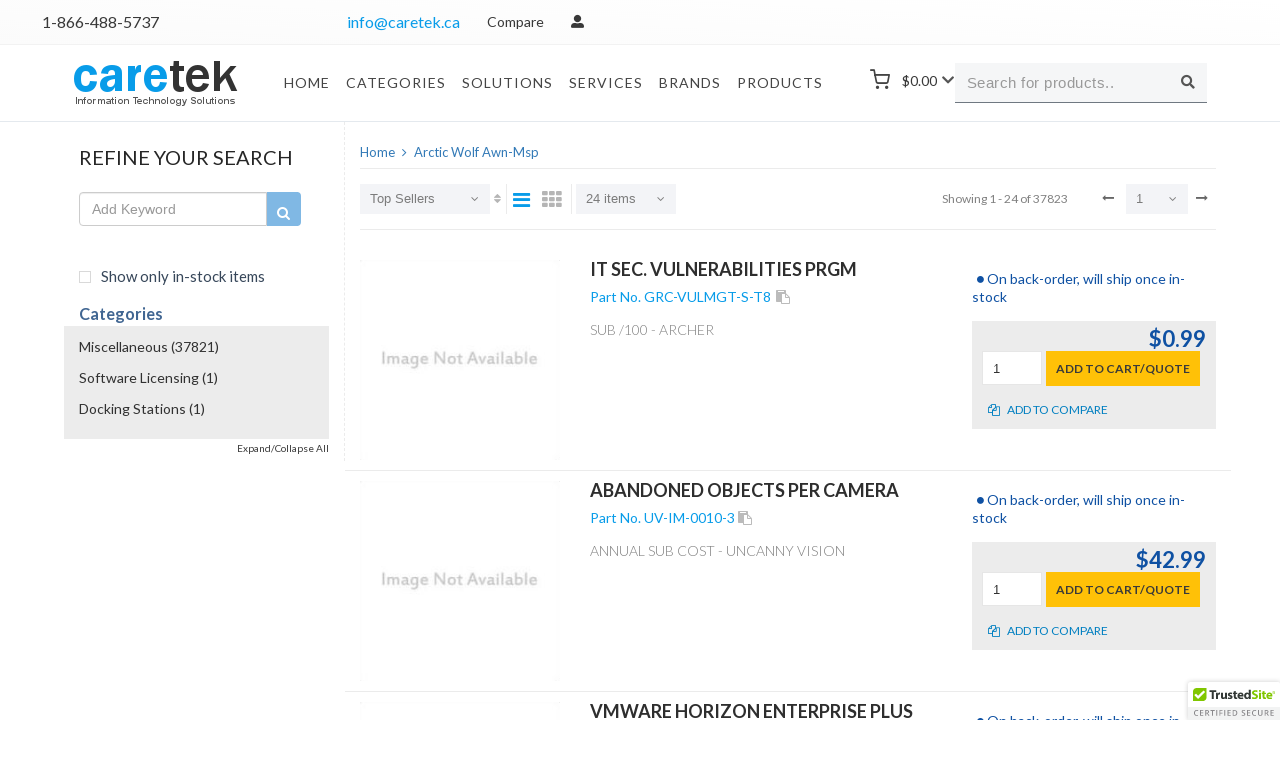

--- FILE ---
content_type: text/html; charset=utf-8
request_url: https://www.caretek.ca/search/m_10000000_ARCTIC.sp.WOLF.sp.AWN.hy.MSP
body_size: 36994
content:

<!DOCTYPE html>
<html>
    <head>
            <!-- Global site tag (gtag.js) - Google Analytics -->
            <script async src="https://www.googletagmanager.com/gtag/js?id=UA-118036537-1"></script>
            <script>
          window.dataLayer = window.dataLayer || [];
          function gtag(){dataLayer.push(arguments);}
          gtag('js', new Date());

          gtag('config', 'UA-118036537-1');
            </script>
        
        
    <title>Search Results - Caretek IT Solutions</title>
    <meta http-equiv="content-type" content="text/html; charset=utf-8" />
    <meta name="format-detection" content="telephone=no" />
    <meta name="apple-mobile-web-app-capable" content="yes" />
    <meta name="MJ12bot" content="noindex, nofollow">
    <meta name="viewport" content="width=device-width, initial-scale=1, maximum-scale=1.0, user-scalable=no, minimal-ui" />

    <link href="https://fonts.googleapis.com/css?family=Lato:300" rel="stylesheet">

    <script src="/Scripts/Theme/js/jquery-2.1.3.min.js"></script>
    <script type="text/javascript" src="https://code.jquery.com/ui/1.11.4/jquery-ui.min.js"></script>


    


        <script src="/Scripts/App/suggestU1.js?2"></script>
<link href='/content/img/favicon1.ico' rel='shortcut icon'>


<link href="//maxcdn.bootstrapcdn.com/bootstrap/3.3.4/css/bootstrap.min.css" rel="stylesheet" type="text/css" />

<link href="/Content/css/idangerous.swiper.css" rel="stylesheet" type="text/css" />

<!--Conflict with theme swiper-->


<link href="/Content/css/font-awesome.min.css" rel="stylesheet" type="text/css" />
<!--<link href='http://fonts.googleapis.com/css?family=Raleway:300,400,500,600,700%7CDancing+Script%7CMontserrat:400,700%7CMerriweather:400,300italic%7CLato:400,700,900' rel='stylesheet' type='text/css' />-->
<!--<link href="https://fonts.googleapis.com/css?family=Roboto" rel="stylesheet">-->
<link rel="preconnect" href="https://fonts.googleapis.com">
<link rel="preconnect" href="https://fonts.gstatic.com" crossorigin>
<link href="https://fonts.googleapis.com/css2?family=Lato:ital,wght@0,100;0,300;0,400;0,700;0,900;1,100;1,300;1,400;1,700;1,900&display=swap" rel="stylesheet">

<link href="/Content/css/style.css?18MAR23" rel="stylesheet" type="text/css" />
<link href="/Content/css/mystyle.css?19SEP22" rel="stylesheet" type="text/css" />
<link href="/Content/css/jquery.realperson.css" rel="stylesheet" type="text/css" />
<link href="https://cdn.datatables.net/1.10.11/css/jquery.dataTables.min.css" rel="stylesheet" type="text/css" />


<script type="text/javascript" src="https://cdn.ywxi.net/js/1.js" async></script>

<link href="/Content/css/b2c-style.css" rel="stylesheet" type="text/css" />
<link href="/Content_U1/css/bootstrap-icons.css" rel="stylesheet" />
<link href="/Content_U1/css/font-icons.css" rel="stylesheet" />
<link href="/Content_U1/css/components/bs-select.css" rel="stylesheet" />
<link href="/Content_U1/css/header_u1.css?07JUN22" rel="stylesheet" />
<link href="/Content_U1/css/footer_u1.css?07JUN22" rel="stylesheet" />
<link href="/Content/css/recommendation_U1.css?07JUN22" rel="stylesheet" />



    <script>
		var _DEBUG = true;

        function _log(obj) {
            if (_DEBUG)
                console.log(obj);
        }

        function copySku(field) {
            var el = document.createElement('textarea');
            el.value = $(field).attr('data-sku');
            document.body.appendChild(el);
            el.select();
            document.execCommand('copy');
            document.body.removeChild(el);
        }
        var _layoutX = 0;

    </script>
    <script type="text/javascript">

        var limit = 999;

        function ImpersonateUser(user = null) {

            var data = { identity: user };

            displayProcessingNotification("Please Wait");

            $.ajax({
                type: 'POST',
                url: '/impersonate/change',
                data: data,
                dataType: 'json'
            }).done(function (response) {
                if (response.Success) {
                    window.location = '/impersonate';
                }
            });
        }

        $(document).ready(function () {
            $('.defaultReal').realperson({
                length: 4,
                includeNumbers: false
            });
        });

        //setTimeout(function () {
        //    $('#loader-wrapper').hide();
        //    $('#loader-wrapper').fadeOut();
        //    $('body').addClass('loaded');
        //}, 1500);


        var _kwval = '';
        var _kwid = 'keyword-search';
        var recTimer;
        var urlKeyword = "/search/k_{text}";
        var stringReplacementArray = [{"Key":"/","Value":".sl."},{"Key":"-","Value":".hy."},{"Key":"\\","Value":".at."},{"Key":" ","Value":".sp."},{"Key":",","Value":".cm."},{"Key":"#","Value":".hs."},{"Key":"+","Value":".pl."},{"Key":";","Value":".cs."},{"Key":":","Value":".cf."}];

        function $kwval() {
            return _kwval.trim();
        }

        function initRecGlobal() {
            $kw = $('.keyword-search');
            
	    
	    //$kw.off('keyup');
            $kw.on('keyup', function (e) {
                _kwval = $(this).val();
                _kwid = $(this).attr('id');
                $kw.val(_kwval);

                if (e.which === 13) {
                    doKwSearch();
                }
            });

            $(".search-form").off("submit");
            $(".search-form").on("submit", function (e) {
                e.preventDefault();
                doKwSearch();
            });
        }
        function doKwSearch() {
            clearTimeout(recTimer);
            var url = getUrl(urlKeyword, 0, $kwval());
            window.location = url;
        }

        function getUrl(template, id, text) {
            if (!id) id = "";
            return template.replace("{id}", id).replace("{text}", encodeURIComponent(sanitizeString(text)));
        }

        function sanitizeString(str) {
            var text = str;

            if (!text) text = "";

            $.each(stringReplacementArray, function (index, repObj) {
                text = text.split(repObj.Key).join(repObj.Value);
            });

            return text;
        }
    </script>

    <!-- Global site tag (gtag.js) - Google Ads: 788957605 -->
    <script async src="https://www.googletagmanager.com/gtag/js?id=AW-788957605"></script>

    <script>

        window.dataLayer = window.dataLayer || [];
        function gtag() { dataLayer.push(arguments); }
        gtag('js', new Date());

        gtag('config', 'AW-788957605');
    </script>

    
    


    </head>

    
    <body class='style-21 b2c-layout stretched '>
        <div class="alert-notification alert alert-success" id="notification" style="display:none"></div>
        <!-- LOADER -->
        
        
    <div id="content-block">
        


<!-- Top Bar
		============================================= -->
<div id="top-bar" class="top_bar ">
	<div class="container-fluid clearfix">
		<div class="row justify-content-between align-items-center">
			<div class="col-12 col-md-3 d-none d-md-block">
				<!-- Top Links
				============================================= -->
				<div class="link-sd-lft">
					<a href="tel:+18664885737" class="top-nav_cll" aria-label="Call">1-866-488-5737</a>
				</div><!-- .top-links end -->

			</div>

			<div class="col-12 col-md-9">

				<!-- Top Social
				============================================= -->

                <ul class="top-links on-click link-sd-rgth align-items-center">
                    <li>
                        <a href="mailto:info@caretek.ca" class="top-nav_mail" aria-label="mail">info@caretek.ca</a>
                    </li>
                    
                        <li class="top-links-item">
                            <a class="header-functionality-entry" href="/compare"><span>Compare</span></a>
                        </li>
                            <li>
                                <a href="/account/login" class="top-nav_login" aria-label="login"><i class="icon-user-alt"></i></a>
                            </li>





                </ul><!-- #top-social end -->

			</div>

		</div>

	</div>
</div>
<!-- #top-bar end -->

        
        

        <!-- Header
            ============================================= -->
        <header id="header_u1" data-mobile-sticky="true">
            <div id="header-wrap">
                <div class="container">
                    <div class="header-row">

                        <!-- Logo
                        ============================================= -->
                        <div id="logo" class="">
                            <a href="/" class="standard-logo" data-dark-logo="~/Content_U1/images/logo-ctk.png">
                                <img src="/Content_U1/images/logo-ctk.png" alt="Caretek" />
                            </a>
                        </div><!-- #logo end -->
                        <!--Shopping Cart-->
                        <div class="cart-cont open-cart-popup" >
                            
                            <div class="d-flex align-items-center">
                                <i class="i-plain icon-line-shopping-cart ms-0 me-1"></i>
                                <div id="top-cart" class="he-text fw-normal text-dark-50">
                                    <a id="top-cart-trigger" href="https://www.caretek.ca/cart" target="_top" class="text-dark ttl-cart-prc">
                                        <span>$0.00</span>                                        
                                    </a>
                                </div>
                                <i class="icon-chevron-down text-smaller" style="display:block; margin-left:5px;"></i>
                            </div>
                            
                        </div>
                        <!--Shopping Cart End-->

                        <div class="header-misc">

                            <!-- Top Search
                            ============================================= -->
                            <div id="top-search" class="header-misc-icon sticky-search-box">
                                <form class="frm-search search-form">
                                    <div class="input-group search-field">
                                        <label for="sticky-keyword-search"></label>
                                        <input class="form-control py-2 search keyword-search" type="search" id="sticky-keyword-search" name="search" placeholder="Search for products..">
                                        <span class="input-group-append search-button">
                                            <button class="btn bdr-rad" type="submit" id="sticky-keyword-search-button">
                                                <i class="icon-search"></i>
                                            </button>
                                        </span>
                                    </div>
                                </form>
                                <script>initRecGlobal();</script>
                                <div class="rec rec-container" style="display:none">
	<a title="X - Click or press 'Esc' to Close" class="rec-close"><i class="icon-times"></i></a>
	<div class="tabs block-tab-2 tabs-responsive tabs-justify" id="tab-search">
		<ul class="tab-nav">
			<li><a href="#tabs-1"><i class="icon-long-arrow-alt-right"></i>Direct Matches</a></li>
			<li><a href="#tabs-2"><i class="icon-line-search"></i>Related Searches</a></li>
			<li><a href="#tabs-3"><i class="icon-line2-tag"></i>Brands</a></li>
			<li><a href="#tabs-4"><i class="bi-diagram-3"></i>Categories</a></li>
		</ul>
		<div class="tab-container">
			<div class="tab-content" id="tabs-1">
				<div class="align-items-center">
					<div class="srch-tabbed-content-side srch-tabs-side">
					</div>
				</div>
			</div>
			<div class="tab-content" id="tabs-2">
				<div class="related-search"></div>
			</div>
			<div class="tab-content" id="tabs-3">
				<div class="brands"></div>
			</div>
			<div class="tab-content" id="tabs-4">
				<div class="category"></div>
			</div>
		</div>
	</div>
</div>

                            </div>
                            <!-- #top-search end -->
                        </div>
                        <div id="primary-menu-trigger">
                            <svg class="svg-trigger" viewBox="0 0 100 100"><path d="m 30,33 h 40 c 3.722839,0 7.5,3.126468 7.5,8.578427 0,5.451959 -2.727029,8.421573 -7.5,8.421573 h -20"></path><path d="m 30,50 h 40"></path><path d="m 70,67 h -40 c 0,0 -7.5,-0.802118 -7.5,-8.365747 0,-7.563629 7.5,-8.634253 7.5,-8.634253 h 20"></path></svg>
                        </div>


                         <nav class="primary-menu mobile-menu-off-canvas"><ul class=menu-container><li class=menu-item><a class=menu-link href="/"> Home </a><li class="menu-item menu-categories" id=cust-categ><a class=menu-link href=/departments>Categories</a><ul class="sub-menu-container p-0"><li class="menu-item mega-menu mega-menu-small"><a class=menu-link href=https://www.caretek.ca/search/c_10368_AIDC.sl.POS><div><i class=bi-upc-scan></i>AIDC/POS</div></a><div class="mega-menu-content mega-menu-style-2 p-3 mega-menu-content-width"><div class=container><div class="row flex-wrap flex-lg-nowrap"><ul class="mega-menu-column sub-menu-container border-start-0 col-lg-6"><li class="mega-menu-title menu-item"><a class=menu-link href=https://www.caretek.ca/search/c_10167_Barcode.sp.Scanners><div>Barcode Scanners</div></a><li class="mega-menu-title menu-item"><a class=menu-link href=https://www.caretek.ca/search/c_10913_Barcode.sp.Verifiers><div>Barcode Verifiers</div></a><li class="mega-menu-title menu-item"><a class=menu-link href=https://www.caretek.ca/search/c_10621_Cash.sp.Registers><div>Cash Registers</div></a><li class="mega-menu-title menu-item"><a class=menu-link href=https://www.caretek.ca/search/c_10904_Check.sp.Readers><div>Check Readers</div></a><li class="mega-menu-title menu-item"><a class=menu-link href=https://www.caretek.ca/search/c_10905_Handheld.sp.Terminals><div>Handheld Terminals</div></a><li class="mega-menu-title menu-item"><a class=menu-link href=https://www.caretek.ca/search/c_10823_Magnetic.sp.Stripe.sp.Readers><div>Magnetic Stripe Readers</div></a><li class="mega-menu-title menu-item"><a class=menu-link href=https://www.caretek.ca/search/c_10914_Multistation.sp.Printers><div>Multistation Printers</div></a><li class="mega-menu-title menu-item"><a class=menu-link href=https://www.caretek.ca/search/c_10529_Payment.sp.Terminals><div>Payment Terminals</div></a></ul><ul class="mega-menu-column sub-menu-container border-start-0 col-lg-6"><li class="mega-menu-title menu-item"><a class=menu-link href=https://www.caretek.ca/search/c_10826_Pole.sp.Displays><div>Pole Displays</div></a><li class="mega-menu-title menu-item"><a class=menu-link href=https://www.caretek.ca/search/c_10825_POS.sp.Keyboards><div>POS Keyboards</div></a><li class="mega-menu-title menu-item"><a class=menu-link href=https://www.caretek.ca/search/c_10906_POS.sp.Kiosks><div>POS Kiosks</div></a><li class="mega-menu-title menu-item"><a class=menu-link href=https://www.caretek.ca/search/c_10903_POS.sp.Solution.sp.and.sp.Bundles><div>POS Solution & Bundles</div></a><li class="mega-menu-title menu-item"><a class=menu-link href=https://www.caretek.ca/search/c_10801_POS.sp.Terminals><div>POS Terminals</div></a><li class="mega-menu-title menu-item"><a class=menu-link href=https://www.caretek.ca/search/c_10907_RFID.sp.Portal.sp.Systems><div>RFID Portal Systems</div></a><li class="mega-menu-title menu-item"><a class=menu-link href=https://www.caretek.ca/search/c_11151_RFID.sp.Readers><div>RFID Readers</div></a><li class="mega-menu-title menu-item"><a class=menu-link href=https://www.caretek.ca/search/c_10908_Vehicle.sp.Mount.sp.Terminals><div>Vehicle Mount Terminals</div></a></ul></div></div></div><li class="menu-item mega-menu mega-menu-small"><a class=menu-link href=/site/cables><div><i class=bi-ethernet></i>Cables</div></a><div class="mega-menu-content mega-menu-style-2 p-3 mega-menu-content-width"><div class=container><div class="row flex-wrap flex-lg-nowrap"><ul class="mega-menu-column sub-menu-container border-start-0 col-lg-6"><li class="mega-menu-title menu-item"><a class=menu-link href=https://www.caretek.ca/search/c_10886_Cable.sp.Extenders><div>Cable Extenders</div></a><li class="mega-menu-title menu-item"><a class=menu-link href=https://www.caretek.ca/search/c_5134_Cable.sp.Locks><div>Cable Locks</div></a><li class="mega-menu-title menu-item"><a class=menu-link href=https://www.caretek.ca/search/c_4943_Cable.sp.Management><div>Cable Management</div></a><li class="mega-menu-title menu-item"><a class=menu-link href=https://www.caretek.ca/search/c_10010_Connector.sp.Adapters><div>Connector Adapters</div></a><li class="mega-menu-title menu-item"><a class=menu-link href=https://www.caretek.ca/search/c_5153_Connector.sp.Cables><div>Connector Cables</div></a></ul><ul class="mega-menu-column sub-menu-container border-start-0 col-lg-6"><li class="mega-menu-title menu-item"><a class=menu-link href=https://www.caretek.ca/search/c_10164_Connectors><div>Connectors</div></a><li class="mega-menu-title menu-item"><a class=menu-link href=https://www.caretek.ca/search/c_10283_Miscellaneous.sp.Kits><div>Miscellaneous Kits</div></a><li class="mega-menu-title menu-item"><a class=menu-link href=https://www.caretek.ca/search/c_5147_Multiport.sp.Serial.sp.Adapters><div>Multiport Serial Adapters</div></a><li class="mega-menu-title menu-item"><a class=menu-link href=https://www.caretek.ca/search/c_10188_Power.sp.Cords><div>Power Cords</div></a></ul></div></div></div><li class="menu-item mega-menu mega-menu-small"><a class=menu-link href=https://www.caretek.ca/search/c_10041_Computer.sp.Systems><div><i class=icon-desktop1></i>Computers</div></a><div class="mega-menu-content mega-menu-style-2 p-3 mega-menu-content-width"><div class=container><div class="row flex-wrap flex-lg-nowrap"><ul class="mega-menu-column sub-menu-container border-start-0 col-lg-6"><li class="mega-menu-title menu-item"><a class=menu-link href=https://www.caretek.ca/search/c_10273_Barebone.sp.Systems><div>Barebone Systems</div></a><li class="mega-menu-title menu-item"><a class=menu-link href=/site/desktops><div>Desktop Computers</div></a><li class="mega-menu-title menu-item"><a class=menu-link href=https://www.caretek.ca/search/c_11820_Industrial.sp.Computers><div>Industrial Computers</div></a><li class="mega-menu-title menu-item"><a class=menu-link href=/site/notebooks><div>Notebooks</div></a></ul><ul class="mega-menu-column sub-menu-container border-start-0 col-lg-6"><li class="mega-menu-title menu-item"><a class=menu-link href=/site/tablets><div>Tablets</div></a><li class="mega-menu-title menu-item"><a class=menu-link href=https://www.caretek.ca/search/c_4830_Terminals.sl.Thin.sp.Clients><div>Terminals/Thin Clients</div></a><li class="mega-menu-title menu-item"><a class=menu-link href=https://www.caretek.ca/search/c_11035_Ultra.sp.Mobile.sp.PCs><div>Ultra Mobile PCs</div></a><li class="mega-menu-title menu-item"><a class=menu-link href=/site/workstations><div>Workstations</div></a></ul></div></div></div><li class="menu-item mega-menu mega-menu-small"><a class=menu-link href=https://www.caretek.ca/search/c_4905_Computer.sp.Accessories><div><i class=icon-keyboard></i>Computer Accessories</div></a><div class="mega-menu-content mega-menu-style-2 p-3 mega-menu-content-width"><div class=container><div class="row flex-wrap flex-lg-nowrap"><ul class="mega-menu-column sub-menu-container border-start-0 col-lg-6"><li class="mega-menu-title menu-item"><a class=menu-link href=/search/k_computer%20components><div>Computer Components</div></a><li class="mega-menu-title menu-item"><a class=menu-link href=/search/k_computer%20lock><div>Computer Security Locks</div></a><li class="mega-menu-title menu-item"><a class=menu-link href=https://www.caretek.ca/search/c_5171_Multimedia.sp.Speakers><div>Computer Speakers</div></a><li class="mega-menu-title menu-item"><a class=menu-link href=https://www.caretek.ca/search/c_5119_Gaming.sp.Controllers><div>Joysticks & Game Controllers</div></a><li class="mega-menu-title menu-item"><a class=menu-link href=https://www.caretek.ca/search/c_10279_Keyboard.sl.Keypad.sp.and.sp.Pointing.sp.Device.sp.Kits><div>Keyboards & Keypads</div></a><li class="mega-menu-title menu-item"><a class=menu-link href=https://www.caretek.ca/search/c_5122_Pointing.sp.Devices><div>Mice & Trackballs</div></a><li class="mega-menu-title menu-item"><a class=menu-link href=/search/k_laptop%20accessories><div>Notebook Accessories & Cases</div></a></ul><ul class="mega-menu-column sub-menu-container border-start-0 col-lg-6"><li class="mega-menu-title menu-item"><a class=menu-link href=https://www.caretek.ca/search/c_4958_Docking.sp.Stations><div>Notebook Docks</div></a><li class="mega-menu-title menu-item"><a class=menu-link href=https://www.caretek.ca/search/c_5315_Port.sp.Replicators><div>Port Replicators</div></a><li class="mega-menu-title menu-item"><a class=menu-link href=https://www.caretek.ca/search/c_10811_Signature.sp.Pads><div>Signature Pads & Accessories</div></a><li class="mega-menu-title menu-item"><a class=menu-link href=/search/k_tablet><div>Tablet Accessories</div></a><li class="mega-menu-title menu-item"><a class=menu-link href=https://www.caretek.ca/search/c_10074_Video.sp.Cards><div>Video Cards & Imaging</div></a><li class="mega-menu-title menu-item"><a class=menu-link href=https://www.caretek.ca/search/c_10159_WebCams><div>Webcams</div></a></ul></div></div></div><li class="menu-item mega-menu mega-menu-small"><a class=menu-link href=https://www.caretek.ca/search/c_10061_Data.sp.Storage.sp.Products><div><i class=bi-usb-drive></i>Data Storage Products</div></a><div class="mega-menu-content mega-menu-style-2 p-3 mega-menu-content-width"><div class=container><div class="row flex-wrap flex-lg-nowrap"><ul class="mega-menu-column sub-menu-container border-start-0 col-lg-6"><li class="mega-menu-title menu-item"><a class=menu-link href=https://www.caretek.ca/search/c_10187_CD.sl.DVD.sp.Duplicators><div>CD/DVD Duplicators</div></a></ul><ul class="mega-menu-column sub-menu-container border-start-0 col-lg-6"><li class="mega-menu-title menu-item"><a class=menu-link href=https://www.caretek.ca/search/c_10786_Hard.sp.Drive.sp.Duplicators><div>Hard Drive Duplicators</div></a></ul></div></div></div><li class="menu-item mega-menu mega-menu-small"><a class=menu-link href=javascript:void(0)><div><i class=bi-printer-fill></i>Printers, Scanners & Print Supplies</div></a><div class="mega-menu-content mega-menu-style-2 p-3 mega-menu-content-width"><div class=container><div class="row flex-wrap flex-lg-nowrap"><ul class="mega-menu-column sub-menu-container border-start-0 col-lg-6"><li class="mega-menu-title menu-item"><a class=menu-link href=javascript:void(0)><div>Cartridges</div></a></ul><ul class="mega-menu-column sub-menu-container border-start-0 col-lg-6"></ul></div></div></div></ul><li class="menu-item menu-categories" id=cust-categ><a class=menu-link href=javascript:void(0)>Solutions</a><ul class="sub-menu-container p-0"><li class="menu-item mega-menu mega-menu-small"><a class=menu-link href=/site/cloud><div><i class=icon-cloud3></i>Cloud & Hosting</div></a><li class="menu-item mega-menu mega-menu-small"><a class=menu-link href=/site/azure><div><i class=icon-windows></i>Microsoft Azure Cloud & Hosting</div></a><li class="menu-item mega-menu mega-menu-small"><a class=menu-link href=/site/hyper-convergence><div><i class=icon-align-center></i>Hyper-Convergence</div></a><li class="menu-item mega-menu mega-menu-small"><a class=menu-link href=/site/infrastructure><div><i class=icon-server></i>Infrastructure</div></a><li class="menu-item mega-menu mega-menu-small"><a class=menu-link href=/site/mobility><div><i class=icon-line2-screen-smartphone></i>Mobility</div></a><li class="menu-item mega-menu mega-menu-small"><a class=menu-link href=/site/procurement><div><i class=bi-shop-window></i>Procurement</div></a><li class="menu-item mega-menu mega-menu-small"><a class=menu-link href=/site/security><div><i class=icon-shield></i>Security</div></a><li class="menu-item mega-menu mega-menu-small"><a class=menu-link href=/site/storage-and-data-protection><div><i class=icon-line-database></i>Storage and Data Protection</div></a><li class="menu-item mega-menu mega-menu-small"><a class=menu-link href=/site/virtualization><div><i class=icon-cloudsmith></i>Virtualization</div></a></ul><li class="menu-item menu-categories" id=cust-categ><a class=menu-link href=javascript:void(0)>Services</a><ul class="sub-menu-container p-0"><li class="menu-item mega-menu mega-menu-small"><a class=menu-link href=/site/annual-maintenance><div><i class=icon-toolbox></i>Annual Maintenance</div></a><li class="menu-item mega-menu mega-menu-small"><a class=menu-link href=/site/infrastructure-management-services><div><i class=icon-server></i>Infrastructure</div></a><li class="menu-item mega-menu mega-menu-small"><a class=menu-link href=/site/microsoft-services><div><i class=icon-microsoft></i>Microsoft Services</div></a><li class="menu-item mega-menu mega-menu-small"><a class=menu-link href=/site/structured-cabling><div><i class=icon-wrench></i>Structured Cabling</div></a></ul><li class="menu-item menu-categories" id=cust-categ><a class=menu-link href=/brands>Brands</a><ul class="sub-menu-container p-0"><li class="menu-item mega-menu mega-menu-small"><a class=menu-link href=/brands><div><i></i>--- All Brands ---</div></a><li class="menu-item mega-menu mega-menu-small"><a class=menu-link href=/site/adobe><div><i></i>Adobe Systems</div></a><li class="menu-item mega-menu mega-menu-small"><a class=menu-link href=/site/apple><div><i></i>Apple</div></a><li class="menu-item mega-menu mega-menu-small"><a class=menu-link href=/search/m_10319_Axis.Communications><div><i></i>Axis Communications</div></a><li class="menu-item mega-menu mega-menu-small"><a class=menu-link href=/site/apc-by-Schneider-Electric><div><i></i>APC by Schneider Electric</div></a><li class="menu-item mega-menu mega-menu-small"><a class=menu-link href=/site/dell-technologies><div><i></i>Dell Technologies</div></a><li class="menu-item mega-menu mega-menu-small"><a class=menu-link href=/search/m_101619_Ergotron.cm..sp.Inc><div><i></i>Ergotron, Inc</div></a><li class="menu-item mega-menu mega-menu-small"><a class=menu-link href=/site/hpe><div><i></i>HPE</div></a><li class="menu-item mega-menu mega-menu-small"><a class=menu-link href=/site/lenovo><div><i></i>Lenovo</div></a><li class="menu-item mega-menu mega-menu-small"><a class=menu-link href=/search/m_10291_Microsoft.sp.Corporation><div><i></i>Microsoft Corporation</div></a><li class="menu-item mega-menu mega-menu-small"><a class=menu-link href=/search/m_10237_Viewsonic.Corporation><div><i></i>Viewsonic</div></a><li class="menu-item mega-menu mega-menu-small"><a class=menu-link href=/search/m_10587_Trend.sp.Micro.sp.Incorporated><div><i></i>Trend Micro</div></a><li class="menu-item mega-menu mega-menu-small"><a class=menu-link href=/search/m_1026920_Veeam.sp.Software><div><i></i>Veeam Software</div></a><li class="menu-item mega-menu mega-menu-small"><a class=menu-link href=/search/m_10730_WatchGuard.sp.Technologies.cm..sp.Inc><div><i></i>Watchguard</div></a><li class="menu-item mega-menu mega-menu-small"><a class=menu-link href=/search/m_10129_Zebra.sp.Technologies.sp.Corporation><div><i></i>Zebra Technologies</div></a></ul><li class=menu-item><a class=menu-link href=/search/k_> Products </a></ul></nav>


                    </div>
                </div>
            </div>
            <div class="header-wrap-clone"></div>
        </header>
        <!-- #header end -->

        <div class="content-push">
            




<div class="information-blocks">
    <div class="row">
        <div class="col-lg-9 col-md-8 col-sm-12 col-xs-12 pull-right">
            <div class="row">
                <div class="col-lg-8 col-md-6 col-sm-6">
                    
<ul class="breadcrumb-box" itemscope itemtype="http://schema.org/BreadcrumbList">
    <li itemprop="itemListElement" itemscope itemtype="http://schema.org/ListItem">
        <a itemtype="http://schema.org/Thing" itemprop="item" href="#"><span itemprop="name">Home</span></a>
        <meta itemprop="position" content="1" />
    </li>



                <li itemprop="itemListElement" itemscope itemtype="http://schema.org/ListItem">
                    <a itemtype="http://schema.org/Thing" itemprop="item" class="dropdown-toggle disabled" href="https://www.caretek.ca/search/m_10000000_arctic wolf awn-msp" aria-expanded="false">
                        <span itemprop="name" class="breadcrumb-large" title="Arctic Wolf Awn-Msp"> Arctic Wolf Awn-Msp </span>
                    </a>
                    <meta itemprop="position" content="2" />
                </li>


</ul>



                





                </div>
                <div class="col-lg-4 col-md-6 col-sm-6">
                    
                </div>
            </div>
            <div class="page-selector">
                <div class="row">
                    <div class="col-lg-7 col-md-12 col-sm-12">
                        <div class="shop-grid-controls">
                            <div class="pull-left entry" style="margin-right: 0px; padding-right: 5px;">                                
                                <div class="simple-drop-down" style="margin-right: 4px;">
                                    <select class="category-selections-select" onchange="ChangeSorting(this)" title="Sort by:" data-toggle="tooltip">
                                        <option value="ts" selected>Top Sellers</option>
                                        <option value="pl" >Price Ascending</option>
                                        <option value="ph" >Price Descending</option>
                                        <option value="aa" >SKU A To Z</option>
                                        <option value="az" >SKU Z To A</option>
                                    </select>
                                </div>
                                <i style="color:#b5b5b5;" class="fa fa-sort hidden-sm hidden-xs" aria-hidden="true"></i>
                            </div>
                            <div class="hidden-xs hidden-sm entry" style="margin-right: 4px;padding-right: 4px;">
                                <div title="List View" style="margin-right: 0px;" class="view-button active list" ><i class="fa fa-bars" aria-hidden="true"></i></div>
                                <div title="Grid View" class="view-button   grid" ><i class="fa fa-th" aria-hidden="true"></i></div>
                            </div>
                            <div class="pull-left entry" style="margin-right: 0px;padding-right: 0px;">
                                
                                <div class="simple-drop-down" style="width: 100px;">
                                    <select class="category-selections-select" onchange="ChangePageSize(this)" title="Items per page" data-toggle="tooltip">
                                        
                                        <option value="24" selected>24 items</option>
                                        <option value="36" >36 items</option>
                                        <option value="48" >48 items</option>
                                    </select>
                                </div>
                                <div class="inline-text hidden-lg hidden-md">/ pg</div>
                                <div class="inline-text switching-view" style="display:none">Switching view..</div>
                            </div>
                        </div>
                    </div>
                    <div class="col-lg-3 col-md-6 col-sm-6">
                        <div class="page-selector" style="border: none;margin: 0px;padding:0px;float:right">
                            <div class="description">


                                    <p class="category-pagination-sign">Showing 1 - 24 of 37823</p>
                            </div>
                        </div>
                    </div>
                    <div class="col-lg-2 col-md-6 col-sm-6" style="padding-left: 0px;">
                        <div class="pages-box hidden-xs">


                                <div class="listing-pages-control">
                                    <a href="https://www.caretek.ca/search/m_10000000_ARCTIC.sp.WOLF.sp.AWN.hy.MSP/ps_24/pg_1/so_ts" class="square-button" title="Previous Page"><i class="fa fa-long-arrow-left"></i></a>
                                    <span>Page</span>
                                    <div class="simple-drop-down">
                                        <select class="category-selections-select" id="pagesize" onchange="ChangePageNumber(this)" title="Jump to page" data-toggle="tooltip">
                                                <option value="1" selected>1</option>
                                                <option value="2" >2</option>
                                                <option value="3" >3</option>
                                                <option value="4" >4</option>
                                                <option value="5" >5</option>
                                                <option value="6" >6</option>
                                                <option value="7" >7</option>
                                                <option value="8" >8</option>
                                                <option value="9" >9</option>
                                                <option value="10" >10</option>
                                                <option value="11" >11</option>
                                                <option value="12" >12</option>
                                                <option value="13" >13</option>
                                                <option value="14" >14</option>
                                                <option value="15" >15</option>
                                                <option value="16" >16</option>
                                                <option value="17" >17</option>
                                                <option value="18" >18</option>
                                                <option value="19" >19</option>
                                                <option value="20" >20</option>
                                                <option value="21" >21</option>
                                                <option value="22" >22</option>
                                                <option value="23" >23</option>
                                                <option value="24" >24</option>
                                                <option value="25" >25</option>
                                                <option value="26" >26</option>
                                                <option value="27" >27</option>
                                                <option value="28" >28</option>
                                                <option value="29" >29</option>
                                                <option value="30" >30</option>
                                                <option value="31" >31</option>
                                                <option value="32" >32</option>
                                                <option value="33" >33</option>
                                                <option value="34" >34</option>
                                                <option value="35" >35</option>
                                                <option value="36" >36</option>
                                                <option value="37" >37</option>
                                                <option value="38" >38</option>
                                                <option value="39" >39</option>
                                                <option value="40" >40</option>
                                                <option value="41" >41</option>
                                                <option value="42" >42</option>
                                                <option value="43" >43</option>
                                                <option value="44" >44</option>
                                                <option value="45" >45</option>
                                                <option value="46" >46</option>
                                                <option value="47" >47</option>
                                                <option value="48" >48</option>
                                                <option value="49" >49</option>
                                                <option value="50" >50</option>
                                                <option value="51" >51</option>
                                                <option value="52" >52</option>
                                                <option value="53" >53</option>
                                                <option value="54" >54</option>
                                                <option value="55" >55</option>
                                                <option value="56" >56</option>
                                                <option value="57" >57</option>
                                                <option value="58" >58</option>
                                                <option value="59" >59</option>
                                                <option value="60" >60</option>
                                                <option value="61" >61</option>
                                                <option value="62" >62</option>
                                                <option value="63" >63</option>
                                                <option value="64" >64</option>
                                                <option value="65" >65</option>
                                                <option value="66" >66</option>
                                                <option value="67" >67</option>
                                                <option value="68" >68</option>
                                                <option value="69" >69</option>
                                                <option value="70" >70</option>
                                                <option value="71" >71</option>
                                                <option value="72" >72</option>
                                                <option value="73" >73</option>
                                                <option value="74" >74</option>
                                                <option value="75" >75</option>
                                                <option value="76" >76</option>
                                                <option value="77" >77</option>
                                                <option value="78" >78</option>
                                                <option value="79" >79</option>
                                                <option value="80" >80</option>
                                                <option value="81" >81</option>
                                                <option value="82" >82</option>
                                                <option value="83" >83</option>
                                                <option value="84" >84</option>
                                                <option value="85" >85</option>
                                                <option value="86" >86</option>
                                                <option value="87" >87</option>
                                                <option value="88" >88</option>
                                                <option value="89" >89</option>
                                                <option value="90" >90</option>
                                                <option value="91" >91</option>
                                                <option value="92" >92</option>
                                                <option value="93" >93</option>
                                                <option value="94" >94</option>
                                                <option value="95" >95</option>
                                                <option value="96" >96</option>
                                                <option value="97" >97</option>
                                                <option value="98" >98</option>
                                                <option value="99" >99</option>
                                                <option value="100" >100</option>
                                                <option value="101" >101</option>
                                                <option value="102" >102</option>
                                                <option value="103" >103</option>
                                                <option value="104" >104</option>
                                                <option value="105" >105</option>
                                                <option value="106" >106</option>
                                                <option value="107" >107</option>
                                                <option value="108" >108</option>
                                                <option value="109" >109</option>
                                                <option value="110" >110</option>
                                                <option value="111" >111</option>
                                                <option value="112" >112</option>
                                                <option value="113" >113</option>
                                                <option value="114" >114</option>
                                                <option value="115" >115</option>
                                                <option value="116" >116</option>
                                                <option value="117" >117</option>
                                                <option value="118" >118</option>
                                                <option value="119" >119</option>
                                                <option value="120" >120</option>
                                                <option value="121" >121</option>
                                                <option value="122" >122</option>
                                                <option value="123" >123</option>
                                                <option value="124" >124</option>
                                                <option value="125" >125</option>
                                                <option value="126" >126</option>
                                                <option value="127" >127</option>
                                                <option value="128" >128</option>
                                                <option value="129" >129</option>
                                                <option value="130" >130</option>
                                                <option value="131" >131</option>
                                                <option value="132" >132</option>
                                                <option value="133" >133</option>
                                                <option value="134" >134</option>
                                                <option value="135" >135</option>
                                                <option value="136" >136</option>
                                                <option value="137" >137</option>
                                                <option value="138" >138</option>
                                                <option value="139" >139</option>
                                                <option value="140" >140</option>
                                                <option value="141" >141</option>
                                                <option value="142" >142</option>
                                                <option value="143" >143</option>
                                                <option value="144" >144</option>
                                                <option value="145" >145</option>
                                                <option value="146" >146</option>
                                                <option value="147" >147</option>
                                                <option value="148" >148</option>
                                                <option value="149" >149</option>
                                                <option value="150" >150</option>
                                                <option value="151" >151</option>
                                                <option value="152" >152</option>
                                                <option value="153" >153</option>
                                                <option value="154" >154</option>
                                                <option value="155" >155</option>
                                                <option value="156" >156</option>
                                                <option value="157" >157</option>
                                                <option value="158" >158</option>
                                                <option value="159" >159</option>
                                                <option value="160" >160</option>
                                                <option value="161" >161</option>
                                                <option value="162" >162</option>
                                                <option value="163" >163</option>
                                                <option value="164" >164</option>
                                                <option value="165" >165</option>
                                                <option value="166" >166</option>
                                                <option value="167" >167</option>
                                                <option value="168" >168</option>
                                                <option value="169" >169</option>
                                                <option value="170" >170</option>
                                                <option value="171" >171</option>
                                                <option value="172" >172</option>
                                                <option value="173" >173</option>
                                                <option value="174" >174</option>
                                                <option value="175" >175</option>
                                                <option value="176" >176</option>
                                                <option value="177" >177</option>
                                                <option value="178" >178</option>
                                                <option value="179" >179</option>
                                                <option value="180" >180</option>
                                                <option value="181" >181</option>
                                                <option value="182" >182</option>
                                                <option value="183" >183</option>
                                                <option value="184" >184</option>
                                                <option value="185" >185</option>
                                                <option value="186" >186</option>
                                                <option value="187" >187</option>
                                                <option value="188" >188</option>
                                                <option value="189" >189</option>
                                                <option value="190" >190</option>
                                                <option value="191" >191</option>
                                                <option value="192" >192</option>
                                                <option value="193" >193</option>
                                                <option value="194" >194</option>
                                                <option value="195" >195</option>
                                                <option value="196" >196</option>
                                                <option value="197" >197</option>
                                                <option value="198" >198</option>
                                                <option value="199" >199</option>
                                                <option value="200" >200</option>
                                                <option value="201" >201</option>
                                                <option value="202" >202</option>
                                                <option value="203" >203</option>
                                                <option value="204" >204</option>
                                                <option value="205" >205</option>
                                                <option value="206" >206</option>
                                                <option value="207" >207</option>
                                                <option value="208" >208</option>
                                                <option value="209" >209</option>
                                                <option value="210" >210</option>
                                                <option value="211" >211</option>
                                                <option value="212" >212</option>
                                                <option value="213" >213</option>
                                                <option value="214" >214</option>
                                                <option value="215" >215</option>
                                                <option value="216" >216</option>
                                                <option value="217" >217</option>
                                                <option value="218" >218</option>
                                                <option value="219" >219</option>
                                                <option value="220" >220</option>
                                                <option value="221" >221</option>
                                                <option value="222" >222</option>
                                                <option value="223" >223</option>
                                                <option value="224" >224</option>
                                                <option value="225" >225</option>
                                                <option value="226" >226</option>
                                                <option value="227" >227</option>
                                                <option value="228" >228</option>
                                                <option value="229" >229</option>
                                                <option value="230" >230</option>
                                                <option value="231" >231</option>
                                                <option value="232" >232</option>
                                                <option value="233" >233</option>
                                                <option value="234" >234</option>
                                                <option value="235" >235</option>
                                                <option value="236" >236</option>
                                                <option value="237" >237</option>
                                                <option value="238" >238</option>
                                                <option value="239" >239</option>
                                                <option value="240" >240</option>
                                                <option value="241" >241</option>
                                                <option value="242" >242</option>
                                                <option value="243" >243</option>
                                                <option value="244" >244</option>
                                                <option value="245" >245</option>
                                                <option value="246" >246</option>
                                                <option value="247" >247</option>
                                                <option value="248" >248</option>
                                                <option value="249" >249</option>
                                                <option value="250" >250</option>
                                                <option value="251" >251</option>
                                                <option value="252" >252</option>
                                                <option value="253" >253</option>
                                                <option value="254" >254</option>
                                                <option value="255" >255</option>
                                                <option value="256" >256</option>
                                                <option value="257" >257</option>
                                                <option value="258" >258</option>
                                                <option value="259" >259</option>
                                                <option value="260" >260</option>
                                                <option value="261" >261</option>
                                                <option value="262" >262</option>
                                                <option value="263" >263</option>
                                                <option value="264" >264</option>
                                                <option value="265" >265</option>
                                                <option value="266" >266</option>
                                                <option value="267" >267</option>
                                                <option value="268" >268</option>
                                                <option value="269" >269</option>
                                                <option value="270" >270</option>
                                                <option value="271" >271</option>
                                                <option value="272" >272</option>
                                                <option value="273" >273</option>
                                                <option value="274" >274</option>
                                                <option value="275" >275</option>
                                                <option value="276" >276</option>
                                                <option value="277" >277</option>
                                                <option value="278" >278</option>
                                                <option value="279" >279</option>
                                                <option value="280" >280</option>
                                                <option value="281" >281</option>
                                                <option value="282" >282</option>
                                                <option value="283" >283</option>
                                                <option value="284" >284</option>
                                                <option value="285" >285</option>
                                                <option value="286" >286</option>
                                                <option value="287" >287</option>
                                                <option value="288" >288</option>
                                                <option value="289" >289</option>
                                                <option value="290" >290</option>
                                                <option value="291" >291</option>
                                                <option value="292" >292</option>
                                                <option value="293" >293</option>
                                                <option value="294" >294</option>
                                                <option value="295" >295</option>
                                                <option value="296" >296</option>
                                                <option value="297" >297</option>
                                                <option value="298" >298</option>
                                                <option value="299" >299</option>
                                                <option value="300" >300</option>
                                                <option value="301" >301</option>
                                                <option value="302" >302</option>
                                                <option value="303" >303</option>
                                                <option value="304" >304</option>
                                                <option value="305" >305</option>
                                                <option value="306" >306</option>
                                                <option value="307" >307</option>
                                                <option value="308" >308</option>
                                                <option value="309" >309</option>
                                                <option value="310" >310</option>
                                                <option value="311" >311</option>
                                                <option value="312" >312</option>
                                                <option value="313" >313</option>
                                                <option value="314" >314</option>
                                                <option value="315" >315</option>
                                                <option value="316" >316</option>
                                                <option value="317" >317</option>
                                                <option value="318" >318</option>
                                                <option value="319" >319</option>
                                                <option value="320" >320</option>
                                                <option value="321" >321</option>
                                                <option value="322" >322</option>
                                                <option value="323" >323</option>
                                                <option value="324" >324</option>
                                                <option value="325" >325</option>
                                                <option value="326" >326</option>
                                                <option value="327" >327</option>
                                                <option value="328" >328</option>
                                                <option value="329" >329</option>
                                                <option value="330" >330</option>
                                                <option value="331" >331</option>
                                                <option value="332" >332</option>
                                                <option value="333" >333</option>
                                                <option value="334" >334</option>
                                                <option value="335" >335</option>
                                                <option value="336" >336</option>
                                                <option value="337" >337</option>
                                                <option value="338" >338</option>
                                                <option value="339" >339</option>
                                                <option value="340" >340</option>
                                                <option value="341" >341</option>
                                                <option value="342" >342</option>
                                                <option value="343" >343</option>
                                                <option value="344" >344</option>
                                                <option value="345" >345</option>
                                                <option value="346" >346</option>
                                                <option value="347" >347</option>
                                                <option value="348" >348</option>
                                                <option value="349" >349</option>
                                                <option value="350" >350</option>
                                                <option value="351" >351</option>
                                                <option value="352" >352</option>
                                                <option value="353" >353</option>
                                                <option value="354" >354</option>
                                                <option value="355" >355</option>
                                                <option value="356" >356</option>
                                                <option value="357" >357</option>
                                                <option value="358" >358</option>
                                                <option value="359" >359</option>
                                                <option value="360" >360</option>
                                                <option value="361" >361</option>
                                                <option value="362" >362</option>
                                                <option value="363" >363</option>
                                                <option value="364" >364</option>
                                                <option value="365" >365</option>
                                                <option value="366" >366</option>
                                                <option value="367" >367</option>
                                                <option value="368" >368</option>
                                                <option value="369" >369</option>
                                                <option value="370" >370</option>
                                                <option value="371" >371</option>
                                                <option value="372" >372</option>
                                                <option value="373" >373</option>
                                                <option value="374" >374</option>
                                                <option value="375" >375</option>
                                                <option value="376" >376</option>
                                                <option value="377" >377</option>
                                                <option value="378" >378</option>
                                                <option value="379" >379</option>
                                                <option value="380" >380</option>
                                                <option value="381" >381</option>
                                                <option value="382" >382</option>
                                                <option value="383" >383</option>
                                                <option value="384" >384</option>
                                                <option value="385" >385</option>
                                                <option value="386" >386</option>
                                                <option value="387" >387</option>
                                                <option value="388" >388</option>
                                                <option value="389" >389</option>
                                                <option value="390" >390</option>
                                                <option value="391" >391</option>
                                                <option value="392" >392</option>
                                                <option value="393" >393</option>
                                                <option value="394" >394</option>
                                                <option value="395" >395</option>
                                                <option value="396" >396</option>
                                                <option value="397" >397</option>
                                                <option value="398" >398</option>
                                                <option value="399" >399</option>
                                                <option value="400" >400</option>
                                                <option value="401" >401</option>
                                                <option value="402" >402</option>
                                                <option value="403" >403</option>
                                                <option value="404" >404</option>
                                                <option value="405" >405</option>
                                                <option value="406" >406</option>
                                                <option value="407" >407</option>
                                                <option value="408" >408</option>
                                                <option value="409" >409</option>
                                                <option value="410" >410</option>
                                                <option value="411" >411</option>
                                                <option value="412" >412</option>
                                                <option value="413" >413</option>
                                                <option value="414" >414</option>
                                                <option value="415" >415</option>
                                                <option value="416" >416</option>
                                                <option value="417" >417</option>
                                                <option value="418" >418</option>
                                                <option value="419" >419</option>
                                                <option value="420" >420</option>
                                                <option value="421" >421</option>
                                                <option value="422" >422</option>
                                                <option value="423" >423</option>
                                                <option value="424" >424</option>
                                                <option value="425" >425</option>
                                                <option value="426" >426</option>
                                                <option value="427" >427</option>
                                                <option value="428" >428</option>
                                                <option value="429" >429</option>
                                                <option value="430" >430</option>
                                                <option value="431" >431</option>
                                                <option value="432" >432</option>
                                                <option value="433" >433</option>
                                                <option value="434" >434</option>
                                                <option value="435" >435</option>
                                                <option value="436" >436</option>
                                                <option value="437" >437</option>
                                                <option value="438" >438</option>
                                                <option value="439" >439</option>
                                                <option value="440" >440</option>
                                                <option value="441" >441</option>
                                                <option value="442" >442</option>
                                                <option value="443" >443</option>
                                                <option value="444" >444</option>
                                                <option value="445" >445</option>
                                                <option value="446" >446</option>
                                                <option value="447" >447</option>
                                                <option value="448" >448</option>
                                                <option value="449" >449</option>
                                                <option value="450" >450</option>
                                                <option value="451" >451</option>
                                                <option value="452" >452</option>
                                                <option value="453" >453</option>
                                                <option value="454" >454</option>
                                                <option value="455" >455</option>
                                                <option value="456" >456</option>
                                                <option value="457" >457</option>
                                                <option value="458" >458</option>
                                                <option value="459" >459</option>
                                                <option value="460" >460</option>
                                                <option value="461" >461</option>
                                                <option value="462" >462</option>
                                                <option value="463" >463</option>
                                                <option value="464" >464</option>
                                                <option value="465" >465</option>
                                                <option value="466" >466</option>
                                                <option value="467" >467</option>
                                                <option value="468" >468</option>
                                                <option value="469" >469</option>
                                                <option value="470" >470</option>
                                                <option value="471" >471</option>
                                                <option value="472" >472</option>
                                                <option value="473" >473</option>
                                                <option value="474" >474</option>
                                                <option value="475" >475</option>
                                                <option value="476" >476</option>
                                                <option value="477" >477</option>
                                                <option value="478" >478</option>
                                                <option value="479" >479</option>
                                                <option value="480" >480</option>
                                                <option value="481" >481</option>
                                                <option value="482" >482</option>
                                                <option value="483" >483</option>
                                                <option value="484" >484</option>
                                                <option value="485" >485</option>
                                                <option value="486" >486</option>
                                                <option value="487" >487</option>
                                                <option value="488" >488</option>
                                                <option value="489" >489</option>
                                                <option value="490" >490</option>
                                                <option value="491" >491</option>
                                                <option value="492" >492</option>
                                                <option value="493" >493</option>
                                                <option value="494" >494</option>
                                                <option value="495" >495</option>
                                                <option value="496" >496</option>
                                                <option value="497" >497</option>
                                                <option value="498" >498</option>
                                                <option value="499" >499</option>
                                                <option value="500" >500</option>
                                                <option value="501" >501</option>
                                                <option value="502" >502</option>
                                                <option value="503" >503</option>
                                                <option value="504" >504</option>
                                                <option value="505" >505</option>
                                                <option value="506" >506</option>
                                                <option value="507" >507</option>
                                                <option value="508" >508</option>
                                                <option value="509" >509</option>
                                                <option value="510" >510</option>
                                                <option value="511" >511</option>
                                                <option value="512" >512</option>
                                                <option value="513" >513</option>
                                                <option value="514" >514</option>
                                                <option value="515" >515</option>
                                                <option value="516" >516</option>
                                                <option value="517" >517</option>
                                                <option value="518" >518</option>
                                                <option value="519" >519</option>
                                                <option value="520" >520</option>
                                                <option value="521" >521</option>
                                                <option value="522" >522</option>
                                                <option value="523" >523</option>
                                                <option value="524" >524</option>
                                                <option value="525" >525</option>
                                                <option value="526" >526</option>
                                                <option value="527" >527</option>
                                                <option value="528" >528</option>
                                                <option value="529" >529</option>
                                                <option value="530" >530</option>
                                                <option value="531" >531</option>
                                                <option value="532" >532</option>
                                                <option value="533" >533</option>
                                                <option value="534" >534</option>
                                                <option value="535" >535</option>
                                                <option value="536" >536</option>
                                                <option value="537" >537</option>
                                                <option value="538" >538</option>
                                                <option value="539" >539</option>
                                                <option value="540" >540</option>
                                                <option value="541" >541</option>
                                                <option value="542" >542</option>
                                                <option value="543" >543</option>
                                                <option value="544" >544</option>
                                                <option value="545" >545</option>
                                                <option value="546" >546</option>
                                                <option value="547" >547</option>
                                                <option value="548" >548</option>
                                                <option value="549" >549</option>
                                                <option value="550" >550</option>
                                                <option value="551" >551</option>
                                                <option value="552" >552</option>
                                                <option value="553" >553</option>
                                                <option value="554" >554</option>
                                                <option value="555" >555</option>
                                                <option value="556" >556</option>
                                                <option value="557" >557</option>
                                                <option value="558" >558</option>
                                                <option value="559" >559</option>
                                                <option value="560" >560</option>
                                                <option value="561" >561</option>
                                                <option value="562" >562</option>
                                                <option value="563" >563</option>
                                                <option value="564" >564</option>
                                                <option value="565" >565</option>
                                                <option value="566" >566</option>
                                                <option value="567" >567</option>
                                                <option value="568" >568</option>
                                                <option value="569" >569</option>
                                                <option value="570" >570</option>
                                                <option value="571" >571</option>
                                                <option value="572" >572</option>
                                                <option value="573" >573</option>
                                                <option value="574" >574</option>
                                                <option value="575" >575</option>
                                                <option value="576" >576</option>
                                                <option value="577" >577</option>
                                                <option value="578" >578</option>
                                                <option value="579" >579</option>
                                                <option value="580" >580</option>
                                                <option value="581" >581</option>
                                                <option value="582" >582</option>
                                                <option value="583" >583</option>
                                                <option value="584" >584</option>
                                                <option value="585" >585</option>
                                                <option value="586" >586</option>
                                                <option value="587" >587</option>
                                                <option value="588" >588</option>
                                                <option value="589" >589</option>
                                                <option value="590" >590</option>
                                                <option value="591" >591</option>
                                                <option value="592" >592</option>
                                                <option value="593" >593</option>
                                                <option value="594" >594</option>
                                                <option value="595" >595</option>
                                                <option value="596" >596</option>
                                                <option value="597" >597</option>
                                                <option value="598" >598</option>
                                                <option value="599" >599</option>
                                                <option value="600" >600</option>
                                                <option value="601" >601</option>
                                                <option value="602" >602</option>
                                                <option value="603" >603</option>
                                                <option value="604" >604</option>
                                                <option value="605" >605</option>
                                                <option value="606" >606</option>
                                                <option value="607" >607</option>
                                                <option value="608" >608</option>
                                                <option value="609" >609</option>
                                                <option value="610" >610</option>
                                                <option value="611" >611</option>
                                                <option value="612" >612</option>
                                                <option value="613" >613</option>
                                                <option value="614" >614</option>
                                                <option value="615" >615</option>
                                                <option value="616" >616</option>
                                                <option value="617" >617</option>
                                                <option value="618" >618</option>
                                                <option value="619" >619</option>
                                                <option value="620" >620</option>
                                                <option value="621" >621</option>
                                                <option value="622" >622</option>
                                                <option value="623" >623</option>
                                                <option value="624" >624</option>
                                                <option value="625" >625</option>
                                                <option value="626" >626</option>
                                                <option value="627" >627</option>
                                                <option value="628" >628</option>
                                                <option value="629" >629</option>
                                                <option value="630" >630</option>
                                                <option value="631" >631</option>
                                                <option value="632" >632</option>
                                                <option value="633" >633</option>
                                                <option value="634" >634</option>
                                                <option value="635" >635</option>
                                                <option value="636" >636</option>
                                                <option value="637" >637</option>
                                                <option value="638" >638</option>
                                                <option value="639" >639</option>
                                                <option value="640" >640</option>
                                                <option value="641" >641</option>
                                                <option value="642" >642</option>
                                                <option value="643" >643</option>
                                                <option value="644" >644</option>
                                                <option value="645" >645</option>
                                                <option value="646" >646</option>
                                                <option value="647" >647</option>
                                                <option value="648" >648</option>
                                                <option value="649" >649</option>
                                                <option value="650" >650</option>
                                                <option value="651" >651</option>
                                                <option value="652" >652</option>
                                                <option value="653" >653</option>
                                                <option value="654" >654</option>
                                                <option value="655" >655</option>
                                                <option value="656" >656</option>
                                                <option value="657" >657</option>
                                                <option value="658" >658</option>
                                                <option value="659" >659</option>
                                                <option value="660" >660</option>
                                                <option value="661" >661</option>
                                                <option value="662" >662</option>
                                                <option value="663" >663</option>
                                                <option value="664" >664</option>
                                                <option value="665" >665</option>
                                                <option value="666" >666</option>
                                                <option value="667" >667</option>
                                                <option value="668" >668</option>
                                                <option value="669" >669</option>
                                                <option value="670" >670</option>
                                                <option value="671" >671</option>
                                                <option value="672" >672</option>
                                                <option value="673" >673</option>
                                                <option value="674" >674</option>
                                                <option value="675" >675</option>
                                                <option value="676" >676</option>
                                                <option value="677" >677</option>
                                                <option value="678" >678</option>
                                                <option value="679" >679</option>
                                                <option value="680" >680</option>
                                                <option value="681" >681</option>
                                                <option value="682" >682</option>
                                                <option value="683" >683</option>
                                                <option value="684" >684</option>
                                                <option value="685" >685</option>
                                                <option value="686" >686</option>
                                                <option value="687" >687</option>
                                                <option value="688" >688</option>
                                                <option value="689" >689</option>
                                                <option value="690" >690</option>
                                                <option value="691" >691</option>
                                                <option value="692" >692</option>
                                                <option value="693" >693</option>
                                                <option value="694" >694</option>
                                                <option value="695" >695</option>
                                                <option value="696" >696</option>
                                                <option value="697" >697</option>
                                                <option value="698" >698</option>
                                                <option value="699" >699</option>
                                                <option value="700" >700</option>
                                                <option value="701" >701</option>
                                                <option value="702" >702</option>
                                                <option value="703" >703</option>
                                                <option value="704" >704</option>
                                                <option value="705" >705</option>
                                                <option value="706" >706</option>
                                                <option value="707" >707</option>
                                                <option value="708" >708</option>
                                                <option value="709" >709</option>
                                                <option value="710" >710</option>
                                                <option value="711" >711</option>
                                                <option value="712" >712</option>
                                                <option value="713" >713</option>
                                                <option value="714" >714</option>
                                                <option value="715" >715</option>
                                                <option value="716" >716</option>
                                                <option value="717" >717</option>
                                                <option value="718" >718</option>
                                                <option value="719" >719</option>
                                                <option value="720" >720</option>
                                                <option value="721" >721</option>
                                                <option value="722" >722</option>
                                                <option value="723" >723</option>
                                                <option value="724" >724</option>
                                                <option value="725" >725</option>
                                                <option value="726" >726</option>
                                                <option value="727" >727</option>
                                                <option value="728" >728</option>
                                                <option value="729" >729</option>
                                                <option value="730" >730</option>
                                                <option value="731" >731</option>
                                                <option value="732" >732</option>
                                                <option value="733" >733</option>
                                                <option value="734" >734</option>
                                                <option value="735" >735</option>
                                                <option value="736" >736</option>
                                                <option value="737" >737</option>
                                                <option value="738" >738</option>
                                                <option value="739" >739</option>
                                                <option value="740" >740</option>
                                                <option value="741" >741</option>
                                                <option value="742" >742</option>
                                                <option value="743" >743</option>
                                                <option value="744" >744</option>
                                                <option value="745" >745</option>
                                                <option value="746" >746</option>
                                                <option value="747" >747</option>
                                                <option value="748" >748</option>
                                                <option value="749" >749</option>
                                                <option value="750" >750</option>
                                                <option value="751" >751</option>
                                                <option value="752" >752</option>
                                                <option value="753" >753</option>
                                                <option value="754" >754</option>
                                                <option value="755" >755</option>
                                                <option value="756" >756</option>
                                                <option value="757" >757</option>
                                                <option value="758" >758</option>
                                                <option value="759" >759</option>
                                                <option value="760" >760</option>
                                                <option value="761" >761</option>
                                                <option value="762" >762</option>
                                                <option value="763" >763</option>
                                                <option value="764" >764</option>
                                                <option value="765" >765</option>
                                                <option value="766" >766</option>
                                                <option value="767" >767</option>
                                                <option value="768" >768</option>
                                                <option value="769" >769</option>
                                                <option value="770" >770</option>
                                                <option value="771" >771</option>
                                                <option value="772" >772</option>
                                                <option value="773" >773</option>
                                                <option value="774" >774</option>
                                                <option value="775" >775</option>
                                                <option value="776" >776</option>
                                                <option value="777" >777</option>
                                                <option value="778" >778</option>
                                                <option value="779" >779</option>
                                                <option value="780" >780</option>
                                                <option value="781" >781</option>
                                                <option value="782" >782</option>
                                                <option value="783" >783</option>
                                                <option value="784" >784</option>
                                                <option value="785" >785</option>
                                                <option value="786" >786</option>
                                                <option value="787" >787</option>
                                                <option value="788" >788</option>
                                                <option value="789" >789</option>
                                                <option value="790" >790</option>
                                                <option value="791" >791</option>
                                                <option value="792" >792</option>
                                                <option value="793" >793</option>
                                                <option value="794" >794</option>
                                                <option value="795" >795</option>
                                                <option value="796" >796</option>
                                                <option value="797" >797</option>
                                                <option value="798" >798</option>
                                                <option value="799" >799</option>
                                                <option value="800" >800</option>
                                                <option value="801" >801</option>
                                                <option value="802" >802</option>
                                                <option value="803" >803</option>
                                                <option value="804" >804</option>
                                                <option value="805" >805</option>
                                                <option value="806" >806</option>
                                                <option value="807" >807</option>
                                                <option value="808" >808</option>
                                                <option value="809" >809</option>
                                                <option value="810" >810</option>
                                                <option value="811" >811</option>
                                                <option value="812" >812</option>
                                                <option value="813" >813</option>
                                                <option value="814" >814</option>
                                                <option value="815" >815</option>
                                                <option value="816" >816</option>
                                                <option value="817" >817</option>
                                                <option value="818" >818</option>
                                                <option value="819" >819</option>
                                                <option value="820" >820</option>
                                                <option value="821" >821</option>
                                                <option value="822" >822</option>
                                                <option value="823" >823</option>
                                                <option value="824" >824</option>
                                                <option value="825" >825</option>
                                                <option value="826" >826</option>
                                                <option value="827" >827</option>
                                                <option value="828" >828</option>
                                                <option value="829" >829</option>
                                                <option value="830" >830</option>
                                                <option value="831" >831</option>
                                                <option value="832" >832</option>
                                                <option value="833" >833</option>
                                                <option value="834" >834</option>
                                                <option value="835" >835</option>
                                                <option value="836" >836</option>
                                                <option value="837" >837</option>
                                                <option value="838" >838</option>
                                                <option value="839" >839</option>
                                                <option value="840" >840</option>
                                                <option value="841" >841</option>
                                                <option value="842" >842</option>
                                                <option value="843" >843</option>
                                                <option value="844" >844</option>
                                                <option value="845" >845</option>
                                                <option value="846" >846</option>
                                                <option value="847" >847</option>
                                                <option value="848" >848</option>
                                                <option value="849" >849</option>
                                                <option value="850" >850</option>
                                                <option value="851" >851</option>
                                                <option value="852" >852</option>
                                                <option value="853" >853</option>
                                                <option value="854" >854</option>
                                                <option value="855" >855</option>
                                                <option value="856" >856</option>
                                                <option value="857" >857</option>
                                                <option value="858" >858</option>
                                                <option value="859" >859</option>
                                                <option value="860" >860</option>
                                                <option value="861" >861</option>
                                                <option value="862" >862</option>
                                                <option value="863" >863</option>
                                                <option value="864" >864</option>
                                                <option value="865" >865</option>
                                                <option value="866" >866</option>
                                                <option value="867" >867</option>
                                                <option value="868" >868</option>
                                                <option value="869" >869</option>
                                                <option value="870" >870</option>
                                                <option value="871" >871</option>
                                                <option value="872" >872</option>
                                                <option value="873" >873</option>
                                                <option value="874" >874</option>
                                                <option value="875" >875</option>
                                                <option value="876" >876</option>
                                                <option value="877" >877</option>
                                                <option value="878" >878</option>
                                                <option value="879" >879</option>
                                                <option value="880" >880</option>
                                                <option value="881" >881</option>
                                                <option value="882" >882</option>
                                                <option value="883" >883</option>
                                                <option value="884" >884</option>
                                                <option value="885" >885</option>
                                                <option value="886" >886</option>
                                                <option value="887" >887</option>
                                                <option value="888" >888</option>
                                                <option value="889" >889</option>
                                                <option value="890" >890</option>
                                                <option value="891" >891</option>
                                                <option value="892" >892</option>
                                                <option value="893" >893</option>
                                                <option value="894" >894</option>
                                                <option value="895" >895</option>
                                                <option value="896" >896</option>
                                                <option value="897" >897</option>
                                                <option value="898" >898</option>
                                                <option value="899" >899</option>
                                                <option value="900" >900</option>
                                                <option value="901" >901</option>
                                                <option value="902" >902</option>
                                                <option value="903" >903</option>
                                                <option value="904" >904</option>
                                                <option value="905" >905</option>
                                                <option value="906" >906</option>
                                                <option value="907" >907</option>
                                                <option value="908" >908</option>
                                                <option value="909" >909</option>
                                                <option value="910" >910</option>
                                                <option value="911" >911</option>
                                                <option value="912" >912</option>
                                                <option value="913" >913</option>
                                                <option value="914" >914</option>
                                                <option value="915" >915</option>
                                                <option value="916" >916</option>
                                                <option value="917" >917</option>
                                                <option value="918" >918</option>
                                                <option value="919" >919</option>
                                                <option value="920" >920</option>
                                                <option value="921" >921</option>
                                                <option value="922" >922</option>
                                                <option value="923" >923</option>
                                                <option value="924" >924</option>
                                                <option value="925" >925</option>
                                                <option value="926" >926</option>
                                                <option value="927" >927</option>
                                                <option value="928" >928</option>
                                                <option value="929" >929</option>
                                                <option value="930" >930</option>
                                                <option value="931" >931</option>
                                                <option value="932" >932</option>
                                                <option value="933" >933</option>
                                                <option value="934" >934</option>
                                                <option value="935" >935</option>
                                                <option value="936" >936</option>
                                                <option value="937" >937</option>
                                                <option value="938" >938</option>
                                                <option value="939" >939</option>
                                                <option value="940" >940</option>
                                                <option value="941" >941</option>
                                                <option value="942" >942</option>
                                                <option value="943" >943</option>
                                                <option value="944" >944</option>
                                                <option value="945" >945</option>
                                                <option value="946" >946</option>
                                                <option value="947" >947</option>
                                                <option value="948" >948</option>
                                                <option value="949" >949</option>
                                                <option value="950" >950</option>
                                                <option value="951" >951</option>
                                                <option value="952" >952</option>
                                                <option value="953" >953</option>
                                                <option value="954" >954</option>
                                                <option value="955" >955</option>
                                                <option value="956" >956</option>
                                                <option value="957" >957</option>
                                                <option value="958" >958</option>
                                                <option value="959" >959</option>
                                                <option value="960" >960</option>
                                                <option value="961" >961</option>
                                                <option value="962" >962</option>
                                                <option value="963" >963</option>
                                                <option value="964" >964</option>
                                                <option value="965" >965</option>
                                                <option value="966" >966</option>
                                                <option value="967" >967</option>
                                                <option value="968" >968</option>
                                                <option value="969" >969</option>
                                                <option value="970" >970</option>
                                                <option value="971" >971</option>
                                                <option value="972" >972</option>
                                                <option value="973" >973</option>
                                                <option value="974" >974</option>
                                                <option value="975" >975</option>
                                                <option value="976" >976</option>
                                                <option value="977" >977</option>
                                                <option value="978" >978</option>
                                                <option value="979" >979</option>
                                                <option value="980" >980</option>
                                                <option value="981" >981</option>
                                                <option value="982" >982</option>
                                                <option value="983" >983</option>
                                                <option value="984" >984</option>
                                                <option value="985" >985</option>
                                                <option value="986" >986</option>
                                                <option value="987" >987</option>
                                                <option value="988" >988</option>
                                                <option value="989" >989</option>
                                                <option value="990" >990</option>
                                                <option value="991" >991</option>
                                                <option value="992" >992</option>
                                                <option value="993" >993</option>
                                                <option value="994" >994</option>
                                                <option value="995" >995</option>
                                                <option value="996" >996</option>
                                                <option value="997" >997</option>
                                                <option value="998" >998</option>
                                                <option value="999" >999</option>
                                                <option value="1000" >1000</option>
                                                <option value="1001" >1001</option>
                                                <option value="1002" >1002</option>
                                                <option value="1003" >1003</option>
                                                <option value="1004" >1004</option>
                                                <option value="1005" >1005</option>
                                                <option value="1006" >1006</option>
                                                <option value="1007" >1007</option>
                                                <option value="1008" >1008</option>
                                                <option value="1009" >1009</option>
                                                <option value="1010" >1010</option>
                                                <option value="1011" >1011</option>
                                                <option value="1012" >1012</option>
                                                <option value="1013" >1013</option>
                                                <option value="1014" >1014</option>
                                                <option value="1015" >1015</option>
                                                <option value="1016" >1016</option>
                                                <option value="1017" >1017</option>
                                                <option value="1018" >1018</option>
                                                <option value="1019" >1019</option>
                                                <option value="1020" >1020</option>
                                                <option value="1021" >1021</option>
                                                <option value="1022" >1022</option>
                                                <option value="1023" >1023</option>
                                                <option value="1024" >1024</option>
                                                <option value="1025" >1025</option>
                                                <option value="1026" >1026</option>
                                                <option value="1027" >1027</option>
                                                <option value="1028" >1028</option>
                                                <option value="1029" >1029</option>
                                                <option value="1030" >1030</option>
                                                <option value="1031" >1031</option>
                                                <option value="1032" >1032</option>
                                                <option value="1033" >1033</option>
                                                <option value="1034" >1034</option>
                                                <option value="1035" >1035</option>
                                                <option value="1036" >1036</option>
                                                <option value="1037" >1037</option>
                                                <option value="1038" >1038</option>
                                                <option value="1039" >1039</option>
                                                <option value="1040" >1040</option>
                                                <option value="1041" >1041</option>
                                                <option value="1042" >1042</option>
                                                <option value="1043" >1043</option>
                                                <option value="1044" >1044</option>
                                                <option value="1045" >1045</option>
                                                <option value="1046" >1046</option>
                                                <option value="1047" >1047</option>
                                                <option value="1048" >1048</option>
                                                <option value="1049" >1049</option>
                                                <option value="1050" >1050</option>
                                                <option value="1051" >1051</option>
                                                <option value="1052" >1052</option>
                                                <option value="1053" >1053</option>
                                                <option value="1054" >1054</option>
                                                <option value="1055" >1055</option>
                                                <option value="1056" >1056</option>
                                                <option value="1057" >1057</option>
                                                <option value="1058" >1058</option>
                                                <option value="1059" >1059</option>
                                                <option value="1060" >1060</option>
                                                <option value="1061" >1061</option>
                                                <option value="1062" >1062</option>
                                                <option value="1063" >1063</option>
                                                <option value="1064" >1064</option>
                                                <option value="1065" >1065</option>
                                                <option value="1066" >1066</option>
                                                <option value="1067" >1067</option>
                                                <option value="1068" >1068</option>
                                                <option value="1069" >1069</option>
                                                <option value="1070" >1070</option>
                                                <option value="1071" >1071</option>
                                                <option value="1072" >1072</option>
                                                <option value="1073" >1073</option>
                                                <option value="1074" >1074</option>
                                                <option value="1075" >1075</option>
                                                <option value="1076" >1076</option>
                                                <option value="1077" >1077</option>
                                                <option value="1078" >1078</option>
                                                <option value="1079" >1079</option>
                                                <option value="1080" >1080</option>
                                                <option value="1081" >1081</option>
                                                <option value="1082" >1082</option>
                                                <option value="1083" >1083</option>
                                                <option value="1084" >1084</option>
                                                <option value="1085" >1085</option>
                                                <option value="1086" >1086</option>
                                                <option value="1087" >1087</option>
                                                <option value="1088" >1088</option>
                                                <option value="1089" >1089</option>
                                                <option value="1090" >1090</option>
                                                <option value="1091" >1091</option>
                                                <option value="1092" >1092</option>
                                                <option value="1093" >1093</option>
                                                <option value="1094" >1094</option>
                                                <option value="1095" >1095</option>
                                                <option value="1096" >1096</option>
                                                <option value="1097" >1097</option>
                                                <option value="1098" >1098</option>
                                                <option value="1099" >1099</option>
                                                <option value="1100" >1100</option>
                                                <option value="1101" >1101</option>
                                                <option value="1102" >1102</option>
                                                <option value="1103" >1103</option>
                                                <option value="1104" >1104</option>
                                                <option value="1105" >1105</option>
                                                <option value="1106" >1106</option>
                                                <option value="1107" >1107</option>
                                                <option value="1108" >1108</option>
                                                <option value="1109" >1109</option>
                                                <option value="1110" >1110</option>
                                                <option value="1111" >1111</option>
                                                <option value="1112" >1112</option>
                                                <option value="1113" >1113</option>
                                                <option value="1114" >1114</option>
                                                <option value="1115" >1115</option>
                                                <option value="1116" >1116</option>
                                                <option value="1117" >1117</option>
                                                <option value="1118" >1118</option>
                                                <option value="1119" >1119</option>
                                                <option value="1120" >1120</option>
                                                <option value="1121" >1121</option>
                                                <option value="1122" >1122</option>
                                                <option value="1123" >1123</option>
                                                <option value="1124" >1124</option>
                                                <option value="1125" >1125</option>
                                                <option value="1126" >1126</option>
                                                <option value="1127" >1127</option>
                                                <option value="1128" >1128</option>
                                                <option value="1129" >1129</option>
                                                <option value="1130" >1130</option>
                                                <option value="1131" >1131</option>
                                                <option value="1132" >1132</option>
                                                <option value="1133" >1133</option>
                                                <option value="1134" >1134</option>
                                                <option value="1135" >1135</option>
                                                <option value="1136" >1136</option>
                                                <option value="1137" >1137</option>
                                                <option value="1138" >1138</option>
                                                <option value="1139" >1139</option>
                                                <option value="1140" >1140</option>
                                                <option value="1141" >1141</option>
                                                <option value="1142" >1142</option>
                                                <option value="1143" >1143</option>
                                                <option value="1144" >1144</option>
                                                <option value="1145" >1145</option>
                                                <option value="1146" >1146</option>
                                                <option value="1147" >1147</option>
                                                <option value="1148" >1148</option>
                                                <option value="1149" >1149</option>
                                                <option value="1150" >1150</option>
                                                <option value="1151" >1151</option>
                                                <option value="1152" >1152</option>
                                                <option value="1153" >1153</option>
                                                <option value="1154" >1154</option>
                                                <option value="1155" >1155</option>
                                                <option value="1156" >1156</option>
                                                <option value="1157" >1157</option>
                                                <option value="1158" >1158</option>
                                                <option value="1159" >1159</option>
                                                <option value="1160" >1160</option>
                                                <option value="1161" >1161</option>
                                                <option value="1162" >1162</option>
                                                <option value="1163" >1163</option>
                                                <option value="1164" >1164</option>
                                                <option value="1165" >1165</option>
                                                <option value="1166" >1166</option>
                                                <option value="1167" >1167</option>
                                                <option value="1168" >1168</option>
                                                <option value="1169" >1169</option>
                                                <option value="1170" >1170</option>
                                                <option value="1171" >1171</option>
                                                <option value="1172" >1172</option>
                                                <option value="1173" >1173</option>
                                                <option value="1174" >1174</option>
                                                <option value="1175" >1175</option>
                                                <option value="1176" >1176</option>
                                                <option value="1177" >1177</option>
                                                <option value="1178" >1178</option>
                                                <option value="1179" >1179</option>
                                                <option value="1180" >1180</option>
                                                <option value="1181" >1181</option>
                                                <option value="1182" >1182</option>
                                                <option value="1183" >1183</option>
                                                <option value="1184" >1184</option>
                                                <option value="1185" >1185</option>
                                                <option value="1186" >1186</option>
                                                <option value="1187" >1187</option>
                                                <option value="1188" >1188</option>
                                                <option value="1189" >1189</option>
                                                <option value="1190" >1190</option>
                                                <option value="1191" >1191</option>
                                                <option value="1192" >1192</option>
                                                <option value="1193" >1193</option>
                                                <option value="1194" >1194</option>
                                                <option value="1195" >1195</option>
                                                <option value="1196" >1196</option>
                                                <option value="1197" >1197</option>
                                                <option value="1198" >1198</option>
                                                <option value="1199" >1199</option>
                                                <option value="1200" >1200</option>
                                                <option value="1201" >1201</option>
                                                <option value="1202" >1202</option>
                                                <option value="1203" >1203</option>
                                                <option value="1204" >1204</option>
                                                <option value="1205" >1205</option>
                                                <option value="1206" >1206</option>
                                                <option value="1207" >1207</option>
                                                <option value="1208" >1208</option>
                                                <option value="1209" >1209</option>
                                                <option value="1210" >1210</option>
                                                <option value="1211" >1211</option>
                                                <option value="1212" >1212</option>
                                                <option value="1213" >1213</option>
                                                <option value="1214" >1214</option>
                                                <option value="1215" >1215</option>
                                                <option value="1216" >1216</option>
                                                <option value="1217" >1217</option>
                                                <option value="1218" >1218</option>
                                                <option value="1219" >1219</option>
                                                <option value="1220" >1220</option>
                                                <option value="1221" >1221</option>
                                                <option value="1222" >1222</option>
                                                <option value="1223" >1223</option>
                                                <option value="1224" >1224</option>
                                                <option value="1225" >1225</option>
                                                <option value="1226" >1226</option>
                                                <option value="1227" >1227</option>
                                                <option value="1228" >1228</option>
                                                <option value="1229" >1229</option>
                                                <option value="1230" >1230</option>
                                                <option value="1231" >1231</option>
                                                <option value="1232" >1232</option>
                                                <option value="1233" >1233</option>
                                                <option value="1234" >1234</option>
                                                <option value="1235" >1235</option>
                                                <option value="1236" >1236</option>
                                                <option value="1237" >1237</option>
                                                <option value="1238" >1238</option>
                                                <option value="1239" >1239</option>
                                                <option value="1240" >1240</option>
                                                <option value="1241" >1241</option>
                                                <option value="1242" >1242</option>
                                                <option value="1243" >1243</option>
                                                <option value="1244" >1244</option>
                                                <option value="1245" >1245</option>
                                                <option value="1246" >1246</option>
                                                <option value="1247" >1247</option>
                                                <option value="1248" >1248</option>
                                                <option value="1249" >1249</option>
                                                <option value="1250" >1250</option>
                                                <option value="1251" >1251</option>
                                                <option value="1252" >1252</option>
                                                <option value="1253" >1253</option>
                                                <option value="1254" >1254</option>
                                                <option value="1255" >1255</option>
                                                <option value="1256" >1256</option>
                                                <option value="1257" >1257</option>
                                                <option value="1258" >1258</option>
                                                <option value="1259" >1259</option>
                                                <option value="1260" >1260</option>
                                                <option value="1261" >1261</option>
                                                <option value="1262" >1262</option>
                                                <option value="1263" >1263</option>
                                                <option value="1264" >1264</option>
                                                <option value="1265" >1265</option>
                                                <option value="1266" >1266</option>
                                                <option value="1267" >1267</option>
                                                <option value="1268" >1268</option>
                                                <option value="1269" >1269</option>
                                                <option value="1270" >1270</option>
                                                <option value="1271" >1271</option>
                                                <option value="1272" >1272</option>
                                                <option value="1273" >1273</option>
                                                <option value="1274" >1274</option>
                                                <option value="1275" >1275</option>
                                                <option value="1276" >1276</option>
                                                <option value="1277" >1277</option>
                                                <option value="1278" >1278</option>
                                                <option value="1279" >1279</option>
                                                <option value="1280" >1280</option>
                                                <option value="1281" >1281</option>
                                                <option value="1282" >1282</option>
                                                <option value="1283" >1283</option>
                                                <option value="1284" >1284</option>
                                                <option value="1285" >1285</option>
                                                <option value="1286" >1286</option>
                                                <option value="1287" >1287</option>
                                                <option value="1288" >1288</option>
                                                <option value="1289" >1289</option>
                                                <option value="1290" >1290</option>
                                                <option value="1291" >1291</option>
                                                <option value="1292" >1292</option>
                                                <option value="1293" >1293</option>
                                                <option value="1294" >1294</option>
                                                <option value="1295" >1295</option>
                                                <option value="1296" >1296</option>
                                                <option value="1297" >1297</option>
                                                <option value="1298" >1298</option>
                                                <option value="1299" >1299</option>
                                                <option value="1300" >1300</option>
                                                <option value="1301" >1301</option>
                                                <option value="1302" >1302</option>
                                                <option value="1303" >1303</option>
                                                <option value="1304" >1304</option>
                                                <option value="1305" >1305</option>
                                                <option value="1306" >1306</option>
                                                <option value="1307" >1307</option>
                                                <option value="1308" >1308</option>
                                                <option value="1309" >1309</option>
                                                <option value="1310" >1310</option>
                                                <option value="1311" >1311</option>
                                                <option value="1312" >1312</option>
                                                <option value="1313" >1313</option>
                                                <option value="1314" >1314</option>
                                                <option value="1315" >1315</option>
                                                <option value="1316" >1316</option>
                                                <option value="1317" >1317</option>
                                                <option value="1318" >1318</option>
                                                <option value="1319" >1319</option>
                                                <option value="1320" >1320</option>
                                                <option value="1321" >1321</option>
                                                <option value="1322" >1322</option>
                                                <option value="1323" >1323</option>
                                                <option value="1324" >1324</option>
                                                <option value="1325" >1325</option>
                                                <option value="1326" >1326</option>
                                                <option value="1327" >1327</option>
                                                <option value="1328" >1328</option>
                                                <option value="1329" >1329</option>
                                                <option value="1330" >1330</option>
                                                <option value="1331" >1331</option>
                                                <option value="1332" >1332</option>
                                                <option value="1333" >1333</option>
                                                <option value="1334" >1334</option>
                                                <option value="1335" >1335</option>
                                                <option value="1336" >1336</option>
                                                <option value="1337" >1337</option>
                                                <option value="1338" >1338</option>
                                                <option value="1339" >1339</option>
                                                <option value="1340" >1340</option>
                                                <option value="1341" >1341</option>
                                                <option value="1342" >1342</option>
                                                <option value="1343" >1343</option>
                                                <option value="1344" >1344</option>
                                                <option value="1345" >1345</option>
                                                <option value="1346" >1346</option>
                                                <option value="1347" >1347</option>
                                                <option value="1348" >1348</option>
                                                <option value="1349" >1349</option>
                                                <option value="1350" >1350</option>
                                                <option value="1351" >1351</option>
                                                <option value="1352" >1352</option>
                                                <option value="1353" >1353</option>
                                                <option value="1354" >1354</option>
                                                <option value="1355" >1355</option>
                                                <option value="1356" >1356</option>
                                                <option value="1357" >1357</option>
                                                <option value="1358" >1358</option>
                                                <option value="1359" >1359</option>
                                                <option value="1360" >1360</option>
                                                <option value="1361" >1361</option>
                                                <option value="1362" >1362</option>
                                                <option value="1363" >1363</option>
                                                <option value="1364" >1364</option>
                                                <option value="1365" >1365</option>
                                                <option value="1366" >1366</option>
                                                <option value="1367" >1367</option>
                                                <option value="1368" >1368</option>
                                                <option value="1369" >1369</option>
                                                <option value="1370" >1370</option>
                                                <option value="1371" >1371</option>
                                                <option value="1372" >1372</option>
                                                <option value="1373" >1373</option>
                                                <option value="1374" >1374</option>
                                                <option value="1375" >1375</option>
                                                <option value="1376" >1376</option>
                                                <option value="1377" >1377</option>
                                                <option value="1378" >1378</option>
                                                <option value="1379" >1379</option>
                                                <option value="1380" >1380</option>
                                                <option value="1381" >1381</option>
                                                <option value="1382" >1382</option>
                                                <option value="1383" >1383</option>
                                                <option value="1384" >1384</option>
                                                <option value="1385" >1385</option>
                                                <option value="1386" >1386</option>
                                                <option value="1387" >1387</option>
                                                <option value="1388" >1388</option>
                                                <option value="1389" >1389</option>
                                                <option value="1390" >1390</option>
                                                <option value="1391" >1391</option>
                                                <option value="1392" >1392</option>
                                                <option value="1393" >1393</option>
                                                <option value="1394" >1394</option>
                                                <option value="1395" >1395</option>
                                                <option value="1396" >1396</option>
                                                <option value="1397" >1397</option>
                                                <option value="1398" >1398</option>
                                                <option value="1399" >1399</option>
                                                <option value="1400" >1400</option>
                                                <option value="1401" >1401</option>
                                                <option value="1402" >1402</option>
                                                <option value="1403" >1403</option>
                                                <option value="1404" >1404</option>
                                                <option value="1405" >1405</option>
                                                <option value="1406" >1406</option>
                                                <option value="1407" >1407</option>
                                                <option value="1408" >1408</option>
                                                <option value="1409" >1409</option>
                                                <option value="1410" >1410</option>
                                                <option value="1411" >1411</option>
                                                <option value="1412" >1412</option>
                                                <option value="1413" >1413</option>
                                                <option value="1414" >1414</option>
                                                <option value="1415" >1415</option>
                                                <option value="1416" >1416</option>
                                                <option value="1417" >1417</option>
                                                <option value="1418" >1418</option>
                                                <option value="1419" >1419</option>
                                                <option value="1420" >1420</option>
                                                <option value="1421" >1421</option>
                                                <option value="1422" >1422</option>
                                                <option value="1423" >1423</option>
                                                <option value="1424" >1424</option>
                                                <option value="1425" >1425</option>
                                                <option value="1426" >1426</option>
                                                <option value="1427" >1427</option>
                                                <option value="1428" >1428</option>
                                                <option value="1429" >1429</option>
                                                <option value="1430" >1430</option>
                                                <option value="1431" >1431</option>
                                                <option value="1432" >1432</option>
                                                <option value="1433" >1433</option>
                                                <option value="1434" >1434</option>
                                                <option value="1435" >1435</option>
                                                <option value="1436" >1436</option>
                                                <option value="1437" >1437</option>
                                                <option value="1438" >1438</option>
                                                <option value="1439" >1439</option>
                                                <option value="1440" >1440</option>
                                                <option value="1441" >1441</option>
                                                <option value="1442" >1442</option>
                                                <option value="1443" >1443</option>
                                                <option value="1444" >1444</option>
                                                <option value="1445" >1445</option>
                                                <option value="1446" >1446</option>
                                                <option value="1447" >1447</option>
                                                <option value="1448" >1448</option>
                                                <option value="1449" >1449</option>
                                                <option value="1450" >1450</option>
                                                <option value="1451" >1451</option>
                                                <option value="1452" >1452</option>
                                                <option value="1453" >1453</option>
                                                <option value="1454" >1454</option>
                                                <option value="1455" >1455</option>
                                                <option value="1456" >1456</option>
                                                <option value="1457" >1457</option>
                                                <option value="1458" >1458</option>
                                                <option value="1459" >1459</option>
                                                <option value="1460" >1460</option>
                                                <option value="1461" >1461</option>
                                                <option value="1462" >1462</option>
                                                <option value="1463" >1463</option>
                                                <option value="1464" >1464</option>
                                                <option value="1465" >1465</option>
                                                <option value="1466" >1466</option>
                                                <option value="1467" >1467</option>
                                                <option value="1468" >1468</option>
                                                <option value="1469" >1469</option>
                                                <option value="1470" >1470</option>
                                                <option value="1471" >1471</option>
                                                <option value="1472" >1472</option>
                                                <option value="1473" >1473</option>
                                                <option value="1474" >1474</option>
                                                <option value="1475" >1475</option>
                                                <option value="1476" >1476</option>
                                                <option value="1477" >1477</option>
                                                <option value="1478" >1478</option>
                                                <option value="1479" >1479</option>
                                                <option value="1480" >1480</option>
                                                <option value="1481" >1481</option>
                                                <option value="1482" >1482</option>
                                                <option value="1483" >1483</option>
                                                <option value="1484" >1484</option>
                                                <option value="1485" >1485</option>
                                                <option value="1486" >1486</option>
                                                <option value="1487" >1487</option>
                                                <option value="1488" >1488</option>
                                                <option value="1489" >1489</option>
                                                <option value="1490" >1490</option>
                                                <option value="1491" >1491</option>
                                                <option value="1492" >1492</option>
                                                <option value="1493" >1493</option>
                                                <option value="1494" >1494</option>
                                                <option value="1495" >1495</option>
                                                <option value="1496" >1496</option>
                                                <option value="1497" >1497</option>
                                                <option value="1498" >1498</option>
                                                <option value="1499" >1499</option>
                                                <option value="1500" >1500</option>
                                                <option value="1501" >1501</option>
                                                <option value="1502" >1502</option>
                                                <option value="1503" >1503</option>
                                                <option value="1504" >1504</option>
                                                <option value="1505" >1505</option>
                                                <option value="1506" >1506</option>
                                                <option value="1507" >1507</option>
                                                <option value="1508" >1508</option>
                                                <option value="1509" >1509</option>
                                                <option value="1510" >1510</option>
                                                <option value="1511" >1511</option>
                                                <option value="1512" >1512</option>
                                                <option value="1513" >1513</option>
                                                <option value="1514" >1514</option>
                                                <option value="1515" >1515</option>
                                                <option value="1516" >1516</option>
                                                <option value="1517" >1517</option>
                                                <option value="1518" >1518</option>
                                                <option value="1519" >1519</option>
                                                <option value="1520" >1520</option>
                                                <option value="1521" >1521</option>
                                                <option value="1522" >1522</option>
                                                <option value="1523" >1523</option>
                                                <option value="1524" >1524</option>
                                                <option value="1525" >1525</option>
                                                <option value="1526" >1526</option>
                                                <option value="1527" >1527</option>
                                                <option value="1528" >1528</option>
                                                <option value="1529" >1529</option>
                                                <option value="1530" >1530</option>
                                                <option value="1531" >1531</option>
                                                <option value="1532" >1532</option>
                                                <option value="1533" >1533</option>
                                                <option value="1534" >1534</option>
                                                <option value="1535" >1535</option>
                                                <option value="1536" >1536</option>
                                                <option value="1537" >1537</option>
                                                <option value="1538" >1538</option>
                                                <option value="1539" >1539</option>
                                                <option value="1540" >1540</option>
                                                <option value="1541" >1541</option>
                                                <option value="1542" >1542</option>
                                                <option value="1543" >1543</option>
                                                <option value="1544" >1544</option>
                                                <option value="1545" >1545</option>
                                                <option value="1546" >1546</option>
                                                <option value="1547" >1547</option>
                                                <option value="1548" >1548</option>
                                                <option value="1549" >1549</option>
                                                <option value="1550" >1550</option>
                                                <option value="1551" >1551</option>
                                                <option value="1552" >1552</option>
                                                <option value="1553" >1553</option>
                                                <option value="1554" >1554</option>
                                                <option value="1555" >1555</option>
                                                <option value="1556" >1556</option>
                                                <option value="1557" >1557</option>
                                                <option value="1558" >1558</option>
                                                <option value="1559" >1559</option>
                                                <option value="1560" >1560</option>
                                                <option value="1561" >1561</option>
                                                <option value="1562" >1562</option>
                                                <option value="1563" >1563</option>
                                                <option value="1564" >1564</option>
                                                <option value="1565" >1565</option>
                                                <option value="1566" >1566</option>
                                                <option value="1567" >1567</option>
                                                <option value="1568" >1568</option>
                                                <option value="1569" >1569</option>
                                                <option value="1570" >1570</option>
                                                <option value="1571" >1571</option>
                                                <option value="1572" >1572</option>
                                                <option value="1573" >1573</option>
                                                <option value="1574" >1574</option>
                                                <option value="1575" >1575</option>
                                                <option value="1576" >1576</option>
                                        </select>
                                    </div>
                                    <span>of 1576</span>
                                    <a href="https://www.caretek.ca/search/m_10000000_ARCTIC.sp.WOLF.sp.AWN.hy.MSP/ps_24/pg_2/so_ts" class="square-button" title="Next Page">
                                        <i class="fa fa-long-arrow-right"></i>
                                    </a>
                                </div>
                        </div>
                    </div>
                </div>
                <div class="clear"></div>
            </div>
                <div class="row shop-grid list-view" id="search-list" style="display:block">
                        <div itemscope itemtype="http://schema.org/Product" class="col-lg-12 col-md-12 shop-grid-item">
        <div class="product-slide-entry">
            <div class="product-image">
                <a href="/product/243205992/it-sec.-vulnerabilities-prgm">
                    <img itemprop="image" data-src="/content/img/404-225.jpg" class="lazyOwl" alt="">
                </a>
            </div>
            <div class="row">
                <div class="col-lg-7 col-md-12">
                    <a itemprop="name" class="title" href="/product/243205992/it-sec.-vulnerabilities-prgm">IT SEC. VULNERABILITIES PRGM</a>
                    <p itemprop="mpn" class="modelNo">Part No. GRC-VULMGT-S-T8 <i class="fa fa-clipboard" style="cursor:pointer; color:#bbb" title="copy Part Number" data-sku="GRC-VULMGT-S-T8" onclick="copySku(this)"></i></p>
                    <span style="display:none;" itemprop="sku">B01781</span>
                    <a class="tag" href="/product/243205992/it-sec.-vulnerabilities-prgm"></a>
                    <div class="article-container style-1">
                        <p itemprop="description">SUB /100 - ARCHER</p>
                    </div>
                </div>
                <div class="col-lg-5 col-md-12">
                    <div class="dropdown pna" data-id="243205992" data-sku="GRC-VULMGT-S-T8" data-call="true">
	<p class="availability">
		<span id="availability-status-243205992" class="availability-status outofstock"><i class="fa fa-circle"></i> On back-order, will ship once in-stock</span>



<div id="pna-update">
	<ul id="price_" class="dropdown-content" style="background:#dbe5eb; border:1px dotted #eee">
		<li id="pna-spiner"><span style="border-bottom:1px solid #808080">All Locations: (<strong>0+</strong></span>)</li>

	</ul>
</div>

		<script>
        $('#availability-status-243205992').removeClass('instock').addClass('outofstock').addClass('q1');
		</script>
	<script>
    $('#availability-status-243205992').html('<i class="fa fa-circle"></i> On back-order, will ship once in-stock');
	</script>
	</p>
</div>

                    <div class="point-of-action" style="width:100%">
                        


	<div itemprop="offers" itemscope itemtype="http://schema.org/Offer" class="price">
					<meta itemprop="priceCurrency" content="CAD" />
			<div id="price-container" class="current"><span itemprop="price">$0.99</span></div>
	</div>
	<div class="list-buttons">
			<input type="number" min="1" value="1" class="simple-field quantity-box" id="qty_243205992_list" />
			<a style="letter-spacing: 0px;" class="cart-btn button style-10" title="Add To Cart/Quote " onclick="AddToCart(243205992,'list')"><i class="fa fa-shopping-cart hidden-lg hidden-md"></i> <span class="hidden-xs"> Add To Cart/Quote</span></a>
		
		<a class="compare-btn button style-11" onclick="AddToCompare(243205992)"><i class="fa fa-copy"></i> <span class="hidden-xs">Add to Compare</span></a>



	</div>

                    </div>

                </div>
            </div>
        </div>
        <div class="clear"></div>
    </div>
    <div itemscope itemtype="http://schema.org/Product" class="col-lg-12 col-md-12 shop-grid-item">
        <div class="product-slide-entry">
            <div class="product-image">
                <a href="/product/243184137/abandoned-objects-per-camera">
                    <img itemprop="image" data-src="/content/img/404-225.jpg" class="lazyOwl" alt="">
                </a>
            </div>
            <div class="row">
                <div class="col-lg-7 col-md-12">
                    <a itemprop="name" class="title" href="/product/243184137/abandoned-objects-per-camera">ABANDONED OBJECTS PER CAMERA</a>
                    <p itemprop="mpn" class="modelNo">Part No. UV-IM-0010-3 <i class="fa fa-clipboard" style="cursor:pointer; color:#bbb" title="copy Part Number" data-sku="UV-IM-0010-3" onclick="copySku(this)"></i></p>
                    <span style="display:none;" itemprop="sku">104MMH</span>
                    <a class="tag" href="/product/243184137/abandoned-objects-per-camera"></a>
                    <div class="article-container style-1">
                        <p itemprop="description">ANNUAL SUB COST - UNCANNY VISION</p>
                    </div>
                </div>
                <div class="col-lg-5 col-md-12">
                    <div class="dropdown pna" data-id="243184137" data-sku="UV-IM-0010-3" data-call="true">
	<p class="availability">
		<span id="availability-status-243184137" class="availability-status outofstock"><i class="fa fa-circle"></i> On back-order, will ship once in-stock</span>



<div id="pna-update">
	<ul id="price_" class="dropdown-content" style="background:#dbe5eb; border:1px dotted #eee">
		<li id="pna-spiner"><span style="border-bottom:1px solid #808080">All Locations: (<strong>0+</strong></span>)</li>

	</ul>
</div>

		<script>
        $('#availability-status-243184137').removeClass('instock').addClass('outofstock').addClass('q1');
		</script>
	<script>
    $('#availability-status-243184137').html('<i class="fa fa-circle"></i> On back-order, will ship once in-stock');
	</script>
	</p>
</div>

                    <div class="point-of-action" style="width:100%">
                        


	<div itemprop="offers" itemscope itemtype="http://schema.org/Offer" class="price">
					<meta itemprop="priceCurrency" content="CAD" />
			<div id="price-container" class="current"><span itemprop="price">$42.99</span></div>
	</div>
	<div class="list-buttons">
			<input type="number" min="1" value="1" class="simple-field quantity-box" id="qty_243184137_list" />
			<a style="letter-spacing: 0px;" class="cart-btn button style-10" title="Add To Cart/Quote " onclick="AddToCart(243184137,'list')"><i class="fa fa-shopping-cart hidden-lg hidden-md"></i> <span class="hidden-xs"> Add To Cart/Quote</span></a>
		
		<a class="compare-btn button style-11" onclick="AddToCompare(243184137)"><i class="fa fa-copy"></i> <span class="hidden-xs">Add to Compare</span></a>



	</div>

                    </div>

                </div>
            </div>
        </div>
        <div class="clear"></div>
    </div>
    <div itemscope itemtype="http://schema.org/Product" class="col-lg-12 col-md-12 shop-grid-item">
        <div class="product-slide-entry">
            <div class="product-image">
                <a href="/product/245052516/vmware-horizon-enterprise-plus">
                    <img itemprop="image" data-src="/content/img/404-225.jpg" class="lazyOwl" alt="">
                </a>
            </div>
            <div class="row">
                <div class="col-lg-7 col-md-12">
                    <a itemprop="name" class="title" href="/product/245052516/vmware-horizon-enterprise-plus">VMWARE HORIZON ENTERPRISE PLUS</a>
                    <p itemprop="mpn" class="modelNo">Part No. HZN-VSNUAEP-48PT0-C1 <i class="fa fa-clipboard" style="cursor:pointer; color:#bbb" title="copy Part Number" data-sku="HZN-VSNUAEP-48PT0-C1" onclick="copySku(this)"></i></p>
                    <span style="display:none;" itemprop="sku">CG7753</span>
                    <a class="tag" href="/product/245052516/vmware-horizon-enterprise-plus"></a>
                    <div class="article-container style-1">
                        <p itemprop="description">SUBSCRIPTION (NO VSPHERE) - (ADD-ON - OMNISSA - NEW</p>
                    </div>
                </div>
                <div class="col-lg-5 col-md-12">
                    <div class="dropdown pna" data-id="245052516" data-sku="HZN-VSNUAEP-48PT0-C1" data-call="true">
	<p class="availability">
		<span id="availability-status-245052516" class="availability-status outofstock"><i class="fa fa-circle"></i> On back-order, will ship once in-stock</span>



<div id="pna-update">
	<ul id="price_" class="dropdown-content" style="background:#dbe5eb; border:1px dotted #eee">
		<li id="pna-spiner"><span style="border-bottom:1px solid #808080">All Locations: (<strong>0+</strong></span>)</li>

	</ul>
</div>

		<script>
        $('#availability-status-245052516').removeClass('instock').addClass('outofstock').addClass('q1');
		</script>
	<script>
    $('#availability-status-245052516').html('<i class="fa fa-circle"></i> On back-order, will ship once in-stock');
	</script>
	</p>
</div>

                    <div class="point-of-action" style="width:100%">
                        


	<div itemprop="offers" itemscope itemtype="http://schema.org/Offer" class="price">
					<meta itemprop="priceCurrency" content="CAD" />
			<div id="price-container" class="current"><span itemprop="price">$6482.99</span></div>
	</div>
	<div class="list-buttons">
			<input type="number" min="1" value="1" class="simple-field quantity-box" id="qty_245052516_list" />
			<a style="letter-spacing: 0px;" class="cart-btn button style-10" title="Add To Cart/Quote " onclick="AddToCart(245052516,'list')"><i class="fa fa-shopping-cart hidden-lg hidden-md"></i> <span class="hidden-xs"> Add To Cart/Quote</span></a>
		
		<a class="compare-btn button style-11" onclick="AddToCompare(245052516)"><i class="fa fa-copy"></i> <span class="hidden-xs">Add to Compare</span></a>



	</div>

                    </div>

                </div>
            </div>
        </div>
        <div class="clear"></div>
    </div>
    <div itemscope itemtype="http://schema.org/Product" class="col-lg-12 col-md-12 shop-grid-item">
        <div class="product-slide-entry">
            <div class="product-image">
                <a href="/product/246877753/ideal-of-sweden-idslcmsi2561585-slim-magsafe-case-iphone-17-glossy-blush-pink">
                    <img itemprop="image" data-src="/content/img/404-225.jpg" class="lazyOwl" alt="">
                </a>
            </div>
            <div class="row">
                <div class="col-lg-7 col-md-12">
                    <a itemprop="name" class="title" href="/product/246877753/ideal-of-sweden-idslcmsi2561585-slim-magsafe-case-iphone-17-glossy-blush-pink">Ideal of Sweden  IDSLCMSI2561585 Slim MagSafe Case iPhone 17 Glossy Blush Pink</a>
                    <p itemprop="mpn" class="modelNo">Part No. IDSLCMSI2561585 <i class="fa fa-clipboard" style="cursor:pointer; color:#bbb" title="copy Part Number" data-sku="IDSLCMSI2561585" onclick="copySku(this)"></i></p>
                    <span style="display:none;" itemprop="sku">120-10137</span>
                    <a class="tag" href="/product/246877753/ideal-of-sweden-idslcmsi2561585-slim-magsafe-case-iphone-17-glossy-blush-pink"></a>
                    <div class="article-container style-1">
                        <p itemprop="description"><p>
  Introducing the Slim Case: A phone case so sleek, you ?ll pourget it ?s there!
</p> - Ideal of Sweden</p>
                    </div>
                </div>
                <div class="col-lg-5 col-md-12">
                    <div class="dropdown pna" data-id="246877753" data-sku="IDSLCMSI2561585" data-call="true">
	<p class="availability">
		<span id="availability-status-246877753" class="availability-status instock"><i class="fa fa-circle"></i> <span title='Ships today if ordered before 5:00pm'>In Stock</span></span>
			<small class="qty-total"> Availability <i style="display:inline-block; font-size:12px; top:0px;" class="fa fa-caret-down"></i></small>



<div id="pna-update">
	<ul id="price_" class="dropdown-content" style="background:#dbe5eb; border:1px dotted #eee">
		<li id="pna-spiner"><span style="border-bottom:1px solid #808080">All Locations: (<strong>50+</strong></span>)</li>
				<li>Montreal, QC (50+)</li>

	</ul>
</div>

		<script>
        $('#availability-status-246877753').removeClass('outofstock').addClass('instock').addClass('q2');
		</script>
	<script>
    $('#availability-status-246877753').html('<i class="fa fa-circle"></i> <span title="Ships today if ordered before 5:00pm">In Stock</span>');
	</script>
	</p>
</div>

                    <div class="point-of-action" style="width:100%">
                        


	<div itemprop="offers" itemscope itemtype="http://schema.org/Offer" class="price">
					<meta itemprop="priceCurrency" content="CAD" />
			<div id="price-container" class="current"><span itemprop="price">$28.99</span></div>
	</div>
	<div class="list-buttons">
			<input type="number" min="1" value="1" class="simple-field quantity-box" id="qty_246877753_list" />
			<a style="letter-spacing: 0px;" class="cart-btn button style-10" title="Add To Cart/Quote " onclick="AddToCart(246877753,'list')"><i class="fa fa-shopping-cart hidden-lg hidden-md"></i> <span class="hidden-xs"> Add To Cart/Quote</span></a>
		
		<a class="compare-btn button style-11" onclick="AddToCompare(246877753)"><i class="fa fa-copy"></i> <span class="hidden-xs">Add to Compare</span></a>



	</div>

                    </div>

                </div>
            </div>
        </div>
        <div class="clear"></div>
    </div>
    <div itemscope itemtype="http://schema.org/Product" class="col-lg-12 col-md-12 shop-grid-item">
        <div class="product-slide-entry">
            <div class="product-image">
                <a href="/product/245042560/vmware-horizon-standard-plus">
                    <img itemprop="image" data-src="/content/img/404-225.jpg" class="lazyOwl" alt="">
                </a>
            </div>
            <div class="row">
                <div class="col-lg-7 col-md-12">
                    <a itemprop="name" class="title" href="/product/245042560/vmware-horizon-standard-plus">VMWARE HORIZON STANDARD PLUS</a>
                    <p itemprop="mpn" class="modelNo">Part No. HAH-ADNUSP-48MT0-C2S <i class="fa fa-clipboard" style="cursor:pointer; color:#bbb" title="copy Part Number" data-sku="HAH-ADNUSP-48MT0-C2S" onclick="copySku(this)"></i></p>
                    <span style="display:none;" itemprop="sku">CG4737</span>
                    <a class="tag" href="/product/245042560/vmware-horizon-standard-plus"></a>
                    <div class="article-container style-1">
                        <p itemprop="description">SUBSCRIPTION - (ADD-ON TO CORE) - OMNISSA - NEW</p>
                    </div>
                </div>
                <div class="col-lg-5 col-md-12">
                    <div class="dropdown pna" data-id="245042560" data-sku="HAH-ADNUSP-48MT0-C2S" data-call="true">
	<p class="availability">
		<span id="availability-status-245042560" class="availability-status outofstock"><i class="fa fa-circle"></i> On back-order, will ship once in-stock</span>



<div id="pna-update">
	<ul id="price_" class="dropdown-content" style="background:#dbe5eb; border:1px dotted #eee">
		<li id="pna-spiner"><span style="border-bottom:1px solid #808080">All Locations: (<strong>0+</strong></span>)</li>

	</ul>
</div>

		<script>
        $('#availability-status-245042560').removeClass('instock').addClass('outofstock').addClass('q1');
		</script>
	<script>
    $('#availability-status-245042560').html('<i class="fa fa-circle"></i> On back-order, will ship once in-stock');
	</script>
	</p>
</div>

                    <div class="point-of-action" style="width:100%">
                        


	<div itemprop="offers" itemscope itemtype="http://schema.org/Offer" class="price">
					<meta itemprop="priceCurrency" content="CAD" />
			<div id="price-container" class="current"><span itemprop="price">$116.99</span></div>
	</div>
	<div class="list-buttons">
			<input type="number" min="1" value="1" class="simple-field quantity-box" id="qty_245042560_list" />
			<a style="letter-spacing: 0px;" class="cart-btn button style-10" title="Add To Cart/Quote " onclick="AddToCart(245042560,'list')"><i class="fa fa-shopping-cart hidden-lg hidden-md"></i> <span class="hidden-xs"> Add To Cart/Quote</span></a>
		
		<a class="compare-btn button style-11" onclick="AddToCompare(245042560)"><i class="fa fa-copy"></i> <span class="hidden-xs">Add to Compare</span></a>



	</div>

                    </div>

                </div>
            </div>
        </div>
        <div class="clear"></div>
    </div>
    <div itemscope itemtype="http://schema.org/Product" class="col-lg-12 col-md-12 shop-grid-item">
        <div class="product-slide-entry">
            <div class="product-image">
                <a href="/product/245150624/academic-upgrade-omnissa">
                    <img itemprop="image" data-src="/content/img/404-225.jpg" class="lazyOwl" alt="">
                </a>
            </div>
            <div class="row">
                <div class="col-lg-7 col-md-12">
                    <a itemprop="name" class="title" href="/product/245150624/academic-upgrade-omnissa">ACADEMIC UPGRADE OMNISSA</a>
                    <p itemprop="mpn" class="modelNo">Part No. WSU-AUSAB-60PT0-A1S <i class="fa fa-clipboard" style="cursor:pointer; color:#bbb" title="copy Part Number" data-sku="WSU-AUSAB-60PT0-A1S" onclick="copySku(this)"></i></p>
                    <span style="display:none;" itemprop="sku">CS1224</span>
                    <a class="tag" href="/product/245150624/academic-upgrade-omnissa"></a>
                    <div class="article-container style-1">
                        <p itemprop="description">WORKSPACE ONE STANDARD TO WORKSPACE - OMNISSA - NEW</p>
                    </div>
                </div>
                <div class="col-lg-5 col-md-12">
                    <div class="dropdown pna" data-id="245150624" data-sku="WSU-AUSAB-60PT0-A1S" data-call="true">
	<p class="availability">
		<span id="availability-status-245150624" class="availability-status outofstock"><i class="fa fa-circle"></i> On back-order, will ship once in-stock</span>



<div id="pna-update">
	<ul id="price_" class="dropdown-content" style="background:#dbe5eb; border:1px dotted #eee">
		<li id="pna-spiner"><span style="border-bottom:1px solid #808080">All Locations: (<strong>0+</strong></span>)</li>

	</ul>
</div>

		<script>
        $('#availability-status-245150624').removeClass('instock').addClass('outofstock').addClass('q1');
		</script>
	<script>
    $('#availability-status-245150624').html('<i class="fa fa-circle"></i> On back-order, will ship once in-stock');
	</script>
	</p>
</div>

                    <div class="point-of-action" style="width:100%">
                        


	<div itemprop="offers" itemscope itemtype="http://schema.org/Offer" class="price">
					<meta itemprop="priceCurrency" content="CAD" />
			<div id="price-container" class="current"><span itemprop="price">$170.99</span></div>
	</div>
	<div class="list-buttons">
			<input type="number" min="1" value="1" class="simple-field quantity-box" id="qty_245150624_list" />
			<a style="letter-spacing: 0px;" class="cart-btn button style-10" title="Add To Cart/Quote " onclick="AddToCart(245150624,'list')"><i class="fa fa-shopping-cart hidden-lg hidden-md"></i> <span class="hidden-xs"> Add To Cart/Quote</span></a>
		
		<a class="compare-btn button style-11" onclick="AddToCompare(245150624)"><i class="fa fa-copy"></i> <span class="hidden-xs">Add to Compare</span></a>



	</div>

                    </div>

                </div>
            </div>
        </div>
        <div class="clear"></div>
    </div>
    <div itemscope itemtype="http://schema.org/Product" class="col-lg-12 col-md-12 shop-grid-item">
        <div class="product-slide-entry">
            <div class="product-image">
                <a href="/product/245049197/academic-upgrade-omnissa">
                    <img itemprop="image" data-src="/content/img/404-225.jpg" class="lazyOwl" alt="">
                </a>
            </div>
            <div class="row">
                <div class="col-lg-7 col-md-12">
                    <a itemprop="name" class="title" href="/product/245049197/academic-upgrade-omnissa">ACADEMIC UPGRADE OMNISSA</a>
                    <p itemprop="mpn" class="modelNo">Part No. WSD-AUMEDEP-24AT0-A4 <i class="fa fa-clipboard" style="cursor:pointer; color:#bbb" title="copy Part Number" data-sku="WSD-AUMEDEP-24AT0-A4" onclick="copySku(this)"></i></p>
                    <span style="display:none;" itemprop="sku">EH3601</span>
                    <a class="tag" href="/product/245049197/academic-upgrade-omnissa"></a>
                    <div class="article-container style-1">
                        <p itemprop="description">WORKSPACE ONE MOBILE ESSENTIALS TO - OMNISSA - NEW</p>
                    </div>
                </div>
                <div class="col-lg-5 col-md-12">
                    <div class="dropdown pna" data-id="245049197" data-sku="WSD-AUMEDEP-24AT0-A4" data-call="true">
	<p class="availability">
		<span id="availability-status-245049197" class="availability-status outofstock"><i class="fa fa-circle"></i> On back-order, will ship once in-stock</span>



<div id="pna-update">
	<ul id="price_" class="dropdown-content" style="background:#dbe5eb; border:1px dotted #eee">
		<li id="pna-spiner"><span style="border-bottom:1px solid #808080">All Locations: (<strong>0+</strong></span>)</li>

	</ul>
</div>

		<script>
        $('#availability-status-245049197').removeClass('instock').addClass('outofstock').addClass('q1');
		</script>
	<script>
    $('#availability-status-245049197').html('<i class="fa fa-circle"></i> On back-order, will ship once in-stock');
	</script>
	</p>
</div>

                    <div class="point-of-action" style="width:100%">
                        


	<div itemprop="offers" itemscope itemtype="http://schema.org/Offer" class="price">
					<meta itemprop="priceCurrency" content="CAD" />
			<div id="price-container" class="current"><span itemprop="price">$12.99</span></div>
	</div>
	<div class="list-buttons">
			<input type="number" min="1" value="1" class="simple-field quantity-box" id="qty_245049197_list" />
			<a style="letter-spacing: 0px;" class="cart-btn button style-10" title="Add To Cart/Quote " onclick="AddToCart(245049197,'list')"><i class="fa fa-shopping-cart hidden-lg hidden-md"></i> <span class="hidden-xs"> Add To Cart/Quote</span></a>
		
		<a class="compare-btn button style-11" onclick="AddToCompare(245049197)"><i class="fa fa-copy"></i> <span class="hidden-xs">Add to Compare</span></a>



	</div>

                    </div>

                </div>
            </div>
        </div>
        <div class="clear"></div>
    </div>
    <div itemscope itemtype="http://schema.org/Product" class="col-lg-12 col-md-12 shop-grid-item">
        <div class="product-slide-entry">
            <div class="product-image">
                <a href="/product/244465121/training-automate-lifecycle">
                    <img itemprop="image" data-src="/content/img/404-225.jpg" class="lazyOwl" alt="">
                </a>
            </div>
            <div class="row">
                <div class="col-lg-7 col-md-12">
                    <a itemprop="name" class="title" href="/product/244465121/training-automate-lifecycle">TRAINING AUTOMATE LIFECYCLE</a>
                    <p itemprop="mpn" class="modelNo">Part No. P000305 <i class="fa fa-clipboard" style="cursor:pointer; color:#bbb" title="copy Part Number" data-sku="P000305" onclick="copySku(this)"></i></p>
                    <span style="display:none;" itemprop="sku">125B1H</span>
                    <a class="tag" href="/product/244465121/training-automate-lifecycle"></a>
                    <div class="article-container style-1">
                        <p itemprop="description">MANAGEMENT WITH SCIM - OKTA TRAINING USD</p>
                    </div>
                </div>
                <div class="col-lg-5 col-md-12">
                    <div class="dropdown pna" data-id="244465121" data-sku="P000305" data-call="true">
	<p class="availability">
		<span id="availability-status-244465121" class="availability-status outofstock"><i class="fa fa-circle"></i> On back-order, will ship once in-stock</span>



<div id="pna-update">
	<ul id="price_" class="dropdown-content" style="background:#dbe5eb; border:1px dotted #eee">
		<li id="pna-spiner"><span style="border-bottom:1px solid #808080">All Locations: (<strong>0+</strong></span>)</li>

	</ul>
</div>

		<script>
        $('#availability-status-244465121').removeClass('instock').addClass('outofstock').addClass('q1');
		</script>
	<script>
    $('#availability-status-244465121').html('<i class="fa fa-circle"></i> On back-order, will ship once in-stock');
	</script>
	</p>
</div>

                    <div class="point-of-action" style="width:100%">
                        


	<div itemprop="offers" itemscope itemtype="http://schema.org/Offer" class="price">
					<meta itemprop="priceCurrency" content="CAD" />
			<div id="price-container" class="current"><span itemprop="price">$1404.99</span></div>
	</div>
	<div class="list-buttons">
			<input type="number" min="1" value="1" class="simple-field quantity-box" id="qty_244465121_list" />
			<a style="letter-spacing: 0px;" class="cart-btn button style-10" title="Add To Cart/Quote " onclick="AddToCart(244465121,'list')"><i class="fa fa-shopping-cart hidden-lg hidden-md"></i> <span class="hidden-xs"> Add To Cart/Quote</span></a>
		
		<a class="compare-btn button style-11" onclick="AddToCompare(244465121)"><i class="fa fa-copy"></i> <span class="hidden-xs">Add to Compare</span></a>



	</div>

                    </div>

                </div>
            </div>
        </div>
        <div class="clear"></div>
    </div>
    <div itemscope itemtype="http://schema.org/Product" class="col-lg-12 col-md-12 shop-grid-item">
        <div class="product-slide-entry">
            <div class="product-image">
                <a href="/product/245039241/academic-omnissa-workspace-one">
                    <img itemprop="image" data-src="/content/img/404-225.jpg" class="lazyOwl" alt="">
                </a>
            </div>
            <div class="row">
                <div class="col-lg-7 col-md-12">
                    <a itemprop="name" class="title" href="/product/245039241/academic-omnissa-workspace-one">ACADEMIC OMNISSA WORKSPACE ONE</a>
                    <p itemprop="mpn" class="modelNo">Part No. WMU-AEDUP-60MT0-A3S <i class="fa fa-clipboard" style="cursor:pointer; color:#bbb" title="copy Part Number" data-sku="WMU-AEDUP-60MT0-A3S" onclick="copySku(this)"></i></p>
                    <span style="display:none;" itemprop="sku">CG0640</span>
                    <a class="tag" href="/product/245039241/academic-omnissa-workspace-one"></a>
                    <div class="article-container style-1">
                        <p itemprop="description">FOR EDUCATION MANAGED HOSTING - OMNISSA - NEW</p>
                    </div>
                </div>
                <div class="col-lg-5 col-md-12">
                    <div class="dropdown pna" data-id="245039241" data-sku="WMU-AEDUP-60MT0-A3S" data-call="true">
	<p class="availability">
		<span id="availability-status-245039241" class="availability-status outofstock"><i class="fa fa-circle"></i> On back-order, will ship once in-stock</span>



<div id="pna-update">
	<ul id="price_" class="dropdown-content" style="background:#dbe5eb; border:1px dotted #eee">
		<li id="pna-spiner"><span style="border-bottom:1px solid #808080">All Locations: (<strong>0+</strong></span>)</li>

	</ul>
</div>

		<script>
        $('#availability-status-245039241').removeClass('instock').addClass('outofstock').addClass('q1');
		</script>
	<script>
    $('#availability-status-245039241').html('<i class="fa fa-circle"></i> On back-order, will ship once in-stock');
	</script>
	</p>
</div>

                    <div class="point-of-action" style="width:100%">
                        


	<div itemprop="offers" itemscope itemtype="http://schema.org/Offer" class="price">
					<meta itemprop="priceCurrency" content="CAD" />
			<div id="price-container" class="current"><span itemprop="price">$9.99</span></div>
	</div>
	<div class="list-buttons">
			<input type="number" min="1" value="1" class="simple-field quantity-box" id="qty_245039241_list" />
			<a style="letter-spacing: 0px;" class="cart-btn button style-10" title="Add To Cart/Quote " onclick="AddToCart(245039241,'list')"><i class="fa fa-shopping-cart hidden-lg hidden-md"></i> <span class="hidden-xs"> Add To Cart/Quote</span></a>
		
		<a class="compare-btn button style-11" onclick="AddToCompare(245039241)"><i class="fa fa-copy"></i> <span class="hidden-xs">Add to Compare</span></a>



	</div>

                    </div>

                </div>
            </div>
        </div>
        <div class="clear"></div>
    </div>
    <div itemscope itemtype="http://schema.org/Product" class="col-lg-12 col-md-12 shop-grid-item">
        <div class="product-slide-entry">
            <div class="product-image">
                <a href="/product/245055834/academic-upgrade%3a-vmware">
                    <img itemprop="image" data-src="/content/img/404-225.jpg" class="lazyOwl" alt="">
                </a>
            </div>
            <div class="row">
                <div class="col-lg-7 col-md-12">
                    <a itemprop="name" class="title" href="/product/245055834/academic-upgrade%3a-vmware">ACADEMIC UPGRADE: VMWARE</a>
                    <p itemprop="mpn" class="modelNo">Part No. WMU-AUMDMDB-24PT0-A1 <i class="fa fa-clipboard" style="cursor:pointer; color:#bbb" title="copy Part Number" data-sku="WMU-AUMDMDB-24PT0-A1" onclick="copySku(this)"></i></p>
                    <span style="display:none;" itemprop="sku">CG4443</span>
                    <a class="tag" href="/product/245055834/academic-upgrade%3a-vmware"></a>
                    <div class="article-container style-1">
                        <p itemprop="description">WORKSPACE ONE MOBILE ESSENTIALS PER - OMNISSA - NEW</p>
                    </div>
                </div>
                <div class="col-lg-5 col-md-12">
                    <div class="dropdown pna" data-id="245055834" data-sku="WMU-AUMDMDB-24PT0-A1" data-call="true">
	<p class="availability">
		<span id="availability-status-245055834" class="availability-status outofstock"><i class="fa fa-circle"></i> On back-order, will ship once in-stock</span>



<div id="pna-update">
	<ul id="price_" class="dropdown-content" style="background:#dbe5eb; border:1px dotted #eee">
		<li id="pna-spiner"><span style="border-bottom:1px solid #808080">All Locations: (<strong>0+</strong></span>)</li>

	</ul>
</div>

		<script>
        $('#availability-status-245055834').removeClass('instock').addClass('outofstock').addClass('q1');
		</script>
	<script>
    $('#availability-status-245055834').html('<i class="fa fa-circle"></i> On back-order, will ship once in-stock');
	</script>
	</p>
</div>

                    <div class="point-of-action" style="width:100%">
                        


	<div itemprop="offers" itemscope itemtype="http://schema.org/Offer" class="price">
					<meta itemprop="priceCurrency" content="CAD" />
			<div id="price-container" class="current"><span itemprop="price">$62.99</span></div>
	</div>
	<div class="list-buttons">
			<input type="number" min="1" value="1" class="simple-field quantity-box" id="qty_245055834_list" />
			<a style="letter-spacing: 0px;" class="cart-btn button style-10" title="Add To Cart/Quote " onclick="AddToCart(245055834,'list')"><i class="fa fa-shopping-cart hidden-lg hidden-md"></i> <span class="hidden-xs"> Add To Cart/Quote</span></a>
		
		<a class="compare-btn button style-11" onclick="AddToCompare(245055834)"><i class="fa fa-copy"></i> <span class="hidden-xs">Add to Compare</span></a>



	</div>

                    </div>

                </div>
            </div>
        </div>
        <div class="clear"></div>
    </div>
    <div itemscope itemtype="http://schema.org/Product" class="col-lg-12 col-md-12 shop-grid-item">
        <div class="product-slide-entry">
            <div class="product-image">
                <a href="/product/243082063/thermamark-consumables-inkjet-coated-label-3-x-2-matte-paper-perm-adhesive-no-perf-2-core-4-od-450-lpr-8-rpc-priced-per-case">
                    <img itemprop="image" data-src="/content/img/404-225.jpg" class="lazyOwl" alt="">
                </a>
            </div>
            <div class="row">
                <div class="col-lg-7 col-md-12">
                    <a itemprop="name" class="title" href="/product/243082063/thermamark-consumables-inkjet-coated-label-3-x-2-matte-paper-perm-adhesive-no-perf-2-core-4-od-450-lpr-8-rpc-priced-per-case">THERMAMARK, CONSUMABLES, INKJET COATED LABEL, 3&quot; X 2&quot;, MATTE PAPER, PERM ADHESIVE, NO PERF, 2&quot; CORE, 4&quot; OD, 450 LPR, 8 RPC, PRICED PER CASE</a>
                    <p itemprop="mpn" class="modelNo">Part No. ICL3020MP2 <i class="fa fa-clipboard" style="cursor:pointer; color:#bbb" title="copy Part Number" data-sku="ICL3020MP2" onclick="copySku(this)"></i></p>
                    <span style="display:none;" itemprop="sku">ICL3020MP2</span>
                    <a class="tag" href="/product/243082063/thermamark-consumables-inkjet-coated-label-3-x-2-matte-paper-perm-adhesive-no-perf-2-core-4-od-450-lpr-8-rpc-priced-per-case"></a>
                    <div class="article-container style-1">
                        <p itemprop="description"></p>
                    </div>
                </div>
                <div class="col-lg-5 col-md-12">
                    <div class="dropdown pna" data-id="243082063" data-sku="ICL3020MP2" data-call="true">
	<p class="availability">
		<span id="availability-status-243082063" class="availability-status outofstock"><i class="fa fa-circle"></i> On back-order, will ship once in-stock</span>



<div id="pna-update">
	<ul id="price_" class="dropdown-content" style="background:#dbe5eb; border:1px dotted #eee">
		<li id="pna-spiner"><span style="border-bottom:1px solid #808080">All Locations: (<strong>0+</strong></span>)</li>

	</ul>
</div>

		<script>
        $('#availability-status-243082063').removeClass('instock').addClass('outofstock').addClass('q1');
		</script>
	<script>
    $('#availability-status-243082063').html('<i class="fa fa-circle"></i> On back-order, will ship once in-stock');
	</script>
	</p>
</div>

                    <div class="point-of-action" style="width:100%">
                        


	<div itemprop="offers" itemscope itemtype="http://schema.org/Offer" class="price">
					<meta itemprop="priceCurrency" content="CAD" />
			<div id="price-container" class="current"><span itemprop="price">$428.99</span></div>
	</div>
	<div class="list-buttons">
			<input type="number" min="1" value="1" class="simple-field quantity-box" id="qty_243082063_list" />
			<a style="letter-spacing: 0px;" class="cart-btn button style-10" title="Add To Cart/Quote " onclick="AddToCart(243082063,'list')"><i class="fa fa-shopping-cart hidden-lg hidden-md"></i> <span class="hidden-xs"> Add To Cart/Quote</span></a>
		
		<a class="compare-btn button style-11" onclick="AddToCompare(243082063)"><i class="fa fa-copy"></i> <span class="hidden-xs">Add to Compare</span></a>



	</div>

                    </div>

                </div>
            </div>
        </div>
        <div class="clear"></div>
    </div>
    <div itemscope itemtype="http://schema.org/Product" class="col-lg-12 col-md-12 shop-grid-item">
        <div class="product-slide-entry">
            <div class="product-image">
                <a href="/product/245052515/academic-omnissa-horizon">
                    <img itemprop="image" data-src="/content/img/404-225.jpg" class="lazyOwl" alt="">
                </a>
            </div>
            <div class="row">
                <div class="col-lg-7 col-md-12">
                    <a itemprop="name" class="title" href="/product/245052515/academic-omnissa-horizon">ACADEMIC OMNISSA HORIZON</a>
                    <p itemprop="mpn" class="modelNo">Part No. WSU-AHULP-60MT0-A3S <i class="fa fa-clipboard" style="cursor:pointer; color:#bbb" title="copy Part Number" data-sku="WSU-AHULP-60MT0-A3S" onclick="copySku(this)"></i></p>
                    <span style="display:none;" itemprop="sku">CG7752</span>
                    <a class="tag" href="/product/245052515/academic-omnissa-horizon"></a>
                    <div class="article-container style-1">
                        <p itemprop="description">UNIVERSAL SUBSCRIPTION ADD-ON FOR - OMNISSA - NEW</p>
                    </div>
                </div>
                <div class="col-lg-5 col-md-12">
                    <div class="dropdown pna" data-id="245052515" data-sku="WSU-AHULP-60MT0-A3S" data-call="true">
	<p class="availability">
		<span id="availability-status-245052515" class="availability-status outofstock"><i class="fa fa-circle"></i> On back-order, will ship once in-stock</span>



<div id="pna-update">
	<ul id="price_" class="dropdown-content" style="background:#dbe5eb; border:1px dotted #eee">
		<li id="pna-spiner"><span style="border-bottom:1px solid #808080">All Locations: (<strong>0+</strong></span>)</li>

	</ul>
</div>

		<script>
        $('#availability-status-245052515').removeClass('instock').addClass('outofstock').addClass('q1');
		</script>
	<script>
    $('#availability-status-245052515').html('<i class="fa fa-circle"></i> On back-order, will ship once in-stock');
	</script>
	</p>
</div>

                    <div class="point-of-action" style="width:100%">
                        


	<div itemprop="offers" itemscope itemtype="http://schema.org/Offer" class="price">
					<meta itemprop="priceCurrency" content="CAD" />
			<div id="price-container" class="current"><span itemprop="price">$18.99</span></div>
	</div>
	<div class="list-buttons">
			<input type="number" min="1" value="1" class="simple-field quantity-box" id="qty_245052515_list" />
			<a style="letter-spacing: 0px;" class="cart-btn button style-10" title="Add To Cart/Quote " onclick="AddToCart(245052515,'list')"><i class="fa fa-shopping-cart hidden-lg hidden-md"></i> <span class="hidden-xs"> Add To Cart/Quote</span></a>
		
		<a class="compare-btn button style-11" onclick="AddToCompare(245052515)"><i class="fa fa-copy"></i> <span class="hidden-xs">Add to Compare</span></a>



	</div>

                    </div>

                </div>
            </div>
        </div>
        <div class="clear"></div>
    </div>
    <div itemscope itemtype="http://schema.org/Product" class="col-lg-12 col-md-12 shop-grid-item">
        <div class="product-slide-entry">
            <div class="product-image">
                <a href="/product/246877752/ideal-of-sweden-idslcmsi2561280-slim-magsafe-case-iphone-17-glossy-black">
                    <img itemprop="image" data-src="/content/img/404-225.jpg" class="lazyOwl" alt="">
                </a>
            </div>
            <div class="row">
                <div class="col-lg-7 col-md-12">
                    <a itemprop="name" class="title" href="/product/246877752/ideal-of-sweden-idslcmsi2561280-slim-magsafe-case-iphone-17-glossy-black">Ideal of Sweden  IDSLCMSI2561280 Slim MagSafe Case iPhone 17 Glossy Black</a>
                    <p itemprop="mpn" class="modelNo">Part No. IDSLCMSI2561280 <i class="fa fa-clipboard" style="cursor:pointer; color:#bbb" title="copy Part Number" data-sku="IDSLCMSI2561280" onclick="copySku(this)"></i></p>
                    <span style="display:none;" itemprop="sku">120-10136</span>
                    <a class="tag" href="/product/246877752/ideal-of-sweden-idslcmsi2561280-slim-magsafe-case-iphone-17-glossy-black"></a>
                    <div class="article-container style-1">
                        <p itemprop="description"><p>
  Introducing the Slim Case: A phone case so sleek, you ?ll pourget it ?s there!
</p> - Ideal of Sweden</p>
                    </div>
                </div>
                <div class="col-lg-5 col-md-12">
                    <div class="dropdown pna" data-id="246877752" data-sku="IDSLCMSI2561280" data-call="true">
	<p class="availability">
		<span id="availability-status-246877752" class="availability-status instock"><i class="fa fa-circle"></i> <span title='Ships today if ordered before 5:00pm'>In Stock</span></span>
			<small class="qty-total"> Availability <i style="display:inline-block; font-size:12px; top:0px;" class="fa fa-caret-down"></i></small>



<div id="pna-update">
	<ul id="price_" class="dropdown-content" style="background:#dbe5eb; border:1px dotted #eee">
		<li id="pna-spiner"><span style="border-bottom:1px solid #808080">All Locations: (<strong>50+</strong></span>)</li>
				<li>Montreal, QC (50+)</li>

	</ul>
</div>

		<script>
        $('#availability-status-246877752').removeClass('outofstock').addClass('instock').addClass('q2');
		</script>
	<script>
    $('#availability-status-246877752').html('<i class="fa fa-circle"></i> <span title="Ships today if ordered before 5:00pm">In Stock</span>');
	</script>
	</p>
</div>

                    <div class="point-of-action" style="width:100%">
                        


	<div itemprop="offers" itemscope itemtype="http://schema.org/Offer" class="price">
					<meta itemprop="priceCurrency" content="CAD" />
			<div id="price-container" class="current"><span itemprop="price">$28.99</span></div>
	</div>
	<div class="list-buttons">
			<input type="number" min="1" value="1" class="simple-field quantity-box" id="qty_246877752_list" />
			<a style="letter-spacing: 0px;" class="cart-btn button style-10" title="Add To Cart/Quote " onclick="AddToCart(246877752,'list')"><i class="fa fa-shopping-cart hidden-lg hidden-md"></i> <span class="hidden-xs"> Add To Cart/Quote</span></a>
		
		<a class="compare-btn button style-11" onclick="AddToCompare(246877752)"><i class="fa fa-copy"></i> <span class="hidden-xs">Add to Compare</span></a>



	</div>

                    </div>

                </div>
            </div>
        </div>
        <div class="clear"></div>
    </div>
    <div itemscope itemtype="http://schema.org/Product" class="col-lg-12 col-md-12 shop-grid-item">
        <div class="product-slide-entry">
            <div class="product-image">
                <a href="/product/245042559/vmware-horizon-standard-plus">
                    <img itemprop="image" data-src="/content/img/404-225.jpg" class="lazyOwl" alt="">
                </a>
            </div>
            <div class="row">
                <div class="col-lg-7 col-md-12">
                    <a itemprop="name" class="title" href="/product/245042559/vmware-horizon-standard-plus">VMWARE HORIZON STANDARD PLUS</a>
                    <p itemprop="mpn" class="modelNo">Part No. HAH-ADNUSP-48AT0-C2S <i class="fa fa-clipboard" style="cursor:pointer; color:#bbb" title="copy Part Number" data-sku="HAH-ADNUSP-48AT0-C2S" onclick="copySku(this)"></i></p>
                    <span style="display:none;" itemprop="sku">CG4733</span>
                    <a class="tag" href="/product/245042559/vmware-horizon-standard-plus"></a>
                    <div class="article-container style-1">
                        <p itemprop="description">SUBSCRIPTION - (ADD-ON TO CORE) - OMNISSA - NEW</p>
                    </div>
                </div>
                <div class="col-lg-5 col-md-12">
                    <div class="dropdown pna" data-id="245042559" data-sku="HAH-ADNUSP-48AT0-C2S" data-call="true">
	<p class="availability">
		<span id="availability-status-245042559" class="availability-status outofstock"><i class="fa fa-circle"></i> On back-order, will ship once in-stock</span>



<div id="pna-update">
	<ul id="price_" class="dropdown-content" style="background:#dbe5eb; border:1px dotted #eee">
		<li id="pna-spiner"><span style="border-bottom:1px solid #808080">All Locations: (<strong>0+</strong></span>)</li>

	</ul>
</div>

		<script>
        $('#availability-status-245042559').removeClass('instock').addClass('outofstock').addClass('q1');
		</script>
	<script>
    $('#availability-status-245042559').html('<i class="fa fa-circle"></i> On back-order, will ship once in-stock');
	</script>
	</p>
</div>

                    <div class="point-of-action" style="width:100%">
                        


	<div itemprop="offers" itemscope itemtype="http://schema.org/Offer" class="price">
					<meta itemprop="priceCurrency" content="CAD" />
			<div id="price-container" class="current"><span itemprop="price">$1261.99</span></div>
	</div>
	<div class="list-buttons">
			<input type="number" min="1" value="1" class="simple-field quantity-box" id="qty_245042559_list" />
			<a style="letter-spacing: 0px;" class="cart-btn button style-10" title="Add To Cart/Quote " onclick="AddToCart(245042559,'list')"><i class="fa fa-shopping-cart hidden-lg hidden-md"></i> <span class="hidden-xs"> Add To Cart/Quote</span></a>
		
		<a class="compare-btn button style-11" onclick="AddToCompare(245042559)"><i class="fa fa-copy"></i> <span class="hidden-xs">Add to Compare</span></a>



	</div>

                    </div>

                </div>
            </div>
        </div>
        <div class="clear"></div>
    </div>
    <div itemscope itemtype="http://schema.org/Product" class="col-lg-12 col-md-12 shop-grid-item">
        <div class="product-slide-entry">
            <div class="product-image">
                <a href="/product/245048113/upgrade%3a-vmware-workspace-one">
                    <img itemprop="image" data-src="/content/img/404-225.jpg" class="lazyOwl" alt="">
                </a>
            </div>
            <div class="row">
                <div class="col-lg-7 col-md-12">
                    <a itemprop="name" class="title" href="/product/245048113/upgrade%3a-vmware-workspace-one">UPGRADE: VMWARE WORKSPACE ONE</a>
                    <p itemprop="mpn" class="modelNo">Part No. WMD-AUEEMEB-36MT0-C1 <i class="fa fa-clipboard" style="cursor:pointer; color:#bbb" title="copy Part Number" data-sku="WMD-AUEEMEB-36MT0-C1" onclick="copySku(this)"></i></p>
                    <span style="display:none;" itemprop="sku">CG9298</span>
                    <a class="tag" href="/product/245048113/upgrade%3a-vmware-workspace-one"></a>
                    <div class="article-container style-1">
                        <p itemprop="description">EMPLOYEE ESSENTIALS TO WORKSPACE - OMNISSA - NEW</p>
                    </div>
                </div>
                <div class="col-lg-5 col-md-12">
                    <div class="dropdown pna" data-id="245048113" data-sku="WMD-AUEEMEB-36MT0-C1" data-call="true">
	<p class="availability">
		<span id="availability-status-245048113" class="availability-status outofstock"><i class="fa fa-circle"></i> On back-order, will ship once in-stock</span>



<div id="pna-update">
	<ul id="price_" class="dropdown-content" style="background:#dbe5eb; border:1px dotted #eee">
		<li id="pna-spiner"><span style="border-bottom:1px solid #808080">All Locations: (<strong>0+</strong></span>)</li>

	</ul>
</div>

		<script>
        $('#availability-status-245048113').removeClass('instock').addClass('outofstock').addClass('q1');
		</script>
	<script>
    $('#availability-status-245048113').html('<i class="fa fa-circle"></i> On back-order, will ship once in-stock');
	</script>
	</p>
</div>

                    <div class="point-of-action" style="width:100%">
                        


	<div itemprop="offers" itemscope itemtype="http://schema.org/Offer" class="price">
					<meta itemprop="priceCurrency" content="CAD" />
			<div id="price-container" class="current"><span itemprop="price">$1.99</span></div>
	</div>
	<div class="list-buttons">
			<input type="number" min="1" value="1" class="simple-field quantity-box" id="qty_245048113_list" />
			<a style="letter-spacing: 0px;" class="cart-btn button style-10" title="Add To Cart/Quote " onclick="AddToCart(245048113,'list')"><i class="fa fa-shopping-cart hidden-lg hidden-md"></i> <span class="hidden-xs"> Add To Cart/Quote</span></a>
		
		<a class="compare-btn button style-11" onclick="AddToCompare(245048113)"><i class="fa fa-copy"></i> <span class="hidden-xs">Add to Compare</span></a>



	</div>

                    </div>

                </div>
            </div>
        </div>
        <div class="clear"></div>
    </div>
    <div itemscope itemtype="http://schema.org/Product" class="col-lg-12 col-md-12 shop-grid-item">
        <div class="product-slide-entry">
            <div class="product-image">
                <a href="/product/245049196/academic-upgrade%3a-vmware">
                    <img itemprop="image" data-src="/content/img/404-225.jpg" class="lazyOwl" alt="">
                </a>
            </div>
            <div class="row">
                <div class="col-lg-7 col-md-12">
                    <a itemprop="name" class="title" href="/product/245049196/academic-upgrade%3a-vmware">ACADEMIC UPGRADE: VMWARE</a>
                    <p itemprop="mpn" class="modelNo">Part No. WMU-AUEDEBP-36PT0-A1 <i class="fa fa-clipboard" style="cursor:pointer; color:#bbb" title="copy Part Number" data-sku="WMU-AUEDEBP-36PT0-A1" onclick="copySku(this)"></i></p>
                    <span style="display:none;" itemprop="sku">CG3319</span>
                    <a class="tag" href="/product/245049196/academic-upgrade%3a-vmware"></a>
                    <div class="article-container style-1">
                        <p itemprop="description">WORKSPACE ONE EDUCATION ESSENTIALS - OMNISSA - NEW</p>
                    </div>
                </div>
                <div class="col-lg-5 col-md-12">
                    <div class="dropdown pna" data-id="245049196" data-sku="WMU-AUEDEBP-36PT0-A1" data-call="true">
	<p class="availability">
		<span id="availability-status-245049196" class="availability-status outofstock"><i class="fa fa-circle"></i> On back-order, will ship once in-stock</span>



<div id="pna-update">
	<ul id="price_" class="dropdown-content" style="background:#dbe5eb; border:1px dotted #eee">
		<li id="pna-spiner"><span style="border-bottom:1px solid #808080">All Locations: (<strong>0+</strong></span>)</li>

	</ul>
</div>

		<script>
        $('#availability-status-245049196').removeClass('instock').addClass('outofstock').addClass('q1');
		</script>
	<script>
    $('#availability-status-245049196').html('<i class="fa fa-circle"></i> On back-order, will ship once in-stock');
	</script>
	</p>
</div>

                    <div class="point-of-action" style="width:100%">
                        


	<div itemprop="offers" itemscope itemtype="http://schema.org/Offer" class="price">
					<meta itemprop="priceCurrency" content="CAD" />
			<div id="price-container" class="current"><span itemprop="price">$4.99</span></div>
	</div>
	<div class="list-buttons">
			<input type="number" min="1" value="1" class="simple-field quantity-box" id="qty_245049196_list" />
			<a style="letter-spacing: 0px;" class="cart-btn button style-10" title="Add To Cart/Quote " onclick="AddToCart(245049196,'list')"><i class="fa fa-shopping-cart hidden-lg hidden-md"></i> <span class="hidden-xs"> Add To Cart/Quote</span></a>
		
		<a class="compare-btn button style-11" onclick="AddToCompare(245049196)"><i class="fa fa-copy"></i> <span class="hidden-xs">Add to Compare</span></a>



	</div>

                    </div>

                </div>
            </div>
        </div>
        <div class="clear"></div>
    </div>
    <div itemscope itemtype="http://schema.org/Product" class="col-lg-12 col-md-12 shop-grid-item">
        <div class="product-slide-entry">
            <div class="product-image">
                <a href="/product/245039240/academic-omnissa-workspace-one">
                    <img itemprop="image" data-src="/content/img/404-225.jpg" class="lazyOwl" alt="">
                </a>
            </div>
            <div class="row">
                <div class="col-lg-7 col-md-12">
                    <a itemprop="name" class="title" href="/product/245039240/academic-omnissa-workspace-one">ACADEMIC OMNISSA WORKSPACE ONE</a>
                    <p itemprop="mpn" class="modelNo">Part No. WMU-AEDUP-48MT0-A3S <i class="fa fa-clipboard" style="cursor:pointer; color:#bbb" title="copy Part Number" data-sku="WMU-AEDUP-48MT0-A3S" onclick="copySku(this)"></i></p>
                    <span style="display:none;" itemprop="sku">CG0634</span>
                    <a class="tag" href="/product/245039240/academic-omnissa-workspace-one"></a>
                    <div class="article-container style-1">
                        <p itemprop="description">FOR EDUCATION MANAGED HOSTING - OMNISSA - NEW</p>
                    </div>
                </div>
                <div class="col-lg-5 col-md-12">
                    <div class="dropdown pna" data-id="245039240" data-sku="WMU-AEDUP-48MT0-A3S" data-call="true">
	<p class="availability">
		<span id="availability-status-245039240" class="availability-status outofstock"><i class="fa fa-circle"></i> On back-order, will ship once in-stock</span>



<div id="pna-update">
	<ul id="price_" class="dropdown-content" style="background:#dbe5eb; border:1px dotted #eee">
		<li id="pna-spiner"><span style="border-bottom:1px solid #808080">All Locations: (<strong>0+</strong></span>)</li>

	</ul>
</div>

		<script>
        $('#availability-status-245039240').removeClass('instock').addClass('outofstock').addClass('q1');
		</script>
	<script>
    $('#availability-status-245039240').html('<i class="fa fa-circle"></i> On back-order, will ship once in-stock');
	</script>
	</p>
</div>

                    <div class="point-of-action" style="width:100%">
                        


	<div itemprop="offers" itemscope itemtype="http://schema.org/Offer" class="price">
					<meta itemprop="priceCurrency" content="CAD" />
			<div id="price-container" class="current"><span itemprop="price">$9.99</span></div>
	</div>
	<div class="list-buttons">
			<input type="number" min="1" value="1" class="simple-field quantity-box" id="qty_245039240_list" />
			<a style="letter-spacing: 0px;" class="cart-btn button style-10" title="Add To Cart/Quote " onclick="AddToCart(245039240,'list')"><i class="fa fa-shopping-cart hidden-lg hidden-md"></i> <span class="hidden-xs"> Add To Cart/Quote</span></a>
		
		<a class="compare-btn button style-11" onclick="AddToCompare(245039240)"><i class="fa fa-copy"></i> <span class="hidden-xs">Add to Compare</span></a>



	</div>

                    </div>

                </div>
            </div>
        </div>
        <div class="clear"></div>
    </div>
    <div itemscope itemtype="http://schema.org/Product" class="col-lg-12 col-md-12 shop-grid-item">
        <div class="product-slide-entry">
            <div class="product-image">
                <a href="/product/245055833/academic-upgrade%3a-vmware">
                    <img itemprop="image" data-src="/content/img/404-225.jpg" class="lazyOwl" alt="">
                </a>
            </div>
            <div class="row">
                <div class="col-lg-7 col-md-12">
                    <a itemprop="name" class="title" href="/product/245055833/academic-upgrade%3a-vmware">ACADEMIC UPGRADE: VMWARE</a>
                    <p itemprop="mpn" class="modelNo">Part No. WMU-AUUEMBP-48PT0-A1 <i class="fa fa-clipboard" style="cursor:pointer; color:#bbb" title="copy Part Number" data-sku="WMU-AUUEMBP-48PT0-A1" onclick="copySku(this)"></i></p>
                    <span style="display:none;" itemprop="sku">BZ9140</span>
                    <a class="tag" href="/product/245055833/academic-upgrade%3a-vmware"></a>
                    <div class="article-container style-1">
                        <p itemprop="description">WORKSPACE ONE UNIFIED ENPOINT - OMNISSA - NEW</p>
                    </div>
                </div>
                <div class="col-lg-5 col-md-12">
                    <div class="dropdown pna" data-id="245055833" data-sku="WMU-AUUEMBP-48PT0-A1" data-call="true">
	<p class="availability">
		<span id="availability-status-245055833" class="availability-status outofstock"><i class="fa fa-circle"></i> On back-order, will ship once in-stock</span>



<div id="pna-update">
	<ul id="price_" class="dropdown-content" style="background:#dbe5eb; border:1px dotted #eee">
		<li id="pna-spiner"><span style="border-bottom:1px solid #808080">All Locations: (<strong>0+</strong></span>)</li>

	</ul>
</div>

		<script>
        $('#availability-status-245055833').removeClass('instock').addClass('outofstock').addClass('q1');
		</script>
	<script>
    $('#availability-status-245055833').html('<i class="fa fa-circle"></i> On back-order, will ship once in-stock');
	</script>
	</p>
</div>

                    <div class="point-of-action" style="width:100%">
                        


	<div itemprop="offers" itemscope itemtype="http://schema.org/Offer" class="price">
					<meta itemprop="priceCurrency" content="CAD" />
			<div id="price-container" class="current"><span itemprop="price">$13.99</span></div>
	</div>
	<div class="list-buttons">
			<input type="number" min="1" value="1" class="simple-field quantity-box" id="qty_245055833_list" />
			<a style="letter-spacing: 0px;" class="cart-btn button style-10" title="Add To Cart/Quote " onclick="AddToCart(245055833,'list')"><i class="fa fa-shopping-cart hidden-lg hidden-md"></i> <span class="hidden-xs"> Add To Cart/Quote</span></a>
		
		<a class="compare-btn button style-11" onclick="AddToCompare(245055833)"><i class="fa fa-copy"></i> <span class="hidden-xs">Add to Compare</span></a>



	</div>

                    </div>

                </div>
            </div>
        </div>
        <div class="clear"></div>
    </div>
    <div itemscope itemtype="http://schema.org/Product" class="col-lg-12 col-md-12 shop-grid-item">
        <div class="product-slide-entry">
            <div class="product-image">
                <a href="/product/245052514/vmware-horizon-enterprise-plus">
                    <img itemprop="image" data-src="/content/img/404-225.jpg" class="lazyOwl" alt="">
                </a>
            </div>
            <div class="row">
                <div class="col-lg-7 col-md-12">
                    <a itemprop="name" class="title" href="/product/245052514/vmware-horizon-enterprise-plus">VMWARE HORIZON ENTERPRISE PLUS</a>
                    <p itemprop="mpn" class="modelNo">Part No. HZN-VSNUAEP-48MT0-C3 <i class="fa fa-clipboard" style="cursor:pointer; color:#bbb" title="copy Part Number" data-sku="HZN-VSNUAEP-48MT0-C3" onclick="copySku(this)"></i></p>
                    <span style="display:none;" itemprop="sku">CG7749</span>
                    <a class="tag" href="/product/245052514/vmware-horizon-enterprise-plus"></a>
                    <div class="article-container style-1">
                        <p itemprop="description">SUBSCRIPTION (NO VSPHERE) - (ADD-ON - OMNISSA - NEW</p>
                    </div>
                </div>
                <div class="col-lg-5 col-md-12">
                    <div class="dropdown pna" data-id="245052514" data-sku="HZN-VSNUAEP-48MT0-C3" data-call="true">
	<p class="availability">
		<span id="availability-status-245052514" class="availability-status outofstock"><i class="fa fa-circle"></i> On back-order, will ship once in-stock</span>



<div id="pna-update">
	<ul id="price_" class="dropdown-content" style="background:#dbe5eb; border:1px dotted #eee">
		<li id="pna-spiner"><span style="border-bottom:1px solid #808080">All Locations: (<strong>0+</strong></span>)</li>

	</ul>
</div>

		<script>
        $('#availability-status-245052514').removeClass('instock').addClass('outofstock').addClass('q1');
		</script>
	<script>
    $('#availability-status-245052514').html('<i class="fa fa-circle"></i> On back-order, will ship once in-stock');
	</script>
	</p>
</div>

                    <div class="point-of-action" style="width:100%">
                        


	<div itemprop="offers" itemscope itemtype="http://schema.org/Offer" class="price">
					<meta itemprop="priceCurrency" content="CAD" />
			<div id="price-container" class="current"><span itemprop="price">$148.99</span></div>
	</div>
	<div class="list-buttons">
			<input type="number" min="1" value="1" class="simple-field quantity-box" id="qty_245052514_list" />
			<a style="letter-spacing: 0px;" class="cart-btn button style-10" title="Add To Cart/Quote " onclick="AddToCart(245052514,'list')"><i class="fa fa-shopping-cart hidden-lg hidden-md"></i> <span class="hidden-xs"> Add To Cart/Quote</span></a>
		
		<a class="compare-btn button style-11" onclick="AddToCompare(245052514)"><i class="fa fa-copy"></i> <span class="hidden-xs">Add to Compare</span></a>



	</div>

                    </div>

                </div>
            </div>
        </div>
        <div class="clear"></div>
    </div>
    <div itemscope itemtype="http://schema.org/Product" class="col-lg-12 col-md-12 shop-grid-item">
        <div class="product-slide-entry">
            <div class="product-image">
                <a href="/product/245042558/omnissa-workspace-one-mobile">
                    <img itemprop="image" data-src="/content/img/404-225.jpg" class="lazyOwl" alt="">
                </a>
            </div>
            <div class="row">
                <div class="col-lg-7 col-md-12">
                    <a itemprop="name" class="title" href="/product/245042558/omnissa-workspace-one-mobile">OMNISSA WORKSPACE ONE MOBILE</a>
                    <p itemprop="mpn" class="modelNo">Part No. WSU-AMDMB-48AT0-C4S <i class="fa fa-clipboard" style="cursor:pointer; color:#bbb" title="copy Part Number" data-sku="WSU-AMDMB-48AT0-C4S" onclick="copySku(this)"></i></p>
                    <span style="display:none;" itemprop="sku">EH4137</span>
                    <a class="tag" href="/product/245042558/omnissa-workspace-one-mobile"></a>
                    <div class="article-container style-1">
                        <p itemprop="description">ESSENTIALS - SAAS - PER USER - - OMNISSA - NEW</p>
                    </div>
                </div>
                <div class="col-lg-5 col-md-12">
                    <div class="dropdown pna" data-id="245042558" data-sku="WSU-AMDMB-48AT0-C4S" data-call="true">
	<p class="availability">
		<span id="availability-status-245042558" class="availability-status outofstock"><i class="fa fa-circle"></i> On back-order, will ship once in-stock</span>



<div id="pna-update">
	<ul id="price_" class="dropdown-content" style="background:#dbe5eb; border:1px dotted #eee">
		<li id="pna-spiner"><span style="border-bottom:1px solid #808080">All Locations: (<strong>0+</strong></span>)</li>

	</ul>
</div>

		<script>
        $('#availability-status-245042558').removeClass('instock').addClass('outofstock').addClass('q1');
		</script>
	<script>
    $('#availability-status-245042558').html('<i class="fa fa-circle"></i> On back-order, will ship once in-stock');
	</script>
	</p>
</div>

                    <div class="point-of-action" style="width:100%">
                        


	<div itemprop="offers" itemscope itemtype="http://schema.org/Offer" class="price">
					<meta itemprop="priceCurrency" content="CAD" />
			<div id="price-container" class="current"><span itemprop="price">$98.99</span></div>
	</div>
	<div class="list-buttons">
			<input type="number" min="1" value="1" class="simple-field quantity-box" id="qty_245042558_list" />
			<a style="letter-spacing: 0px;" class="cart-btn button style-10" title="Add To Cart/Quote " onclick="AddToCart(245042558,'list')"><i class="fa fa-shopping-cart hidden-lg hidden-md"></i> <span class="hidden-xs"> Add To Cart/Quote</span></a>
		
		<a class="compare-btn button style-11" onclick="AddToCompare(245042558)"><i class="fa fa-copy"></i> <span class="hidden-xs">Add to Compare</span></a>



	</div>

                    </div>

                </div>
            </div>
        </div>
        <div class="clear"></div>
    </div>
    <div itemscope itemtype="http://schema.org/Product" class="col-lg-12 col-md-12 shop-grid-item">
        <div class="product-slide-entry">
            <div class="product-image">
                <a href="/product/245150626/academic-upgrade-omnissa">
                    <img itemprop="image" data-src="/content/img/404-225.jpg" class="lazyOwl" alt="">
                </a>
            </div>
            <div class="row">
                <div class="col-lg-7 col-md-12">
                    <a itemprop="name" class="title" href="/product/245150626/academic-upgrade-omnissa">ACADEMIC UPGRADE OMNISSA</a>
                    <p itemprop="mpn" class="modelNo">Part No. WSU-AUSAP-12MT0-A3S <i class="fa fa-clipboard" style="cursor:pointer; color:#bbb" title="copy Part Number" data-sku="WSU-AUSAP-12MT0-A3S" onclick="copySku(this)"></i></p>
                    <span style="display:none;" itemprop="sku">CS1228</span>
                    <a class="tag" href="/product/245150626/academic-upgrade-omnissa"></a>
                    <div class="article-container style-1">
                        <p itemprop="description">WORKSPACE ONE STANDARD TO WORKSPACE - OMNISSA - NEW</p>
                    </div>
                </div>
                <div class="col-lg-5 col-md-12">
                    <div class="dropdown pna" data-id="245150626" data-sku="WSU-AUSAP-12MT0-A3S" data-call="true">
	<p class="availability">
		<span id="availability-status-245150626" class="availability-status outofstock"><i class="fa fa-circle"></i> On back-order, will ship once in-stock</span>



<div id="pna-update">
	<ul id="price_" class="dropdown-content" style="background:#dbe5eb; border:1px dotted #eee">
		<li id="pna-spiner"><span style="border-bottom:1px solid #808080">All Locations: (<strong>0+</strong></span>)</li>

	</ul>
</div>

		<script>
        $('#availability-status-245150626').removeClass('instock').addClass('outofstock').addClass('q1');
		</script>
	<script>
    $('#availability-status-245150626').html('<i class="fa fa-circle"></i> On back-order, will ship once in-stock');
	</script>
	</p>
</div>

                    <div class="point-of-action" style="width:100%">
                        


	<div itemprop="offers" itemscope itemtype="http://schema.org/Offer" class="price">
					<meta itemprop="priceCurrency" content="CAD" />
			<div id="price-container" class="current"><span itemprop="price">$3.99</span></div>
	</div>
	<div class="list-buttons">
			<input type="number" min="1" value="1" class="simple-field quantity-box" id="qty_245150626_list" />
			<a style="letter-spacing: 0px;" class="cart-btn button style-10" title="Add To Cart/Quote " onclick="AddToCart(245150626,'list')"><i class="fa fa-shopping-cart hidden-lg hidden-md"></i> <span class="hidden-xs"> Add To Cart/Quote</span></a>
		
		<a class="compare-btn button style-11" onclick="AddToCompare(245150626)"><i class="fa fa-copy"></i> <span class="hidden-xs">Add to Compare</span></a>



	</div>

                    </div>

                </div>
            </div>
        </div>
        <div class="clear"></div>
    </div>
    <div itemscope itemtype="http://schema.org/Product" class="col-lg-12 col-md-12 shop-grid-item">
        <div class="product-slide-entry">
            <div class="product-image">
                <a href="/product/245049195/academic-upgrade-omnissa">
                    <img itemprop="image" data-src="/content/img/404-225.jpg" class="lazyOwl" alt="">
                </a>
            </div>
            <div class="row">
                <div class="col-lg-7 col-md-12">
                    <a itemprop="name" class="title" href="/product/245049195/academic-upgrade-omnissa">ACADEMIC UPGRADE OMNISSA</a>
                    <p itemprop="mpn" class="modelNo">Part No. WSD-AUMEDEB-48AT0-A4 <i class="fa fa-clipboard" style="cursor:pointer; color:#bbb" title="copy Part Number" data-sku="WSD-AUMEDEB-48AT0-A4" onclick="copySku(this)"></i></p>
                    <span style="display:none;" itemprop="sku">EH3600</span>
                    <a class="tag" href="/product/245049195/academic-upgrade-omnissa"></a>
                    <div class="article-container style-1">
                        <p itemprop="description">WORKSPACE ONE MOBILE ESSENTIALS TO - OMNISSA - NEW</p>
                    </div>
                </div>
                <div class="col-lg-5 col-md-12">
                    <div class="dropdown pna" data-id="245049195" data-sku="WSD-AUMEDEB-48AT0-A4" data-call="true">
	<p class="availability">
		<span id="availability-status-245049195" class="availability-status outofstock"><i class="fa fa-circle"></i> On back-order, will ship once in-stock</span>



<div id="pna-update">
	<ul id="price_" class="dropdown-content" style="background:#dbe5eb; border:1px dotted #eee">
		<li id="pna-spiner"><span style="border-bottom:1px solid #808080">All Locations: (<strong>0+</strong></span>)</li>

	</ul>
</div>

		<script>
        $('#availability-status-245049195').removeClass('instock').addClass('outofstock').addClass('q1');
		</script>
	<script>
    $('#availability-status-245049195').html('<i class="fa fa-circle"></i> On back-order, will ship once in-stock');
	</script>
	</p>
</div>

                    <div class="point-of-action" style="width:100%">
                        


	<div itemprop="offers" itemscope itemtype="http://schema.org/Offer" class="price">
					<meta itemprop="priceCurrency" content="CAD" />
			<div id="price-container" class="current"><span itemprop="price">$10.99</span></div>
	</div>
	<div class="list-buttons">
			<input type="number" min="1" value="1" class="simple-field quantity-box" id="qty_245049195_list" />
			<a style="letter-spacing: 0px;" class="cart-btn button style-10" title="Add To Cart/Quote " onclick="AddToCart(245049195,'list')"><i class="fa fa-shopping-cart hidden-lg hidden-md"></i> <span class="hidden-xs"> Add To Cart/Quote</span></a>
		
		<a class="compare-btn button style-11" onclick="AddToCompare(245049195)"><i class="fa fa-copy"></i> <span class="hidden-xs">Add to Compare</span></a>



	</div>

                    </div>

                </div>
            </div>
        </div>
        <div class="clear"></div>
    </div>
    <div itemscope itemtype="http://schema.org/Product" class="col-lg-12 col-md-12 shop-grid-item">
        <div class="product-slide-entry">
            <div class="product-image">
                <a href="/product/245039239/academic-omnissa-workspace-one">
                    <img itemprop="image" data-src="/content/img/404-225.jpg" class="lazyOwl" alt="">
                </a>
            </div>
            <div class="row">
                <div class="col-lg-7 col-md-12">
                    <a itemprop="name" class="title" href="/product/245039239/academic-omnissa-workspace-one">ACADEMIC OMNISSA WORKSPACE ONE</a>
                    <p itemprop="mpn" class="modelNo">Part No. WMU-AEDUP-36PT0-A1S <i class="fa fa-clipboard" style="cursor:pointer; color:#bbb" title="copy Part Number" data-sku="WMU-AEDUP-36PT0-A1S" onclick="copySku(this)"></i></p>
                    <span style="display:none;" itemprop="sku">CG0630</span>
                    <a class="tag" href="/product/245039239/academic-omnissa-workspace-one"></a>
                    <div class="article-container style-1">
                        <p itemprop="description">FOR EDUCATION MANAGED HOSTING - OMNISSA - NEW</p>
                    </div>
                </div>
                <div class="col-lg-5 col-md-12">
                    <div class="dropdown pna" data-id="245039239" data-sku="WMU-AEDUP-36PT0-A1S" data-call="true">
	<p class="availability">
		<span id="availability-status-245039239" class="availability-status outofstock"><i class="fa fa-circle"></i> On back-order, will ship once in-stock</span>



<div id="pna-update">
	<ul id="price_" class="dropdown-content" style="background:#dbe5eb; border:1px dotted #eee">
		<li id="pna-spiner"><span style="border-bottom:1px solid #808080">All Locations: (<strong>0+</strong></span>)</li>

	</ul>
</div>

		<script>
        $('#availability-status-245039239').removeClass('instock').addClass('outofstock').addClass('q1');
		</script>
	<script>
    $('#availability-status-245039239').html('<i class="fa fa-circle"></i> On back-order, will ship once in-stock');
	</script>
	</p>
</div>

                    <div class="point-of-action" style="width:100%">
                        


	<div itemprop="offers" itemscope itemtype="http://schema.org/Offer" class="price">
					<meta itemprop="priceCurrency" content="CAD" />
			<div id="price-container" class="current"><span itemprop="price">$318.99</span></div>
	</div>
	<div class="list-buttons">
			<input type="number" min="1" value="1" class="simple-field quantity-box" id="qty_245039239_list" />
			<a style="letter-spacing: 0px;" class="cart-btn button style-10" title="Add To Cart/Quote " onclick="AddToCart(245039239,'list')"><i class="fa fa-shopping-cart hidden-lg hidden-md"></i> <span class="hidden-xs"> Add To Cart/Quote</span></a>
		
		<a class="compare-btn button style-11" onclick="AddToCompare(245039239)"><i class="fa fa-copy"></i> <span class="hidden-xs">Add to Compare</span></a>



	</div>

                    </div>

                </div>
            </div>
        </div>
        <div class="clear"></div>
    </div>
    <div itemscope itemtype="http://schema.org/Product" class="col-lg-12 col-md-12 shop-grid-item">
        <div class="product-slide-entry">
            <div class="product-image">
                <a href="/product/245055832/upgrade-omnissa-workspace-one">
                    <img itemprop="image" data-src="/content/img/404-225.jpg" class="lazyOwl" alt="">
                </a>
            </div>
            <div class="row">
                <div class="col-lg-7 col-md-12">
                    <a itemprop="name" class="title" href="/product/245055832/upgrade-omnissa-workspace-one">UPGRADE OMNISSA WORKSPACE ONE</a>
                    <p itemprop="mpn" class="modelNo">Part No. WMD-AUSAB-36MT0-C3S <i class="fa fa-clipboard" style="cursor:pointer; color:#bbb" title="copy Part Number" data-sku="WMD-AUSAB-36MT0-C3S" onclick="copySku(this)"></i></p>
                    <span style="display:none;" itemprop="sku">BZ9139</span>
                    <a class="tag" href="/product/245055832/upgrade-omnissa-workspace-one"></a>
                    <div class="article-container style-1">
                        <p itemprop="description">STANDARD TO WORKSPACE ONE ADVANCED - OMNISSA - NEW</p>
                    </div>
                </div>
                <div class="col-lg-5 col-md-12">
                    <div class="dropdown pna" data-id="245055832" data-sku="WMD-AUSAB-36MT0-C3S" data-call="true">
	<p class="availability">
		<span id="availability-status-245055832" class="availability-status outofstock"><i class="fa fa-circle"></i> On back-order, will ship once in-stock</span>



<div id="pna-update">
	<ul id="price_" class="dropdown-content" style="background:#dbe5eb; border:1px dotted #eee">
		<li id="pna-spiner"><span style="border-bottom:1px solid #808080">All Locations: (<strong>0+</strong></span>)</li>

	</ul>
</div>

		<script>
        $('#availability-status-245055832').removeClass('instock').addClass('outofstock').addClass('q1');
		</script>
	<script>
    $('#availability-status-245055832').html('<i class="fa fa-circle"></i> On back-order, will ship once in-stock');
	</script>
	</p>
</div>

                    <div class="point-of-action" style="width:100%">
                        


	<div itemprop="offers" itemscope itemtype="http://schema.org/Offer" class="price">
					<meta itemprop="priceCurrency" content="CAD" />
			<div id="price-container" class="current"><span itemprop="price">$3.99</span></div>
	</div>
	<div class="list-buttons">
			<input type="number" min="1" value="1" class="simple-field quantity-box" id="qty_245055832_list" />
			<a style="letter-spacing: 0px;" class="cart-btn button style-10" title="Add To Cart/Quote " onclick="AddToCart(245055832,'list')"><i class="fa fa-shopping-cart hidden-lg hidden-md"></i> <span class="hidden-xs"> Add To Cart/Quote</span></a>
		
		<a class="compare-btn button style-11" onclick="AddToCompare(245055832)"><i class="fa fa-copy"></i> <span class="hidden-xs">Add to Compare</span></a>



	</div>

                    </div>

                </div>
            </div>
        </div>
        <div class="clear"></div>
    </div>



                </div>
            <div class="page-selector" style="float:right">
                <div class="description">
                        <p class="category-pagination-sign">Showing 1 - 24 of 37823</p>
                </div>
                <div class="pages-box">

                        <div class="listing-pages-control">
                            <a href="https://www.caretek.ca/search/m_10000000_ARCTIC.sp.WOLF.sp.AWN.hy.MSP/ps_24/pg_1/so_ts" class="square-button hidden-xs" title="Previous Page"><i class="fa fa-long-arrow-left"></i></a>
                            <span>Page</span>
                            <div class="simple-drop-down">
                                <select class="category-selections-select" id="pagesize" onchange="ChangePageNumber(this)" title="Jump to page" data-toggle="tooltip">
                                        <option value="1" selected>1</option>
                                        <option value="2" >2</option>
                                        <option value="3" >3</option>
                                        <option value="4" >4</option>
                                        <option value="5" >5</option>
                                        <option value="6" >6</option>
                                        <option value="7" >7</option>
                                        <option value="8" >8</option>
                                        <option value="9" >9</option>
                                        <option value="10" >10</option>
                                        <option value="11" >11</option>
                                        <option value="12" >12</option>
                                        <option value="13" >13</option>
                                        <option value="14" >14</option>
                                        <option value="15" >15</option>
                                        <option value="16" >16</option>
                                        <option value="17" >17</option>
                                        <option value="18" >18</option>
                                        <option value="19" >19</option>
                                        <option value="20" >20</option>
                                        <option value="21" >21</option>
                                        <option value="22" >22</option>
                                        <option value="23" >23</option>
                                        <option value="24" >24</option>
                                        <option value="25" >25</option>
                                        <option value="26" >26</option>
                                        <option value="27" >27</option>
                                        <option value="28" >28</option>
                                        <option value="29" >29</option>
                                        <option value="30" >30</option>
                                        <option value="31" >31</option>
                                        <option value="32" >32</option>
                                        <option value="33" >33</option>
                                        <option value="34" >34</option>
                                        <option value="35" >35</option>
                                        <option value="36" >36</option>
                                        <option value="37" >37</option>
                                        <option value="38" >38</option>
                                        <option value="39" >39</option>
                                        <option value="40" >40</option>
                                        <option value="41" >41</option>
                                        <option value="42" >42</option>
                                        <option value="43" >43</option>
                                        <option value="44" >44</option>
                                        <option value="45" >45</option>
                                        <option value="46" >46</option>
                                        <option value="47" >47</option>
                                        <option value="48" >48</option>
                                        <option value="49" >49</option>
                                        <option value="50" >50</option>
                                        <option value="51" >51</option>
                                        <option value="52" >52</option>
                                        <option value="53" >53</option>
                                        <option value="54" >54</option>
                                        <option value="55" >55</option>
                                        <option value="56" >56</option>
                                        <option value="57" >57</option>
                                        <option value="58" >58</option>
                                        <option value="59" >59</option>
                                        <option value="60" >60</option>
                                        <option value="61" >61</option>
                                        <option value="62" >62</option>
                                        <option value="63" >63</option>
                                        <option value="64" >64</option>
                                        <option value="65" >65</option>
                                        <option value="66" >66</option>
                                        <option value="67" >67</option>
                                        <option value="68" >68</option>
                                        <option value="69" >69</option>
                                        <option value="70" >70</option>
                                        <option value="71" >71</option>
                                        <option value="72" >72</option>
                                        <option value="73" >73</option>
                                        <option value="74" >74</option>
                                        <option value="75" >75</option>
                                        <option value="76" >76</option>
                                        <option value="77" >77</option>
                                        <option value="78" >78</option>
                                        <option value="79" >79</option>
                                        <option value="80" >80</option>
                                        <option value="81" >81</option>
                                        <option value="82" >82</option>
                                        <option value="83" >83</option>
                                        <option value="84" >84</option>
                                        <option value="85" >85</option>
                                        <option value="86" >86</option>
                                        <option value="87" >87</option>
                                        <option value="88" >88</option>
                                        <option value="89" >89</option>
                                        <option value="90" >90</option>
                                        <option value="91" >91</option>
                                        <option value="92" >92</option>
                                        <option value="93" >93</option>
                                        <option value="94" >94</option>
                                        <option value="95" >95</option>
                                        <option value="96" >96</option>
                                        <option value="97" >97</option>
                                        <option value="98" >98</option>
                                        <option value="99" >99</option>
                                        <option value="100" >100</option>
                                        <option value="101" >101</option>
                                        <option value="102" >102</option>
                                        <option value="103" >103</option>
                                        <option value="104" >104</option>
                                        <option value="105" >105</option>
                                        <option value="106" >106</option>
                                        <option value="107" >107</option>
                                        <option value="108" >108</option>
                                        <option value="109" >109</option>
                                        <option value="110" >110</option>
                                        <option value="111" >111</option>
                                        <option value="112" >112</option>
                                        <option value="113" >113</option>
                                        <option value="114" >114</option>
                                        <option value="115" >115</option>
                                        <option value="116" >116</option>
                                        <option value="117" >117</option>
                                        <option value="118" >118</option>
                                        <option value="119" >119</option>
                                        <option value="120" >120</option>
                                        <option value="121" >121</option>
                                        <option value="122" >122</option>
                                        <option value="123" >123</option>
                                        <option value="124" >124</option>
                                        <option value="125" >125</option>
                                        <option value="126" >126</option>
                                        <option value="127" >127</option>
                                        <option value="128" >128</option>
                                        <option value="129" >129</option>
                                        <option value="130" >130</option>
                                        <option value="131" >131</option>
                                        <option value="132" >132</option>
                                        <option value="133" >133</option>
                                        <option value="134" >134</option>
                                        <option value="135" >135</option>
                                        <option value="136" >136</option>
                                        <option value="137" >137</option>
                                        <option value="138" >138</option>
                                        <option value="139" >139</option>
                                        <option value="140" >140</option>
                                        <option value="141" >141</option>
                                        <option value="142" >142</option>
                                        <option value="143" >143</option>
                                        <option value="144" >144</option>
                                        <option value="145" >145</option>
                                        <option value="146" >146</option>
                                        <option value="147" >147</option>
                                        <option value="148" >148</option>
                                        <option value="149" >149</option>
                                        <option value="150" >150</option>
                                        <option value="151" >151</option>
                                        <option value="152" >152</option>
                                        <option value="153" >153</option>
                                        <option value="154" >154</option>
                                        <option value="155" >155</option>
                                        <option value="156" >156</option>
                                        <option value="157" >157</option>
                                        <option value="158" >158</option>
                                        <option value="159" >159</option>
                                        <option value="160" >160</option>
                                        <option value="161" >161</option>
                                        <option value="162" >162</option>
                                        <option value="163" >163</option>
                                        <option value="164" >164</option>
                                        <option value="165" >165</option>
                                        <option value="166" >166</option>
                                        <option value="167" >167</option>
                                        <option value="168" >168</option>
                                        <option value="169" >169</option>
                                        <option value="170" >170</option>
                                        <option value="171" >171</option>
                                        <option value="172" >172</option>
                                        <option value="173" >173</option>
                                        <option value="174" >174</option>
                                        <option value="175" >175</option>
                                        <option value="176" >176</option>
                                        <option value="177" >177</option>
                                        <option value="178" >178</option>
                                        <option value="179" >179</option>
                                        <option value="180" >180</option>
                                        <option value="181" >181</option>
                                        <option value="182" >182</option>
                                        <option value="183" >183</option>
                                        <option value="184" >184</option>
                                        <option value="185" >185</option>
                                        <option value="186" >186</option>
                                        <option value="187" >187</option>
                                        <option value="188" >188</option>
                                        <option value="189" >189</option>
                                        <option value="190" >190</option>
                                        <option value="191" >191</option>
                                        <option value="192" >192</option>
                                        <option value="193" >193</option>
                                        <option value="194" >194</option>
                                        <option value="195" >195</option>
                                        <option value="196" >196</option>
                                        <option value="197" >197</option>
                                        <option value="198" >198</option>
                                        <option value="199" >199</option>
                                        <option value="200" >200</option>
                                        <option value="201" >201</option>
                                        <option value="202" >202</option>
                                        <option value="203" >203</option>
                                        <option value="204" >204</option>
                                        <option value="205" >205</option>
                                        <option value="206" >206</option>
                                        <option value="207" >207</option>
                                        <option value="208" >208</option>
                                        <option value="209" >209</option>
                                        <option value="210" >210</option>
                                        <option value="211" >211</option>
                                        <option value="212" >212</option>
                                        <option value="213" >213</option>
                                        <option value="214" >214</option>
                                        <option value="215" >215</option>
                                        <option value="216" >216</option>
                                        <option value="217" >217</option>
                                        <option value="218" >218</option>
                                        <option value="219" >219</option>
                                        <option value="220" >220</option>
                                        <option value="221" >221</option>
                                        <option value="222" >222</option>
                                        <option value="223" >223</option>
                                        <option value="224" >224</option>
                                        <option value="225" >225</option>
                                        <option value="226" >226</option>
                                        <option value="227" >227</option>
                                        <option value="228" >228</option>
                                        <option value="229" >229</option>
                                        <option value="230" >230</option>
                                        <option value="231" >231</option>
                                        <option value="232" >232</option>
                                        <option value="233" >233</option>
                                        <option value="234" >234</option>
                                        <option value="235" >235</option>
                                        <option value="236" >236</option>
                                        <option value="237" >237</option>
                                        <option value="238" >238</option>
                                        <option value="239" >239</option>
                                        <option value="240" >240</option>
                                        <option value="241" >241</option>
                                        <option value="242" >242</option>
                                        <option value="243" >243</option>
                                        <option value="244" >244</option>
                                        <option value="245" >245</option>
                                        <option value="246" >246</option>
                                        <option value="247" >247</option>
                                        <option value="248" >248</option>
                                        <option value="249" >249</option>
                                        <option value="250" >250</option>
                                        <option value="251" >251</option>
                                        <option value="252" >252</option>
                                        <option value="253" >253</option>
                                        <option value="254" >254</option>
                                        <option value="255" >255</option>
                                        <option value="256" >256</option>
                                        <option value="257" >257</option>
                                        <option value="258" >258</option>
                                        <option value="259" >259</option>
                                        <option value="260" >260</option>
                                        <option value="261" >261</option>
                                        <option value="262" >262</option>
                                        <option value="263" >263</option>
                                        <option value="264" >264</option>
                                        <option value="265" >265</option>
                                        <option value="266" >266</option>
                                        <option value="267" >267</option>
                                        <option value="268" >268</option>
                                        <option value="269" >269</option>
                                        <option value="270" >270</option>
                                        <option value="271" >271</option>
                                        <option value="272" >272</option>
                                        <option value="273" >273</option>
                                        <option value="274" >274</option>
                                        <option value="275" >275</option>
                                        <option value="276" >276</option>
                                        <option value="277" >277</option>
                                        <option value="278" >278</option>
                                        <option value="279" >279</option>
                                        <option value="280" >280</option>
                                        <option value="281" >281</option>
                                        <option value="282" >282</option>
                                        <option value="283" >283</option>
                                        <option value="284" >284</option>
                                        <option value="285" >285</option>
                                        <option value="286" >286</option>
                                        <option value="287" >287</option>
                                        <option value="288" >288</option>
                                        <option value="289" >289</option>
                                        <option value="290" >290</option>
                                        <option value="291" >291</option>
                                        <option value="292" >292</option>
                                        <option value="293" >293</option>
                                        <option value="294" >294</option>
                                        <option value="295" >295</option>
                                        <option value="296" >296</option>
                                        <option value="297" >297</option>
                                        <option value="298" >298</option>
                                        <option value="299" >299</option>
                                        <option value="300" >300</option>
                                        <option value="301" >301</option>
                                        <option value="302" >302</option>
                                        <option value="303" >303</option>
                                        <option value="304" >304</option>
                                        <option value="305" >305</option>
                                        <option value="306" >306</option>
                                        <option value="307" >307</option>
                                        <option value="308" >308</option>
                                        <option value="309" >309</option>
                                        <option value="310" >310</option>
                                        <option value="311" >311</option>
                                        <option value="312" >312</option>
                                        <option value="313" >313</option>
                                        <option value="314" >314</option>
                                        <option value="315" >315</option>
                                        <option value="316" >316</option>
                                        <option value="317" >317</option>
                                        <option value="318" >318</option>
                                        <option value="319" >319</option>
                                        <option value="320" >320</option>
                                        <option value="321" >321</option>
                                        <option value="322" >322</option>
                                        <option value="323" >323</option>
                                        <option value="324" >324</option>
                                        <option value="325" >325</option>
                                        <option value="326" >326</option>
                                        <option value="327" >327</option>
                                        <option value="328" >328</option>
                                        <option value="329" >329</option>
                                        <option value="330" >330</option>
                                        <option value="331" >331</option>
                                        <option value="332" >332</option>
                                        <option value="333" >333</option>
                                        <option value="334" >334</option>
                                        <option value="335" >335</option>
                                        <option value="336" >336</option>
                                        <option value="337" >337</option>
                                        <option value="338" >338</option>
                                        <option value="339" >339</option>
                                        <option value="340" >340</option>
                                        <option value="341" >341</option>
                                        <option value="342" >342</option>
                                        <option value="343" >343</option>
                                        <option value="344" >344</option>
                                        <option value="345" >345</option>
                                        <option value="346" >346</option>
                                        <option value="347" >347</option>
                                        <option value="348" >348</option>
                                        <option value="349" >349</option>
                                        <option value="350" >350</option>
                                        <option value="351" >351</option>
                                        <option value="352" >352</option>
                                        <option value="353" >353</option>
                                        <option value="354" >354</option>
                                        <option value="355" >355</option>
                                        <option value="356" >356</option>
                                        <option value="357" >357</option>
                                        <option value="358" >358</option>
                                        <option value="359" >359</option>
                                        <option value="360" >360</option>
                                        <option value="361" >361</option>
                                        <option value="362" >362</option>
                                        <option value="363" >363</option>
                                        <option value="364" >364</option>
                                        <option value="365" >365</option>
                                        <option value="366" >366</option>
                                        <option value="367" >367</option>
                                        <option value="368" >368</option>
                                        <option value="369" >369</option>
                                        <option value="370" >370</option>
                                        <option value="371" >371</option>
                                        <option value="372" >372</option>
                                        <option value="373" >373</option>
                                        <option value="374" >374</option>
                                        <option value="375" >375</option>
                                        <option value="376" >376</option>
                                        <option value="377" >377</option>
                                        <option value="378" >378</option>
                                        <option value="379" >379</option>
                                        <option value="380" >380</option>
                                        <option value="381" >381</option>
                                        <option value="382" >382</option>
                                        <option value="383" >383</option>
                                        <option value="384" >384</option>
                                        <option value="385" >385</option>
                                        <option value="386" >386</option>
                                        <option value="387" >387</option>
                                        <option value="388" >388</option>
                                        <option value="389" >389</option>
                                        <option value="390" >390</option>
                                        <option value="391" >391</option>
                                        <option value="392" >392</option>
                                        <option value="393" >393</option>
                                        <option value="394" >394</option>
                                        <option value="395" >395</option>
                                        <option value="396" >396</option>
                                        <option value="397" >397</option>
                                        <option value="398" >398</option>
                                        <option value="399" >399</option>
                                        <option value="400" >400</option>
                                        <option value="401" >401</option>
                                        <option value="402" >402</option>
                                        <option value="403" >403</option>
                                        <option value="404" >404</option>
                                        <option value="405" >405</option>
                                        <option value="406" >406</option>
                                        <option value="407" >407</option>
                                        <option value="408" >408</option>
                                        <option value="409" >409</option>
                                        <option value="410" >410</option>
                                        <option value="411" >411</option>
                                        <option value="412" >412</option>
                                        <option value="413" >413</option>
                                        <option value="414" >414</option>
                                        <option value="415" >415</option>
                                        <option value="416" >416</option>
                                        <option value="417" >417</option>
                                        <option value="418" >418</option>
                                        <option value="419" >419</option>
                                        <option value="420" >420</option>
                                        <option value="421" >421</option>
                                        <option value="422" >422</option>
                                        <option value="423" >423</option>
                                        <option value="424" >424</option>
                                        <option value="425" >425</option>
                                        <option value="426" >426</option>
                                        <option value="427" >427</option>
                                        <option value="428" >428</option>
                                        <option value="429" >429</option>
                                        <option value="430" >430</option>
                                        <option value="431" >431</option>
                                        <option value="432" >432</option>
                                        <option value="433" >433</option>
                                        <option value="434" >434</option>
                                        <option value="435" >435</option>
                                        <option value="436" >436</option>
                                        <option value="437" >437</option>
                                        <option value="438" >438</option>
                                        <option value="439" >439</option>
                                        <option value="440" >440</option>
                                        <option value="441" >441</option>
                                        <option value="442" >442</option>
                                        <option value="443" >443</option>
                                        <option value="444" >444</option>
                                        <option value="445" >445</option>
                                        <option value="446" >446</option>
                                        <option value="447" >447</option>
                                        <option value="448" >448</option>
                                        <option value="449" >449</option>
                                        <option value="450" >450</option>
                                        <option value="451" >451</option>
                                        <option value="452" >452</option>
                                        <option value="453" >453</option>
                                        <option value="454" >454</option>
                                        <option value="455" >455</option>
                                        <option value="456" >456</option>
                                        <option value="457" >457</option>
                                        <option value="458" >458</option>
                                        <option value="459" >459</option>
                                        <option value="460" >460</option>
                                        <option value="461" >461</option>
                                        <option value="462" >462</option>
                                        <option value="463" >463</option>
                                        <option value="464" >464</option>
                                        <option value="465" >465</option>
                                        <option value="466" >466</option>
                                        <option value="467" >467</option>
                                        <option value="468" >468</option>
                                        <option value="469" >469</option>
                                        <option value="470" >470</option>
                                        <option value="471" >471</option>
                                        <option value="472" >472</option>
                                        <option value="473" >473</option>
                                        <option value="474" >474</option>
                                        <option value="475" >475</option>
                                        <option value="476" >476</option>
                                        <option value="477" >477</option>
                                        <option value="478" >478</option>
                                        <option value="479" >479</option>
                                        <option value="480" >480</option>
                                        <option value="481" >481</option>
                                        <option value="482" >482</option>
                                        <option value="483" >483</option>
                                        <option value="484" >484</option>
                                        <option value="485" >485</option>
                                        <option value="486" >486</option>
                                        <option value="487" >487</option>
                                        <option value="488" >488</option>
                                        <option value="489" >489</option>
                                        <option value="490" >490</option>
                                        <option value="491" >491</option>
                                        <option value="492" >492</option>
                                        <option value="493" >493</option>
                                        <option value="494" >494</option>
                                        <option value="495" >495</option>
                                        <option value="496" >496</option>
                                        <option value="497" >497</option>
                                        <option value="498" >498</option>
                                        <option value="499" >499</option>
                                        <option value="500" >500</option>
                                        <option value="501" >501</option>
                                        <option value="502" >502</option>
                                        <option value="503" >503</option>
                                        <option value="504" >504</option>
                                        <option value="505" >505</option>
                                        <option value="506" >506</option>
                                        <option value="507" >507</option>
                                        <option value="508" >508</option>
                                        <option value="509" >509</option>
                                        <option value="510" >510</option>
                                        <option value="511" >511</option>
                                        <option value="512" >512</option>
                                        <option value="513" >513</option>
                                        <option value="514" >514</option>
                                        <option value="515" >515</option>
                                        <option value="516" >516</option>
                                        <option value="517" >517</option>
                                        <option value="518" >518</option>
                                        <option value="519" >519</option>
                                        <option value="520" >520</option>
                                        <option value="521" >521</option>
                                        <option value="522" >522</option>
                                        <option value="523" >523</option>
                                        <option value="524" >524</option>
                                        <option value="525" >525</option>
                                        <option value="526" >526</option>
                                        <option value="527" >527</option>
                                        <option value="528" >528</option>
                                        <option value="529" >529</option>
                                        <option value="530" >530</option>
                                        <option value="531" >531</option>
                                        <option value="532" >532</option>
                                        <option value="533" >533</option>
                                        <option value="534" >534</option>
                                        <option value="535" >535</option>
                                        <option value="536" >536</option>
                                        <option value="537" >537</option>
                                        <option value="538" >538</option>
                                        <option value="539" >539</option>
                                        <option value="540" >540</option>
                                        <option value="541" >541</option>
                                        <option value="542" >542</option>
                                        <option value="543" >543</option>
                                        <option value="544" >544</option>
                                        <option value="545" >545</option>
                                        <option value="546" >546</option>
                                        <option value="547" >547</option>
                                        <option value="548" >548</option>
                                        <option value="549" >549</option>
                                        <option value="550" >550</option>
                                        <option value="551" >551</option>
                                        <option value="552" >552</option>
                                        <option value="553" >553</option>
                                        <option value="554" >554</option>
                                        <option value="555" >555</option>
                                        <option value="556" >556</option>
                                        <option value="557" >557</option>
                                        <option value="558" >558</option>
                                        <option value="559" >559</option>
                                        <option value="560" >560</option>
                                        <option value="561" >561</option>
                                        <option value="562" >562</option>
                                        <option value="563" >563</option>
                                        <option value="564" >564</option>
                                        <option value="565" >565</option>
                                        <option value="566" >566</option>
                                        <option value="567" >567</option>
                                        <option value="568" >568</option>
                                        <option value="569" >569</option>
                                        <option value="570" >570</option>
                                        <option value="571" >571</option>
                                        <option value="572" >572</option>
                                        <option value="573" >573</option>
                                        <option value="574" >574</option>
                                        <option value="575" >575</option>
                                        <option value="576" >576</option>
                                        <option value="577" >577</option>
                                        <option value="578" >578</option>
                                        <option value="579" >579</option>
                                        <option value="580" >580</option>
                                        <option value="581" >581</option>
                                        <option value="582" >582</option>
                                        <option value="583" >583</option>
                                        <option value="584" >584</option>
                                        <option value="585" >585</option>
                                        <option value="586" >586</option>
                                        <option value="587" >587</option>
                                        <option value="588" >588</option>
                                        <option value="589" >589</option>
                                        <option value="590" >590</option>
                                        <option value="591" >591</option>
                                        <option value="592" >592</option>
                                        <option value="593" >593</option>
                                        <option value="594" >594</option>
                                        <option value="595" >595</option>
                                        <option value="596" >596</option>
                                        <option value="597" >597</option>
                                        <option value="598" >598</option>
                                        <option value="599" >599</option>
                                        <option value="600" >600</option>
                                        <option value="601" >601</option>
                                        <option value="602" >602</option>
                                        <option value="603" >603</option>
                                        <option value="604" >604</option>
                                        <option value="605" >605</option>
                                        <option value="606" >606</option>
                                        <option value="607" >607</option>
                                        <option value="608" >608</option>
                                        <option value="609" >609</option>
                                        <option value="610" >610</option>
                                        <option value="611" >611</option>
                                        <option value="612" >612</option>
                                        <option value="613" >613</option>
                                        <option value="614" >614</option>
                                        <option value="615" >615</option>
                                        <option value="616" >616</option>
                                        <option value="617" >617</option>
                                        <option value="618" >618</option>
                                        <option value="619" >619</option>
                                        <option value="620" >620</option>
                                        <option value="621" >621</option>
                                        <option value="622" >622</option>
                                        <option value="623" >623</option>
                                        <option value="624" >624</option>
                                        <option value="625" >625</option>
                                        <option value="626" >626</option>
                                        <option value="627" >627</option>
                                        <option value="628" >628</option>
                                        <option value="629" >629</option>
                                        <option value="630" >630</option>
                                        <option value="631" >631</option>
                                        <option value="632" >632</option>
                                        <option value="633" >633</option>
                                        <option value="634" >634</option>
                                        <option value="635" >635</option>
                                        <option value="636" >636</option>
                                        <option value="637" >637</option>
                                        <option value="638" >638</option>
                                        <option value="639" >639</option>
                                        <option value="640" >640</option>
                                        <option value="641" >641</option>
                                        <option value="642" >642</option>
                                        <option value="643" >643</option>
                                        <option value="644" >644</option>
                                        <option value="645" >645</option>
                                        <option value="646" >646</option>
                                        <option value="647" >647</option>
                                        <option value="648" >648</option>
                                        <option value="649" >649</option>
                                        <option value="650" >650</option>
                                        <option value="651" >651</option>
                                        <option value="652" >652</option>
                                        <option value="653" >653</option>
                                        <option value="654" >654</option>
                                        <option value="655" >655</option>
                                        <option value="656" >656</option>
                                        <option value="657" >657</option>
                                        <option value="658" >658</option>
                                        <option value="659" >659</option>
                                        <option value="660" >660</option>
                                        <option value="661" >661</option>
                                        <option value="662" >662</option>
                                        <option value="663" >663</option>
                                        <option value="664" >664</option>
                                        <option value="665" >665</option>
                                        <option value="666" >666</option>
                                        <option value="667" >667</option>
                                        <option value="668" >668</option>
                                        <option value="669" >669</option>
                                        <option value="670" >670</option>
                                        <option value="671" >671</option>
                                        <option value="672" >672</option>
                                        <option value="673" >673</option>
                                        <option value="674" >674</option>
                                        <option value="675" >675</option>
                                        <option value="676" >676</option>
                                        <option value="677" >677</option>
                                        <option value="678" >678</option>
                                        <option value="679" >679</option>
                                        <option value="680" >680</option>
                                        <option value="681" >681</option>
                                        <option value="682" >682</option>
                                        <option value="683" >683</option>
                                        <option value="684" >684</option>
                                        <option value="685" >685</option>
                                        <option value="686" >686</option>
                                        <option value="687" >687</option>
                                        <option value="688" >688</option>
                                        <option value="689" >689</option>
                                        <option value="690" >690</option>
                                        <option value="691" >691</option>
                                        <option value="692" >692</option>
                                        <option value="693" >693</option>
                                        <option value="694" >694</option>
                                        <option value="695" >695</option>
                                        <option value="696" >696</option>
                                        <option value="697" >697</option>
                                        <option value="698" >698</option>
                                        <option value="699" >699</option>
                                        <option value="700" >700</option>
                                        <option value="701" >701</option>
                                        <option value="702" >702</option>
                                        <option value="703" >703</option>
                                        <option value="704" >704</option>
                                        <option value="705" >705</option>
                                        <option value="706" >706</option>
                                        <option value="707" >707</option>
                                        <option value="708" >708</option>
                                        <option value="709" >709</option>
                                        <option value="710" >710</option>
                                        <option value="711" >711</option>
                                        <option value="712" >712</option>
                                        <option value="713" >713</option>
                                        <option value="714" >714</option>
                                        <option value="715" >715</option>
                                        <option value="716" >716</option>
                                        <option value="717" >717</option>
                                        <option value="718" >718</option>
                                        <option value="719" >719</option>
                                        <option value="720" >720</option>
                                        <option value="721" >721</option>
                                        <option value="722" >722</option>
                                        <option value="723" >723</option>
                                        <option value="724" >724</option>
                                        <option value="725" >725</option>
                                        <option value="726" >726</option>
                                        <option value="727" >727</option>
                                        <option value="728" >728</option>
                                        <option value="729" >729</option>
                                        <option value="730" >730</option>
                                        <option value="731" >731</option>
                                        <option value="732" >732</option>
                                        <option value="733" >733</option>
                                        <option value="734" >734</option>
                                        <option value="735" >735</option>
                                        <option value="736" >736</option>
                                        <option value="737" >737</option>
                                        <option value="738" >738</option>
                                        <option value="739" >739</option>
                                        <option value="740" >740</option>
                                        <option value="741" >741</option>
                                        <option value="742" >742</option>
                                        <option value="743" >743</option>
                                        <option value="744" >744</option>
                                        <option value="745" >745</option>
                                        <option value="746" >746</option>
                                        <option value="747" >747</option>
                                        <option value="748" >748</option>
                                        <option value="749" >749</option>
                                        <option value="750" >750</option>
                                        <option value="751" >751</option>
                                        <option value="752" >752</option>
                                        <option value="753" >753</option>
                                        <option value="754" >754</option>
                                        <option value="755" >755</option>
                                        <option value="756" >756</option>
                                        <option value="757" >757</option>
                                        <option value="758" >758</option>
                                        <option value="759" >759</option>
                                        <option value="760" >760</option>
                                        <option value="761" >761</option>
                                        <option value="762" >762</option>
                                        <option value="763" >763</option>
                                        <option value="764" >764</option>
                                        <option value="765" >765</option>
                                        <option value="766" >766</option>
                                        <option value="767" >767</option>
                                        <option value="768" >768</option>
                                        <option value="769" >769</option>
                                        <option value="770" >770</option>
                                        <option value="771" >771</option>
                                        <option value="772" >772</option>
                                        <option value="773" >773</option>
                                        <option value="774" >774</option>
                                        <option value="775" >775</option>
                                        <option value="776" >776</option>
                                        <option value="777" >777</option>
                                        <option value="778" >778</option>
                                        <option value="779" >779</option>
                                        <option value="780" >780</option>
                                        <option value="781" >781</option>
                                        <option value="782" >782</option>
                                        <option value="783" >783</option>
                                        <option value="784" >784</option>
                                        <option value="785" >785</option>
                                        <option value="786" >786</option>
                                        <option value="787" >787</option>
                                        <option value="788" >788</option>
                                        <option value="789" >789</option>
                                        <option value="790" >790</option>
                                        <option value="791" >791</option>
                                        <option value="792" >792</option>
                                        <option value="793" >793</option>
                                        <option value="794" >794</option>
                                        <option value="795" >795</option>
                                        <option value="796" >796</option>
                                        <option value="797" >797</option>
                                        <option value="798" >798</option>
                                        <option value="799" >799</option>
                                        <option value="800" >800</option>
                                        <option value="801" >801</option>
                                        <option value="802" >802</option>
                                        <option value="803" >803</option>
                                        <option value="804" >804</option>
                                        <option value="805" >805</option>
                                        <option value="806" >806</option>
                                        <option value="807" >807</option>
                                        <option value="808" >808</option>
                                        <option value="809" >809</option>
                                        <option value="810" >810</option>
                                        <option value="811" >811</option>
                                        <option value="812" >812</option>
                                        <option value="813" >813</option>
                                        <option value="814" >814</option>
                                        <option value="815" >815</option>
                                        <option value="816" >816</option>
                                        <option value="817" >817</option>
                                        <option value="818" >818</option>
                                        <option value="819" >819</option>
                                        <option value="820" >820</option>
                                        <option value="821" >821</option>
                                        <option value="822" >822</option>
                                        <option value="823" >823</option>
                                        <option value="824" >824</option>
                                        <option value="825" >825</option>
                                        <option value="826" >826</option>
                                        <option value="827" >827</option>
                                        <option value="828" >828</option>
                                        <option value="829" >829</option>
                                        <option value="830" >830</option>
                                        <option value="831" >831</option>
                                        <option value="832" >832</option>
                                        <option value="833" >833</option>
                                        <option value="834" >834</option>
                                        <option value="835" >835</option>
                                        <option value="836" >836</option>
                                        <option value="837" >837</option>
                                        <option value="838" >838</option>
                                        <option value="839" >839</option>
                                        <option value="840" >840</option>
                                        <option value="841" >841</option>
                                        <option value="842" >842</option>
                                        <option value="843" >843</option>
                                        <option value="844" >844</option>
                                        <option value="845" >845</option>
                                        <option value="846" >846</option>
                                        <option value="847" >847</option>
                                        <option value="848" >848</option>
                                        <option value="849" >849</option>
                                        <option value="850" >850</option>
                                        <option value="851" >851</option>
                                        <option value="852" >852</option>
                                        <option value="853" >853</option>
                                        <option value="854" >854</option>
                                        <option value="855" >855</option>
                                        <option value="856" >856</option>
                                        <option value="857" >857</option>
                                        <option value="858" >858</option>
                                        <option value="859" >859</option>
                                        <option value="860" >860</option>
                                        <option value="861" >861</option>
                                        <option value="862" >862</option>
                                        <option value="863" >863</option>
                                        <option value="864" >864</option>
                                        <option value="865" >865</option>
                                        <option value="866" >866</option>
                                        <option value="867" >867</option>
                                        <option value="868" >868</option>
                                        <option value="869" >869</option>
                                        <option value="870" >870</option>
                                        <option value="871" >871</option>
                                        <option value="872" >872</option>
                                        <option value="873" >873</option>
                                        <option value="874" >874</option>
                                        <option value="875" >875</option>
                                        <option value="876" >876</option>
                                        <option value="877" >877</option>
                                        <option value="878" >878</option>
                                        <option value="879" >879</option>
                                        <option value="880" >880</option>
                                        <option value="881" >881</option>
                                        <option value="882" >882</option>
                                        <option value="883" >883</option>
                                        <option value="884" >884</option>
                                        <option value="885" >885</option>
                                        <option value="886" >886</option>
                                        <option value="887" >887</option>
                                        <option value="888" >888</option>
                                        <option value="889" >889</option>
                                        <option value="890" >890</option>
                                        <option value="891" >891</option>
                                        <option value="892" >892</option>
                                        <option value="893" >893</option>
                                        <option value="894" >894</option>
                                        <option value="895" >895</option>
                                        <option value="896" >896</option>
                                        <option value="897" >897</option>
                                        <option value="898" >898</option>
                                        <option value="899" >899</option>
                                        <option value="900" >900</option>
                                        <option value="901" >901</option>
                                        <option value="902" >902</option>
                                        <option value="903" >903</option>
                                        <option value="904" >904</option>
                                        <option value="905" >905</option>
                                        <option value="906" >906</option>
                                        <option value="907" >907</option>
                                        <option value="908" >908</option>
                                        <option value="909" >909</option>
                                        <option value="910" >910</option>
                                        <option value="911" >911</option>
                                        <option value="912" >912</option>
                                        <option value="913" >913</option>
                                        <option value="914" >914</option>
                                        <option value="915" >915</option>
                                        <option value="916" >916</option>
                                        <option value="917" >917</option>
                                        <option value="918" >918</option>
                                        <option value="919" >919</option>
                                        <option value="920" >920</option>
                                        <option value="921" >921</option>
                                        <option value="922" >922</option>
                                        <option value="923" >923</option>
                                        <option value="924" >924</option>
                                        <option value="925" >925</option>
                                        <option value="926" >926</option>
                                        <option value="927" >927</option>
                                        <option value="928" >928</option>
                                        <option value="929" >929</option>
                                        <option value="930" >930</option>
                                        <option value="931" >931</option>
                                        <option value="932" >932</option>
                                        <option value="933" >933</option>
                                        <option value="934" >934</option>
                                        <option value="935" >935</option>
                                        <option value="936" >936</option>
                                        <option value="937" >937</option>
                                        <option value="938" >938</option>
                                        <option value="939" >939</option>
                                        <option value="940" >940</option>
                                        <option value="941" >941</option>
                                        <option value="942" >942</option>
                                        <option value="943" >943</option>
                                        <option value="944" >944</option>
                                        <option value="945" >945</option>
                                        <option value="946" >946</option>
                                        <option value="947" >947</option>
                                        <option value="948" >948</option>
                                        <option value="949" >949</option>
                                        <option value="950" >950</option>
                                        <option value="951" >951</option>
                                        <option value="952" >952</option>
                                        <option value="953" >953</option>
                                        <option value="954" >954</option>
                                        <option value="955" >955</option>
                                        <option value="956" >956</option>
                                        <option value="957" >957</option>
                                        <option value="958" >958</option>
                                        <option value="959" >959</option>
                                        <option value="960" >960</option>
                                        <option value="961" >961</option>
                                        <option value="962" >962</option>
                                        <option value="963" >963</option>
                                        <option value="964" >964</option>
                                        <option value="965" >965</option>
                                        <option value="966" >966</option>
                                        <option value="967" >967</option>
                                        <option value="968" >968</option>
                                        <option value="969" >969</option>
                                        <option value="970" >970</option>
                                        <option value="971" >971</option>
                                        <option value="972" >972</option>
                                        <option value="973" >973</option>
                                        <option value="974" >974</option>
                                        <option value="975" >975</option>
                                        <option value="976" >976</option>
                                        <option value="977" >977</option>
                                        <option value="978" >978</option>
                                        <option value="979" >979</option>
                                        <option value="980" >980</option>
                                        <option value="981" >981</option>
                                        <option value="982" >982</option>
                                        <option value="983" >983</option>
                                        <option value="984" >984</option>
                                        <option value="985" >985</option>
                                        <option value="986" >986</option>
                                        <option value="987" >987</option>
                                        <option value="988" >988</option>
                                        <option value="989" >989</option>
                                        <option value="990" >990</option>
                                        <option value="991" >991</option>
                                        <option value="992" >992</option>
                                        <option value="993" >993</option>
                                        <option value="994" >994</option>
                                        <option value="995" >995</option>
                                        <option value="996" >996</option>
                                        <option value="997" >997</option>
                                        <option value="998" >998</option>
                                        <option value="999" >999</option>
                                        <option value="1000" >1000</option>
                                        <option value="1001" >1001</option>
                                        <option value="1002" >1002</option>
                                        <option value="1003" >1003</option>
                                        <option value="1004" >1004</option>
                                        <option value="1005" >1005</option>
                                        <option value="1006" >1006</option>
                                        <option value="1007" >1007</option>
                                        <option value="1008" >1008</option>
                                        <option value="1009" >1009</option>
                                        <option value="1010" >1010</option>
                                        <option value="1011" >1011</option>
                                        <option value="1012" >1012</option>
                                        <option value="1013" >1013</option>
                                        <option value="1014" >1014</option>
                                        <option value="1015" >1015</option>
                                        <option value="1016" >1016</option>
                                        <option value="1017" >1017</option>
                                        <option value="1018" >1018</option>
                                        <option value="1019" >1019</option>
                                        <option value="1020" >1020</option>
                                        <option value="1021" >1021</option>
                                        <option value="1022" >1022</option>
                                        <option value="1023" >1023</option>
                                        <option value="1024" >1024</option>
                                        <option value="1025" >1025</option>
                                        <option value="1026" >1026</option>
                                        <option value="1027" >1027</option>
                                        <option value="1028" >1028</option>
                                        <option value="1029" >1029</option>
                                        <option value="1030" >1030</option>
                                        <option value="1031" >1031</option>
                                        <option value="1032" >1032</option>
                                        <option value="1033" >1033</option>
                                        <option value="1034" >1034</option>
                                        <option value="1035" >1035</option>
                                        <option value="1036" >1036</option>
                                        <option value="1037" >1037</option>
                                        <option value="1038" >1038</option>
                                        <option value="1039" >1039</option>
                                        <option value="1040" >1040</option>
                                        <option value="1041" >1041</option>
                                        <option value="1042" >1042</option>
                                        <option value="1043" >1043</option>
                                        <option value="1044" >1044</option>
                                        <option value="1045" >1045</option>
                                        <option value="1046" >1046</option>
                                        <option value="1047" >1047</option>
                                        <option value="1048" >1048</option>
                                        <option value="1049" >1049</option>
                                        <option value="1050" >1050</option>
                                        <option value="1051" >1051</option>
                                        <option value="1052" >1052</option>
                                        <option value="1053" >1053</option>
                                        <option value="1054" >1054</option>
                                        <option value="1055" >1055</option>
                                        <option value="1056" >1056</option>
                                        <option value="1057" >1057</option>
                                        <option value="1058" >1058</option>
                                        <option value="1059" >1059</option>
                                        <option value="1060" >1060</option>
                                        <option value="1061" >1061</option>
                                        <option value="1062" >1062</option>
                                        <option value="1063" >1063</option>
                                        <option value="1064" >1064</option>
                                        <option value="1065" >1065</option>
                                        <option value="1066" >1066</option>
                                        <option value="1067" >1067</option>
                                        <option value="1068" >1068</option>
                                        <option value="1069" >1069</option>
                                        <option value="1070" >1070</option>
                                        <option value="1071" >1071</option>
                                        <option value="1072" >1072</option>
                                        <option value="1073" >1073</option>
                                        <option value="1074" >1074</option>
                                        <option value="1075" >1075</option>
                                        <option value="1076" >1076</option>
                                        <option value="1077" >1077</option>
                                        <option value="1078" >1078</option>
                                        <option value="1079" >1079</option>
                                        <option value="1080" >1080</option>
                                        <option value="1081" >1081</option>
                                        <option value="1082" >1082</option>
                                        <option value="1083" >1083</option>
                                        <option value="1084" >1084</option>
                                        <option value="1085" >1085</option>
                                        <option value="1086" >1086</option>
                                        <option value="1087" >1087</option>
                                        <option value="1088" >1088</option>
                                        <option value="1089" >1089</option>
                                        <option value="1090" >1090</option>
                                        <option value="1091" >1091</option>
                                        <option value="1092" >1092</option>
                                        <option value="1093" >1093</option>
                                        <option value="1094" >1094</option>
                                        <option value="1095" >1095</option>
                                        <option value="1096" >1096</option>
                                        <option value="1097" >1097</option>
                                        <option value="1098" >1098</option>
                                        <option value="1099" >1099</option>
                                        <option value="1100" >1100</option>
                                        <option value="1101" >1101</option>
                                        <option value="1102" >1102</option>
                                        <option value="1103" >1103</option>
                                        <option value="1104" >1104</option>
                                        <option value="1105" >1105</option>
                                        <option value="1106" >1106</option>
                                        <option value="1107" >1107</option>
                                        <option value="1108" >1108</option>
                                        <option value="1109" >1109</option>
                                        <option value="1110" >1110</option>
                                        <option value="1111" >1111</option>
                                        <option value="1112" >1112</option>
                                        <option value="1113" >1113</option>
                                        <option value="1114" >1114</option>
                                        <option value="1115" >1115</option>
                                        <option value="1116" >1116</option>
                                        <option value="1117" >1117</option>
                                        <option value="1118" >1118</option>
                                        <option value="1119" >1119</option>
                                        <option value="1120" >1120</option>
                                        <option value="1121" >1121</option>
                                        <option value="1122" >1122</option>
                                        <option value="1123" >1123</option>
                                        <option value="1124" >1124</option>
                                        <option value="1125" >1125</option>
                                        <option value="1126" >1126</option>
                                        <option value="1127" >1127</option>
                                        <option value="1128" >1128</option>
                                        <option value="1129" >1129</option>
                                        <option value="1130" >1130</option>
                                        <option value="1131" >1131</option>
                                        <option value="1132" >1132</option>
                                        <option value="1133" >1133</option>
                                        <option value="1134" >1134</option>
                                        <option value="1135" >1135</option>
                                        <option value="1136" >1136</option>
                                        <option value="1137" >1137</option>
                                        <option value="1138" >1138</option>
                                        <option value="1139" >1139</option>
                                        <option value="1140" >1140</option>
                                        <option value="1141" >1141</option>
                                        <option value="1142" >1142</option>
                                        <option value="1143" >1143</option>
                                        <option value="1144" >1144</option>
                                        <option value="1145" >1145</option>
                                        <option value="1146" >1146</option>
                                        <option value="1147" >1147</option>
                                        <option value="1148" >1148</option>
                                        <option value="1149" >1149</option>
                                        <option value="1150" >1150</option>
                                        <option value="1151" >1151</option>
                                        <option value="1152" >1152</option>
                                        <option value="1153" >1153</option>
                                        <option value="1154" >1154</option>
                                        <option value="1155" >1155</option>
                                        <option value="1156" >1156</option>
                                        <option value="1157" >1157</option>
                                        <option value="1158" >1158</option>
                                        <option value="1159" >1159</option>
                                        <option value="1160" >1160</option>
                                        <option value="1161" >1161</option>
                                        <option value="1162" >1162</option>
                                        <option value="1163" >1163</option>
                                        <option value="1164" >1164</option>
                                        <option value="1165" >1165</option>
                                        <option value="1166" >1166</option>
                                        <option value="1167" >1167</option>
                                        <option value="1168" >1168</option>
                                        <option value="1169" >1169</option>
                                        <option value="1170" >1170</option>
                                        <option value="1171" >1171</option>
                                        <option value="1172" >1172</option>
                                        <option value="1173" >1173</option>
                                        <option value="1174" >1174</option>
                                        <option value="1175" >1175</option>
                                        <option value="1176" >1176</option>
                                        <option value="1177" >1177</option>
                                        <option value="1178" >1178</option>
                                        <option value="1179" >1179</option>
                                        <option value="1180" >1180</option>
                                        <option value="1181" >1181</option>
                                        <option value="1182" >1182</option>
                                        <option value="1183" >1183</option>
                                        <option value="1184" >1184</option>
                                        <option value="1185" >1185</option>
                                        <option value="1186" >1186</option>
                                        <option value="1187" >1187</option>
                                        <option value="1188" >1188</option>
                                        <option value="1189" >1189</option>
                                        <option value="1190" >1190</option>
                                        <option value="1191" >1191</option>
                                        <option value="1192" >1192</option>
                                        <option value="1193" >1193</option>
                                        <option value="1194" >1194</option>
                                        <option value="1195" >1195</option>
                                        <option value="1196" >1196</option>
                                        <option value="1197" >1197</option>
                                        <option value="1198" >1198</option>
                                        <option value="1199" >1199</option>
                                        <option value="1200" >1200</option>
                                        <option value="1201" >1201</option>
                                        <option value="1202" >1202</option>
                                        <option value="1203" >1203</option>
                                        <option value="1204" >1204</option>
                                        <option value="1205" >1205</option>
                                        <option value="1206" >1206</option>
                                        <option value="1207" >1207</option>
                                        <option value="1208" >1208</option>
                                        <option value="1209" >1209</option>
                                        <option value="1210" >1210</option>
                                        <option value="1211" >1211</option>
                                        <option value="1212" >1212</option>
                                        <option value="1213" >1213</option>
                                        <option value="1214" >1214</option>
                                        <option value="1215" >1215</option>
                                        <option value="1216" >1216</option>
                                        <option value="1217" >1217</option>
                                        <option value="1218" >1218</option>
                                        <option value="1219" >1219</option>
                                        <option value="1220" >1220</option>
                                        <option value="1221" >1221</option>
                                        <option value="1222" >1222</option>
                                        <option value="1223" >1223</option>
                                        <option value="1224" >1224</option>
                                        <option value="1225" >1225</option>
                                        <option value="1226" >1226</option>
                                        <option value="1227" >1227</option>
                                        <option value="1228" >1228</option>
                                        <option value="1229" >1229</option>
                                        <option value="1230" >1230</option>
                                        <option value="1231" >1231</option>
                                        <option value="1232" >1232</option>
                                        <option value="1233" >1233</option>
                                        <option value="1234" >1234</option>
                                        <option value="1235" >1235</option>
                                        <option value="1236" >1236</option>
                                        <option value="1237" >1237</option>
                                        <option value="1238" >1238</option>
                                        <option value="1239" >1239</option>
                                        <option value="1240" >1240</option>
                                        <option value="1241" >1241</option>
                                        <option value="1242" >1242</option>
                                        <option value="1243" >1243</option>
                                        <option value="1244" >1244</option>
                                        <option value="1245" >1245</option>
                                        <option value="1246" >1246</option>
                                        <option value="1247" >1247</option>
                                        <option value="1248" >1248</option>
                                        <option value="1249" >1249</option>
                                        <option value="1250" >1250</option>
                                        <option value="1251" >1251</option>
                                        <option value="1252" >1252</option>
                                        <option value="1253" >1253</option>
                                        <option value="1254" >1254</option>
                                        <option value="1255" >1255</option>
                                        <option value="1256" >1256</option>
                                        <option value="1257" >1257</option>
                                        <option value="1258" >1258</option>
                                        <option value="1259" >1259</option>
                                        <option value="1260" >1260</option>
                                        <option value="1261" >1261</option>
                                        <option value="1262" >1262</option>
                                        <option value="1263" >1263</option>
                                        <option value="1264" >1264</option>
                                        <option value="1265" >1265</option>
                                        <option value="1266" >1266</option>
                                        <option value="1267" >1267</option>
                                        <option value="1268" >1268</option>
                                        <option value="1269" >1269</option>
                                        <option value="1270" >1270</option>
                                        <option value="1271" >1271</option>
                                        <option value="1272" >1272</option>
                                        <option value="1273" >1273</option>
                                        <option value="1274" >1274</option>
                                        <option value="1275" >1275</option>
                                        <option value="1276" >1276</option>
                                        <option value="1277" >1277</option>
                                        <option value="1278" >1278</option>
                                        <option value="1279" >1279</option>
                                        <option value="1280" >1280</option>
                                        <option value="1281" >1281</option>
                                        <option value="1282" >1282</option>
                                        <option value="1283" >1283</option>
                                        <option value="1284" >1284</option>
                                        <option value="1285" >1285</option>
                                        <option value="1286" >1286</option>
                                        <option value="1287" >1287</option>
                                        <option value="1288" >1288</option>
                                        <option value="1289" >1289</option>
                                        <option value="1290" >1290</option>
                                        <option value="1291" >1291</option>
                                        <option value="1292" >1292</option>
                                        <option value="1293" >1293</option>
                                        <option value="1294" >1294</option>
                                        <option value="1295" >1295</option>
                                        <option value="1296" >1296</option>
                                        <option value="1297" >1297</option>
                                        <option value="1298" >1298</option>
                                        <option value="1299" >1299</option>
                                        <option value="1300" >1300</option>
                                        <option value="1301" >1301</option>
                                        <option value="1302" >1302</option>
                                        <option value="1303" >1303</option>
                                        <option value="1304" >1304</option>
                                        <option value="1305" >1305</option>
                                        <option value="1306" >1306</option>
                                        <option value="1307" >1307</option>
                                        <option value="1308" >1308</option>
                                        <option value="1309" >1309</option>
                                        <option value="1310" >1310</option>
                                        <option value="1311" >1311</option>
                                        <option value="1312" >1312</option>
                                        <option value="1313" >1313</option>
                                        <option value="1314" >1314</option>
                                        <option value="1315" >1315</option>
                                        <option value="1316" >1316</option>
                                        <option value="1317" >1317</option>
                                        <option value="1318" >1318</option>
                                        <option value="1319" >1319</option>
                                        <option value="1320" >1320</option>
                                        <option value="1321" >1321</option>
                                        <option value="1322" >1322</option>
                                        <option value="1323" >1323</option>
                                        <option value="1324" >1324</option>
                                        <option value="1325" >1325</option>
                                        <option value="1326" >1326</option>
                                        <option value="1327" >1327</option>
                                        <option value="1328" >1328</option>
                                        <option value="1329" >1329</option>
                                        <option value="1330" >1330</option>
                                        <option value="1331" >1331</option>
                                        <option value="1332" >1332</option>
                                        <option value="1333" >1333</option>
                                        <option value="1334" >1334</option>
                                        <option value="1335" >1335</option>
                                        <option value="1336" >1336</option>
                                        <option value="1337" >1337</option>
                                        <option value="1338" >1338</option>
                                        <option value="1339" >1339</option>
                                        <option value="1340" >1340</option>
                                        <option value="1341" >1341</option>
                                        <option value="1342" >1342</option>
                                        <option value="1343" >1343</option>
                                        <option value="1344" >1344</option>
                                        <option value="1345" >1345</option>
                                        <option value="1346" >1346</option>
                                        <option value="1347" >1347</option>
                                        <option value="1348" >1348</option>
                                        <option value="1349" >1349</option>
                                        <option value="1350" >1350</option>
                                        <option value="1351" >1351</option>
                                        <option value="1352" >1352</option>
                                        <option value="1353" >1353</option>
                                        <option value="1354" >1354</option>
                                        <option value="1355" >1355</option>
                                        <option value="1356" >1356</option>
                                        <option value="1357" >1357</option>
                                        <option value="1358" >1358</option>
                                        <option value="1359" >1359</option>
                                        <option value="1360" >1360</option>
                                        <option value="1361" >1361</option>
                                        <option value="1362" >1362</option>
                                        <option value="1363" >1363</option>
                                        <option value="1364" >1364</option>
                                        <option value="1365" >1365</option>
                                        <option value="1366" >1366</option>
                                        <option value="1367" >1367</option>
                                        <option value="1368" >1368</option>
                                        <option value="1369" >1369</option>
                                        <option value="1370" >1370</option>
                                        <option value="1371" >1371</option>
                                        <option value="1372" >1372</option>
                                        <option value="1373" >1373</option>
                                        <option value="1374" >1374</option>
                                        <option value="1375" >1375</option>
                                        <option value="1376" >1376</option>
                                        <option value="1377" >1377</option>
                                        <option value="1378" >1378</option>
                                        <option value="1379" >1379</option>
                                        <option value="1380" >1380</option>
                                        <option value="1381" >1381</option>
                                        <option value="1382" >1382</option>
                                        <option value="1383" >1383</option>
                                        <option value="1384" >1384</option>
                                        <option value="1385" >1385</option>
                                        <option value="1386" >1386</option>
                                        <option value="1387" >1387</option>
                                        <option value="1388" >1388</option>
                                        <option value="1389" >1389</option>
                                        <option value="1390" >1390</option>
                                        <option value="1391" >1391</option>
                                        <option value="1392" >1392</option>
                                        <option value="1393" >1393</option>
                                        <option value="1394" >1394</option>
                                        <option value="1395" >1395</option>
                                        <option value="1396" >1396</option>
                                        <option value="1397" >1397</option>
                                        <option value="1398" >1398</option>
                                        <option value="1399" >1399</option>
                                        <option value="1400" >1400</option>
                                        <option value="1401" >1401</option>
                                        <option value="1402" >1402</option>
                                        <option value="1403" >1403</option>
                                        <option value="1404" >1404</option>
                                        <option value="1405" >1405</option>
                                        <option value="1406" >1406</option>
                                        <option value="1407" >1407</option>
                                        <option value="1408" >1408</option>
                                        <option value="1409" >1409</option>
                                        <option value="1410" >1410</option>
                                        <option value="1411" >1411</option>
                                        <option value="1412" >1412</option>
                                        <option value="1413" >1413</option>
                                        <option value="1414" >1414</option>
                                        <option value="1415" >1415</option>
                                        <option value="1416" >1416</option>
                                        <option value="1417" >1417</option>
                                        <option value="1418" >1418</option>
                                        <option value="1419" >1419</option>
                                        <option value="1420" >1420</option>
                                        <option value="1421" >1421</option>
                                        <option value="1422" >1422</option>
                                        <option value="1423" >1423</option>
                                        <option value="1424" >1424</option>
                                        <option value="1425" >1425</option>
                                        <option value="1426" >1426</option>
                                        <option value="1427" >1427</option>
                                        <option value="1428" >1428</option>
                                        <option value="1429" >1429</option>
                                        <option value="1430" >1430</option>
                                        <option value="1431" >1431</option>
                                        <option value="1432" >1432</option>
                                        <option value="1433" >1433</option>
                                        <option value="1434" >1434</option>
                                        <option value="1435" >1435</option>
                                        <option value="1436" >1436</option>
                                        <option value="1437" >1437</option>
                                        <option value="1438" >1438</option>
                                        <option value="1439" >1439</option>
                                        <option value="1440" >1440</option>
                                        <option value="1441" >1441</option>
                                        <option value="1442" >1442</option>
                                        <option value="1443" >1443</option>
                                        <option value="1444" >1444</option>
                                        <option value="1445" >1445</option>
                                        <option value="1446" >1446</option>
                                        <option value="1447" >1447</option>
                                        <option value="1448" >1448</option>
                                        <option value="1449" >1449</option>
                                        <option value="1450" >1450</option>
                                        <option value="1451" >1451</option>
                                        <option value="1452" >1452</option>
                                        <option value="1453" >1453</option>
                                        <option value="1454" >1454</option>
                                        <option value="1455" >1455</option>
                                        <option value="1456" >1456</option>
                                        <option value="1457" >1457</option>
                                        <option value="1458" >1458</option>
                                        <option value="1459" >1459</option>
                                        <option value="1460" >1460</option>
                                        <option value="1461" >1461</option>
                                        <option value="1462" >1462</option>
                                        <option value="1463" >1463</option>
                                        <option value="1464" >1464</option>
                                        <option value="1465" >1465</option>
                                        <option value="1466" >1466</option>
                                        <option value="1467" >1467</option>
                                        <option value="1468" >1468</option>
                                        <option value="1469" >1469</option>
                                        <option value="1470" >1470</option>
                                        <option value="1471" >1471</option>
                                        <option value="1472" >1472</option>
                                        <option value="1473" >1473</option>
                                        <option value="1474" >1474</option>
                                        <option value="1475" >1475</option>
                                        <option value="1476" >1476</option>
                                        <option value="1477" >1477</option>
                                        <option value="1478" >1478</option>
                                        <option value="1479" >1479</option>
                                        <option value="1480" >1480</option>
                                        <option value="1481" >1481</option>
                                        <option value="1482" >1482</option>
                                        <option value="1483" >1483</option>
                                        <option value="1484" >1484</option>
                                        <option value="1485" >1485</option>
                                        <option value="1486" >1486</option>
                                        <option value="1487" >1487</option>
                                        <option value="1488" >1488</option>
                                        <option value="1489" >1489</option>
                                        <option value="1490" >1490</option>
                                        <option value="1491" >1491</option>
                                        <option value="1492" >1492</option>
                                        <option value="1493" >1493</option>
                                        <option value="1494" >1494</option>
                                        <option value="1495" >1495</option>
                                        <option value="1496" >1496</option>
                                        <option value="1497" >1497</option>
                                        <option value="1498" >1498</option>
                                        <option value="1499" >1499</option>
                                        <option value="1500" >1500</option>
                                        <option value="1501" >1501</option>
                                        <option value="1502" >1502</option>
                                        <option value="1503" >1503</option>
                                        <option value="1504" >1504</option>
                                        <option value="1505" >1505</option>
                                        <option value="1506" >1506</option>
                                        <option value="1507" >1507</option>
                                        <option value="1508" >1508</option>
                                        <option value="1509" >1509</option>
                                        <option value="1510" >1510</option>
                                        <option value="1511" >1511</option>
                                        <option value="1512" >1512</option>
                                        <option value="1513" >1513</option>
                                        <option value="1514" >1514</option>
                                        <option value="1515" >1515</option>
                                        <option value="1516" >1516</option>
                                        <option value="1517" >1517</option>
                                        <option value="1518" >1518</option>
                                        <option value="1519" >1519</option>
                                        <option value="1520" >1520</option>
                                        <option value="1521" >1521</option>
                                        <option value="1522" >1522</option>
                                        <option value="1523" >1523</option>
                                        <option value="1524" >1524</option>
                                        <option value="1525" >1525</option>
                                        <option value="1526" >1526</option>
                                        <option value="1527" >1527</option>
                                        <option value="1528" >1528</option>
                                        <option value="1529" >1529</option>
                                        <option value="1530" >1530</option>
                                        <option value="1531" >1531</option>
                                        <option value="1532" >1532</option>
                                        <option value="1533" >1533</option>
                                        <option value="1534" >1534</option>
                                        <option value="1535" >1535</option>
                                        <option value="1536" >1536</option>
                                        <option value="1537" >1537</option>
                                        <option value="1538" >1538</option>
                                        <option value="1539" >1539</option>
                                        <option value="1540" >1540</option>
                                        <option value="1541" >1541</option>
                                        <option value="1542" >1542</option>
                                        <option value="1543" >1543</option>
                                        <option value="1544" >1544</option>
                                        <option value="1545" >1545</option>
                                        <option value="1546" >1546</option>
                                        <option value="1547" >1547</option>
                                        <option value="1548" >1548</option>
                                        <option value="1549" >1549</option>
                                        <option value="1550" >1550</option>
                                        <option value="1551" >1551</option>
                                        <option value="1552" >1552</option>
                                        <option value="1553" >1553</option>
                                        <option value="1554" >1554</option>
                                        <option value="1555" >1555</option>
                                        <option value="1556" >1556</option>
                                        <option value="1557" >1557</option>
                                        <option value="1558" >1558</option>
                                        <option value="1559" >1559</option>
                                        <option value="1560" >1560</option>
                                        <option value="1561" >1561</option>
                                        <option value="1562" >1562</option>
                                        <option value="1563" >1563</option>
                                        <option value="1564" >1564</option>
                                        <option value="1565" >1565</option>
                                        <option value="1566" >1566</option>
                                        <option value="1567" >1567</option>
                                        <option value="1568" >1568</option>
                                        <option value="1569" >1569</option>
                                        <option value="1570" >1570</option>
                                        <option value="1571" >1571</option>
                                        <option value="1572" >1572</option>
                                        <option value="1573" >1573</option>
                                        <option value="1574" >1574</option>
                                        <option value="1575" >1575</option>
                                        <option value="1576" >1576</option>
                                </select>
                            </div>

                            <span>of 1576</span>

                            <a href="https://www.caretek.ca/search/m_10000000_ARCTIC.sp.WOLF.sp.AWN.hy.MSP/ps_24/pg_2/so_ts" class="square-button hidden-xs" title="Next Page">
                                <i class="fa fa-long-arrow-right"></i>
                            </a>
                        </div>
                </div>
                <div class="clear"></div>
            </div>
        </div>
        <style>
    .collapsing {
        -webkit-transition: none;
        transition: none;
        display: none;
    }
</style>

<div class="col-lg-3 col-md-4 col-sm-12 col-xs-12 pull-left blog-sidebar search-leftbar" ng-app="CTKSearchResultsApp" ng-controller="CTKSearchResultsController">
    <div ng-cloak>
        <div class="refine-search">
            <h3>Refine Your Search</h3>
            <input type="text" value="" placeholder="Add Keyword" class="form-control left-search sidebar-search-box">
            <span onclick="NarrowSearch()" class="serach"><i class="fa fa-search"></i></span>




            



        </div>

        <div class="instock-check" style="float: left;margin-left: 15px;margin-bottom: 18px;margin-top: 18px !important;">
            <div class="title">
                <label class="checkbox-entry">
                    <input type="checkbox" id="instockChk-LG"  /> <span class="check"></span> Show only in-stock items
                </label>
            </div>
        </div>

        <div class="information-blocks" ng-show="CategoryList.length > 0">
            <div class="">
                <div class="block-title size-2">
                    <a href="#">Categories</a>
                </div>
            </div>

            <div id="heading-category" class="elements">
                <ul>
                    <li class="view-less view-less-category" ng-repeat="category in CategoryList | limitTo:6">
                        <a href="{{category.Url}}">{{category.Name}} <span ng-if="category.Count != -1">({{category.Count}})</span></a>
                    </li>
                    <li class="view-more view-more-category" ng-repeat="category in CategoryList">
                        <a href="{{category.Url}}">{{category.Name}} <span ng-if="category.Count != -1">({{category.Count}})</span></a>
                    </li>
                </ul>
            </div>
            <div class="toggle-less-more" ng-if="CategoryList.length > 6" style="margin-top:0px">
                <span class="btn-view-more btn-view-more-category" ng-click="View('view-more-','category')"><i class="fa fa-plus" aria-hidden="true"></i> View More Options</span>
                <span class="btn-view-less btn-view-less-category" ng-click="View('view-less-','category')"><i class="fa fa-minus" aria-hidden="true"></i> View Fewer Options</span>
            </div>
        </div>
        <a style="float:right;font-size:10px;margin-bottom:5px" onclick="$('.toggle-icon').click()" href="javascript:void(0)">Expand/Collapse All</a>
        <div class="information-blocks" ng-show="Brand != null">

            <div class="block-title size-2" role="tab" id="heading-{{attribute.VId}}">
                <a class="toggle-icon" style="width:100%" href="#collapse-{{Brand.VId}}" aria-controls="collapse-{{Brand.VId}}" data-toggle="collapse" data-parent="#accordion" aria-expanded="true">
                    Search by Brands
                </a>
            </div>
            <div class="collapse in" id="collapse-{{Brand.VId}}" aria-labelledby="heading-{{attribute.VId}}">
                <div class="elements collapse in">
                    <label class="view-less view-less-{{Brand.VId}} checkbox-entry" ng-repeat="brandVal in Brand.Val | limitTo:6">
                        <input class="attr-{{Brand.VId}}" data-url="{{Brand.Url}}" data-attId="{{Brand.VId}}" type="checkbox" id="{{brandVal.Url}}" /> <span class="check"></span> {{brandVal.Name}} ({{brandVal.Count}})
                    </label>
                    <label class="view-more view-more-{{Brand.VId}} checkbox-entry" ng-repeat="brandVal in Brand.Val">
                        <input class="attr-{{Brand.VId}}" data-url="{{Brand.Url}}" data-attId="{{Brand.VId}}" type="checkbox" id="{{brandVal.Url}}" /> <span class="check"></span> {{brandVal.Name}} ({{brandVal.Count}})
                    </label>
                </div>
                <div class="toggle-less-more" ng-if="Brand.Val.length > 6">
                    <span class="btn-view-more btn-view-more-{{Brand.VId}}" ng-click="View('view-more-',Brand.VId)"><i class="fa fa-plus" aria-hidden="true"></i> View More Options</span>
                    <span class="btn-view-less btn-view-less-{{Brand.VId}}" ng-click="View('view-less-',Brand.VId)"><i class="fa fa-minus" aria-hidden="true"></i> View Fewer Options</span>
                </div>
                
            </div>
        </div>

        <div class="information-blocks category-filters-section" ng-repeat="attribute in AttributeList" ng-show="AttributeList != null && AttributeList.length > 0">
            <div class="" ng-if="!attribute.IsNumeric">
                <div ng-if="!attribute.IsNumeric" class="block-title size-2" role="tab" id="heading-{{attribute.VId}}">
                    <a class="toggle-icon {{$index > 2 ? 'collapsed':'' }}" style="width:100%" href="#collapse-{{attribute.VId}}" aria-controls="collapse-{{attribute.VId}}" data-toggle="collapse" data-parent="#accordion" aria-expanded="true">
                        {{attribute.Name}}
                    </a>
                </div>
                <div class="collapse {{$index > 2 ? '':'in' }}" id="collapse-{{attribute.VId}}" aria-labelledby="heading-{{attribute.VId}}">
                    <div class="elements">
                      
                        <label class="view-less view-less-{{attribute.VId}} checkbox-entry " ng-repeat="attr in attribute.Val | limitTo:6">
                            <input class="attr-{{attribute.VId}} " data-url="{{attribute.Url}}" data-attId="{{attribute.VId}}" type="checkbox" id="{{attr.Url}}" /><span class="check"></span>{{attr.Name}} ({{attr.Count}})
                        </label>

                        <label class="view-more view-more-{{attribute.VId}} checkbox-entry" ng-repeat="attr in attribute.Val">
                            <input class="attr-{{attribute.VId}} " data-url="{{attribute.Url}}" data-attId="{{attribute.VId}}" type="checkbox" id="{{attr.Url}}" /><span class="check"></span>{{attr.Name}} ({{attr.Count}})
                        </label>
                    </div>
                    <div class="toggle-less-more" ng-if="attribute.Val.length > 6">
                        <span class="btn-view-more btn-view-more-{{attribute.VId}}" ng-click="View('view-more-',attribute.VId)"><i class="fa fa-plus" aria-hidden="true"></i> View More Options</span>
                        <span class="btn-view-less btn-view-less-{{attribute.VId}}" ng-click="View('view-less-',attribute.VId)"><i class="fa fa-minus" aria-hidden="true"></i> View Fewer Options</span>
                    </div>
                    
                </div>
            </div>
            <div class="" ng-if="attribute.IsNumeric">
                <div class="block-title size-2" role="tab" id="heading-{{attribute.VId}}">
                    <a class="toggle-icon {{$index > 2 ? 'collapsed':'' }}" style="width:100%" href="#operator-{{attribute.VId}}" aria-controls="collapse-{{attribute.VId}}" data-toggle="collapse" data-parent="#accordion" aria-expanded="true">
                        {{attribute.Name}}
                    </a>
                </div>

                <div class="collapse {{$index > 2 ? '':'in' }}" id="operator-{{attribute.VId}}" data-url="{{attribute.Url}}" aria-labelledby="heading-{{attribute.VId}}" role="tabpanel">
                    <div class="elements">

                        <div class="range-box range-box-{{attribute.VId}}">


                            <p>
                                
                                <span type="text" id="amount-{{attribute.VId}}" data-url="{{attribute.Url}}" readonly style="border:0; color:black; margin-left:15px;"> </span>
                            </p>

                            <div class="range" id="range-{{attribute.VId}}" style="margin-top:10px; margin-bottom: 15px;"> <span class="range-filter-{{attribute.VId}}" style="display:none"> </span></div>
                        </div>


                     

                     
                         
                            <span ng-repeat="attr in AttributeRangeChkList[attribute.VId]">
                              

                                <label class="checkbox-entry">
                                    <input class="attr-{{attribute.VId}}" data-type="range"  type="checkbox" data-url="{{attr.Url}}" /> <span class="check"></span> {{attr.Text}}
                                </label>   

                            </span>
                           
                      


                        
                    </div>
                    
                </div>
            </div>
        </div>

    </div>
    <div ng-show="false" style="width: 100%; font-size: 16px; color: #f6aa92; padding-top:40px; text-align:center">
        Loading...
    </div>
</div>

    </div>
    <!-- Go to www.addthis.com/dashboard to customize your tools -->
    <script type="text/javascript" src="//s7.addthis.com/js/300/addthis_widget.js#pubid=ra-5c17aa0e60e249b9"></script>
</div>





        </div>
        <!-- Footer
		============================================= -->
<footer id="footer" class="border-0 footer-sec_cont">
	<div class="container clearfix">
		<!-- Footer Widgets
		============================================= -->
		<div class="footer-widgets-wrap">

			<div class="row">

				<div class="col-lg-3 col-md-6 col-12">
					<div class="widget clearfix">

						<h4 class="ls0 mb-4 nott">Caretek IT Solutions Inc.</h4>

						<ul class="list-unstyled iconlist ml-0">
							<li class="mb-2">Proudly serving since 1999</li>
							<li class="mb-2">Authorized Service Center:</li>
							<li class="mb-2">- Lenovo</li>
							<li class="mb-2">- Toshiba</li>
						</ul>

					</div>
				</div>
				<div class="col-lg-3 col-md-6 col-12">
					<div class="widget clearfix">

						<h4 class="ls0 mb-4 nott">Quick Links</h4>

						<ul class="list-unstyled iconlist ml-0">
							<li class="mb-2"><a href="/">Home</a></li>
							<li class="mb-2"><a href="/site/solutions-and-services">Solutions</a></li>
							<li class="mb-2"><a href="/site/solutions-and-services">Services</a></li>
							<li class="mb-2"><a href="/Finance/Index">Financing</a></li>
							<li class="mb-2"><a href="/site/contact">Contact us</a></li>
							<li class="mb-2"><a href="/brands">Brands</a></li>
							<li class="mb-2"><a href="/departments">Category</a></li>
						</ul>

					</div>
				</div>
				<div class="col-lg-3 col-md-6 col-12">
					<div class="widget clearfix">

						<h4 class="ls0 mb-4 nott">Locations</h4>
						<address>
							<b>Brampton Headoffice</b>:<br>
							1900 Clark Boulevard, Unit #8<br>
							Brampton, Ontario, L6T 0E9<br><br>

							Phone: (416) 630&shy;-9555<br>
							Fax: (416) 630&shy;-9556<br>
							Email: info@caretek.ca
						</address>

						
					</div>
				</div>
				<div class="col-lg-3 col-md-6 col-12 text-lg-right">
					<div class="widget clearfix">

						<h4 class="ls0 mb-4 nott">Support</h4>

                        <div>
                            <div class="mb-3">
                                <a href="tel:+18664885737"><i class="icon-call mr-1" style="font-size: 14px;margin-right:8px;"></i>1-866-488-5737</a>
                            </div>
                            <div class="mb-3">
                                <a href="mailto:info@caretek.ca"><i class="icon-mail mr-1" style="font-size: 14px;margin-right:8px;"></i>info@caretek.ca</a>
                            </div>
                            <div class="d-flex justify-content-lg-end">
                                <a href="https://www.facebook.com/Caretek-Integrated-Business-Solutions-415095188681737/timeline/" target="_blank" class="social-icon si-small si-facebook" title="Facebook">
                                    <i class="icon-facebook"></i>
                                    <i class="icon-facebook"></i>
                                </a>

                                <a href="https://twitter.com/caretekIT" target="_blank" class="social-icon si-small si-twitter" title="twitter">
                                    <i class="icon-twitter"></i>
                                    <i class="icon-twitter"></i>
                                </a>

                                
                            </div>
							<div class="mb-3">
								<div style="margin-top: 30px; margin-bottom: 10px;" class="addthis_inline_share_toolbox_3mhh"></div>
							</div>
                            <div class="mb-3" style="margin-top:30px">
                                <a href="https://www.etilize.com" class="pull-left">
                                    <img src="https://content.etilize.com/logoprogram/gfk-powered-by-logo-small.png" width="166" height="22" border="0" alt="product information">
                                </a>
                            </div>
                        </div>
					</div>
				</div>
			</div>
		</div>
	</div>

	<!-- Copyrights
	============================================= -->
	<div id="copyrights" class="bg-transparent">
		<div class="container clearfix">
			<div class="row justify-content-between align-items-center text-center">
				<div class="col-12 text-black-50">
					Copyrights © 2026 All Rights Reserved by Caretek IT Solutions Inc., Canada
				</div>
			</div>
		</div>
	</div><!-- #copyrights end -->
</footer>
<!-- #footer end -->

        <div class="clear"></div>
    </div>
        <div class="search-box popup mobile-search">
            <form class="search-form">
                <div class="search-button">
                    <i class="fa fa-search"></i>
                    <input type="submit" id="keyword-mobile-button" />
                </div>

                <div class="search-field">
                    <input type="text" class="keyword-search" id="keyword-search-mobile" value="" placeholder="Search the entire store..." />
                </div>
            </form>
            <script>initRecGlobal();</script>
        </div>
        

        

        <!--
        Admin: False
        B2B: False
        B2C: False
        Sales: False
        -->
        <!--
        public static bool IsAuthenticated { get { return HttpContext.Current.User.Identity.IsAuthenticated; } }
            public static bool IsRoleAdmin { get { return IsInRole(Model.Constants.Role.Admin); } }
            public static bool IsRoleSales { get { return (IsInRole(Model.Constants.Role.Sales)); } }
            public static bool IsRoleCustomerB2B { get { return IsInRole(Model.Constants.Role.CustomerB2B); } }
            public static bool IsRoleCustomerB2C { get { return IsInRole(Model.Constants.Role.CustomerB2C); } }
            -->
        <script type="text/javascript">
    var baseUrl = 'https://www.caretek.ca'
    var secureUrl = 'https://www.caretek.ca'
    var slashReplacement = '.sl.';
    var hashReplacement = '.hs.';
    var plusReplacement = '.pl.';
    var spaceReplacement = '.sp.';
</script>




<script>
    setTimeout(function () {
        $('#loader-wrapper').hide();
        $('body').addClass('loaded');
    }, 500);
</script>

<script src="https://cdnjs.cloudflare.com/ajax/libs/select2/4.0.6-rc.0/js/select2.min.js"></script>
<script src="/Scripts/Theme/js/idangerous.swiper.min.js"></script>
<script src="/Scripts/Theme/js/global.js"></script>

<!--Conflict with theme swiper-->



<script src="//maxcdn.bootstrapcdn.com/bootstrap/3.3.4/js/bootstrap.min.js"></script>
<script src="https://cdnjs.cloudflare.com/ajax/libs/OwlCarousel2/2.2.1/owl.carousel.min.js"></script>

<!-- custom scrollbar -->
<script src="/Scripts/Theme/js/jquery.mousewheel.js"></script>
<script src="/Scripts/Theme/js/jquery.jscrollpane.min.js"></script>
<script src="//cdnjs.cloudflare.com/ajax/libs/ion-rangeslider/1.9.0/js/ion.rangeSlider.min.js"></script>
<script src="https://cdnjs.cloudflare.com/ajax/libs/iCheck/1.0.2/icheck.min.js"></script>


<script src="https://cdn.datatables.net/1.10.11/js/jquery.dataTables.min.js"></script>
<script src="/Scripts/App/dataTables.bootstrap.min.js"></script>
<script src="/Scripts/App/card-payment.js"></script>



<script src="/Scripts/App/custom_U1.js?07JUN22"></script>




<script src="https://cdnjs.cloudflare.com/ajax/libs/vanilla-lazyload/10.3.5/lazyload.min.js"></script>
<script src="/Scripts/App/jquery.plugin.min.js"></script>

<script>$.salt = 'lv5zsjw0log3fb5uicoil1s1';</script>
<script src="/Scripts/App/jquery.realperson.js"></script>
<script src="/Scripts/App/URI.js"></script>


<script src="/Scripts/App/nprogress.js"></script>
<link href="/Content/css/nprogress.css" rel="stylesheet" />


<script src="/Content_U1/js/plugins.accordions.js"></script>
<script src="/Content_U1/js/plugins.animations.js"></script>
<script src="/Content_U1/js/plugins.toggles.js"></script>
<script src="/Content_U1/js/plugins.tabs.js"></script>

<link href="/Content_U1/css/components/select-boxes.css" rel="stylesheet" />
<script src="/Content_U1/js/plugins.form.js"></script>

<script src="/Content_U1/js/header_u1.js?07JUN22"></script>


<script>
    var myLazyLoad = new LazyLoad();


    NProgress.start();
    setTimeout(function () { NProgress.done(); $('.fade').removeClass('out'); }, 3000);

</script>

<script>
    tabControlSide();
    var resizeTimerSide;
    $(window).on('resize', function (e) {
        clearTimeout(resizeTimerSide);
        resizeTimerSide = setTimeout(function () {
            tabControlSide();
        }, 250);
    });
    function tabControlSide() {
        $('.tab').mouseenter(function () {
            $('.tab').removeClass('active');
            $('.tab-products').removeClass('active');

            $(this).addClass('active');

            $('#' + $(this).attr('id') + '-products').addClass('active');
        });

        $('.tab-products').first().addClass('active');
        $('.tab').first().addClass('active');

        var tabsSide = $('.srch-tabbed-content-side').find('.srch-tabs-side');
        if (tabsSide.is(':visible')) {
            tabsSide.find('li').on('click', function (event) {
                event.preventDefault();
                var targetSide = $(this).attr('data-target'),
                    tabsSide = $(this).parents('.srch-tabs-side'),
                    buttonsSide = tabsSide.find('li'),
                    itemSide = tabsSide.parents('.srch-tabbed-content-side').find('.srch-item-side');
                buttonsSide.removeClass('active');
                itemSide.removeClass('active');
                $(this).addClass('active');
                $(targetSide).addClass('active');
            });
        } else {
            $('.srch-item-side').on('click', function () {
                var containerSide = $(this).parents('.srch-tabbed-content-side'),
                    currIdSide = $(this).attr('data-target'),
                    itemsSide = containerSide.find('.srch-item-side');
                containerSide.find('.srch-tabs-side li').removeClass('active');
                itemsSide.removeClass('active');
                $(this).addClass('active');
                containerSide.find('.srch-tabs-side li[data-target="#' + currIdSide + '"]').addClass('active');
            });
        }
    }
    $('.persnate').select2();
</script>






        <script type="text/javascript">
        $(document).ready(function ()
        {
                    var message = '';
                    var success = '';


                    if (message != null )
                    {
                        message = message;
                        if (success.length > 0)
                        {
                            success = (success === "True");
                        }
                        displayNotification(success, message)


                    }
                })
        </script>

        
    <script type="text/javascript" src="https://ajax.googleapis.com/ajax/libs/angularjs/1.5.5/angular.min.js"></script>

    <script type="text/javascript">
        var categoryFilter = [{"Id":10000000,"Count":37821,"Name":"Miscellaneous","VId":0,"Val":null,"IsNumeric":false,"ParentId":0,"ParentName":null,"Url":"/search/m_10000000_ARCTIC.sp.WOLF.sp.AWN.hy.MSP/c_10000000_Miscellaneous"},{"Id":10007,"Count":1,"Name":"Software Licensing","VId":0,"Val":null,"IsNumeric":false,"ParentId":0,"ParentName":null,"Url":"/search/m_10000000_ARCTIC.sp.WOLF.sp.AWN.hy.MSP/c_10007_Software.sp.Licensing"},{"Id":4958,"Count":1,"Name":"Docking Stations","VId":0,"Val":null,"IsNumeric":false,"ParentId":0,"ParentName":null,"Url":"/search/m_10000000_ARCTIC.sp.WOLF.sp.AWN.hy.MSP/c_4958_Docking.sp.Stations"}]
        var brand = null
        var attributeFilter = [];
        sorting='ts'

        $('document').ready(function()
        {
            $(".sidebar-search-box").keypress(function(e)
            {
                if(e.which == 13) 
                {
                    $(".serach").click();
                }
            });

             setViewPreference_Display(true);
        })
    </script>
    <script type="text/javascript" src="/Scripts/App/search-results.js"></script>
    <style>
        .ui-slider-range {
            background: #ff5722 !important;
        }

        .ui-slider-handle {
            background: #ffffff !important;
            border-radius: 50% !important;
            border: 1px #ff5722 solid;
            width: 20px !important;
            height: 20px !important;
            margin: -10px 0 0 0 !important;
        }

    </style>


        



    </body>
    

</html>


--- FILE ---
content_type: text/css
request_url: https://www.caretek.ca/Content/css/style.css?18MAR23
body_size: 234079
content:
/*-------------------------------------------------------------------------------------------------------------------------------*/
/*This is main CSS file that contains custom style rules used in this template*/
/*-------------------------------------------------------------------------------------------------------------------------------*/
/* Template Name: Mango | Responsive Ecommerce HTML5 Template*/
/* Version: 1.1 */
/* Author: 8theme*/
/* Website: http://www.8theme.com
/* Copyright: (C)8theme 2015 */
/*-------------------------------------------------------------------------------------------------------------------------------*/

/*--------------------------------------------------------*/
/* TABLE OF CONTENTS: */
/*--------------------------------------------------------*/
/* 01 - FONTS USAGE */
/* 02 - RESET STYLES */
/* 03 - GLOBAL SETTINGS */
/* 04 - TEMPLATE TOYS */
    /* 04.01 - header */
    /* 04.02 - footer */
    /* 04.03 - company information and latest review */
    /* 04.04 - products slider */
    /* 04.05 - sales blocks */
    /* 04.06 - sidebar menu */
    /* 04.07 - navigation banner */
/* 05 - TEMPLATE FOOD */
    /* 05.01 - main color styles */
    /* 05.02 - inline products */
    /* 05.03 - products in columns */
    /* 05.04 - from the blog */
    /* 05.05 - mozaic banner */
/* 06 - TEMPLATE EVERYTHING */
    /* 06.01 - main color styles */
    /* 06.02 - navigation banner (size 1) */
/* 07 - TEMPLATE ELECTRONIC */
    /* 07.01 - footer */
    /* 07.02 - content styles */
    /* 07.03 - header */
    /* 07.04 - banners */
    /* 07.05 - sidebar text widget */
    /* 07.06 - sidebar sales widget */
/* 08 - TEMPLATE MINIMAL */
    /* 08.01 - header (class "type-2") */
    /* 08.02 - footer */
    /* 08.03 - content styles */
    /* 08.04 - banner */
    /* 08.05 - products */
    /* 08.06 - content text widgets */
/* 09 - TEMPLATE PARALLAX */
    /* 09.01 - header */
    /* 09.02 - footer */
    /* 09.03 - content styles */
    /* 09.04 - parallax slide */
/* 10 - TEMPLATE LEFTSIDEBAR */
    /* 10.01 - header */
    /* 10.02 - content */
/* 11 - TEMPLATE WIDE */
    /* 11.01 - header */
    /* 11.02 - content styles */
    /* 11.03 - fullscreen banner */
    /* 11.04 - creative square box */
    /* 11.05 - blog slider */
/* 12 - TEMPLATE GRID */
    /* 12.01 - header */
    /* 12.02 - content styles */
/* 13 - TEMPLATE FULLWIDTHHEADER */
    /* 13.01 - header */
    /* 13.02 - footer */
    /* 13.03 - content styles */
    /* 13.04 - promo banner */
/* 14 - TEMPLATE PRODUCTS */
    /* 14.01 - header */
    /* 14.02 - footer */
    /* 14.03 - content styles */
/* 15 - PRODUCTS DETAIL BOX */
/* 16 - CONTACT */
/* 17 - LOGIN */
/* 18 - BLOG */
/* 19 - DETAIL POST */
/* 20 - ERROR PAGE */
/* 21 - PORTFOLIO */
/* 22 - PROJECT */
/* 23 - ABOUT */
/* 24 - SHOP */
/* 25 - COMPARE */
/* 26 - favouritelist */
/* 27 - CART */
/* 28 - CHECKOUT */
/* 29 - TEMPLATE UNDERWEAR */
/* 30 - TEMPLATE LOOKBOOK */
/* 31 - TEMPLATE BAGS */
/* 32 - TEMPLATE FURNITURE */
/* 33 - TEMPLATE JEWELLERY */
/* 00 - MEDIA QUERIES */
/* 00 - CSS ANIMATIONS */



/*-------------------------------------------------------------------------------------------------------------------------------*/
/* 01 - FONTS USAGE */
/*-------------------------------------------------------------------------------------------------------------------------------*/
body{
    font-family: 'Roboto', Tahoma, Arial, helvetica, sans-serif;
}


/*-------------------------------------------------------------------------------------------------------------------------------*/
/* 02 - RESET STYLES */
/*-------------------------------------------------------------------------------------------------------------------------------*/
html, body, div, span, applet, object, iframe, h1, h2, h3, h4, h5, h6, p, blockquote, pre, a, abbr, acronym, address, big, cite, code, del, dfn, em, img, ins, kbd, q, s, samp, small, strike, strong, sub, sup, tt, var, b, u, i, center, dl, dt, dd, ol, ul, li, fieldset, form, label, legend, table, caption, tbody, tfoot, thead, tr, th, td, article, aside, canvas, details, embed, figure, figcaption, footer, header, hgroup, menu, nav, output, ruby, section, summary, time, mark, audio, video {margin: 0; padding: 0; border: 0; font-size: 100%; font: inherit; vertical-align: baseline;}
/* HTML5 display-role reset for older browsers */
article, aside, details, figcaption, figure, footer, header, hgroup, menu, nav, section {display: block;}
blockquote, q {quotes: none;}
blockquote:before, blockquote:after, q:before, q:after {content: ''; content: none;}
blockquote footer:before, blockquote footer:after{display: none;}
body *{-webkit-text-size-adjust:none;}
.clear{clear:both; overflow:hidden; height:0px; font-size:0px; display: block;}
input:focus, select:focus, textarea:focus, button:focus {outline: none;}
input, textarea, select{font-family: 'Roboto', Tahoma, Arial, sans-serif; font-weight: 300; /*-webkit-appearance: none;*/ border-radius: 0;}
a, a:link, a:visited, a:active, a:hover{cursor: pointer; text-decoration: none; outline: none;}
ul{list-style: none;}
body{font-family: 'Roboto', Tahoma, Arial, helvetica, sans-serif; font-weight: 400; font-size: 14px; line-height: 1;}


/*-------------------------------------------------------------------------------------------------------------------------------*/
/* 03 - GLOBAL SETTINGS */
/*-------------------------------------------------------------------------------------------------------------------------------*/
/*table*/
.table-view{height: 100%; width: 100%; display: table;}
.row-view{display: table-row;}
.cell-view{display: table-cell; vertical-align: middle; height: inherit;}
/*content block*/
#content-block{position: relative; overflow: hidden;}
/*last child margins*/
#content-block *:last-child{margin-bottom: 0;}
/*nopadding class*/
.nopadding {padding-left: 0; padding-right: 0; margin-left: 0; margin-right: 0;}
/*content center*/
.content-center, .position-center{max-width: 1310px; margin: 0 auto; background: #fff; padding: 0 70px; position: relative;}
.position-center{background: none;}
.wide-center{max-width: 1760px; margin: 0 auto; padding: 0 30px;}
@media (max-width: 767px) {
    .wide-center{padding: 0 15px;}    
}
/*simple block and its title*/
.information-blocks{margin-bottom: 70px;}
#content-block .sidebar-column .information-blocks{margin-bottom: 40px;}
.block-title{font-size: 20px; line-height: 24px; color: #2e2e2e; font-weight: 600; padding-bottom: 15px; border-bottom: 1px #ebebeb solid; margin-bottom: 25px;}
.block-title.size-1{font-size: 16px;}
.block-title.size-2{font-size: 18px;}
.block-title.size-3{font-size: 24px; margin-bottom: -1px;}
.block-title.size-4{font-size: 30px; font-weight: 400; line-height: 30px; margin-bottom: 20px; padding-bottom: 20px;}
/*buttons*/
.button{font-weight: 700; font-size: 12px; line-height: 14px; color: #373737; text-transform: uppercase; text-align: center; padding: 8px 10px; display: inline-block; margin-bottom: 12px; cursor: pointer; min-width: 127px; border: 2px #dadada solid; background: transparent; position: relative;}
.button .fa{margin-right: 5px;}
.button.style-2{background: #f2f2f2; border-color: #f2f2f2;}
.button.style-9{border-color: rgba(255,255,255,0.5);}
.button.style-1:hover, .button.style-9:hover{background: #fff; border: 2px transparent solid;}
.button.style-2:hover{background: #fff;}
.button.style-3{font-size: 12px; line-height: 16px; font-weight: 700; color: #333232; text-transform: uppercase; background: #f0f0f0; display: inline-block; text-align: center; border: 2px #f0f0f0 solid; padding: 10px 5px; min-width: 0;}
.button.style-4{font-size: 12px; line-height: 16px; font-weight: 700; color: #fff; text-transform: uppercase; background: #ca1515; display: inline-block; text-align: center; border: 2px #ca1515 solid; padding: 10px 5px; min-width: 0;}
.button.style-3:hover, .button.style-4:hover{background: transparent!important; color: #333232!important;}
.button.style-5{border-color: #fff; background: #fff;}
.button.style-5:hover{background: transparent; border-color: #bfbfbf;}
.button.style-6{border-color: #fff; background: #fff;}
.button.style-6:hover{color: #fff; background: transparent; border-color: #bfbfbf;}
.button.style-7{background: rgba(241, 126, 14, 0.9); border-color: rgba(241, 126, 14, 0.9); color: #fff;}
.button.style-7:hover{background: transparent;}
.button.style-8{background: transparent; color: #fff; border-color: rgba(204, 204, 204, 0.2);}
.button.style-8:hover{border-color: rgba(204, 204, 204, 1);}
.button.style-10, .button.style-12, .button.style-18{font-size: 14px; line-height: 18px; padding: 11px 40px; text-transform: uppercase; font-weight: 700; color: #fff; border: 2px #262626 solid; background: #262626; letter-spacing: 2px;}
.button.style-10:hover, .button.style-12:hover{background: #fff; color: #262626;}
.button.style-11{font-size: 13px; color: #262626; font-weight: 700; text-transform: uppercase; line-height: 18px; padding: 12px 40px; border: 1px #fff solid; background: #fff;}
.button.style-11:hover{color: #808080;}
.button.style-12{border-color: #ca1515; background: #ca1515;}
.button.style-14{border-color: #272727; background: #272727; font-size: 12px; color: #fff; font-weight: 600; line-height: 16px; padding: 10px 20px; min-width: 0;}
.button.style-14:hover{background: transparent; color: #272727;}
.button.style-15, .button.style-16, .button.style-15, .button.style-17{border: 1px #e0e0e0 solid; font-size: 12px; font-weight: 700; line-height: 17px; padding: 9px 18px; background: #fff; color: #2e2e2e; min-width: 0;}
.button.style-16, .button.style-15:hover{background: #f0f0f0; border-color: #f0f0f0;}
.button.style-16:hover{background: #fff; border-color: #e0e0e0;}
.button.style-17{border-color: #ca1515; background: #ca1515; color: #fff;}
.button.style-17:hover{background: transparent; color: #2e2e2e;}
.button.style-18{background: #f2f2f2; border-color: #f2f2f2; color: #333;}
.button.style-18:hover{background: transparent;}
.button.style-19{background: #ca1515; border-color: #ca1515; color: #fff;}
.button.style-19:hover{background: transparent;}
.button-x{font-size: 12px; line-height: 15px; width: 15px; text-align: center; color: #808080;}
.button-x .fa{display: block; line-height: 15px;}
/*overflow*/
.overflow{overflow-y: auto; -webkit-overflow-scrolling: touch; -moz-overflow-scrolling: touch; -ms-overflow-scrolling: touch;}
/*placeholders*/
::-webkit-input-placeholder { color: #c2c2c2; opacity: 1;}
::-moz-placeholder { color: #c2c2c2; opacity: 1;} /* firefox 19+ */
:-ms-input-placeholder { color: #c2c2c2; opacity: 1;} /* ie */
input:-moz-placeholder { color: #c2c2c2; opacity: 1;}
/*toggle blocks in responsive navigation*/
@media (min-width: 1200px) {
    .responsive-menu-toggle-class{display: none!important;}
}
@media (max-width: 1199px) {
    .responsive-menu-hide-class{display: none!important;}
}
/*list styles*/
.list-type-1{font-size: 13px; line-height: 15px; color: #2e2e2e; font-weight: 500;}
.list-type-1 a{color: #2e2e2e;}
.list-type-1 a:hover{color: #8bab0a;}
.list-type-1 li{padding: 7px 0;}
.list-type-1 li .fa{display: inline-block; color: #806fc0; margin-right: 7px; vertical-align: middle; position: relative; top: -2px;}
ol{list-style: none; counter-reset: number;}
ol li{padding-left: 0; font-size: 13px; line-height: 24px; color: #a3a2a2; margin-bottom: 12px;}
ol li:before{counter-increment: number; content: counter(number); color: #fff; font-size: 13px; margin-right: 9px; margin-left: 3px; width: 20px; height: 20px; display: inline-block; vertical-align: middle; position: relative;top: -2px; line-height: 20px; font-weight: 600; background: #8bab0a; text-align: center; border-radius: 50%; -webkit-border-radius: 50%;}
/*loader*/
#loader-wrapper{position: fixed; width: 100%; height: 100%; background: #fff; z-index: 10;}
.bubbles{text-align: center; position: absolute; left: 0; width: 100%; top: 50%; margin-top: -30px;}
.bubbles .title{color: #a1a1a1; font-size: 25px; line-height: 25px; margin-bottom: 50px; font-weight: 500;}
.bubbles span {display: inline-block; vertical-align: middle; width: 15px; height: 15px; background: #03b4ea; border-radius: 50%; -moz-border-radius: 50%; -webkit-border-radius: 50%; animation: bubbly .9s infinite alternate;}
#bubble2 {animation-delay: .27s;}
#bubble3 {animation-delay: .54s;}
@-webkit-keyframes bubbly {
  0% {
    width: 15px;
    height: 15px;
    opacity: 1;
    -webkit-transform: translateY(0);
  }
  100% {
    width: 50px;
    height: 50px;
    opacity: 0.1;
    -webkit-transform: translateY(-32px);
  }
}
@keyframes bubbly {
  0% {
    width: 15px;
    height: 15px;
    opacity: 1;
    transform: translateY(0);
  }
  100% {
    width: 50px;
    height: 50px;
    opacity: 0.1;
    transform: translateY(-32px);
  }
}
/*form elements*/
.checkbox, .radio{margin-top: 0;}
.checkbox-entry{margin-bottom: 15px;}
.checkbox-entry{display: block; font-size: 13px; line-height: 14px; font-weight: 500;}
.checkbox-entry b{font-weight: 600!important; color: #313131!important;}
.checkbox-entry input + span{background:#fff; cursor: pointer; display: inline-block; border: 1px #d9d9d9 solid; width: 12px; height: 12px;  vertical-align: middle; color: #333232; position: relative; top: -1px; margin-right: 7px; position: relative;}
.checkbox-entry.radio input + span{width: 15px; height: 15px; border-radius: 50%; -webkit-border-radius: 50%; border: 1px #e3e3e3 solid;}
.checkbox-entry input{display: none;}
.checkbox-entry input:checked + span{background: #ca1515;}
.checkbox-entry.radio input:checked + span:after{position: absolute; left: -1px; top: -1px; right: -1px; bottom: -1px; content: ""; box-shadow: inset 0 0 0 3px #fff; border-radius: 50%; -webkit-border-radius: 50%; border: 1px #e3e3e3 solid;}
/*boxed layout*/
.boxed-layout{max-width: 1270px; margin: 0 auto; background: #fafafa;}
.boxed-layout .fullwidth-block{width: auto; left: auto; margin-left: -50px; margin-right: -50px;transform:translateX(0);-webkit-transform:translateX(0);}
.boxed-layout .content-center, .boxed-layout .position-center{padding: 0 50px;}
.boxed-layout #content-block{background: #fff;}

/*Desktops (>=992px)*/
@media (max-width: 1199px) {
	#content-block .content-center, .position-center{padding: 0 30px;}
    .boxed-layout .fullwidth-block{margin-left: -30px; margin-right: -30px;}
	.responsive-menu-toggle-class{display: block;}
}
/* Tablets (>=768px)*/
@media (max-width: 991px) {
	.information-blocks{margin-bottom: 40px;}
    /*#content-block .sidebar-column .information-blocks{margin-bottom: 20px;}*/
}
/*Phones (<768px)*/
@media (max-width: 767px) {
	#content-block .content-center, .position-center{padding: 0 15px;}
}

/*-------------------------------------------------------------------------------------------------------------------------------*/
/* 04 - TEMPLATE TOYS */
/*-------------------------------------------------------------------------------------------------------------------------------*/

/* 04.01 - header */
header{-webkit-backface-visibility: hidden;}
header{margin-bottom: 25px; position: absolute; z-index: 5; background: #fff; padding: 0 70px; top: 0; left: 0; width: 100%;}
.navigation{font-size: 0; position: relative; border-bottom: 2px #f7f7f7 solid; height: 70px;}
nav{position: relative;}
nav>ul>li{float: left; padding-right: 20px; padding-left: 20px;}
nav>ul>li>a{font-size: 13px; font-weight: 700; color: #3d3d3d; line-height: 70px; text-transform: uppercase; display: inline-block;}
nav>ul>li>a .menu-label{position: absolute; right: 3px; top: 10px;}
nav>ul>li>.fa{color: #b9b9b9; font-size: 10px; margin-left: 3px; vertical-align: middle; position: relative; top: -5px;}
.submenu-container{position: absolute; top: 60px; left: 50%; transform: translateX(-50%); -moz-transform: translateX(-50%); -webkit-transform: translateX(-50%); -ms-transform: translateX(-50%); padding: 20px 10px; display: none; border-radius: 3px; background-color: #fff; -webkit-box-shadow: 0 0 15px rgba(0,0,0,.1); box-shadow: 0 0 15px rgba(0,0,0,.1); border: solid 1px #f4f4f4;}
nav>ul>li:hover{z-index: 1;}
nav>ul>li:hover>a, nav>ul>li>a.active{text-decoration: underline;}
nav>ul:nth-child(2){float: right;}
#content-block .submenu a:hover{color: #878787;}
.submenu .list-type-1 .fa{font-size: 13px; color: #cacaca!important; margin: 0 7px 0 0;}

/*submenu full width*/
.submenu{position: absolute; width: 100%; background: #fff; left: 0; top: 100%; border: 1px #f2f2f2 solid; display: none;}
@media (min-width: 1200px) {
    .submenu.left-align{left: 0!important; margin: 0!important;}
    .submenu.right-align{left: auto!important; right: 0; margin: 0!important;}
}
.submenu .row{position: relative;}
nav .full-width .submenu{padding: 50px 0; max-width: 1310px;}
.full-width-menu-items-right{width: 540px; margin-right: 50px; float: right;}
.full-width-menu-items-right .submenu-list-title{margin-right: 50px;}
.menu-slider-out{overflow: hidden;}
.menu-slider-in{width: 100000px; position: relative;}
.menu-slider-in .product-slide-entry{width: 150px;}
.menu-slider-entry{padding-right: 40px; float: left; text-align: center; }
.menu-slider-in .product-slide-entry .product-image{margin-bottom: 10px;}
.menu-slider-in .product-slide-entry .title{font-size: 14px;}
.menu-slider-in .price{font-size: 14px;}
.menu-slider-arrows{font-size: 0; text-align: right; margin-bottom: -22px;}
.menu-slider-arrows a{font-size: 13px; line-height: 22px; display: inline-block; width: 22px; text-align: center;}
#content-block .menu-slider-arrows a .fa{color: #cacaca;}
#content-block .menu-slider-arrows a:hover .fa{color: #2e2e2e;}
.full-width-menu-items-left{margin-right: 615px; margin-left: 45px;}
.submenu-list-title{font-size: 16px; line-height: 22px; color: #2e2e2e; font-weight: 700; text-transform: uppercase; display: inline-block; margin-bottom: 15px;}
.submenu-list-title a{color: #2e2e2e;}
#content-block .submenu-list-title a:hover{text-decoration: underline; color: #2e2e2e;}
.submenu .list-type-1{margin-bottom: 45px;}
.submenu .list-type-1 li{padding: 5px 0;}
.menu-label{font-size: 10px; line-height: 15px; color: #fff; font-weight: 600; text-transform: uppercase; position: relative; padding: 0 5px; display: inline-block; vertical-align: top; margin-top: -2px;}
.menu-label:before{width: 0; height: 0; border-style: solid; border-width: 6px 6px 0 0; position: absolute; left: 6px; top: 100%; content: "";}
.menu-label.blue{background: #03b4ea;}
.menu-label.blue:before{border-color: #03b4ea transparent transparent transparent;}
.menu-label.red{background: #cd0000;}
.menu-label.red:before{border-color: #cd0000 transparent transparent transparent;}
.menu-label.yellow{background: #e9bc21;}
.menu-label.yellow:before{border-color: #e9bc21 transparent transparent transparent;}

/*submenu drop-down menu bottom line*/
.submenu-links-line{position: absolute; left: 0; top: 100%; background: #f2f2f2; left: -1px; right: -1px; padding: 19px 45px; font-size: 14px; line-height: 24px; color: #575757; border: 1px #f2f2f2 solid;}
.submenu-links-line b{font-weight: 600; color: #000;}
.submenu-links-line a{color: #575757;}
.submenu-links-line a:hover{text-decoration: underline;}
.submenu-links-line-container{display: table; width: 100%;}
.submenu-links-line-container .cell-view:first-child{width: 60%;}
.submenu-links-line .red-message, .submenu-links-line .red-message b{color: #ca1515;}

/*submenu full width columns inside*/
nav .full-width-columns .submenu{max-width: 1310px;}
.submenu .product-column-entry{float: left; width: 20%; border: none; border-right: 1px #f2f2f2 solid;}
.submenu .product-column-entry:last-child{border-color: transparent;}
.submenu .product-column-entry .submenu-list-title{margin-left: 30px; margin-right: 30px;}

/*submenu 2 columns*/
nav .column-2{position: relative;}
nav .column-2 .submenu{width: 600px; padding: 50px 0; left: 50%; margin-left: -300px;}
nav .column-2 .submenu .full-width-menu-items-left{margin-right: 190px;}
.submenu-background{position: absolute; right: 0; bottom: 0; height: 100%; width: auto;}

/*submenu 1 column*/
nav .column-1{position: relative;}
nav .column-1 .submenu{width: 400px; padding: 50px 0; left: 50%; margin-left: -200px;}
nav .column-1 .full-width-menu-items-left{margin-right: 200px;}
nav ul:first-child li:nth-child(1).column-1 .submenu, nav ul:first-child li:nth-child(2).column-1 .submenu{left: 0; margin-left: 0;}

/*submenu simple list*/
nav .simple-list{position: relative;}
nav .simple-list .submenu{width: 270px; left: 50%; margin-left: -135px;}
nav .simple-list .submenu a{font-size: 13px; line-height: 15px; color: #2e2e2e; padding: 16px 20px; border-top: 1px #f2f2f2 solid; display: block; margin-top: -1px;}
nav .simple-list .submenu a .fa{color: #cacaca; display: inline-block; position: relative; vertical-align: bottom; top: -2px; margin-right: 7px; font-size: 13px;}

/*open desktop header drop-downs*/
@media (min-width: 1200px) {
  /*.submenu{display: block!important; transform: rotateX(90deg); -moz-transform: rotateX(90deg); -webkit-transform: rotateX(90deg); -ms-transform: rotateX(90deg); -moz-transition:all 300ms ease-out; -o-transition:all 300ms ease-out; -webkit-transition:all 300ms ease-out; transition:all 300ms ease-out; -ms-transition:all 300ms ease-out; transform-origin: 50% 0% 0px; -moz-transform-origin: 50% 0% 0px; -webkit-transform-origin: 50% 0% 0px; -ms-transform-origin: 50% 0% 0px; opacity: 0;}
  nav>ul>li:hover>.submenu{opacity: 1; transform: rotateX(0deg); -moz-transform: rotateX(0deg); -webkit-transform: rotateX(0deg); -ms-transform: rotateX(0deg);}*/
  .toggle-list-container{display: block!important;}
  .submenu .product-column-entry{min-height: 400px;}
}

/*scrolling page - fixed header*/
.fixed-header-visible{display: none;}
@media (min-width: 1200px) {
    header.fixed-header{z-index: 6;}
    header.fixed-header .full-width .submenu, header.fixed-header .full-width-columns .submenu{left: auto; right: 0;}
    header.fixed-header .nav-overflow{position: fixed; left: 0; top: 0; width: 100%; background: #fff; border-bottom: 2px #f7f7f7 solid; -webkit-backface-visibility: hidden;}
    header.fixed-header nav{max-width: 1310px; padding: 0 70px; margin: 0 auto; text-align: right;}
    header.fixed-header nav>ul:nth-child(2){float: none;}
    header.fixed-header nav>ul{display: inline-block; text-align: left;}
    header .additional-header-logo{position: absolute; left: 70px; top: 50%; transform: translateY(-50%); -moz-transform: translateY(-50%); -webkit-transform: translateY(-50%); -ms-transform: translateY(-50%);}
    header .additional-header-logo img{max-height: 50px; width: auto; display: block;}

    /*buttons*/
    header.fixed-header .fixed-header-visible{display: block;}
    header.fixed-header nav>ul>li>a{font-weight: 600;}
    .fixed-header-visible .header-functionality-entry{text-transform: none; margin-top: 27px; float: left; border: none; text-decoration: none!important;}
    .fixed-header-visible .header-functionality-entry:first-child{padding-left: 0;}
    .fixed-header-square-button{float: left; margin-top: 20px; line-height: 30px; width: 30px; text-align: center; text-decoration: none!important; margin-left: 20px; white-space: nowrap;}
    .fixed-header-square-button .fa{color: inherit!important;}
    .fixed-header-square-button:first-child{margin-left: 0;}
    .fixed-header-square-button .fa{font-size: 13px; line-height: 30px; color: #a0a0a0; display: inline-block;}
    .fixed-header-square-button:hover .fa{color: #3d3d3d;}
}

.header-top{border-bottom: 1px #f0f0f0 solid; position: relative;}
.header-top-entry{float: left; font-size: 13px; line-height: 15px; color: #747474; font-weight: 400; position: relative; padding: 20px 0;}
.header-top-entry .title{border-left: 1px #d0d0d0 solid; padding: 0 20px; cursor: pointer; white-space: nowrap;}
.header-top-entry:first-child .title{border-color: transparent; padding-left: 0;}
.header-top-entry .title img, .header-top-entry .list-entry img{display: inline-block; vertical-align: middle; margin-right: 7px; position: relative; top: -1px;}
.header-top-entry .title a{color: #747474;}
.header-top-entry .title a:hover{text-decoration: underline;}
.header-top-entry .title b{font-weight: 600;}
.header-top-entry .title .fa{margin-left: 7px; position: relative; top: -1px;}
.header-top-entry .title .fa:first-child{margin-left: 0; margin-right: 7px;}
.header-top-entry .list{position: absolute; min-width: 100%; left: 1px; top: 40px; border-radius: 3px; background-color: #fff; -webkit-box-shadow: 0 0 15px rgba(0,0,0,.1); box-shadow: 0 0 15px rgba(0,0,0,.1); border: solid 1px #f4f4f4; padding: 5px 20px; z-index: 1; text-align: left; transform: scale(0); -webkit-transform: scale(0); -moz-transform: scale(0); -ms-transform: scale(0); opacity: 0; -moz-transition:all 300ms ease-out; -o-transition:all 300ms ease-out; -webkit-transition:all 300ms ease-out; transition:all 300ms ease-out; -ms-transition:all 300ms ease-out; transform-origin: 50% 0% 0px; -moz-transform-origin: 50% 0% 0px; -webkit-transform-origin: 50% 0% 0px; -ms-transform-origin: 50% 0% 0px;}
.header-top-entry:hover .list{opacity: 1; transform: scale(1); -moz-transform: scale(1); -webkit-transform: scale(1); -ms-transform: scale(1);}
.header-top-entry:first-child .list{left: -20px;}
.header-top-entry .list-entry{white-space: nowrap; display: block; color: #747474; padding: 10px 0; border-top: 1px #f0f0f0 solid;}
.header-top-entry .list-entry:hover{color: #222;}
.header-top-entry .list-entry:first-child{border-top: none;}

.socials-box{font-size: 0;}
header .socials-box{float: right; margin-top: 12px; margin-right: -3px;}
.socials-box a{font-size: 16px; line-height: 30px; width: 30px; display: inline-block; color: #bababa; margin: 0 3px; text-align: center;}
.socials-box a .fa{line-height: 30px; position: relative; top: 0;}
.socials-box a:hover{color: #3d3d3d;}
body:not(.mobile) .socials-box a:hover .fa{top: -5px;}

.header-middle{border-bottom: 2px solid #f7f7f7; display: table; width: 100%; padding: 25px 0; position: relative;}
.header-middle .right-entries{display: table-cell; vertical-align: middle; width: 400px; text-align: right; font-size: 0;}
.header-functionality-entry{font-size: 13px; line-height: 15px; color: #747474; font-weight: 400; display: inline-block; vertical-align: bottom; padding: 0 14px; border-right: 1px #d0d0d0 solid; white-space: nowrap;}
.header-functionality-entry.open-search-popup{display: none;}
.header-functionality-entry:hover{color: #222;}
.header-functionality-entry:last-child{padding-right: 0; border-right: none;}
.responsive-search-button{display: none;}
.header-functionality-entry .fa{display: inline-block; vertical-align: middle; position: relative; top: -2px; margin-right: 5px;}
.header-functionality-entry b{font-size: 18px; color: #000; font-weight: 700; font-family: 'Montserrat', sans-serif;}
.logo-wrapper{display: table-cell; vertical-align: middle; width: 300px;}
#logo{display: inline-block; max-width: 90%; height: auto; min-height: 45px;}
#logo img{display: block; width: 100%;}
.middle-entry{display: table-cell; vertical-align: middle;}
.search-box{background: #fff;}
.search-button{float: right; width: 45px; height: 45px; background: #03b4ea; position: relative;}
.search-button:hover{background: #999!important;}
.search-button .fa{display: block; line-height: 45px; text-align: center; color: #fff; font-size: 14px;}
.search-button input[type="submit"]{position: absolute; left: 0; top: 0; width: 100%; height: 100%; opacity: 0;}
.search-drop-down{border-top: 1px #e8e8e8 solid; border-bottom: 1px #e8e8e8 solid; border-left: 1px #f2f2f2 solid; float: right; width: 135px; position: relative;}
.search-drop-down .title{line-height: 43px; padding: 0 30px 0 20px; position: relative; cursor: pointer; font-size: 12px; color: #999; font-weight: 400; white-space: nowrap; overflow: hidden; text-overflow: ellipsis; -webkit-user-select: none; -moz-user-select: none; -ms-user-select: none;}
.search-drop-down .title .fa{position: absolute; top: 0; width: 10px; right: 20px; text-align: center; line-height: 45px;}
.search-drop-down .list{border-radius: 3px; background-color: #fff; -webkit-box-shadow: 0 0 15px rgba(0,0,0,.1); box-shadow: 0 0 15px rgba(0,0,0,.1); border: solid 1px #f4f4f4; position: absolute; left: 0; top: 100%; width: 100%; /*transform: scale(0); -moz-transform: scale(0); -webkit-transform: scale(0); -ms-transform: scale(0);*/ display: none; z-index: 1;}
.search-drop-down.active .list{/*transform: scale(1); -moz-transform: scale(1); -webkit-transform: scale(1); -ms-transform: scale(1);*/ display: block;}
.search-drop-down .overflow{max-height: 161px;}
.search-drop-down .category-entry{color: #999; font-size: 12px; font-weight: 400; padding: 7px 0 7px 15px; margin: 0 5px; border-bottom: 1px #f2f2f2 solid; cursor: pointer;}
.search-drop-down .category-entry:hover{color: #3d3d3d;}
.search-field{border: 1px #e8e8e8 solid; border-right: none; height: 45px; margin-right: 180px;}
.search-field input[type="text"]{width: 100%; height: 43px; line-height: 43px; border: none; background: none; font-size: 14px; padding: 0 20px; color: #3d3d3d;}
.navigation-copyright{font-size: 14px; line-height: 16px; color: #fff; padding: 25px 10px; text-align: center;}
.navigation-copyright a{color: #e5b81d; font-weight: 600;}
.navigation-copyright a:hover{text-decoration: underline;}

/*header popups*/
.popup *:last-child{margin-bottom: 0!important;}
.search-box.popup{position: fixed; border: 1px #ebebeb solid; background: #fff; padding: 18px; width: 460px;}
/*.popup{transform: rotateX(90deg); -webkit-transform: rotateX(90deg); -moz-transform: rotateX(90deg); -ms-transform: rotateX(90deg); opacity: 0; -moz-transition:all 300ms ease-out; -o-transition:all 300ms ease-out; -webkit-transition:all 300ms ease-out; transition:all 300ms ease-out; -ms-transition:all 300ms ease-out; transform-origin: 50% 0% 0px; -moz-transform-origin: 50% 0% 0px; -webkit-transform-origin: 50% 0% 0px; -ms-transform-origin: 50% 0% 0px;}*/
.loaded .popup{z-index: 7; display: none;}
.popup.active{display: block;}
.search-box.popup.bottom-align{top: auto!important; bottom: 75px;}
.search-box.popup.bottom-align .search-drop-down .list{position: absolute; top: auto; bottom: 100%;}
/*.popup.active{opacity: 1; transform: rotateX(0deg); -moz-transform: rotateX(0deg); -webkit-transform: rotateX(0deg); -ms-transform: rotateX(0deg);}*/
.search-box.popup:before{width: 28px; height: 15px; position: absolute; content: ""; background: url(../img/search-angle.png); top: -15px; right: 30px;}
.search-box.popup.bottom-align:before{transform: rotate(180deg); -moz-transform: rotate(180deg); -webkit-transform: rotate(180deg); -ms-transform: rotate(180deg); top: 100%;}
.cart-box.popup{position: fixed; padding: 15px 0 0 0; width: 300px;}
.cart-box.popup .popup-container{border: 2px #ebebeb solid; padding: 25px 25px 20px 25px; background: #fff; position: relative;}
.cart-box.popup .image{float: left; width: 70px;}
.cart-box.popup .image img{display: block; width: 100%; height: auto;}
.cart-box.popup .cart-entry{padding-bottom: 25px; margin-bottom: 25px; border-bottom: 2px #ebebeb solid; position: relative;}
.cart-box.popup .content{margin: 0 20px 0 85px;}
.cart-box.popup .content .title{font-size: 14px; line-height: 18px; color: #2e2e2e; font-weight: 600; margin-bottom: 5px; display: block;}
.cart-box.popup .content .title:hover{text-decoration: underline;}
.cart-box.popup .content .quantity{font-size: 13px; line-height: 24px; color: #808080; margin-bottom: 3px;}
.cart-box.popup .content .price{font-size: 18px; line-height: 24px; color: #e11414; font-weight: 600;}
.cart-box.popup .summary{text-align: right; margin-bottom: 25px;}
.cart-box.popup .summary .subtotal{font-size: 14px; line-height: 22px; color: #878787; font-weight: 600;}
.cart-box.popup .summary .grandtotal{font-size: 18px; line-height: 22px; color: #343434; font-weight: 600;}
.cart-box.popup .summary .grandtotal span{color: #e11414;}
.cart-buttons .column{width: 50%; padding-left: 5px; float: left;}
.cart-buttons .column:first-child{padding-left: 0; padding-right: 5px;}
.cart-buttons .button{display: block; margin-bottom: 5px;}
.cart-box.popup .button-x{position: absolute; top: 0; right: 0; cursor: pointer;}
.cart-box.popup .popup-container:before {background: url(../img/search-angle.png); content: ""; height: 15px; position: absolute; right: 30px; top: -15px; width: 28px;}
.cart-box.popup.left-align{left: 15px!important;}
.cart-box.popup.left-align .popup-container:before{right: auto; left: 30px;}
.cart-box.popup.cart-left .popup-container:before{right: auto; left: 30px;}
.cart-box.popup.fixed-header-left{right: auto; left: 50%; margin-left: -615px; right: auto!important;}
body.style-0 .cart-box.popup .content .price{color: #03b4ea;}
body.style-0 .cart-box.popup .summary .grandtotal span{color: #03b4ea;}
body.style-0 .button.style-4{background: #03b4ea; border-color: #03b4ea;}

/*additional header block - search in navigation ("everything" template)*/
.navigation-search-content{margin-left: 300px; position: relative; z-index: 1;}
.navigation-search-content .search-box{margin-right: 160px; top: 15px; position: relative;}
.search-box.size-1 .search-button{height: 40px; width: 40px;}
.search-box.size-1 .search-drop-down .title{line-height: 38px;}
.search-box.size-1 .search-drop-down .title .fa{line-height: 40px;}
.search-box.size-1 .search-field{margin-right: 175px; height: 40px;}
.search-box.size-1 .search-field input[type="text"]{height: 38px; line-height: 38px;}
.search-box.size-1 .search-button .fa{line-height: 40px;}
header.type-1.fixed-header .navigation-search-content{display: none;}
.navigation-search-content .toggle-desktop-menu{float: right; font-size: 14px; line-height: 70px; font-weight: 700; color: #fff; text-transform: uppercase; cursor: pointer; width: 125px; border-left: 1px #1663c2 solid; text-align: center;}
.navigation-search-content .toggle-desktop-menu .fa{line-height: 70px; vertical-align: bottom; position: relative; top: -1px; margin-right: 5px; display: none;}
.navigation-search-content .toggle-desktop-menu .fa:first-child{display: inline-block;}
.navigation.active .navigation-search-content .search-box{display: none;}
.navigation.active .navigation-search-content .toggle-desktop-menu .fa{display: inline-block;}
.navigation.active .navigation-search-content .toggle-desktop-menu .fa:first-child{display: none;}

/*additional header block - square icons ("everything" template)*/
header .icon-entry{width: 50%; float: left;}
header .icon-entry .image{width: 45px; height: 45px; float: left; line-height: 45px; text-align: center; background: #f5f5f5;}
header .icon-entry .image .fa{line-height: 45px; display: block; color: #b4b4b4;}
header .icon-entry:hover .image{background: #0f51a3;}
header .icon-entry:hover .image .fa{color: #fff;}
header .icon-entry .text{margin-left: 60px; font-size: 13px; line-height: 18px; color: #747474; padding-top: 5px; display: block;}
header .icon-entry .text b{font-size: 16px; line-height: 18px; font-weight: 600; color: #404040;}

/*Desktops (>=992px)*/
@media (max-width: 1199px) {
    #content-block header{position: fixed; padding: 0 30px; top: 0;}
	.header-top .socials-box{display: none;}
	.navigation{position: fixed; left: 0; top: 0; width: 290px; background: #272727; height: 100%; border: none; z-index: 7; transform: translateX(-290px); -moz-transform: translateX(-290px); -webkit-transform: translateX(-290px); -ms-transform: translateX(-290px);}
	.nav-overflow{position: absolute; width: 100%; left: 0; top: 75px; bottom: 0; overflow-y: auto; -webkit-overflow-scrolling: touch; -moz-overflow-scrolling: touch; -ms-overflow-scrolling: touch;}
	.navigation-header{padding: 0 50px 0 20px; border-bottom: 1px #343434 solid;}
	.navigation-header .title{font-size: 20px; line-height: 75px; font-weight: 700; text-transform: uppercase; color: #fff;}
	.navigation-header .close-menu{width: 40px; height: 40px; line-height: 40px; position: absolute; right: 5px; top: 17px; cursor: pointer; text-transform: uppercase;}
    .navigation-header .close-menu:before, .navigation-header .close-menu:after{width: 18px; height: 2px; position: absolute; left: 50%; top: 50%; margin: -1px 0 0 -9px; content: ""; background: #fff;}
    .navigation-header .close-menu:before{transform: rotate(45deg); -moz-transform: rotate(45deg); -webkit-transform: rotate(45deg); -ms-transform: rotate(45deg);}
    .navigation-header .close-menu:after{transform: rotate(-45deg); -moz-transform: rotate(-45deg); -webkit-transform: rotate(-45deg); -ms-transform: rotate(-45deg);}
	.navigation-footer .socials-box{margin-top: -1px; margin-right: 0; float: none; border-top: 1px #343434 solid; border-bottom: 1px #343434 solid;}
	.navigation-footer .socials-box a{width: 14.25%; height: 41px; line-height: 39px; border-left: 1px #343434 solid; float: left; margin: 0; color: #fff;}
	body:not(.mobile) .navigation-footer .socials-box a:hover{background: #fff; color: #272727;}
	.navigation-footer .socials-box a:first-child{border-left: none;}
	.menu-button{font-size: 25px; color: #2f2f2f; cursor: pointer; position: absolute; right: 0; top: 14px;}
	.menu-button .fa{line-height: inherit; display: block;}

	body.opened-menu{overflow: scroll;}
	.navigation, .content-push{-moz-transition:all 300ms ease-out; -o-transition:all 300ms ease-out; -webkit-transition:all 300ms ease-out; transition:all 300ms ease-out; -ms-transition:all 300ms ease-out;}
	header.opened .navigation{ transform: translateX(0px); -moz-transform: translateX(0px); -webkit-transform: translateX(0px); -ms-transform: translateX(0px);}
	/*body.opened-menu .content-push{transform: translateX(200px); -moz-transform: translateX(200px); -webkit-transform: translateX(200px); -ms-transform: translateX(200px);}*/
	.close-header-layer{position: fixed; width: 100%; height: 100%; left: 0; top: 0; display: none; background: rgba(0,0,0,0.5);}

    #content-block nav>ul{float: none;}
    nav>ul>li{float: none; border-bottom: 1px #343434 solid; padding: 0; position: relative;}
    nav>ul>li>a{font-size: 12px; color: #fff; line-height: 14px; padding: 15px 45px 15px 20px; display: block;}
    nav>ul>li>.fa{position: absolute; right: 5px; top: 2px; line-height: 40px; width: 40px; text-align: center; cursor: pointer; margin: 0; font-size: 12px;}
    nav>ul>li.opened>.fa{transform: rotate(180deg); -moz-transform: rotate(180deg); -webkit-transform: rotate(180deg); -ms-transform: rotate(180deg);}
    .full-width-menu-items-right{display: none;}
    .full-width-menu-items-left{margin-left: 0; margin-right: 0;}
    .submenu{position: relative; top: auto; left: auto; padding: 0!important;}
    .submenu-links-line{display: none;}
    .submenu-list-title{margin: 0; display: block; position: relative;}
    .submenu-list-title a{display: block; margin: 0; font-size: 12px; line-height: 14px; padding: 15px 45px 15px 20px;}
    .submenu-list-title .toggle-list-button{width: 43px; height: 43px; position: absolute; top: 0; right: 2px; cursor: pointer;}
    .submenu-list-title .toggle-list-button:before{width: 11px; height: 1px; background: #878787; position: absolute; left: 50%; top: 50%; margin-top: -1px; margin-left: -6px; content: "";}
    .submenu-list-title .toggle-list-button:after{width: 1px; height: 11px; background: #878787; position: absolute; left: 50%; top: 50%; margin-top: -6px; margin-left: -1px; content: "";}
    .toggle-list-container{display: none; padding-left: 20px;}
    .submenu-list-title.opened .toggle-list-button:after{height: 0; margin-top: 0;}
    .submenu .list-type-1{margin-bottom: 0;}
    .submenu .list-type-1 li{padding: 10px 30px 10px 20px;}
    .submenu .product-column-entry{float: none; width: auto; padding: 0;}
    .submenu .product-column-entry .image{display: none;}
    .submenu .product-column-entry .hot-mark{display: none;}
    .submenu .product-column-entry .submenu-list-title{margin-left: 0; margin-right: 0;}
    .submenu .product-column-entry .description{margin: 0;}
    nav .column-2 .submenu .full-width-menu-items-left, nav .column-1 .full-width-menu-items-left{margin-right: 0;}
    nav .column-2 .submenu, nav .column-1 .submenu, nav .simple-list .submenu{width: auto; margin: 0; left: auto;}
    .submenu-background{display: none;}
    nav .simple-list .submenu a{display: block; font-size: 12px; line-height: 14px; margin: 0; padding: 15px 45px 15px 20px; color: #2e2e2e; font-weight: 700; text-transform: uppercase; border: none;}
    nav .simple-list .submenu a .fa{display: none;}
    nav>ul>li>a .menu-label{position: relative; right: auto; top: -7px; margin-left: 5px;}

	.responsive-search-button{display: inline-block;}
	.header-functionality-entry{padding: 0; border-right: none;}
	.header-functionality-entry span{display: none;}
	.header-functionality-entry .fa{width: 45px; height: 45px; line-height: 45px; font-size: 24px; color: #2f2f2f; text-align: center; margin: 0;}
    .header-functionality-entry.open-search-popup{display: inline-block;}
	.header-middle{border-bottom: 1px solid #f0f0f0;}
    #logo{min-height: 0;}
    header .middle-entry{display: none;}
    .cart-box.popup{display: none!important;}
    .navigation-search-content{display: none;}

    .full-width-menu-items-left .row > div{padding: 0;}
    .full-width-menu-items-left .row{margin: 0;}

}
/* Tablets (>=768px)*/
@media (max-width: 991px) {
	.header-middle{padding-top: 10px; padding-bottom: 10px;}
}
/*Phones (<768px)*/
@media (max-width: 767px) {
    #content-block header{padding: 0 15px;}
	.header-functionality-entry b{display: none;}
	.header-functionality-entry .fa{width: 33px; height: 33px; line-height: 33px; font-size: 23px;}
	#logo{max-width: 100%;}
}
@media (max-width: 480px) {
    .search-box.popup{width: 96%; right: 2%!important;}
    .search-box.popup:before{right: 50%; margin-right: -14px;}
}

/* 04.02 - footer */
footer{position: relative;}
.clearfix.visible-sm-block{height: 35px; float: left; width: 100%;}
.footer-columns-entry{border-bottom: 1px #f0f0f0 solid; border-top: 1px solid #f0f0f0; padding: 65px 0 50px 0px; position: relative;}
.footer-logo{display: block; margin-bottom: 15px;}
.footer-description{font-size: 14px; line-height: 24px; color: #a6a6a6; font-weight: 400;}
.footer-description b{font-weight: 500; color: #3c3c3c;}
.footer-address{font-size: 15px; line-height: 26px; color: #a6a6a6; font-weight: 400;}
.footer-address a{color: #a6a6a6;}
.footer-address a b{font-weight: 600; color: #03b4ea;}
#content-block .footer-address a:hover, #content-block .footer-address a:hover b{color: #3c3c3c;}
.footer-columns-entry .column-title{margin-bottom: 20px; font-weight: 600; color: #343434; font-size: 17px; line-height: 20px;}
.footer-columns-entry .column{list-style: none; font-weight: 400; color: #989898; font-size: 15px; line-height: 20px; margin-top: -5px;}
.footer-columns-entry .column a{color: #989898; display: inline-block; padding: 5px 0;}
.footer-columns-entry .column a:hover{color: #03b4ea;}
.footer-bottom-navigation{padding: 40px 0; display: table; width: 100%; position: relative;}
.footer-bottom-navigation .cell-view{position: relative;}
.footer-bottom-navigation .footer-links{font-size: 0;}
.footer-links a{font-size: 14px; font-weight: 500; color: #3c3c3c; line-height: 14px; padding-right: 15px; display: inline-block; border-right: 1px #cfcfcf solid; margin-right: 15px; margin-bottom: 7px!important; margin-top: 7px; vertical-align: top;}
.footer-links a:last-child{padding-right: 0; border: none; margin-right: 0;}
.footer-links a:hover{color: #03b4ea;}
.payment-methods{text-align: right; font-size: 0;}
.payment-methods a{display: inline-block; border: 1px #ebebeb solid; border-radius: 3px; -webkit-border-radius: 3px; margin-right: 10px; margin-bottom: 5px; vertical-align: top; margin-top: 5px;}
.payment-methods a:hover{opacity: 0.5;}
.payment-methods a img{display: block;}
.payment-methods a:last-child{margin-right: 0;}
.copyright{font-size: 14px; line-height: 14px; color: #7f7f7f; margin-bottom: 15px; padding: 7px 0;}
.copyright a{font-weight: 600; color: #03b4ea;}
#content-block .copyright a:hover{color: #3c3c3c;}
.footer-copyright-wrapper{text-align: center; padding: 40px 0; border-top: 1px solid #f0f0f0;}
.footer-description, .footer-address, .footer-columns-entry .column{margin-bottom: 15px;}
/*Desktops (>=992px)*/
@media (max-width: 1199px) {
	.payment-methods{text-align: left;}
}
/* Tablets (>=768px)*/
@media (max-width: 991px) {
	.footer-bottom-navigation{display: block;}
	.footer-bottom-navigation .cell-view{display: block; margin-bottom: 15px;}
    .footer-columns-entry{padding: 50px 0 35px 0;}
    .footer-address{margin-bottom: 50px;}
}
/*Phones (<768px)*/
@media (max-width: 767px) {
	.footer-bottom-navigation{padding: 30px 0;}
	.footer-description, .footer-address, .footer-columns-entry .column{margin-bottom: 20px;}
	.footer-columns-entry{padding: 30px 0 10px 0;}
	.footer-columns-entry .column-title{margin-bottom: 10px;}
	.footer-bottom-navigation .footer-links{margin-bottom: 5px;}
	.copyright{margin-bottom: 20px;}
}

/* 04.03 - company information and latest review */
.company-information-box{}
.company-information-box .image{float: left; width: 270px;}
.company-information-box .image img{display: block; max-width: 100%; height: auto;}
.company-information-box .text{margin-left: 300px;}
.company-information-box .text .cell-view{height: 190px; width: 1000px;}
.company-information-box .text .description{font-size: 13px; line-height: 24px; color: #a3a2a2; font-weight: 400; margin-bottom: 10px;}
.read-more{font-weight: 600; font-size: 13px; line-height: 20px; color: #2e2e2e; display: inline-block;}
.read-more:hover{color: #03b4ea;}
.latest-review .text{padding: 22px 32px; border: 1px #ebebeb solid; font-style: italic; font-size: 13px; line-height: 24px; color: #a3a2a2; margin-bottom: 10px;}
.blockquote-slider{margin-right: -15px;}
.blockquote-slider blockquote{margin-right: 15px;}
#content-block .latest-review footer{font-style: normal; font-size: 13px; color: #aaa9a9; line-height: 20px; font-weight: 400; background: none;}
.latest-review footer cite{font-weight: 600; color: #2e2e2e;}
/* Tablets (>=768px)*/
@media (max-width: 991px) {
	.company-information-box .image{width: 200px;}
	.company-information-box .text{margin-left: 230px;}
	.company-information-box .text .cell-view{display: block; width: auto; height: auto;}
	.information-entry{margin-bottom: 35px;}
}
/*Phones (<768px)*/
@media (max-width: 767px) {
	.company-information-box .image{width: auto; float: none; margin-bottom: 10px;}
	.company-information-box .text{margin-left: 0;}
}

/* 04.04 - products slider */
.swiper-tabs{position: relative;}
.swiper-tabs:before{position: absolute; left: 0; bottom: 24px; width: 100%; height: 1px; background: #ebebeb; content: "";}
.swiper-tabs .block-title{float: left; border-bottom: none; position: relative; padding-left: 7px; padding-right: 7px; margin-right: 15px; font-weight: 400; color: #a1a1a1;}
.swiper-tabs .block-title.active{font-weight: 600; color: #2e2e2e;}
.swiper-tabs .block-title:hover{color: #2e2e2e;}
.swiper-tabs .block-title:before{position: absolute; left: 0; height: 3px; bottom: -2px; content: ""; background: #03b4ea; width: 0;}
.swiper-tabs .block-title.active:before{width: 100%;}
.tabs-entry{display: none;}
.tabs-entry:first-child{display: block;}
.swiper-tabs .title, .links-drop-down .title{display: none;}
/**/
.products-swiper{margin: 0 -21.25px; position: relative;}
.products-swiper:before, .products-swiper:after{position: absolute; left: 0; top: 0; width: 21.25px; height: 100%; background: #fff; content: ""; z-index: 2;}
.products-swiper:after{right: -3px; left: auto;}
.products-swiper .paddings-container{padding: 0 21.25px;}
.product-slide-entry{max-width: 210px; margin: 0 auto; margin-bottom: 50px;}
.product-image-label{border-radius: 50%; -webkit-border-radius: 50%; position: absolute; z-index: 1;}
.product-image-label span{position: absolute; width: 100%; left: 0; top: 50%; transform: translateY(-50%); -moz-transform: translateY(-50%); -webkit-transform: translateY(-50%); -ms-transform: translateY(-50%); font-size: 11px; line-height: 12px; color: #fff; font-weight: 700; text-transform: uppercase; text-align: center;}
.product-image-label.type-1{left: 7px; top: 7px; width: 40px; height: 40px; background: #93b92c;}
.product-image-label.type-2{right: 7px; top: 7px; width: 40px; height: 40px; background: #d41b1b;}
.product-image-label.type-3{left: 50%; top: 50%; margin: -32px 0 0 -32px; width: 65px; height: 65px; background: rgba(64,64,64,0.95);}
.product-slide-entry .product-image{display: block; margin-bottom: 15px; position: relative; overflow: hidden;}
.product-slide-entry img{width: 100%; height: auto; display: block; position: relative; backface-visibility: hidden; -webkit-backface-visibility: hidden;}
.product-slide-entry>img:first-child{margin-bottom: 15px;}
.product-slide-entry .product-image:hover img{transform: scale(1.1); -moz-transform: scale(1.1); -webkit-transform: scale(1.1); -ms-transform: scale(1.1);}
.product-slide-entry.shift-image .product-image:hover img{transform: scale(1) translateX(-100%); -moz-transform: scale(1) translateX(-100%); -webkit-transform: scale(1) translateX(-100%); -ms-transform: scale(1) translateX(-100%);}
.product-slide-entry.shift-image .product-image img{position: absolute; left: 100%; top: 0; width: 100%; height: auto;}
.product-slide-entry.shift-image .product-image img:first-child{position: relative; left: 0;}
.product-slide-entry .product-image .bottom-line{position: absolute; left: 0; bottom: -35px; width: 100%; background: rgba(28,28,28,0.9); text-align: center; font-size: 11px; line-height: 35px; font-weight: 600;}
.product-slide-entry .product-image:hover .bottom-line{bottom: 0;}
.product-slide-entry .product-image .bottom-line.left-attached{left: -37px; bottom: 0; width: 35px; -webkit-backface-visibility: hidden;}
.product-slide-entry .product-image:hover .bottom-line.left-attached{left: 0;}
.product-image .bottom-line-a{color: #fff; display: block; cursor: pointer; white-space: nowrap; text-overflow: ellipsis; overflow: hidden;}
.product-image .bottom-line-a:hover{background: #fff; color: #222; border-color: transparent!important;}
.product-image .bottom-line-a .fa{color: inherit!important;}
.product-image .bottom-line-a.square{width: 35px; border-left: 1px rgba(255, 255, 255, 0.1) solid;}
.product-image .bottom-line.left-attached .bottom-line-a.square{border-left-color: transparent; border-bottom: 1px rgba(255, 255, 255, 0.1) solid;}
.product-image .bottom-line-a .fa{vertical-align: bottom; line-height: 35px; margin-right: 3px; width: 25px;}
.product-image .right-align{float: right;}
.product-image .right-align a{float: left;}
.product-image .left-align{margin-right: 70px;}
.product-image .top-line-a{height: 35px; min-width: 35px; line-height: 35px; padding: 0 10px; background: #fff; position: absolute; top: 10px; cursor: pointer; font-size: 14px; color: #2e2e2e; text-align: center; font-weight: 600;}
.product-image .top-line-a span{font-size: 11px; line-height: 35px; display: inline-block; vertical-align: bottom;}
.product-image .top-line-a .fa{line-height: 35px; display: inline-block; vertical-align: bottom;}
.product-image .top-line-a:hover{background: #2e2e2e; color: #fff;}
.product-image .top-line-a.left{left: -100px;}
.product-image:hover .top-line-a.left{left: 10px;}
.product-image .top-line-a.right{right: -100px;}
.product-image:hover .top-line-a.right{right: 10px;}
.product-slide-entry .tag{font-size: 10px; line-height: 14px; color: #8b8b8b; text-transform: uppercase; display: block; font-weight: 500; margin-bottom: 7px;}
.product-slide-entry .tag:hover{color: #2e2e2e;}
.product-slide-entry .title{display: block; font-size: 15px; line-height: 18px; color: #2e2e2e; font-weight: 600; margin-bottom: 10px;}
.product-slide-entry .title b{font-weight: 700;}
.product-slide-entry .title:hover{color: #03b4ea;}
.rating-box{color: #f5c10c; font-size: 14px; line-height: 14px; margin-bottom: 10px;}
.rating-box .star{display: inline-block;}
.price{font-size: 15px; line-height: 15px; padding-bottom: 5px;}
.price .prev{color: #989898; text-decoration: line-through; display: inline-block;}
.price .current{color: #da75cb; display: inline-block; font-size: 18px; font-weight: 600;}
@media (min-width: 768px){
    .swiper-tabs .list, .links-drop-down .list{display: block!important;}
}
/*Phones (<768px)*/
@media (max-width: 767px) {
	.swiper-tabs .block-title{float: none; display: block; margin-right: 0; margin-bottom: 0;}
    .swiper-tabs{margin-bottom: 25px;}
    .swiper-tabs .title, .links-drop-down .title{display: block; padding: 0 40px 0 15px; white-space: nowrap; white-space: nowrap; line-height: 40px; border: 2px #f0f0f0 solid; font-size: 16px; position: relative; cursor: pointer; text-align: left;}
    .swiper-tabs .title:after, .links-drop-down .title:after{line-height: 40px; height: 40px; width: 40px; text-align: center; font-family: FontAwesome; content: "\f107"; position: absolute; top: 0; right: 0;}
    .swiper-tabs .title.active:after, .links-drop-down .title.active:after{content: "\f106";}
    .swiper-tabs .list .block-title{ padding-top: 15px; display: block!important;}
    .swiper-tabs:before{display: none;}
    .swiper-tabs .list, .links-drop-down .list{display: none;}
}

/* 04.05 - sales blocks */
.sale-entry{overflow: hidden; border: 2px #f2f2f2 solid; min-height: 70px; padding: 35px 0; position: relative; display: block;}
.sale-entry .sale-price{font-size: 16px; line-height: 24px; color: #2e2e2e; text-transform: uppercase; font-weight: 700; width: 190px; text-align: center; border-right: 1px #f2f2f2 solid; float: left; display: block; position: relative; z-index: 1;}
.sale-entry .sale-price span{display: block; font-size: 48px; line-height: 48px; color: #da75cb;}
.sale-entry .sale-price img{padding: 15px 0;}
.sale-entry .sale-description{font-size: 13px; line-height: 22px; color: #a3a2a2; margin: 0 40px 15px 230px; padding: 2px 0; display: block; position: relative; z-index: 1;}
.sale-entry .sale-title{font-size: 18px; line-height: 24px; text-transform: uppercase; font-weight: 700; color: #a3a2a2; margin: 0 0 10px 230px;}
.hot-mark{position: absolute; top: 5px; right: -15px; font-size: 11px; font-weight: 700; color: #fff; text-transform: uppercase; background: #ca1515; line-height: 18px; width: 60px; text-align: center; transform: rotate(45deg); -moz-transform: rotate(45deg); -webkit-transform: rotate(45deg); -ms-transform: rotate(45deg);}
.hot-mark.blue{background: #03b4ea;}
.hot-mark.yellow{background: #dec209;}
a.sale-entry:before{position: absolute; left: 0; top: 0; width: 100%; height: 100%; opacity: 0; content: ""; z-index: 1;}
a.sale-entry .hot-mark{z-index: 2;}
.sale-entry-border{padding-top: 50px; padding-bottom: 50px;}
.sale-entry-border:hover{background: #4c4c4c!important;}
.sale-entry-border:before{border: 1px solid rgba(255, 255, 255, 0.5); content: ""; position: absolute; left: 15px; top: 15px; right: 15px; bottom: 15px;}
.sale-entry-border:hover:before{left: 0; top: 0; right: 0; bottom: 0; opacity: 0;}
.sale-entry-border *{position: relative;}
.sale-entry-border .sale-title{color: #fff;}
.sale-entry-border .sale-description{color: rgba(255, 255, 255, 0.5);}
.sale-entry-border .sale-price{border-color: rgba(255, 255, 255, 0.5);}
/*Phones (<768px)*/
@media (max-width: 991px) {
	.sale-entry{padding: 25px 0;}
    .sale-entry .sale-title{text-align: center; margin-left: auto;}
	.sale-entry .sale-price{width: auto; float: none; margin: 0 30px 10px 30px; border: none; border-bottom: 1px #f2f2f2 solid; padding-bottom: 10px;}
	.sale-entry .sale-description{width: auto; float: none; margin: 0 10px 10px 10px; text-align: center;}
}

/* 04.06 - sidebar menu */
.sidebar-navigation{border: 2px #03b4ea solid; margin-bottom: 25px;}
.sidebar-navigation .title{background: #03b4ea; padding: 20px 25px; line-height: 15px; color: #fff; font-size: 13px; text-transform: uppercase; font-weight: 700; margin-top: -2px; position: relative;}
.sidebar-navigation .title .fa{display: none;}
.sidebar-navigation .entry{cursor: pointer; border-bottom: 1px #ebebeb solid; display: block; font-weight: 500; font-size: 13px; line-height: 15px; color: #2e2e2e; padding: 17px 25px; position: relative;}
body.mobile .sidebar-navigation .entry{color: #2e2e2e!important;}
body.mobile .sidebar-navigation .entry:before{display: none;}
.sidebar-navigation .entry:last-child{border: none;}
.sidebar-navigation .entry:before{position: absolute; left: 0; bottom: 0; width: 100%; height: 0%; background: #03b4ea; content: ""; opacity: 0;}
.sidebar-navigation .entry span{position: relative;}
.sidebar-navigation .entry:hover:before, .sidebar-navigation .entry.active:before{height: 100%; opacity: 1;}
.sidebar-navigation .entry:hover, .sidebar-navigation .entry.active{color: #fff;}
body:not(.mobile) #content-block .sidebar-navigation .entry:hover .fa{color: #fff;}
.sidebar-navigation .entry .fa{color: #ca1515; display: inline-block; margin-right: 10px; position: relative; top: -1px;}
.sidebar-navigation .list{display: none;}
@media (min-width: 992px) {
    .sidebar-navigation .list{display: block!important;}
}
/* Tablets (>=768px)*/
@media (max-width: 991px) {
    .sidebar-navigation{margin-bottom: 25px!important;}
	.sidebar-navigation .title{padding-right: 55px; overflow: hidden; white-space: nowrap; text-overflow: ellipsis; cursor: pointer;}
	.sidebar-navigation .title .fa{display: block; position: absolute; width: 55px; height: 55px; line-height: 55px; text-align: center; right: 0; top: 0; font-size: 22px;}
	.sidebar-navigation.active .title .fa{transform: rotate(180deg); -moz-transform: rotate(180deg); -webkit-transform: rotate(180deg); -ms-transform: rotate(180deg);}
}
/*Phones (<768px)*/
@media (max-width: 767px) {
	
}

/* 04.07 - navigation banner */
.navigation-banner-swiper{margin-bottom: 30px;}
.navigation-banner-wrapper{position: relative; background-size: cover;}
.navigation-banner-wrapper.align-1{background-position: right top;}
.navigation-banner-wrapper.align-2{background-position: left top; }
.navigation-banner-content{width: 57%; padding: 0 50px 0 50px; height: 505px; position: relative;}
.navigation-banner-content .cell-view{width: 1500px;}
.navigation-banner-wrapper.align-1 .navigation-banner-content{float: left;}
.navigation-banner-wrapper.align-2 .navigation-banner-content{float: right;}
.navigation-banner-wrapper.align-3 .navigation-banner-content{width: 30%; text-align: center;}
.navigation-banner-content .subtitle{font-family: 'Dancing Script', cursive; font-size: 40px; line-height: 36px; color: #d349bd; margin-bottom: 3px; transform: translateX(-50px) translateY(-50px); -moz-transform: translateX(-50px) translateY(-50px); -webkit-transform: translateX(-50px) translateY(-50px); -ms-transform: translateX(-50px) translateY(-50px); opacity: 0;}
.light-text .navigation-banner-content .subtitle{color: #fff;}
.navigation-banner-content .title{font-family: 'Montserrat', sans-serif; font-weight: 400; font-size: 70px; line-height: 70px; color: #3c3c3c; text-transform: uppercase; letter-spacing: -5px; margin-bottom: 7px; transform: translateX(150px); -moz-transform: translateX(150px); -webkit-transform: translateX(150px); -ms-transform: translateX(150px); opacity: 0;}
.light-text .navigation-banner-content .title{color: #fff;}
.navigation-banner-content .description{font-size: 15px; line-height: 24px; color: #aaa; font-family: 'Merriweather', serif; font-weight: 300; font-style: italic; margin-bottom: 15px; padding-right: 50px; transform: translateX(-100px); -moz-transform: translateX(-100px); -webkit-transform: translateX(-100px); -ms-transform: translateX(-100px); opacity: 0;}
.light-text .navigation-banner-content .description{color: #f1f0f0;}
.navigation-banner-content .info{opacity: 0; transform: translateY(50px); -moz-transform: translateY(50px); -webkit-transform: translateY(50px); -ms-transform: translateY(50px);}
.light-text .navigation-banner-content .info .button:not(:hover){color: #fff; border-color: rgba(255, 255, 255, 0.5);}
.swiper-slide.active .navigation-banner-content .subtitle, .swiper-slide.active .navigation-banner-content .title, .swiper-slide.active .navigation-banner-content .description, .swiper-slide.active .navigation-banner-content .info{transform: translateX(0px) translateY(0px); -moz-transform: translateX(0px) translateY(0px); -webkit-transform: translateX(0px) translateY(0px); -ms-transform: translateX(0px) translateY(0px); opacity: 1;}
.navigation-banner-content .button{margin-right: 12px;}
.navigation-banner-swiper .pagination{display: none;}
/* Tablets (>=768px)*/
@media (max-width: 991px) {
	#content-block .navigation-banner-content{height: 350px;}
	#content-block .navigation-banner-content{width: 63%;}
	#content-block .navigation-banner-content .title{font-size: 60px; line-height: 60px;}
	#content-block .navigation-banner-swiper .pagination{display: block; margin-top: 20px;}
    .navigation-banner-swiper:before, .navigation-banner-swiper:after{position: absolute; width: 1px; height: 100%; top: 0; background: #fff; content: "";}
    .navigation-banner-swiper:before{left: 0; z-index: 2;}
    .navigation-banner-swiper:after{right: 0; z-index: 2;}
}
/*Phones (<768px)*/
@media (max-width: 767px) {
	#content-block .navigation-banner-content .title{font-size: 40px; line-height: 40px; letter-spacing: -4px;}
	#content-block .navigation-banner-content .subtitle{font-size: 25px; line-height: 25px; margin-bottom: 10px;}
	#content-block .navigation-banner-content .description{color: #3c3c3c; padding-right: 0;}
	#content-block .navigation-banner-content{height: 300px; padding: 0 15px; width: auto; text-align: center; float: none;}
    #content-block .navigation-banner-content .cell-view{width: 800px;}
	#content-block .navigation-banner-image{opacity: 0.2;}
	/*#content-block .navigation-banner-wrapper{background-image: none!important;}*/
    #content-block .navigation-banner-wrapper:before{position: absolute; width: 100%; height: 100%; left: 0; top: 0; background: rgba(255, 255, 255, 0.7); content: "";}
    #content-block .navigation-banner-wrapper.light-text:before{background: rgba(93, 93, 93, 0.7);}
    #content-block .navigation-banner-wrapper.light-text .description{color: #fff!important;}
	#content-block .navigation-banner-content .button{margin: 0 1%; width: 48%; float: left; min-width: 0;}
    .food-category{
        width: 49%;
        display: inline-block;
        box-sizing: border-box;
    }
}


/*-------------------------------------------------------------------------------------------------------------------------------*/
/* 05 - TEMPLATE FOOD */
/*-------------------------------------------------------------------------------------------------------------------------------*/

/* 05.01 - main color styles */
body.style-1{background-size: cover; background-attachment: fixed;}
body.style-1 .search-button, .header-wrapper.style-1 .search-button{background: #779307;}
body.style-1 .swiper-tabs .block-title:before{background: #8bab0a;}
body.style-1 .swiper-active-switch{background: #8bab0a; border-color: #8bab0a;}
body.style-1 .product-slide-entry{text-align: center;}
body.style-1 .price .current{color: #779307;}
.footer-wrapper.style-1 .footer-address a b{color: #8bab0a;}
.footer-wrapper.style-1 .copyright a{color: #8bab0a;}
.footer-wrapper.style-1 .footer-columns-entry .column a:hover, .footer-wrapper.style-1 .footer-bottom-navigation .footer-links a:hover{color: #8bab0a;}
body.style-1 .product-slide-entry .title:hover{color: #8bab0a;}
body.style-1 .bubbles span{background: #8bab0a;}
.header-wrapper.style-1 .header-functionality-entry.open-cart-popup b{color: #779307;}
body.style-1 .cart-box.popup .content .price{color: #779307;}
body.style-1 .cart-box.popup .summary .grandtotal span{color: #779307;}
body.style-1 .button.style-4{background: #779307; border-color: #779307;}
body.style-1 .footer-columns-entry{border-top: none; padding-top: 0;}
@media (min-width: 1200px) {
	.header-wrapper.style-1 .navigation{margin: 0 -70px; padding: 0 70px; border-bottom: none; background: #779307;}
	.header-wrapper.style-1 .header-middle{border-bottom: none;}
	.header-wrapper.style-1 header:not(.fixed-header) nav>ul>li>a{color: #fff;}
	.header-wrapper.style-1 header:not(.fixed-header) nav>ul>li .fa{color: #aec161;}
}

/* 05.02 - inline products */
.inline-product-column-title{margin-bottom: 20px;}
.inline-product-entry{margin-bottom: 20px; padding-bottom: 20px; border-bottom: 1px #f0f0f0 solid;}
.inline-product-entry .image{width: 55px; float: left; border: 1px transparent solid;}
.inline-product-entry .image:hover{border-color: #8bab0a;}
.inline-product-entry .image img{display: block; width: 100%; height: auto;}
.inline-product-entry .content{margin-left: 70px;}
.inline-product-entry .content .cell-view{height: 55px;}
.inline-product-entry .title{font-size: 15px; color: #5a5858; line-height: 20px; font-weight: 500; margin-bottom: 5px; display: inline-block;}
.inline-product-entry .title:hover{color: #8bab0a;}
.inline-product-entry .price .current{font-size: 15px;}

/* 05.03 - products in columns */
.product-column-entry{border: 2px #f2f2f2 solid; padding: 27px 0; position: relative; overflow: hidden;}
.product-column-entry .image{text-align: center; height: 160px; margin-bottom: 20px;}
.product-column-entry .image img{display: inline-block; max-height: 100%; width: auto;}
.product-column-entry .title{font-size: 16px; line-height: 20px; color: #2e2e2e; text-transform: uppercase; font-weight: 700; margin: 0 30px 15px 30px; display: block;}
.product-column-entry a.title:hover{text-decoration: underline;}
.product-column-entry .description{margin: 0 30px;}
/*Phones (<768px)*/
@media (max-width: 767px) {
	.product-column-entry{max-width: 300px; margin: 0 auto;}
}

/* 05.04 - from the blog */
.from-the-blog-entry{}
.from-the-blog-entry .image{float: left; width: 180px; margin-right: 20px; position: relative; overflow: hidden;}
.hover-class-1:after{background: #8bab0a; position: absolute; left: 0; top: 0; width: 100%; height: 100%; content: ""; opacity: 0;}
body:not(.mobile) .hover-class-1:hover:after{opacity: 0.7;}
.from-the-blog-entry .image img{display: block; width: 100%; height: auto; position: relative;}
.hover-class-1 .hover-label{position: absolute; width: 100%; text-align: center; top: 50%; margin-top: -10px; font-size: 14px; line-height: 20px; color: #fff; font-weight: 600; z-index: 1; left: -100%;}
body:not(.mobile) .hover-class-1:hover .hover-label{left: 0;}
.from-the-blog-entry .description{font-size: 13px; line-height: 24px; color: #a3a2a2;}

/* 05.05 - mozaic banner */
.mozaic-banners-wrapper{}
.mozaic-banners-wrapper .row{margin: 0 -4px;}
.mozaic-banners-wrapper .banner-column{padding: 0 4px; margin-bottom: 8px;}
.mozaic-banner-entry{border: 2px #ebebeb solid; background-position: right bottom; background-repeat: no-repeat; background-position: right bottom; background-repeat: no-repeat; position: relative; display: block;}
.mozaic-banner-entry.type-1{height: 505px; background-size: 470px;background-position: center bottom}
.mozaic-banner-entry.type-2{height: 248.5px; margin-bottom: 8px; background-size: auto 100%;}
.mozaic-banner-entry.type-3{height: 210px; margin-bottom: 8px; background-size: auto 100%;}
.mozaic-banner-content{padding: 50px 8.5%; max-width: 430px; position: relative;}
.mozaic-banner-content .subtitle{font-size: 22px; line-height: 22px; margin-bottom: 5px; color: #515151; text-transform: uppercase; font-weight: 600;}
.mozaic-banner-content .title{font-size: 60px; line-height: 55px; color: #779307; font-family: 'Montserrat', sans-serif; font-weight: 700; text-transform: uppercase; margin-bottom: 10px;}
.mozaic-banner-entry.type-2 .mozaic-banner-content .subtitle, .mozaic-banner-entry.type-3 .mozaic-banner-content .subtitle{font-size: 16px!important; margin-bottom: 2px; display: block;}
.mozaic-banner-entry.type-2 .mozaic-banner-content .title, .mozaic-banner-entry.type-3 .mozaic-banner-content .title{font-size: 32px; line-height: 32px; display: block;}
.mozaic-banner-content .description{font-size: 13px; line-height: 22px; color: #b3b3b3; margin-bottom: 15px; display: block;}
.mozaic-swiper{border: 2px #ebebeb solid; height: 505px; overflow: hidden;}
.mozaic-swiper .mozaic-banner-entry.type-1{border: none;background-size: 100%;}
.mozaic-swiper .pagination{position: absolute; left: 20px; bottom: 20px; width: auto;}
.mozaic-swiper .pagination .swiper-pagination-switch{margin: 0 6px 0 0; height: 10px; width: 10px; background: #dedede; border: none;}
.mozaic-swiper .pagination .swiper-active-switch{background: #bfbfbf;}
/*Phones (<768px)*/
@media (max-width: 767px) {
    .mozaic-banner-entry.type-1:before{content: ""; position: absolute; left: 0; top: 0; width: 100%; height: 100%; background: #fff; opacity: 0.7;}
	#content-block .mozaic-banner-entry.type-1, #content-block .mozaic-banner-entry.type-2, #content-block .mozaic-banner-entry.type-3, #content-block .mozaic-swiper{height: auto;}
	.mozaic-banner-content{padding: 25px 20px;}
	.mozaic-swiper .mozaic-banner-content{padding-bottom: 55px;}
}

@media only screen and (max-width: 992px){
    .mozaic-banner-entry.type-1{
        background-size: 400px;
        background-position: right bottom;
    }
}


/*-------------------------------------------------------------------------------------------------------------------------------*/
/* 06 - TEMPLATE EVERYTHING */
/*-------------------------------------------------------------------------------------------------------------------------------*/

/* 06.01 - main color styles */
body.style-2 .swiper-tabs .block-title:before{background: #0f51a3;}
.footer-wrapper.style-2 .footer-address a b{color: #0f51a3;}
.footer-wrapper.style-2 .copyright a{color: #0f51a3;}
.footer-wrapper.style-2 .footer-columns-entry .column a:hover, .footer-wrapper.style-2 .footer-bottom-navigation .footer-links a:hover{color: #0f51a3;}
body.style-2 .product-slide-entry .title:hover{color: #0f51a3;}
body.style-2 .bubbles span{background: #0f51a3;}
body.style-2 .swiper-active-switch{background: #0f51a3; border-color: #0f51a3;}
body.style-2 .price .current{color: #0f51a3; font-weight: 600;}
body.style-2 .block-title{font-size: 16px;}
body.style-2 .list-type-1 li .fa{color: #0f51a3;}
body.style-2 .list-type-1 a:hover{color: #0f51a3;}
body.style-2 .navigation-banner-content .subtitle{font-size: 30px; color: #0f51a3; font-weight: 300; font-family: 'Roboto', Tahoma, Arial, sans-serif; letter-spacing: -1px;}
body.style-2 .navigation-banner-content .title{font-weight: 700; font-family: 'Roboto', Tahoma, Arial, sans-serif; font-size: 60px; line-height: 60px;}
body.style-2 .navigation-banner-content .description{font-family: 'Roboto', Tahoma, Arial, sans-serif; font-style: normal;}
body.style-2 .search-button, .header-wrapper.style-2 .search-button{background: #e9b500;}
body.style-2 .sidebar-navigation{border: none;}
body.style-2 .sidebar-navigation .title{background: #0f51a3; margin-bottom: 4px;}
body.style-2 .sidebar-navigation .entry{border: 1px #f5f5f5 solid; background: #fafafa; margin-bottom: 4px;}
body.style-2 .sidebar-navigation .entry .fa{color: #0f51a3;}
body.style-2 .sidebar-navigation .entry:before{background: #0f51a3;}
body.style-2 .sidebar-navigation-title{line-height: 70px; padding: 0 25px; position: absolute; left: 0; top: 0; font-size: 13px; font-weight: 700; color: #fff; text-transform: uppercase;}
body.style-2 .cart-box.popup .content .price{color: #0f51a3;}
body.style-2 .cart-box.popup .summary .grandtotal span{color: #0f51a3;}
body.style-2 .button.style-4{background: #0f51a3; border-color: #0f51a3;}
body.style-2 .sidebar-navigation{margin-bottom: 50px;}
body.style-2 .navigation-search-content .search-box{position: absolute; left: 0; right: 160px; margin-right: 0;}
/**/
.sidebar-logos-row{margin-left: -8px; margin-right: -8px;}
.sidebar-logos-row .entry{max-width: 95px; float: left; width: 33.33%; padding: 0 8px 8px 8px; margin-bottom: 10px;}
.sidebar-logos-row a, .sidebar-logos-row img{display: block; width: 100%; height: auto;}
.sidebar-logos-row a img{-webkit-filter: grayscale(100%); filter: grayscale(100%);}
.sidebar-logos-row a:hover img{-webkit-filter: grayscale(0%); filter: grayscale(0%);}
@media (max-width: 1199px) {
    body.style-2 .sidebar-navigation-title{display: none;}
}
@media (min-width: 1200px) {
    .header-wrapper.style-2 .navigation{border-bottom: none; background: #0f51a3;}
    .header-wrapper.style-2 header:not(.fixed-header) nav>ul>li>a{color: #fff;}
    .header-wrapper.style-2 header:not(.fixed-header) nav>ul>li .fa{color: #6b9ddc;}
    .header-wrapper.style-2 header:not(.fixed-header) nav{display: block; padding-left: 300px; padding-right: 125px; position: absolute; left: 0; top: 0; width: 100%; -moz-transition:all 300ms ease-out; -o-transition:all 300ms ease-out; -webkit-transition:all 300ms ease-out; transition:all 300ms ease-out; -ms-transition:all 300ms ease-out; transform: scale(0); -moz-transform: scale(0); -webkit-transform: scale(0); -ms-transform: scale(0);}
    .header-wrapper.style-2 header:not(.fixed-header) .navigation.active nav{transform: scale(1); -moz-transform: scale(1); -webkit-transform: scale(1); -ms-transform: scale(1);}
    .header-wrapper.style-2 .navigation .navigation-search-content .search-box{transform: scale(1); -moz-transform: scale(1); -webkit-transform: scale(1); -ms-transform: scale(1); -moz-transition:all 300ms ease-out; -o-transition:all 300ms ease-out; -webkit-transition:all 300ms ease-out; transition:all 300ms ease-out; -ms-transition:all 300ms ease-out; display: block;}
    .header-wrapper.style-2 .navigation.active .navigation-search-content .search-box{transform: scale(0); -moz-transform: scale(0); -webkit-transform: scale(0); -ms-transform: scale(0);}
    body.style-2 .sidebar-navigation{margin-top: -95px; position: relative;}
    .header-wrapper.style-2 .sidebar-navigation .title, body.style-2 .sidebar-navigation .title{line-height: 16px; padding-top: 27px; padding-bottom: 27px; margin-bottom: 8px;}
}

/* 06.02 - navigation banner (size 1) */
.navigation-banner-swiper.size-1 .navigation-banner-content{height: 430px;}


/*-------------------------------------------------------------------------------------------------------------------------------*/
/* 07 - TEMPLATE ELECTRONIC */
/*-------------------------------------------------------------------------------------------------------------------------------*/

/* 07.01 - footer */
.footer-wrapper.style-3 footer:before{background: #333; bottom: 0; content: ""; height: 100%; left: 50%; margin-left: -50000px; position: absolute; width: 100000px;}
.footer-wrapper.style-3 .footer-bottom-navigation:before{background: #2e2e2e; bottom: 0; content: ""; height: 100%; left: 50%; margin-left: -50000px; position: absolute; width: 100000px;}
.footer-wrapper.style-3 .footer-columns-entry .column a{color: #a6a6a6;}
.footer-wrapper.style-3 .footer-address a b{color: #fff;}
.footer-wrapper.style-3 .footer-columns-entry .column a:hover, .footer-wrapper.style-3 .footer-bottom-navigation .footer-links a:hover{color: #fff;}
.footer-wrapper.style-3 #content-block .footer-address a:hover, .footer-wrapper.style-3 #content-block .footer-address a:hover b{color: #fff; text-decoration: underline;}
.footer-wrapper.style-3 .footer-columns-entry .column-title{color: #fff;}
.footer-wrapper.style-3 .footer-description b{color: #fff;}
.footer-wrapper.style-3 .footer-columns-entry{border: none;}
.footer-wrapper.style-3 .footer-bottom-navigation .footer-links a{color: #aaa; border-color: #4a4a4a;}
.footer-wrapper.style-3 .copyright a{color: #fff;}
#content-block .footer-wrapper.style-3 .copyright a:hover{color: #fff; text-decoration: underline;}
.footer-wrapper.style-3 #content-block .copyright a:hover{color: #fff; text-decoration: underline;}

/* 07.02 - content styles */
body.style-3 .swiper-tabs .block-title:before{background: #008acc;}
body.style-3 .product-slide-entry .title:hover{color: #008acc;}
body.style-3 .bubbles span{background: #008acc;}
body.style-3 .swiper-active-switch{background: #008acc; border-color: #008acc;}
body.style-3 .price .current{color: #008acc; font-weight: 600;}
body.style-3 .list-type-1 li .fa{color: #008acc;}
body.style-3 .list-type-1 a:hover{color: #008acc;}
body.style-3 .sidebar-navigation .title{background: #008acc;}
body.style-3 .sidebar-navigation{border-color: #008acc;}
body.style-3 .sidebar-navigation .entry .fa{color: #008acc;}
body.style-3 .sidebar-navigation .entry:before{background: #008acc;}
body.style-3 .inline-product-column-title{font-size: 18px; line-height: 22px;}
body.style-3 .inline-product-entry .title:hover{color: #008acc;}
body.style-3 .inline-product-entry .image:hover{border-color: #008acc;}
body.style-3 .read-more:hover{color: #008acc;}
body.style-3 .cart-box.popup .content .price{color: #008acc;}
body.style-3 .cart-box.popup .summary .grandtotal span{color: #008acc;}
body.style-3 .button.style-4{background: #008acc; border-color: #008acc;}
@media (min-width: 1200px) {
    body.style-3 .information-blocks{margin-bottom: 60px;}
}

/* 07.03 - header */
.header-wrapper.style-3 header:before{background: red; position: absolute; height: 1000px; width: 100000px; left: 50%; margin-left: -50000px; bottom: 35px; content: ""; background: #0075ad;}
.header-wrapper.style-3 .header-top-entry{color: #add7eb;}
.header-wrapper.style-3 .header-top-entry .title{border-color: #348cb6;}
.header-wrapper.style-3 .header-top-entry .title a{color: #add7eb;}
.header-wrapper.style-3 .header-top .socials-box a{color: #add7eb;}
.header-wrapper.style-3 .header-top .socials-box a:hover{color: #fff;}
.header-wrapper.style-3 header .icon-entry .image{background: transparent; border: 2px #3391bd solid; border-radius: 50%;}
.header-wrapper.style-3 header .icon-entry .image .fa{line-height: 41px; color: #fff;}
.header-wrapper.style-3 header .icon-entry:hover .image{background: #3391bd;}
.header-wrapper.style-3 header .icon-entry .text{color: #add7eb;}
.header-wrapper.style-3 header .icon-entry .text b{color: #fff;}
.header-wrapper.style-3 .header-top{border-color: #378fb9;}
.header-wrapper.style-3 .header-functionality-entry{color: #add7eb; border-color: #3a91bb;}
.header-wrapper.style-3 .header-functionality-entry b{color: #fff;}
.header-wrapper.style-3 .header-middle{border: none;}
.header-wrapper.style-3 .navigation-search-content .toggle-desktop-menu{border-color: #309ed3; width: 140px;}
.header-wrapper.style-3 .navigation-search-content .search-box{margin-right: 175px;}
@media (min-width: 1200px) {
    .header-wrapper.style-3 .navigation{border-bottom: none; background: #008acc;}
    .header-wrapper.style-3 header:not(.fixed-header) nav>ul>li>a{color: #fff;}
    .header-wrapper.style-3 header:not(.fixed-header) nav>ul>li .fa{color: #6b9ddc;}
    .header-wrapper.style-3 header:not(.fixed-header) nav{position: absolute; left: 0; top: 0; width: 100%; padding: 0 140px 0 20px; -moz-transition:all 300ms ease-out; -o-transition:all 300ms ease-out; -webkit-transition:all 300ms ease-out; transition:all 300ms ease-out; -ms-transition:all 300ms ease-out; transform: scale(1); -moz-transform: scale(1); -webkit-transform: scale(1); -ms-transform: scale(1); transform-origin: 0% 50% 0px; -moz-transform-origin: 0% 50% 0px; -webkit-transform-origin: 0% 50% 0px; -ms-transform-origin: 0% 50% 0px;}
    .header-wrapper.style-3 header:not(.fixed-header) .navigation.active nav{transform: scale(0); -moz-transform: scale(0); -webkit-transform: scale(0); -ms-transform: scale(0);}
    .header-wrapper.style-3 .navigation .navigation-search-content .search-box{-moz-transition:all 300ms ease-out; -o-transition:all 300ms ease-out; -webkit-transition:all 300ms ease-out; transition:all 300ms ease-out; -ms-transition:all 300ms ease-out; transform: scale(0); -moz-transform: scale(0); -webkit-transform: scale(0); -ms-transform: scale(0); display: block; transform-origin: 100% 50% 0px; -moz-transform-origin: 100% 50% 0px; -webkit-transform-origin: 100% 50% 0px; -ms-transform-origin: 100% 50% 0px;}
    .header-wrapper.style-3 .navigation.active .navigation-search-content .search-box{transform: scale(1); -moz-transform: scale(1); -webkit-transform: scale(1); -ms-transform: scale(1);}
    .header-wrapper.style-3 .navigation .navigation-search-content{height: 0;}
}
@media (max-width: 1199px) {
    .header-wrapper.style-3 header:before{bottom: 0;}
    .header-wrapper.style-3 .header-functionality-entry .fa{color: #fff;}
    .header-wrapper.style-3 .menu-button{color: #fff;}
}

/* 07.04 - banners */
.mozaic-banners-wrapper.type-2 .mozaic-banner-content{padding-top: 0; padding-bottom: 0; position: absolute; left: 0; top: 50%; transform: translateY(-50%); -moz-transform: translateY(-50%); -webkit-transform: translateY(-50%); -ms-transform: translateY(-50%); max-width: 65%; display: block;}
.mozaic-banners-wrapper.type-2 .row{margin: 0 -8px;}
.mozaic-banners-wrapper.type-2 .banner-column{padding: 0 8px; margin-bottom: 16px;}
.mozaic-banners-wrapper.type-2 .mozaic-swiper{border: none;}
.mozaic-banners-wrapper.type-2 .mozaic-banner-entry{background-color: #f7f7f7; border: none;}
.mozaic-banners-wrapper.type-2 .mozaic-banner-entry.type-2{height: 244.5px;}
.mozaic-banners-wrapper.type-2 .mozaic-banner-entry.type-2, .mozaic-banners-wrapper.type-2 .mozaic-banner-entry.type-3{margin-bottom: 16px;}
.mozaic-banners-wrapper.type-2 .mozaic-banner-content .subtitle{font-size: 24px; color: #515151; font-weight: 600; display: block;}
.mozaic-banners-wrapper.type-2 .mozaic-banner-content .title{color: #008acc; display: block;}
.mozaic-banners-wrapper.type-2 a.mozaic-banner-entry:before{position: absolute; left: 0; top: 0; width: 100%; height: 100%; background: rgba(1,138,204,0.7); content: ""; opacity: 0;}
body:not(.mobile) .mozaic-banners-wrapper.type-2 a.mozaic-banner-entry:hover .subtitle{color: #fff;}
.mozaic-banners-wrapper.type-2 a.mozaic-banner-entry .title{font-weight: 400; letter-spacing: -1px;}
body:not(.mobile) .mozaic-banners-wrapper.type-2 a.mozaic-banner-entry:hover .title{color: #fff; transform: translateX(20px); -webkit-transform: translateX(20px); -moz-transform: translateX(20px); -ms-transform: translateX(20px);}
body:not(.mobile) .mozaic-banners-wrapper.type-2 a.mozaic-banner-entry:hover .description, body:not(.mobile) .mozaic-banners-wrapper.type-2 a.mozaic-banner-entry:hover .view{color: #fff; transform: translateX(40px); -webkit-transform: translateX(40px); -moz-transform: translateX(40px); -ms-transform: translateX(40px);}
body:not(.mobile) .mozaic-banners-wrapper.type-2 a.mozaic-banner-entry:hover:before{opacity: 1;}

.mozaic-banners-wrapper.type-2 .mozaic-swiper .pagination{bottom: auto; top: 20px; margin-top: 0;}
@media (max-width: 767px) {
    .mozaic-banners-wrapper.type-2 .mozaic-banner-content{padding-top: 20px; padding-bottom: 20px; position: relative; left: 0; top: 0; transform: translateY(0%); -moz-transform: translateY(0%); -webkit-transform: translateY(0%); -ms-transform: translateY(0%); max-width: 100%;}
    .mozaic-banners-wrapper.type-2 .mozaic-swiper .mozaic-banner-content{padding-top: 55px;}
}

/* 07.05 - sidebar text widget */
.text-widget{}
.text-widget .image{display: block; width: 100%; height: auto; max-width: 275px; margin-bottom: 15px;}
.text-widget .description{font-size: 13px; line-height: 24px; color: #a3a2a2; margin-bottom: 10px;}
/* Tablets (>=768px)*/
@media (max-width: 991px) {
    .text-widget .image{float: left; margin-right: 30px;}
}
/*Phones (<768px)*/
@media (max-width: 767px) {
    .text-widget .image{float: none; margin-right: 0;}
}

/* 07.06 - sidebar sales widget */
body.style-3 .sale-entry .sale-price span{color: #008acc;}
.sale-entry .sale-image{margin: 0 0 -35px 0!important; display: none; max-width: 100%; height: auto; position: relative;}
a.sale-entry:before{background: rgba(1,138,204,0.7);}
body:not(.mobile) a.sale-entry:hover:before{opacity: 1;}
body:not(.mobile) a.sale-entry:hover .sale-price, body:not(.mobile) a.sale-entry:hover .sale-price span, body:not(.mobile) a.sale-entry:hover .sale-description{color: #fff!important;} 
@media (min-width: 992px) {
    .sale-entry .sale-image{display: block;}
    .sale-entry.vertical{text-align: center;}
    .sale-entry.vertical .sale-description{margin-left: 20px; margin-right: 20px;}
    .sale-entry.vertical .sale-price{float: none; width: auto; border: none; margin-bottom: 15px;}
}


/*-------------------------------------------------------------------------------------------------------------------------------*/
/* 08 - TEMPLATE MINIMAL */
/*-------------------------------------------------------------------------------------------------------------------------------*/

/* 08.01 - header (class "type-2") */
.header-wrapper.style-4 header{padding-left: 55px; padding-right: 55px;}
header.type-2 .full-width .submenu, header.type-2 .full-width-columns .submenu{left: auto; right: 0;}
header.type-2 .navigation-vertical-align{display: table; width: 100%; border-bottom: 1px #ebebeb solid; position: relative;}
header.type-2 .navigation{border: none;}
header.type-2 .nav-container{width: 80%;}
header.type-2 #logo{margin: 10px 0;}
header.type-2 .menu-button{position: relative; top: auto;}
header.type-2 .header-functionality-entry{float: right;}
header.type-2 .header-functionality-entry .fa{display: inline-block;}
@media (min-width: 1200px) {
    header.type-2:not(.fixed-header) nav, header.type-2:not(.fixed-header) .navigation{position: static;}
    header.type-2:not(.fixed-header) .submenu{top: 50%; margin-top: 35px!important;}
    header.type-2:not(.fixed-header) nav>ul>li>a{font-weight: 500;}
    header.type-2:not(.fixed-header) nav>ul{float: right;}
    header.type-2:not(.fixed-header) .navigation{margin: 60px 0;}
    .header-wrapper.style-4 li.fixed-header-visible{display: block;}
    .header-wrapper.style-4 header.fixed-header nav{padding: 0 55px;}
}
/*Desktops (>=992px)*/
@media (max-width: 1199px) {
    header.type-2 .logo-container{width: 300px;}
    header.type-2 .nav-container{width: 400px;}
}

/* 08.02 - footer */
.footer-wrapper.style-4 footer{border-top: 1px #f0f0f0 solid;}
.footer-wrapper.style-4 .copyright a{color: #c9ac37;}
.footer-wrapper.style-4 .copyright a:hover{color: #464646;}
.footer-wrapper.style-4 .footer-bottom-navigation .footer-links a:hover{color: #c9ac37;}

/* 08.03 - content styles */
body.style-4 .content-center{max-width: 1280px; margin: 35px auto; background: #fff; padding: 0 55px;}
body.style-4 .price .current{color: #c2a325; font-size: 18px; font-weight: 600;}
body.style-4 .product-slide-entry .title:hover{color: #c9ac37;}
body.style-4 .swiper-tabs .block-title:before{background: #c9ac37;}
body.style-4 .swiper-tabs .block-title{display: inline-block; float: none;}
body.style-4 .swiper-tabs{text-align: center;}
body.style-4 .read-more:hover{color: #c9ac37;}
body.style-4 .search-button{background: #c9ac37;}
body.style-4 .swiper-active-switch{background: #c9ac37; border-color: #c9ac37;}
body.style-4 .bubbles span{background: #c9ac37;}
body.style-4 .cart-box.popup .content .price{color: #c2a325;}
body.style-4 .cart-box.popup .summary .grandtotal span{color: #c2a325;}
body.style-4 .button.style-4{background: #c2a325; border-color: #c2a325;}
@media (max-width: 1199px) {
    body.style-4 .content-center{margin-top: 0; margin-bottom: 0;}
}

/* 08.04 - banner */
body.style-4 .navigation-banner-content{height: 600px; width: 62%;}
body.style-4 .navigation-banner-content .subtitle{font-size: 20px; line-height: 24px; color: #a58d2d; font-family: 'Roboto', Tahoma, Arial, sans-serif; font-weight: 600; letter-spacing: 2px; margin-bottom: 12px;}
body.style-4 .navigation-banner-content .title{font-family: 'Montserrat', sans-serif; font-weight: 700; font-size: 48px; line-height: 48px; letter-spacing: -3px; color: #000; margin-bottom: 12px;}
body.style-4 .navigation-banner-content .description{font-size: 20px; line-height: 24px; color: #848484;}

/* 08.05 - products */
.custom-col-5-in-row{float: left; width: 20%; padding: 0 15px;}
.custom-col-5-in-row:nth-child(5n+1){clear: both;}
.products-grid{margin-bottom: 20px;}
body.style-4 .products-grid{text-align: center;}
/* Tablets (>=768px)*/
@media (max-width: 991px) {
    .custom-col-5-in-row{width: 25%;}
    .custom-col-5-in-row:nth-child(5n+1){clear: none;}
    .custom-col-5-in-row:nth-child(4n+1){clear: both;}
}
/*Phones (<768px)*/
@media (max-width: 767px) {
    .custom-col-5-in-row{width: 33.33333%;}
    .custom-col-5-in-row:nth-child(4n+1){clear: none;}
    .custom-col-5-in-row:nth-child(3n+1){clear: both;}
}
@media (max-width: 450px) {
    .custom-col-5-in-row{width: 50%;}
    .custom-col-5-in-row:nth-child(3n+1){clear: none;}
    .custom-col-5-in-row:nth-child(2n+1){clear: both;}
}

/* 08.06 - content text widgets */
.content-text-widget-container{padding: 40px 0; border-top: 1px #f0f0f0 solid; margin-bottom: 0!important;}
.content-text-widget{padding: 30px 30px 30px 70px;}
.content-text-widget:first-child{padding: 30px 70px 30px 30px; border-right: 1px #f0f0f0 solid;}
.content-text-widget .title{font-size: 24px; color: #2e2e2e; line-height: 24px; font-weight: 400; margin-bottom: 15px;}
.content-text-widget .description{font-size: 14px; color: #999797; line-height: 24px; font-weight: 400; margin-bottom: 15px;}
/*Phones (<768px)*/
@media (max-width: 767px) {
    .content-text-widget, .content-text-widget:first-child{padding: 0; border: none;}
}


/*-------------------------------------------------------------------------------------------------------------------------------*/
/* 09 - TEMPLATE PARALLAX */
/*-------------------------------------------------------------------------------------------------------------------------------*/

/* 09.01 - header */
.header-wrapper.style-5 header.type-2{background: none;}
.header-wrapper.style-5 header.type-2 .navigation-vertical-align{border: none;}
.header-wrapper.style-5 .header-functionality-entry .fa{color: #fff;}
@media (min-width: 1200px) {
    .header-wrapper.style-5 header.type-2:not(.fixed-header) .navigation{margin: 45px 0;}
    .header-wrapper.style-5 header.fixed-header .nav-overflow{background: #262626; border: none;}
    .header-wrapper.style-5 nav>ul>li>a{color: #fff; font-weight: 700;}
    .header-wrapper.style-5 nav>ul>li>.fa{color: #6e6e6e;}
    .header-wrapper.style-5 .fixed-header-square-button .fa{color: #fff;}
    .header-wrapper.style-5 .fixed-header-square-button .fa:hover{color: #c7c7c7;}
    .header-wrapper.style-5 li.fixed-header-visible{display: block;}
}

/* 09.02 - footer */
footer.type-2{background: #262626; text-align: center; padding: 70px 0 70px 0;}
footer.type-2 .footer-logo{display: inline-block; vertical-align: bottom; margin-bottom: 30px;}
footer.type-2 .footer-links a{color: #fff; border-color: #3b3b3b;}
footer.type-2 .footer-links a:hover{color: #f17e0e;}
footer.type-2 .copyright a{color: #f17e0e;}
#content-block footer.type-2 .copyright a:hover{color: #fff;}
@media (max-width: 767px) {
    footer.type-2{padding: 50px 0 50px 0;}
    footer.type-2 .footer-links a{display: block; padding: 3px 0; border: none; margin: 0;}
    footer.type-2 .footer-links{margin-bottom: 25px;}
}

/* 09.03 - content styles */
body.style-5.opened-menu .content-push{transform: none; -moz-transform: none; -webkit-transform: none; -ms-transform: none;}
body.style-5 .search-button{background: #f17e0e;}
body.style-5 .bubbles span{background: #f17e0e;}
body.style-5 .cart-box.popup .content .price{color: #f17e0e;}
body.style-5 .cart-box.popup .summary .grandtotal span{color: #f17e0e;}
body.style-5 .button.style-4{background: #f17e0e; border-color: #f17e0e;}

/* 09.04 - parallax slide */
.parallax-slide{position: relative;}
.parallax-clip{ height: 100%; position: absolute; width: 100%; left: 0px; top: 0px; clip: rect(auto, auto, auto, auto);}
.fixed-parallax{position: fixed; width: 100%; height: 100%; left: 0; top: 0; background-size: cover; background-position: center top; -webkit-transform: translateZ(0);}
.fixed-parallax:before{position: absolute; width: 100%; height: 100%; left: 0; top: 0; background: rgba(0,0,0,0.2); content: "";}
.parallax-slide .position-center{height: inherit; min-height: inherit; position: relative;}
.parallax-vertical-align{position: absolute; width: 100%; left: 0; top: 50%; margin-top: -85px; text-align: center;}
.parallax-article{padding: 0 15px; position: relative;}
@media only screen and (max-width: 991px){
    .fixed-parallax.parallax-fullwidth{
        position: relative;
    }
    .information-blocks.parallax-fullwidth-inner{
        overflow: visible;
        
    }
}
@media (min-width: 1200px) {
    .parallax-article.left-align{transform: translateX(-10%); -moz-transform: translateX(-10%); -webkit-transform: translateX(-10%); -ms-transform: translateX(-10%);}

    .parallax-article.right-align{transform: translateX(10%); -moz-transform: translateX(10%); -webkit-transform: translateX(10%); -ms-transform: translateX(10%);}
}
.parallax-article .subtitle{color: #fff; font-size: 24px; line-height: 24px; text-transform: uppercase; font-family: 'Montserrat', sans-serif; font-weight: 700; margin-bottom: 10px;}
.parallax-article.dark-text .subtitle{color: #d62020;}
.parallax-article .title{color: #fff; font-size: 80px; line-height: 72px; text-transform: uppercase; font-family: 'Montserrat', sans-serif; font-weight: 700; margin-bottom: 5px;}
.parallax-article.dark-text .title{color: #303030; border-color: #303030!important;}
.parallax-article .description{font-size: 15px; line-height: 22px; color: #fff; max-width: 470px; margin: 0 auto 25px auto;}
.parallax-article.dark-text .description{color: #808080;}
.parallax-article .info{font-size: 0;}
.parallax-article .info .button{margin: 0 5px 5px 5px;}
.parallax-slide.auto-slide{height: auto!important; padding: 200px 0; text-align: center;}
/* Tablets (>=768px)*/
@media (max-width: 991px) {
    .parallax-slide.auto-slide{padding: 150px 0;}
}
/*Phones (<768px)*/
@media (max-width: 767px) {
    .parallax-article .subtitle{font-size: 18px; line-height: 18px;}
    .parallax-article .title{font-size: 40px; line-height: 38px;}
    .parallax-slide.auto-slide{padding: 100px 0;}
}


/*-------------------------------------------------------------------------------------------------------------------------------*/
/* 10 - TEMPLATE LEFTSIDEBAR */
/*-------------------------------------------------------------------------------------------------------------------------------*/

/* 10.01 - header */
.simple-search-form{border: 1px #e8e8e8 solid; padding: 6px 0 6px 12px; position: relative; background: #fff;}
.simple-search-form.active{border-color: #3d3d3d;}
.simple-search-form input[type="text"]{width: 100%; border: none; height: 25px; line-height: 25px; background: none; padding: 0 45px 0 0; font-size: 13px; color: #222; font-weight: 300;}
.simple-search-form .simple-submit{position: absolute; width: 38px; height: 25px; border-left: 1px #e8e8e8 solid; top: 6px; right: 0; cursor: pointer; color: #919191;}
.simple-search-form .simple-submit:hover{color: #222;}
.simple-search-form .simple-submit input{opacity: 0; position: absolute; left: 0; top: 0; width: 100%; height: 100%; border: none;}
.simple-search-form .simple-submit .fa{font-size: 13px; line-height: 25px; display: block; text-align: center; color: inherit;}
.sidebar-header-content{padding: 40px 30px 20px 30px;}
header.type-3{border: 1px #f7f7f7 solid;}
header.type-3 .logo-container{text-align: center; margin-bottom: 17px;}
header.type-3 .simple-search-form{margin-bottom: 30px;}
header.type-3 .header-functionality-entry{padding-left: 0;}
@media (min-width: 1200px) {
    header.type-3{position: absolute; left: 0; top: 0; height: 100%; width: 300px; padding: 0;}
    header.type-3 .navigation{border: none;}
    header.type-3:not(.fixed-header) nav>ul>li{padding: 0 40px 0 30px; float: left; position: relative;width: auto;clear: both;display: inline-block;}
    header.type-3:not(.fixed-header) nav>ul>li>a{line-height: 50px;}
    header.type-3:not(.fixed-header) nav>ul>li.fixed-header-visible{display: none;}
    #content-block header.type-3:not(.fixed-header) .submenu{top: 0; left: 100%; margin: 0;}
    header.type-3:not(.fixed-header) .full-width .submenu, header.type-3:not(.fixed-header) .full-width-columns .submenu{width: 1100px; width: calc(100vw - 300px); max-width: 1170px!important;}
    header.type-3:not(.fixed-header) nav > ul > li > a .menu-label{right: 10px;}
    header.type-3 .navigation-footer{display: block!important; position: fixed; left: 0; bottom: 0; width: 300px; padding: 0 15px; text-align: center;}
    header.type-3 .socials-box{float: none; margin: 0;}
    header.type-3 .socials-box a{margin: 0;}
    header.type-3 .navigation-copyright{color: #7f7f7f; padding: 15px 0;}
}
@media (min-width: 1200px) and (max-width: 1400px) {
    header.type-3:not(.fixed-header) .full-width .full-width-menu-items-left{margin-right: 450px;}
    header.type-3:not(.fixed-header) .full-width .full-width-menu-items-right{width: 380px;}
    header.type-3:not(.fixed-header) .full-width .menu-slider-in .product-slide-entry{width: 116px;}
}
@media (max-width: 1199px) {
    header.type-3 .simple-search-form{display: none;}
    .sidebar-header-content{display: table; padding: 10px 0; width: 100%;}
    header.type-3 .logo-container{display: table-cell; vertical-align: middle; text-align: left; width: 300px;}
    header.type-3 .header-responsive-column{display: table-cell; vertical-align: middle; width: 400px;}
    header.type-3 .header-responsive-column .responsive-menu-toggle-class{float: right;}
    header.type-3 .header-functionality-entry{float: right;}
    header.type-3 .menu-button{position: relative; float: right; top: auto;}
}

/* 10.02 - content */
.sidebar-content-wrapper{margin-left: 300px;}
.product-mix-box{padding-bottom: 100px;}
.product-mix-box .product-slide-entry{float: left; width: 16.6666666%; max-width: 100%; position: relative; margin-bottom: 0;}
.product-mix-box .product-slide-entry .product-image{margin-bottom: 0;}
.product-mix-box .product-slide-entry:nth-child(6n+1){clear: both;}
.product-mix-info{position: absolute; left: 25px; right: 25px; bottom: 25px; background: #fff;border-radius: 3px; text-align: center; padding: 25px 10px; transform: scale(0.7); -moz-transform: scale(0.7); -webkit-transform: scale(0.7); opacity: 0;}
.product-slide-entry:hover .product-mix-info{transform: scale(1); -moz-transform: scale(1); -webkit-transform: scale(1); -ms-transform: scale(1); opacity: 1;}
body.style-6 .bubbles span{background: #d88e00;}
body.style-6 .product-slide-entry .title:hover{color: #d88e00;}
body.style-6 .price .current{color: #d88e00;}
body.style-6 .socials-box a:hover{color: #f3a000;}
body.style-6 .navigation-copyright a{color: #f3a000;}
body.style-6 .search-button{background: #f3a000;}
body.style-6 .product-slide-entry:hover img{transform: scale(1.1); -moz-transform: scale(1.1); -webkit-transform: scale(1.1); -ms-transform: scale(1.1);}
body.style-6 .cart-box.popup .content .price{color: #d88e00;}
body.style-6 .cart-box.popup .summary .grandtotal span{color: #d88e00;}
body.style-6 .button.style-4{background: #d88e00; border-color: #d88e00;}
body.style-6 .submenu.right-align{left: 100%!important; right: auto;}
@media (min-width: 1200px) {
    .sidebar-content-wrapper.fixed-header-margin{padding-top: 0!important;}    
}
@media (max-width: 1800px) {
    .product-mix-box .product-slide-entry{width: 20%;}
    .product-mix-box .product-slide-entry:nth-child(6n+1){clear: none;}
    .product-mix-box .product-slide-entry:nth-child(5n+1){clear: both;}
}
/*Desktops (>=992px)*/
@media (max-width: 1199px){
    .sidebar-content-wrapper{margin: 0 30px 30px 30px;}
    .product-mix-box{padding-bottom: 0;}
}
/* Tablets (>=768px)*/
@media (max-width: 991px) {
    .product-mix-box .product-slide-entry{width: 25%;}
    .product-mix-box .product-slide-entry:nth-child(5n+1){clear: none;}
    .product-mix-box .product-slide-entry:nth-child(4n+1){clear: both;}
    .product-mix-info{transform: scale(1); -moz-transform: scale(1); -webkit-transform: scale(1); -ms-transform: scale(1);}
}
/*Phones (<768px)*/
@media (max-width: 767px) {
    
    .sidebar-content-wrapper{margin: 0 15px 15px 15px;}
}
@media (max-width: 768px) {
    .product-mix-box .product-slide-entry{width: 50%;}
    .product-mix-box .product-slide-entry:nth-child(3n+1){clear: none;}
    .product-mix-box .product-slide-entry:nth-child(2n+1){clear: both;}
}
@media (max-width: 400px) {
    .product-mix-box .product-slide-entry{width: 100%;}
}


/*-------------------------------------------------------------------------------------------------------------------------------*/
/* 11 - TEMPLATE WIDE */
/*-------------------------------------------------------------------------------------------------------------------------------*/

/* 11.01 - header */
.header-wrapper.style-7 header.fixed-header nav{max-width: 100%;}
@media (max-width: 1199px) {
    .header-wrapper.style-7 header.type-2{background: #262626;}
}

/* 11.02 - content styles */
body.style-7 .bubbles span{background: #66900d;}
.footer-wrapper.style-7 footer.type-2 .copyright a{color: #66900d;}
.footer-wrapper.style-7 footer.type-2 .footer-links a:hover{color: #66900d;}
body.style-7 .search-button{background: #66900d;}
body.style-7 .product-slide-entry{max-width: 310px; text-align: center;}
body.style-7 .product-slide-entry .title:hover{color: #66900d;}
.product-slide-entry .subtitle{font-size: 15px; line-height: 22px; color: #2e2e2e; font-weight: 600; display: block; text-align: left;}
.product-slide-entry .subtitle:hover{color: #66900d;}
.product-slide-entry .date{font-size: 13px; line-height: 22px; color: #a3a2a2; text-align: left;}
body.style-7 .information-blocks{border-top: 1px #ebebeb solid;}
body.style-7 .information-blocks:first-child{border: none;}
body.style-7 .price .current{color: #66900d;}
body.style-7 .swiper-active-switch{background: #66900d; border-color: #66900d;}
body.style-7 .cart-box.popup .content .price{color: #66900d;}
body.style-7 .cart-box.popup .summary .grandtotal span{color: #66900d;}
body.style-7 .button.style-4{background: #66900d; border-color: #66900d;}
@media (min-width: 1200px) {
    body.style-7 .information-blocks{margin-bottom: 100px;}
}


/* 11.03 - fullscreen banner */
.parallax-slide .swiper-container{height: inherit!important; position: absolute; left: 0; top: 0; width: 100%;}
.parallax-slide .swiper-wrapper{height: inherit!important;}
.parallax-slide .swiper-slide{background-size: cover; background-position: center center; position: relative;}
.parallax-slide .swiper-slide:before{position: absolute; width: 100%; height: 100%; left: 0; top: 0; background: rgba(0,0,0,0.5); content: "";}
.swiper-slide .parallax-article .subtitle{transform: translateX(300px); -moz-transform: translateX(300px); -webkit-transform: translateX(300px); -ms-transform: translateX(300px); opacity: 0;}
.swiper-slide .parallax-article .title{font-size: 100px; line-height: 90px; border-top: 4px #fff solid; border-bottom: 4px #fff solid; display: inline-block; margin-bottom: 25px; transform: scale(0); -moz-transform: scale(0); -webkit-transform: scale(0); -ms-transform: scale(0); opacity: 0; backface-visibility: hidden; -webki-backface-visibility: hidden;}
.swiper-slide .parallax-article .description{transform: translateX(-300px); -moz-transform: translateX(-300px); -webkit-transform: translateX(-300px); -ms-transform: translateX(-300px); opacity: 0;}
.swiper-slide .parallax-article .info{transform: translateX(300px); -moz-transform: translateX(300px); -webkit-transform: translateX(300px); -ms-transform: translateX(300px); opacity: 0;}
.swiper-slide.active .parallax-article .subtitle, .swiper-slide.active .parallax-article .description, .swiper-slide.active .parallax-article .info{transform: translateX(0px); -moz-transform: translateX(0px); -webkit-transform: translateX(0px); -ms-transform: translateX(0px); opacity: 1;}
.swiper-slide.active .parallax-article .title{transform: scale(1); -moz-transform: scale(1); -webkit-transform: scale(1); -ms-transform: scale(1); opacity: 1;}

/* 11.04 - creative square box */
.creative-square-box{background-size: cover; background-position: center center; position: relative; text-align: center; height: 360px; overflow: hidden;}
.creative-square-box .background-box{position: absolute; left: 0; top: 0; width: 100%; height: 100%; background-size: cover; background-position: center center;}
body:not(.mobile) .creative-square-box:hover .background-box{transform: scale(2); -moz-transform: scale(2); -webkit-transform: scale(2); -ms-transform: scale(2);}
.creative-square-box:before{position: absolute; left: 0; top: 0; width: 100%; height: 100%; content: ""; background: rgba(0,0,0,0.4); z-index: 1;}
body:not(.mobile) .creative-square-box:hover:before{background: rgba(0,0,0,0.7);}
.creative-square-box .cell-view{width: 1000px; position: relative; z-index: 2;}
.creative-square-box .parallax-article{max-width: 430px; margin: 0 auto;}
.creative-square-box .parallax-article .subtitle{font-size: 16px; line-height: 18px; margin-bottom: 12px;}
.creative-square-box .parallax-article .title{font-size: 60px; line-height: 55px; margin-bottom: 12px;}
/*Desktops (>=992px)*/
@media (max-width: 1199px) {
    .creative-square-box .parallax-article .title{font-size: 45px; line-height: 40px;}
}
/* Tablets (>=768px)*/
@media (max-width: 991px) {
    .creative-square-box{height: 300px;}
    .creative-square-box .parallax-article .title{font-size: 35px; line-height: 30px;}
    .creative-square-box .parallax-article .subtitle{font-size: 14px;}
}
/*Phones (<768px)*/
@media (max-width: 767px) {
    .creative-square-box{height: auto;}
    .creative-square-box .cell-view{display: block; width: auto; padding: 25px 0;}
    .swiper-slide .parallax-article .title{font-size: 55px; line-height: 50px;}
}

/* 11.05 - blog slider */
.block-header{text-align: center; max-width: 665px; padding: 85px 0 0 0; margin: 0 auto 45px auto;}
.block-header .title{font-size: 40px; line-height: 40px; color: #2e2e2e; font-weight: 400; margin-bottom: 15px;}
.block-header .description{font-size: 16px; line-height: 25px; color: #929292; font-weight: 300;}
/* Tablets (>=768px)*/
@media (max-width: 991px) {
    .block-header{padding-top: 40px;}
}

/*-------------------------------------------------------------------------------------------------------------------------------*/
/* 12 - TEMPLATE GRID */
/*-------------------------------------------------------------------------------------------------------------------------------*/

/* 12.01 - header */
.header-wrapper.style-8 header.type-1{margin-bottom: 0;}
@media (min-width: 1200px) {
    .header-wrapper.style-8 header.type-1{padding: 0;}
    .header-wrapper.style-8 header.type-1 .nav-overflow{position: fixed; left: 0; top: auto; bottom: 0; width: 100%; border: none; background: #fff;}
    .header-wrapper.style-8 header.type-1 nav{padding: 0 60px; max-width: 100%;}
    .header-wrapper.style-8 header.type-1 .fixed-header-visible{display: block;}
    .header-wrapper.style-8 header.type-1 nav{text-align: right;}
    .header-wrapper.style-8 header.type-1 nav > ul{display: inline-block;}
    .header-wrapper.style-8 header nav>ul>li>a{font-weight: 700; line-height: 100px;}
    .header-wrapper.style-8 header nav>ul>li:last-child{padding-right: 0;}
    .header-wrapper.style-8 header .additional-header-logo{left: 60px;}
    .header-wrapper.style-8 header .navigation{height: auto; border: none;}
    .header-wrapper.style-8 header .header-top{position: fixed; left: 0; top: 0; width: 100%; background: #8ab408; border: none; height: 55px; padding-left: 20px; z-index: 1;}
    .header-wrapper.style-8 header .header-top-entry, body.style-8 header .header-top-entry .title a{color: #fff;}
    .header-wrapper.style-8 header .additional-header-logo img{max-height: 70px;}
    .header-wrapper.style-8 header .fixed-header-square-button{margin-top: 0;}
    .header-wrapper.style-8 header .header-functionality-entry{color: #fff;}
    .header-wrapper.style-8 header .header-functionality-entry:hover{color: #e3e3e3;}
    .header-wrapper.style-8 header .header-functionality-entry b{display: inline-block; vertical-align: middle; position: relative;top: -1px; color: #fff;}
    .header-wrapper.style-8 header .logo-wrapper{display: none;}
    .header-wrapper.style-8 header .header-middle{border: none;}
    .header-wrapper.style-8 header .header-middle .right-entries{position: absolute; top: 20px; right: 0; position: fixed; z-index: 1;}
    .header-wrapper.style-8 header .header-middle .open-cart-popup{position: relative; padding: 0 30px; color: #cee094;}
    .header-wrapper.style-8 header .header-middle .open-cart-popup *{position: relative;}
    .header-wrapper.style-8 header .header-middle .open-cart-popup:before{position: absolute; width: 100%; height: 55px; top: -20px; left: -1px; background: #7fa606; content: "";}
    .header-wrapper.style-8 .fixed-header-margin{padding: 55px 0 100px 0!important;}
    .header-wrapper.style-8 header .submenu{bottom: 100%; top: auto; text-align: left;}
    .header-wrapper.style-8 header .submenu-links-line{top: auto; bottom: 100%;}
    .header-wrapper.style-8 header .full-width .submenu, body.style-8 header .full-width-columns .submenu{left: auto; right: 0;}
}

/* 12.02 - content styles */
body.style-8 .product-slide-entry .title:hover{color: #8ab408;}
body.style-8 .product-slide-entry .price .current{color: #8ab408;}
body.style-8 .search-button{background: #8ab408;}
body.style-8 .bubbles span{background: #8ab408;}
body.style-8 .product-slide-entry:hover img{transform: scale(1.1); -moz-transform: scale(1.1); -webkit-transform: scale(1.1); -ms-transform: scale(1.1);}
body.style-8 .cart-box.popup .content .price{color: #8ab408;}
body.style-8 .cart-box.popup .summary .grandtotal span{color: #8ab408;}
body.style-8 .button.style-4{background: #8ab408; border-color: #8ab408;}


/*-------------------------------------------------------------------------------------------------------------------------------*/
/* 13 - TEMPLATE FULLWIDTHHEADER */
/*-------------------------------------------------------------------------------------------------------------------------------*/

/* 13.01 - header */
.header-wrapper.style-9 header.type-1{margin-bottom: 30px;}
.departmets-drop-down{float: left; position: relative; z-index: 1; line-height: 55px;}
.departmets-drop-down .title{font-size: 14px; color: #2f2f2f; font-weight: 700; text-transform: uppercase; cursor: pointer;}
.departmets-drop-down .fa{display: inline-block; vertical-align: middle; position: relative; top: -2px; margin-right: 5px;}
.departmets-drop-down .title .fa{display: none; width: 14px; text-align: center;}
.departmets-drop-down .title .fa:first-child{display: inline-block;}
.departmets-drop-down .title.active .fa{display: inline-block;}
.departmets-drop-down .title.active .fa:first-child{display: none;}
.departmets-drop-down .list{position: absolute; width: 100%; left: 0; top: 100%; z-index: 1; background: #fff; border: 1px #ebebeb solid; min-width: 280px; display: none;}
.departmets-drop-down .list a{border-top: 1px solid #f2f2f2; color: #2e2e2e; display: block; font-size: 13px; line-height: 15px; margin-top: -1px; padding: 16px 20px;}
.departmets-drop-down .list a:hover{color: #878787;}
.departmets-drop-down .list a .fa{color: #bdbdbd; margin-right: 7px;}
@media (min-width: 1200px) {
    .header-wrapper.style-9 header.type-1 .header-top{padding-left: 30px;}
    .header-wrapper.style-9 header.type-1 .header-middle{padding-left: 30px; padding-right: 30px;}
    .header-wrapper.style-9 header.type-1 .header-top-entry{z-index: 1;}
    .header-wrapper.style-9 header.type-1 .full-width .submenu, body.style-9 header.type-1 .full-width-columns .submenu{left: auto; right: 0;}
    .header-wrapper.style-9 header.type-1{padding: 0;}
    .header-wrapper.style-9 header.type-1 .navigation{position: absolute; top: 0; right: 10px; left: 0; height: 55px; border: none;}
    .header-wrapper.style-9 header.type-1:not(.fixed-header) nav>ul>li>a{line-height: 55px;}
    .header-wrapper.style-9 header.type-1:not(.fixed-header) nav>ul{float: right;}
    .header-wrapper.style-9 header.type-1:not(.fixed-header) nav>ul>li>a .menu-label{top: 3px;}
    .header-wrapper.style-9 header.fixed-header nav{max-width: 100%; padding: 0 30px;}
    .header-wrapper.style-9 header .additional-header-logo{left: 30px;}
}

/* 13.02 - footer */
.footer-wrapper.style-9 footer.type-2{background: #f7f7f7;}
.footer-wrapper.style-9 footer.type-2 .footer-links a{color: #3d3d3d;}
.footer-wrapper.style-9 footer.type-2 .footer-links a:hover{color: #c19f00;}
.footer-wrapper.style-9 footer.type-2 .copyright a{color: #c19f00;}
.footer-wrapper.style-9 footer.type-2 .copyright a:hover{color: #3d3d3d!important;}

/* 13.03 - content styles */
body.style-9 .search-button, .header-wrapper.style-9 .search-button{background: #e4bc00;}
body.style-9 .block-title{font-size: 16px;}
body.style-9 .swiper-tabs .block-title:before{background: #e0ba06;}
body.style-9 .product-slide-entry .title:hover{color: #e4bc00;}
body.style-9 .price .current{color: #e4bc00;}
body.style-9 .bubbles span{background: #c19f00;}
body.style-9 .list-type-1 a:hover{color: #c19f00;}
body.style-9 .list-type-1 li .fa{color: #e0ba06;}
body.style-9 .swiper-active-switch{background: #e0ba06; border-color: #e0ba06;}
body.style-9 .cart-box.popup .content .price{color: #e4bc00;}
body.style-9 .cart-box.popup .summary .grandtotal span{color: #e4bc00;}
body.style-9 .button.style-4{background: #e4bc00; border-color: #e4bc00;}

/* 13.04 - promo banner */
.promo-banner-box{position: relative; background-size: cover; background-position: right top; height: 400px; margin-bottom: 30px; display: block;}
.promo-banner-box:before{position: absolute; left: 0; top: 0; width: 100%; height: 100%; opacity: 0; background-color: inherit; content: "";}
body:not(.mobile) .promo-banner-box:hover:before{opacity: 0.8;}
.promo-banner-box .promo-text{position: absolute; left: 15px; right: 15px; bottom: 30px; font-family: 'Lato', sans-serif; text-transform: uppercase;}
body:not(.mobile) .promo-banner-box:hover .promo-text{bottom: 50%; transform: translateY(50%); -moz-transform: translateY(50%); -webkit-transform: translateY(50%); -ms-transform: translateY(50%);}
.promo-banner-box .promo-text .title{font-size: 18px; line-height: 24px; color: #fff; font-weight: 400; display: block;}
.promo-banner-box .promo-text .description{font-size: 60px; line-height: 55px; color: #fff; font-weight: 900; letter-spacing: -3px; margin-bottom: 20px; display: block;}
body:not(.mobile) .promo-banner-box:hover .promo-text .description{margin-bottom: 5px;}
.promo-banner-box .promo-text .detail-link{font-size: 14px; line-height: 17px; color: #fff; font-weight: 400; display: inline-block; border-bottom:
    1px #fff solid;}
body:not(.mobile) .promo-banner-box .promo-text .detail-link:hover, body:not(.mobile) .promo-banner-box:hover .promo-text .detail-link{border-color: transparent;}
.custom-col-1, .custom-col-2, .custom-col-3, .custom-col-4, .custom-col-5{padding: 0 15px; float: left; position: relative;}
.custom-col-1{width: 26%;}
.custom-col-2{width: 22%;}
.custom-col-3{width: 78%; left: -22%;}
.custom-col-4{width: 22%; left: 78%;}
.custom-col-5{width: 100%;}


@media (max-width: 1500px) {
    .custom-col-1{width: 25%;}
    .custom-col-2{width: 25%;}
    .custom-col-3{width: 75%; left: -25%;}
    .custom-col-4{width: 25%; left: 75%;}
    .promo-banner-box{height: auto; padding-bottom: 100%;}
    .promo-banner-box .promo-text .description{font-size: 45px; line-height: 40px; letter-spacing: -2px;}
}
/*Desktops (>=992px)*/
@media (max-width: 1199px) {
    .promo-banner-box .promo-text .description{font-size: 35px; line-height: 32px; letter-spacing: -1px;}
}
/* Tablets (>=768px)*/
@media (max-width: 991px) {
    .custom-col-1{width: 50%;}
    .custom-col-2{width: 50%;}
    .custom-col-3{width: 100%; left: 0;}
    .custom-col-4{width: 100%; left: 0;}
    .custom-col-5{width: 50%;}

    .promo-banner-box .promo-text .description{font-size: 60px; line-height: 55px; letter-spacing: -3px;}
}
/*Phones (<768px)*/
@media (max-width: 767px) {
    .promo-banner-box .promo-text .description{font-size: 35px; line-height: 32px; letter-spacing: -1px;}
}
/*Phones (<768px)*/
@media (max-width: 450px) {
    .custom-col-1, .custom-col-2, .custom-col-5{width: 100%;}
    .custom-col-3:last-child{left: 0%;}
    .custom-col-2:first-child{left: 0%;}
}


/*-------------------------------------------------------------------------------------------------------------------------------*/
/* 14 - TEMPLATE PRODUCTS */
/*-------------------------------------------------------------------------------------------------------------------------------*/

/* 14.01 - header */
.header-product{display: table; width: 100%;}
.header-product .logo-wrapper{padding: 10px 0; width: 250px;}
.product-header-message{display: table-cell; vertical-align: middle; font-size: 12px; line-height: 16px; text-transform: uppercase; font-weight: 700; letter-spacing: 1px; text-align: center;}
.product-header-content{display: table-cell; vertical-align: middle; text-align: right; width: 450px;}
.product-header-content .line-entry{display: inline-block; vertical-align: bottom;}
header .line-entry{white-space: nowrap;}
.product-header-content .middle-line{height: 1px; background: #ebebeb;}
.header-wrapper.style-10 .line-entry:last-child{padding-top: 20px; padding-bottom: 20px;}
.header-wrapper.style-10 .header-top-entry:last-child .title{padding-right: 0;}
@media (min-width: 1200px) {
    .header-wrapper.style-10 header:not(.fixed-header) nav>ul>li>a{color: #fff;}
    .header-wrapper.style-10 nav>ul>li>.fa{color: #979797;}
    .header-wrapper.style-10 .navigation{border: none;}
    .header-wrapper.style-10 header:not(.fixed-header) .nav-overflow{background: #323232; border: none;}
    .header-wrapper.style-10 .nav-overflow:before{content: ""; width: 100000px; left: 50%; margin-left: -50000px; position: absolute; top: 0; height: 100%; background: inherit;}
}
/*Desktops (>=992px)*/
@media (max-width: 1199px) {
    .header-wrapper.style-10 header{padding-top: 55px!important;}
    .product-header-message{display: none;}
    .product-header-content .line-entry:first-child{position: absolute; left: 30px; right: 30px; top: 0; border-bottom: 1px solid #f0f0f0;}
    .header-wrapper.style-10 .header-top-entry .title{border: none; padding-left: 0;}
    .increase-icon-responsive span{display: none;}
    .product-header-content{width: 400px;}
    .header-product .logo-wrapper{width: 400px;}
    .product-header-content .middle-line{display: none;}
}
/*Phones (<768px)*/
@media (max-width: 767px) {
    .product-header-content .line-entry:first-child{left: 15px; right: 15px;}
}

/* 14.02 - footer */
.footer-wrapper.style-10 footer{background: #fafafa; padding-top: 30px;}
.footer-wrapper.style-10 footer:before{content: ""; width: 100000px; left: 50%; margin-left: -50000px; position: absolute; top: 0; height: 100%; background: inherit;}
.footer-wrapper.style-10 .footer-columns-entry{background: #fff; margin: 0 -50px 0 -50px; padding-left: 50px; padding-right: 50px; border: none;}
.footer-wrapper.style-10 .footer-address a b{color: #ca1515;}
.footer-wrapper.style-10 .copyright a{color: #ca1515;}
.footer-wrapper.style-10 .footer-links a:hover{color: #ca1515;}
.footer-wrapper.style-10 .footer-columns-entry .column a:hover{color: #ca1515;}

/* 14.03 - content styles */
body.style-10 .bubbles span{background: #ca1515;}
body.style-10 .inline-product-entry .title:hover{color: #ca1515!important;}
body.style-10 .price .current{color: #ca1515;}
body.style-10 .inline-product-entry .image:hover{border-color: #ca1515;}
body.style-10 .product-slide-entry{text-align: center;}
body.style-10 .swiper-tabs .block-title:before{background: #ca1515;}
body.style-10 .swiper-active-switch{background: #ca1515; border-color: #ca1515;}
body.style-10 .hover-class-1:after{background: #2e2e2e;}
body.style-10 .sidebar-column .block-title{font-size: 18px;}
body.style-10 .sidebar-column .inline-product-entry .image{width: 70px;}
body.style-10 .sidebar-column .inline-product-entry .content{margin-left: 85px;}
body.style-10 .sidebar-column .inline-product-entry .content .cell-view{height: 70px;}
body.style-10 .sidebar-column .inline-product-entry .title{line-height: 22px; color: #2e2e2e; font-weight: 600;}
.inline-product-entry .description{font-size: 13px; line-height: 15px; color: #a3a2a2; font-weight: 400;}
body.style-10 .product-slide-entry .title:hover{color: #ca1515;}
body.style-10 .sale-entry .sale-price span{color: #ca1515;}
body.style-10 a.sale-entry:before{background: rgba(202,21,21,0.7);}
body.style-10 .search-button{background: #ca1515;}
body.style-10 .styled-form .submit-wrapper{background: #ca1515;}
body.style-10 .sidebar-navigation .title{background: #ca1515;}
body.style-10 .sidebar-navigation{border-color: #ca1515;}
body.style-10 .sidebar-navigation .entry:before{background: #ca1515;}
body.style-10 .read-more:hover{color: #ca1515;}
body.style-10 .list-type-1 a:hover{color: #ca1515;}
body.style-10 .product-slide-entry .subtitle:hover{color: #ca1515;}
.header-wrapper.style-10 .header-top-entry.increase-icon-responsive.open-search-popup .title{border-left: none;}
@media (max-width: 1199px){
    body.style-10 .search-box.popup::before{right: auto; left: 0;}
}
@media (max-width: 1199px) and (min-width: 768px){
    body.style-10 .search-box.popup{right: auto!important; left: 30px!important;}
}
@media (max-width: 767px) and (min-width: 480px){
    body.style-10 .search-box.popup{right: auto!important; left: 15px!important;}
}

/*-------------------------------------------------------------------------------------------------------------------------------*/
/* 15 - PRODUCTS DETAIL BOX */
/*-------------------------------------------------------------------------------------------------------------------------------*/
/*preview box*/
.product-preview-box{max-width: 570px;}
.product-preview-box .pagination{display: none;}
.product-preview-box .swiper-slide img{display: block; width: 100%; height: auto;}
.product-zoom-container{position: absolute; left: 0; top: 0; width: 100%; height: 100%; overflow: hidden; display: none; opacity: 0;}
.product-zoom-container.visible{display: block;}
.product-zoom-container .move-box{position: absolute; width: 300%; left: 0; top: 0;}
.product-zoom-container .default-image{display: block; width: 100%; height: auto;}
.product-zoom-container .zoomed-image{position: absolute; left: 0; top: 0; width: 100%; height: auto;}
.product-zoom-container .zoom-area{position: absolute; left: 0; top: 0; width: 35%; height: 35%; border: 3px rgba(255,255,255,0.4) solid;}
.product-preview-swiper{margin-bottom: 15px;}
.swiper-hidden-edges{overflow: hidden;}
.product-thumbnails-swiper{margin-left: -8px; margin-right: -8px;}
.product-thumbnails-swiper .paddings-container{padding: 0 8px;}
.product-thumbnails-swiper .swiper-slide{cursor: pointer;}
.product-thumbnails-swiper .swiper-slide.selected .paddings-container{opacity: 0.5;}
/*breadcrumb*/
.breadcrumb-box{font-size: 0; margin-bottom: 25px;}
.breadcrumb-box a{display: inline-block; font-size: 13px; color: #696969; line-height: 16px; margin-right: 7px; padding: 7px 0;}
.breadcrumb-box a:after{content: "\f105"; font-family: FontAwesome; display: inline-block; margin-left: 7px;}
.breadcrumb-box a:last-child:after{display: none;}
.breadcrumb-box a:hover{color: #2e2e2e;}
.breadcrumb-entry{padding: 40px 0; background-position: center center; background-repeat: no-repeat; border-top: 1px #eee solid; border-bottom: 1px #eee solid; text-align: center; background-size: cover;}
.breadcrumb-entry.align-left{text-align: left;}
.breadcrumb-entry.align-right{text-align: right;}
.breadcrumb-entry .breadcrumb-title.style-1{font-size: 36px; line-height: 36px; color: #312926; font-weight: 400; letter-spacing: -1px;}
.breadcrumb-entry .breadcrumb-title.style-2{font-size: 26px; line-height: 26px; text-transform: uppercase; font-weight: 600;}
.breadcrumb-entry .breadcrumb-title.dark{color: #312926;}
.breadcrumb-entry .breadcrumb-title.light{color: #fff;}
.breadcrumb-box.light a{color: rgba(255, 255, 255, 0.5);}
.breadcrumb-box.light a:hover{color: rgba(255, 255, 255, 1);}
/*product information*/
.product-detail-box{margin-bottom: 40px;}
.product-detail-box .product-title{font-size: 30px; line-height: 34px; margin-bottom: 14px; color: #3d3d3d; font-weight: 400;}
.product-detail-box .product-subtitle{font-size: 14px; line-height: 18px; margin-bottom: 14px; color: #949494; font-weight: 400;}
.product-detail-box .rating-box{padding: 8px 0; margin-bottom: 15px;}
.product-detail-box .rating-box .star{color: #313131;}
.product-detail-box .rating-box .rating-number{font-size: 14px; color: #ca1515; line-height: 14px; font-weight: 500; display: inline-block; margin-left: 10px;}
.product-description{font-size: 14px; line-height: 24px; color: #808080; font-weight: 300;}
.detail-info-entry{margin-bottom: 25px;}
.detail-info-entry-title{font-size: 14px; color: #313131; line-height: 18px; font-weight: 600; margin-bottom: 7px;}
.product-detail-box .price{line-height: 36px; font-family: 'Lato', sans-serif; letter-spacing: -2px;}
.product-detail-box .price .prev{font-size: 25px; color: #9c9c9c; font-weight: 400; display: inline-block; vertical-align: middle; margin-right: 7px;}
.product-detail-box .price .current{font-size: 36px; color: #262626!important; font-weight: 700; display: inline-block; vertical-align: middle;}
.size-selector{font-size: 0;}
.size-selector .spacer{height: 0; margin-top: -12px;}
.size-selector .entry{display: inline-block; width: 40px; height: 40px; line-height: 37px; border: 1px #d9d9d9 solid; text-align: center; font-size: 12px; color: #4c4c4c; font-weight: 500; margin-right: 12px; position: relative; text-transform: uppercase; cursor: pointer; margin-bottom: 12px;}
.size-selector .entry:after{position: absolute; left: -1px; top: -1px; right: -1px; bottom: -1px; border: 3px #d9d9d9 solid; content: ""; opacity: 0;}
.size-selector .entry.active:after{opacity: 1; border: 3px #262626 solid;}
.size-selector .entry:hover:after{opacity: 1;}
.color-selector{font-size: 0;}
.color-selector .spacer{height: 0; margin-top: -12px;}
.color-selector .entry{width: 37px; height: 37px; display: inline-block; margin-right: 12px; cursor: pointer; position: relative; margin-bottom: 12px; line-height: 35px;}
.color-selector .entry:after{position: absolute; left: -1px; top: -1px; right: -1px; bottom: -1px; border: 3px #d9d9d9 solid; content: ""; opacity: 0;}
.color-selector .entry.active:after{opacity: 1; border: 3px #262626 solid;}
.color-selector .entry:hover:after{opacity: 1;}
.color-selector .entry:before{opacity: 0; border: 1px #fff solid; left: 2px; top: 2px; right: 2px; bottom: 2px; content: ""; position: absolute;}
.color-selector .entry.active:before{opacity: 1;}
.color-selector .entry:hover:before{opacity: 1;}
.quantity-selector{font-size: 0;}
.quantity-selector .button{margin-right: 20px;}
.quantity-selector .entry{border: 1px #d1d1d1 solid; height: 37px; line-height: 35px; width: 37px; margin-left: -1px; display: inline-block; cursor: pointer; position: relative; font-size: 12px; color: #4c4c4c; text-align: center; user-select: none; -webkit-user-select: none; -moz-user-select: none;}
.quantity-selector .entry.number-minus:before, .quantity-selector .entry.number-plus:before{content: ""; width: 11px; height: 1px; background: #4d4d4d; left: 50%; margin-left: -5.5px; top: 50%; margin-top: -0.5px; position: absolute;}
.quantity-selector .entry.number-plus:after{content: ""; height: 11px; width: 1px; background: #4d4d4d; left: 50%; margin-left: -0.5px; top: 50%; margin-top: -5.5px; position: absolute;}
.quantity-selector .entry.number{cursor: default; width: 44px; padding: 0 5px; width: auto; min-width: 44px;}
.quantity-selector .entry.number-minus:hover, .quantity-selector .entry.number-plus:hover{background: #ca1515;}
.quantity-selector .entry.number-minus{
    margin-left: 0;
}
.quantity-selector .entry:hover:before, .quantity-selector .entry:hover:after{background: #fff!important;}
.quantity-selector .entry.number-minus:active, .quantity-selector .entry.number-plus:active{background: #f71414;}
.tags-selector{font-size: 13px; line-height: 18px; color: #808080; font-weight: 300;}
.tags-selector .detail-info-entry-title{display: inline-block; text-transform: uppercase; position: relative; top: 1px;}
.tags-selector a{color: #808080;}
.tags-selector a:hover{text-decoration: underline;}
.share-box{border-top: 1px #ebebeb solid; border-bottom: 1px #ebebeb solid; padding: 12px 0; position: relative;}
.share-box:after{width: 100%; height: 0; clear: both; display: block; content: "";}
.share-box .title{font-size: 14px; color: #808080; font-weight: 300; line-height: 30px; float: left;}
.share-box .socials-box{float: right;}
.share-box .socials-box a{margin: 0;}
.product-detail-box .button.style-10, .product-detail-box .button.style-11{float: left; width: 50%; padding-left: 10px; padding-right: 10px;}
@media (min-width: 767px) {
    .product-detail-box .button.style-10, .product-detail-box .button.style-11{max-width: 187px;}
}
.product-sidebar .products-list{padding: 30px 30px 15px 30px; border: 1px #f0f0f0 solid;}
.product-sidebar .block-title{font-size: 18px;}
.product-sidebar .inline-product-entry:last-child{border-bottom: none;}
.production-logo{text-align: center; margin-bottom: 30px; padding-bottom: 15px;}
.production-logo .background{background: #fafafa; margin-bottom: 15px; padding: 45px 25px 30px 25px;}
.production-logo .logo{padding-bottom: 15px; border-bottom: 2px #e6e6e6 solid; margin-bottom: 12px;}
.production-logo .logo img{max-width: 100%; height: auto; display: inline-block;}
.production-logo a{font-size: 12px; line-height: 14px; color: #ca1515; font-weight: 600;}
.production-logo a:hover{color: #808080;}
/* Tablets (>=768px)*/
@media (max-width: 991px) {

}
/*Phones (<768px)*/
@media (max-width: 767px) {
    .product-detail-box .button{float: none!important; width: auto!important; display: block!important;}
    .share-box .title, .share-box .socials-box{float: none; text-align: center;}
}
/*product tabs*/
.tabs-container.style-1 .swiper-tabs{font-size: 0;}
.tabs-container.style-1 .tab-switcher{font-weight: 600; font-size: 13px; line-height: 13px; color: #262626; padding: 15px 20px; border: 1px #e6e6e6 solid; display: inline-block; margin-right: 14px; text-transform: uppercase;}
.tabs-container.style-1 .tab-switcher.active{background: #ca1515; color: #fff; border-color: #ca1515;}
.tabs-container.style-1 .swiper-tabs:before{bottom: 0;}
.tabs-container.style-1 .tabs-entry{padding: 55px; border: 1px #e6e6e6 solid; border-top: none;}
/* Tablets (>=768px)*/
@media (max-width: 991px) {
    .tabs-container.style-1 .tabs-entry{padding: 25px;}
}
/*Phones (<768px)*/
@media (max-width: 767px) {
    .tabs-container.style-1 .tabs-entry{padding: 15px;}
    .tabs-container.style-1 .tab-switcher{display: block; margin: -1px 0 0 0;}
    .tabs-container.style-1 .swiper-tabs{margin-bottom: 0;}
}
/*accordeon*/
.accordeon{margin-bottom: 40px;}
.accordeon-title{font-size: 13px; line-height: 18px; padding: 15px 0 15px 0; color: #262626; text-transform: uppercase; font-weight: 600; border-top: 1px #ebebeb solid; cursor: pointer; padding-right: 15px; position: relative;}
.accordeon-title:hover{color: #808080;}
.accordeon-title .number{display: inline-block; width: 40px; line-height: 40px; background: #f2f2f2; text-align: center; font-size: 18px; color: #262626; font-weight: 600; margin-right: 18px;}
.inline-label{font-size: 11px; color: #fff; line-height: 19px; font-weight: 600; text-transform: uppercase; display: inline-block; vertical-align: middle; padding: 0 10px; background: #d14242; position: relative; margin-top: -2px; margin-left: 7px;}
.inline-label.red{background: #d14242;}
.inline-label.green{background: #aac840;}
.accordeon-title:after{content: "\f107"; position: absolute; height: 50px; line-height: 50px; top: 0; right: 0; font-size: 13px; color: #262626; font-family: FontAwesome;}
.accordeon-title.active:after{content: "\f106";}
.accordeon-entry{padding: 0 0 20px 0; display: none;}
.accordeon.size-1 .accordeon-title{font-size: 16px; line-height: 40px; text-transform: none; padding: 13px 0; border-bottom: 1px #ebebeb solid; margin-top: -1px;}
.accordeon.size-1 .accordeon-title:after{line-height: 66px;}
.accordeon.size-1 .accordeon-entry{padding: 30px 0 55px 0;}

/*-------------------------------------------------------------------------------------------------------------------------------*/
/* 16 - CONTACT */
/*-------------------------------------------------------------------------------------------------------------------------------*/
.map-box{position: relative; margin-top: -25px; margin-bottom: 55px;}
.map-box.type-1{height: 450px; width: 100vw; left: 50%; margin-left: -50vw;}
.map-box.type-2{height: 450px; margin-top: 0;}
.map-box.type-3{height: 970px; margin-top: 0; margin-bottom: 20px;}
#map-canvas{position: absolute; left: 0; top: 0; width: 100%; height: 100%;}
.block-title.main-heading{font-size: 30px; font-weight: 400; line-height: 30px; margin-bottom: 20px; padding-bottom: 20px;}
label{font-size: 13px; line-height: 14px; color: #313131; font-weight: 600; display: block; margin-bottom: 7px; padding-top: 5px;}
label span{color: #eb0101; font-size: 30px; line-height: 14px; display: inline-block; position: relative; vertical-align: bottom;}
.simple-field{margin-bottom: 25px; width: 100%; border: 1px #e6e6e6 solid; font-size: 13px; line-height: 43px; color: #313131; height: 45px; padding: 0 20px; font-weight: 400;}
input.simple-field:hover, textarea.simple-field:hover, input.simple-field:focus, textarea.simple-field:focus{background: #f7f7f7;}
.simple-field.size-1{height: 35px; line-height: 33px; margin-bottom: 12px; padding: 0 10px;}
textarea.simple-field{margin-bottom: 20px; line-height: 19px; padding-top: 14px; padding-bottom: 14px; height: 199px;}
textarea.simple-field.size-1{height: 138px;}
.simple-drop-down.simple-field{width: auto; border: none; padding: 0;}
.simple-drop-down.simple-field:after{width: 45px; height: 45px; line-height: 45px;}
.simple-drop-down.simple-field.size-1:after{width: 35px; height: 35px; line-height: 35px;}
.simple-drop-down.simple-field select{height: 45px; line-height: 43px; padding: 0 65px 0 20px;}
select{background: #fff!important;}
.simple-drop-down.simple-field.size-1 select{height: 35px; line-height: 33px; padding: 0 45px 0 10px;}
.simple-field::-webkit-input-placeholder { color: #808080; opacity: 1;}
.simple-field::-moz-placeholder { color: #808080; opacity: 1;} /* firefox 19+ */
.simple-field:-ms-input-placeholder { color: #808080; opacity: 1;} /* ie */
.simple-field:-moz-placeholder { color: #808080; opacity: 1;}
.button input{position: absolute; left: 0; top: 0; width: 100%; height: 100%; opacity: 0;}
.map-overlay-info{height: 360px; width: 350px; padding: 0 40px; overflow: hidden; margin-top: -460px; float: right; position: relative; background: rgba(255, 255, 255, 0.9); margin-right: 45px;}
.map-overlay-info .cell-view{height: 360px;}
.contact-spacer{height: 15px;}
/*Desktops (>=992px)*/
@media (max-width: 1199px) {
    
}
/* Tablets (>=768px)*/
@media (max-width: 991px) {
    .map-box.type-1{left: auto; margin-left: 0; width: auto;}
    .map-overlay-info{height: auto; width: auto; padding: 0; margin: 0 0 20px 0; float: none; top: -15px;}
    .map-overlay-info .cell-view{height: auto; display: block;}
    .contact-spacer{display: none;}
}
/*Phones (<768px)*/
@media (max-width: 767px) {
    .map-box.type-1, .map-box.type-2, .map-box.type-3{height: 200px; margin-top: 0;}
}


/*-------------------------------------------------------------------------------------------------------------------------------*/
/* 17 - LOGIN */
/*-------------------------------------------------------------------------------------------------------------------------------*/
.login-box{background: #fcfcfc; border: 1px #ebebeb solid; padding: 50px 55px; min-height: 577px;}
/* Tablets (>=768px)*/
@media (max-width: 991px) {
    .login-box{padding: 20px 25px;}
}
/*Phones (<768px)*/
@media (max-width: 767px) {
    .login-box{min-height: 0; padding: 25px;}
    .login-box .button{display: block; padding-left: 10px; padding-right: 10px;}
}


/*-------------------------------------------------------------------------------------------------------------------------------*/
/* 18 - BLOG */
/*-------------------------------------------------------------------------------------------------------------------------------*/
.blog-landing-box{position: relative;}
.blog-landing-box:after{content: ""; width: 100%; display: block; height: 0; clear: both;}
@media (min-width: 992px) {
    .blog-landing-box.type-1 .hover-class-1 .hover-label, .blog-landing-box.type-2 .hover-class-1 .hover-label{font-size: 22px; line-height: 22px;}
}
.blog-entry{padding-bottom: 45px; border-bottom: 1px #ebebeb solid; margin-bottom: 45px;}
.blog-entry:last-child{border: none;}
.blog-entry:after{content: ""; width: 100%; height: 0; clear: both; display: block;}
.blog-entry .image{position: relative; display: block; overflow: hidden; margin-bottom: 45px;}
.blog-entry .image img{display: block; width: 100%; height: auto;}
.blog-entry .image:hover img{transform: scale(1.5); -moz-transform: scale(1.5); -webkit-transform: scale(1.5); -ms-transform: scale(1.5);}
.blog-entry .title{font-size: 28px; color: #2e2e2e; font-weight: 500; line-height: 30px; display: block; margin-bottom: 15px;}
.blog-entry a.title:hover{color: #d14242;}
.blog-entry .subtitle{font-size: 14px; line-height: 24px; margin-bottom: 12px; color: #808080; font-weight: 300;}
.blog-entry .subtitle a{color: #434343; font-weight: 500;}
.blog-entry .subtitle a:hover{color: #d14242;}
.blog-entry .subtitle a b{color: #d14242; font-weight: 600;}
.blog-entry .subtitle a:hover b{color: #434343;}
.blog-entry .date{float: left; width: 70px; text-align: center; background: #f7f7f7; font-size: 30px; font-weight: 500; color: #2e2e2e; line-height: 70px;}
.blog-entry .date span{display: block; background: #d14242; font-size: 13px; color: #fff; font-weight: 600; color: #fff; line-height: 25px; text-transform: uppercase;}
.blog-entry .content{margin-left: 100px;}
.blog-entry .description{font-size: 14px; line-height: 24px; margin-bottom: 12px; color: #808080; font-weight: 300; margin-bottom: 15px;}
.blog-entry .readmore{font-size: 14px; color: #2e2e2e; font-weight: 700; text-transform: uppercase; line-height: 16px; border-bottom: 2px #2e2e2e solid; display: inline-block;}
.blog-entry .readmore:hover{color: #d14242; border-color: #d14242;}
.page-selector{padding: 15px 0 0 0; border-top: 1px #ebebeb solid; border-bottom: 1px #ebebeb solid; font-size: 0; margin-bottom: 30px;}
.page-selector .description{float: left; font-size: 13px; line-height: 30px; font-weight: 400; color: #808080; margin-bottom: 15px;}
.page-selector .pages-box{float: right;}
.square-button{width: 28px; line-height: 28px; border: 1px #e3e3e3 solid; display: inline-block; font-size: 12px; color: #666666; font-weight: 500; text-align: center;}
.square-button:hover, .square-button.active{background: #cd0000; border-color: #cd0000; color: #fff;}
.page-selector .square-button{margin-right: 4px; margin-bottom: 15px;}
.page-selector .square-button:last-child{margin-right: 0;}
.page-selector .divider{display: inline-block; font-size: 18px; line-height: 18px; vertical-align: bottom; margin-right: 4px; margin-bottom: 15px;}
.tags-box{font-size: 0;}
.tags-box a{display: inline-block; margin: 0 10px 10px 0; line-height: 30px; padding: 0 15px; font-size: 13px; color: #7e7e7e; font-weight: 500; background: #f2f2f2;}
.tags-box a:hover{color: #fff; background: #d14242;}
.blog-sidebar .information-blocks{margin-bottom: 50px;}
.categories-list{}
.categories-list ul{}
.categories-list ul li{border-top: 1px #f0f0f0 solid; border-bottom: 1px #f0f0f0 solid; margin-top: -1px;}
.categories-list ul li a{position: relative; font-size: 13px; color: #333232; font-weight: 500; line-height: 17px; padding: 15px 40px 15px 0; display: block;}
.categories-list ul li a:hover{color: #d14242;}
.categories-list ul li a span{position: absolute; line-height: 47px; top: 0; right: 0; font-weight: 600; color: #828282;}
.blog-sidebar .inline-product-entry .title{font-size: 15px; line-height: 22px; font-weight: 600;}
.blog-sidebar .inline-product-entry .image{width: 70px;}
.blog-sidebar .inline-product-entry .content{margin-left: 90px;}
@media (max-width: 991px) {
    .blog-sidebar{padding-top: 25px;}
}
@media (max-width: 767px) {
    .page-selector{margin-left: 0!important;}
}

/*blog timeline*/
.blog-landing-box.type-2{overflow: hidden;}
.blog-landing-box.type-2 .blog-entry{margin-left: 100px; position: relative;}
.blog-landing-box.type-2 .date{position: absolute; left: -100px; top: 0; z-index: 1;}
.blog-landing-box.type-2 .date:before{content: ""; width: 1px; background: #ebebeb; height: 1000px; left: 50%; top: 95px; position: absolute;}
.blog-landing-box.type-2 .blog-entry:last-child .date:after{content: ""; width: 1px; background: #fff; height: 1000px; left: 50%; top: 95px; position: absolute;}
.blog-landing-box.type-2 .blog-entry .content{margin-left: 0;}
@media (max-width:  480px) {
    .blog-landing-box.type-2 .date{left: 0;}
    .blog-landing-box.type-2 .date:before{display: none;}
}

/*blog list*/
@media (min-width: 768px) {
    .blog-landing-box.type-3 .blog-entry .image{float: left; width: 270px; margin-bottom: 0;}
    .blog-landing-box.type-3 .blog-entry .date{width: 45px; line-height: 45px; font-size: 24px; margin-left: 30px;}
    .blog-landing-box.type-3 .blog-entry .date span{font-size: 9px; line-height: 16px;}
    .blog-landing-box.type-3 .blog-entry .content{margin-left: 370px;}
    .blog-landing-box.type-3 .blog-entry .title{font-size: 22px; line-height: 24px; margin-bottom: 3px; padding-top: 7px;}
    .blog-landing-box.type-3 .blog-entry .description{margin-left: -70px; padding-top: 7px;}
    .blog-landing-box.type-3 .blog-entry .readmore{margin-left: -70px;}
}

/*blog grid*/
@media (min-width: 768px) {
    .blog-landing-box.type-4 .blog-entry{float: left; width: 33.3333333%; padding-left: 15px; padding-right: 15px; border: none; padding-bottom: 0; margin-bottom: 55px;}
    .blog-landing-box.type-4 .blog-entry:nth-child(3n+1){clear: both;}
    .blog-landing-box.type-4{margin-left: -15px; margin-right: -15px;}
    .blog-landing-box.type-4.columns-3 .blog-entry .date{width: 45px; line-height: 45px; font-size: 24px;}
    .blog-landing-box.type-4.columns-3 .blog-entry .date span{font-size: 9px; line-height: 16px;}
    .blog-landing-box.type-4.columns-3 .blog-entry .content{margin-left: 70px;}
    .blog-landing-box.type-4.columns-3 .blog-entry .image{margin-bottom: 25px;}
    .blog-landing-box.type-4.columns-3 .blog-entry .title{font-size: 20px; line-height: 24px;}
}
/* Tablets (>=768px)*/
@media (max-width: 991px) {
    #content-block .blog-landing-box.type-4 .blog-entry .date{position: relative; float: none; margin-bottom: 10px; font-size: 14px; font-weight: 700; line-height: 14px; width: auto; background: none; text-align: left;}
    .blog-landing-box.type-4 .blog-entry .date span{background: inherit; color: inherit; font-size: inherit; line-height: inherit; display: inline-block;}
    .blog-landing-box.type-4 .blog-entry .content{margin-left: 0!important;}
}

/*blog big grid*/
@media (min-width: 768px) {
    .blog-landing-box.type-4.columns-2 .blog-entry{width: 50%;}
    .blog-landing-box.type-4.columns-2 .blog-entry:nth-child(3n+1){clear: none;}
    .blog-landing-box.type-4.columns-2 .blog-entry:nth-child(2n+1){clear: both;}
    .blog-landing-box.type-4.columns-2 .blog-entry .image{margin-bottom: 40px;}
}


/* Tablets (>=768px)*/
@media (max-width: 991px) {
    .blog-sidebar .information-blocks{margin-bottom: 40px;}   
}
/*Phones (<768px)*/
@media (max-width: 767px) {
    .blog-entry{margin-bottom: 30px; padding-bottom: 30px;}
    .blog-entry .image{margin-bottom: 30px;}
}

@media only screen and (max-width:480px){
    .blog-entry{margin-left: 0!important;}
    #content-block .blog-entry .date{position: relative; float: none; margin-bottom: 10px; font-size: 14px; font-weight: 700; line-height: 14px; width: auto; background: none; text-align: left;}
    .blog-entry .date span{background: inherit; color: inherit; font-size: inherit; line-height: inherit; display: inline-block;}
    .blog-entry .content{margin-left: 0;}
}

/*-------------------------------------------------------------------------------------------------------------------------------*/
/* 19 - DETAIL POST */
/*-------------------------------------------------------------------------------------------------------------------------------*/
.detail-post .blog-entry .content{margin-left: 0;}
.detail-post-tags{font-size: 14px; line-height: 24px; color: #808080; margin-bottom: 25px; margin-top: -10px;}
.detail-post-tags a{color: #808080;}
.detail-post-tags a:hover{text-decoration: underline;}
.detail-post-tags b{color: #262626; font-weight: 600;}
.comment{margin-bottom: 30px;}
.comment:after{content: ""; width: 100%; height: 0; clear: both; display: block;}
.comment-image{width: 100px; float: left; position: relative;}
.comment-image:after{position: absolute; content: ""; width: 100%; height: 100%; left: 0; top: 0; border: 1px transparent solid;}
.comment-image:hover:after{border-color: #ca1515;}
.comment-image img{width: 100%; height: auto; display: block;}
.comment-content{margin-left: 140px; padding-top: 7px;}
.comment-title{font-size: 13px; color: #808080; line-height: 22px; font-weight: 300; margin-bottom: 12px;}
.comment-title span{font-size: 17px; font-weight: 600; color: #262626;}
.comment-text{font-size: 14px; line-height: 24px; color: #808080; font-weight: 300;}
.additional-blog-title{font-size: 20px; line-height: 24px; color: #2e2e2e; font-weight: 600; margin-bottom: 30px;}
/*Phones (<768px)*/
@media (max-width: 767px) {
    .comment-image{margin-right: 15px;}
    .comment-content{margin-left: 0;}
}


/*-------------------------------------------------------------------------------------------------------------------------------*/
/* 20 - ERROR PAGE */
/*-------------------------------------------------------------------------------------------------------------------------------*/
.container-404{text-align: center; max-width: 630px; margin: 0 auto; padding: 100px 30px;}
.container-404 .title{font-family: 'Montserrat', sans-serif; font-weight: 400; font-size: 300px; line-height: 300px; color: #343434; letter-spacing: -25px;}
.container-404 .description{font-size: 70px; line-height: 100px; color: #343434; font-weight: 300; margin-bottom: 5px;}
.container-404 .text{font-weight: 400; color: #808080; font-size: 14px; line-height: 24px;}
.container-404 .text a{font-weight: 600; color: #ca1515; text-decoration: underline;}
.container-404 .text a:hover{color: #343434;}
/*Phones (<768px)*/
@media (max-width: 767px) {
    .container-404{padding: 25px 15px;}
    .container-404 .title{font-size: 100px; line-height: 100px; letter-spacing: -7px; margin-bottom: 10px;}
    .container-404 .description{font-size: 43px; line-height: 43px; margin-bottom: 10px;}
}


/*-------------------------------------------------------------------------------------------------------------------------------*/
/* 21 - PORTFOLIO */
/*-------------------------------------------------------------------------------------------------------------------------------*/
.portfolio-container{position: relative;}
.portfolio-navigation{font-size: 0; text-align: center; margin-bottom: 36px; padding-top: 32px; border-top: 1px #ebebeb solid; position: relative; z-index: 2;}
.portfolio-navigation a{line-height: 33px; border: 1px #e3e3e3 solid; display: inline-block; font-size: 12px; font-weight: 500; color: #666666; padding: 0 20px; margin: 0 4px 8px 4px;}
.portfolio-navigation a:hover, .portfolio-navigation a.active{background: #cd0000; border-color: #cd0000; color: #fff;}
.portfolio-entry{margin-bottom: 45px; position: relative;}
.portfolio-entry .image{overflow: hidden; position: relative; display: block; margin-bottom: 20px;}
.portfolio-entry .image img{display: block; position: relative; width: 100%;}
.portfolio-entry.active .image img{transform: scale(1.5); -moz-transform: scale(1.5); -webkit-transform: scale(1.5); -ms-transform: scale(1.5);}
.portfolio-entry .title{font-size: 24px; color: #2e2e2e; line-height: 32px; font-weight: 500; margin-bottom: 10px; display: block;}
.portfolio-entry a.title:hover{color: #d14242;}
.portfolio-entry .subtitle{font-size: 14px; line-height: 24px; color: #808080; font-weight: 300; margin-bottom: 10px;}
.portfolio-entry .subtitle:after{content: ""; display: block; clear: both;}
.portfolio-entry .subtitle a{color: #808080;}
.portfolio-entry .subtitle a:hover{text-decoration: underline;}
.portfolio-entry .subtitle .comments-number{color: #d53737; float: right;}
.portfolio-entry .description{font-size: 14px; line-height: 24px; color: #808080; margin-bottom: 20px;}
.portfolio-entry .readmore{font-size: 14px; color: #2e2e2e; line-height: 18px; font-weight: 700; text-transform: uppercase; display: inline-block; margin-left: 20px; text-decoration: underline;}
@media (max-width: 767px) {
    .portfolio-navigation a{display: block; margin: -1px 0 0 0; line-height: 40px;}
}

/*portfolio simple*/
.portfolio-container.type-2 .portfolio-entry{margin-bottom: 30px;}
.hover-layer{position: absolute; left: 0; top: 0; width: 100%; height: 100%; background: rgba(0,0,0,0.5); text-align: center; opacity: 0;}
.portfolio-entry.active .image .hover-layer{opacity: 1; background-color: rgba(0,0,0,0.5)!important;}
.hover-layer .info{position: absolute; left: 15px; right: 15px; top: 100%; transform: translateY(-50%); -moz-transform: translateY(-50%); -webkit-transform: translateY(-50%); -ms-transform: translateY(-50%);}
.portfolio-entry.active .image .hover-layer .info{top: 50%;}
.hover-layer .info .title{font-size: 24px; line-height: 24px; color: #fff; font-weight: 500; margin-bottom: 0;}
.hover-layer .info .subtitle{font-size: 14px; line-height: 24px; color: #fff; font-weight: 300;}
.hover-layer .info .subtitle a{color: #fff;}
.hover-layer .info .subtitle a:hover{text-decoration: underline;}
.hover-layer .actions{text-align: center; text-align: center;}
.action-button{display: inline-block; width: 45px; height: 45px; line-height: 45px; text-align: center; background: rgba(0,0,0,0.2); color: #fff; margin: 0 3px;}
.action-button:hover{background: #cd0000;}

/*portfolio custom*/
.image .title-info{position: absolute; left: 20px; right: 20px; bottom: -30px;}
.portfolio-entry.active .image .title-info{bottom: 25px;}
.image .title-info .actions{opacity: 0;}
.portfolio-entry.active .image .title-info .actions{opacity: 1;}
.image .title-info .title, .image .title-info .subtitle, .image .title-info .subtitle a{color: #fff;}
.image .title-info .title{margin-bottom: 0;}
.portfolio-container.type-3 .portfolio-entry .description{margin-left: 20px; margin-right: 20px;}
.portfolio-container.type-3 .hover-layer{background: -webkit-linear-gradient(bottom, rgba(0,0,0,.4), rgba(0,0,0,.15) 31%, rgba(0,0,0,0) 50%);
    background: -moz-linear-gradient(bottom, rgba(0,0,0,.4), rgba(0,0,0,.15) 31%, rgba(0,0,0,0) 50%);
    background: -o-linear-gradient(bottom, rgba(0,0,0,.4), rgba(0,0,0,.15) 31%, rgba(0,0,0,0) 50%);
    background: -ms-linear-gradient(bottom, rgba(0,0,0,.4), rgba(0,0,0,.15) 31%, rgba(0,0,0,0) 50%);
    background: linear-gradient(to top, rgba(0,0,0,.4), rgba(0,0,0,.15) 31%, rgba(0,0,0,0) 50%); opacity: 1;}

/*portfolio simple fullwidth*/
.portfolio-container .wide-container{width: 100vw; left: 50%; -webkit-transform: translateX(-50%);
-ms-transform: translateX(-50%);
-o-transform: translateX(-50%);
transform: translateX(-50%); position: relative;}
.portfolio-container .wide-container .portfolio-entry, .portfolio-container .wide-container .grid-sizer{padding: 0; margin-bottom: 0; float: left;}
.portfolio-container .wide-container:after{width: 100%; height: 0; clear: both; display: block; content: "";}
/*Desktops (>=1200px)*/
@media (min-width: 1200px) {
    .portfolio-container .wide-container .portfolio-entry{width: 25%;}
}
@media (min-width: 1600px) {
    .portfolio-container .wide-container .portfolio-entry{width: 20%;}
}
/*Desktops (>=992px)*/
@media (max-width: 1199px) {
    .portfolio-container .wide-container .portfolio-entry{width: 25%;}
}
/* Tablets (>=768px)*/
@media (max-width: 991px) {
    .portfolio-container .wide-container .portfolio-entry{width: 33.3333333333%;}
}
/*Phones (<768px)*/
@media (max-width: 767px) {
    .portfolio-container .wide-container .portfolio-entry{width: 50%;}
}
@media only screen and (min-width:480px) and (max-width:767px){
    .blog-landing-box.type-4.columns-2 .blog-entry,
    .blog-landing-box.type-4.columns-3 .blog-entry{
        width: 50%;
        float: left;
        border-bottom: none;
                padding: 0 15px;
    }
    .blog-landing-box.type-4.columns-2 .blog-entry:nth-child(2n+1),
    .blog-landing-box.type-4.columns-3 .blog-entry:nth-child(2n+1){
        clear: both;

    }
}
@media (max-width: 500px) {
    .portfolio-container .wide-container .portfolio-entry{width: 100%;}
}

/*portfolio custom fullwidth*/
.portfolio-container .wide-container .image{margin-bottom: 0;}
.portfolio-drop-down{position: absolute; width: 100%; top: 100%; left: 0; background: #323232; padding: 30px 45px; transform-origin: 50% 0% 0px; -webkit-transform-origin: 50% 0% 0px; -moz-transform-origin: 50% 0% 0px; -ms-transform-origin: 50% 0% 0px; transform: perspective(1000px) rotateX(180deg); -webkit-transform: perspective(1000px) rotateX(180deg); -moz-transform: perspective(1000px) rotateX(180deg); -ms-transform: perspective(1000px) rotateX(180deg); opacity: 0;}
.portfolio-entry.active .portfolio-drop-down{transform: perspective(1000px) rotateX(0deg); -webkit-transform: perspective(1000px) rotateX(0deg); -moz-transform: perspective(1000px) rotateX(0deg); -ms-transform: perspective(1000px) rotateX(0deg); opacity: 1;}
.portfolio-container .wide-container .portfolio-entry.active{z-index: 1;}
.portfolio-drop-down .title{color: #fff;}
.portfolio-drop-down .subtitle, .portfolio-drop-down .subtitle a{color: #bcbcbc;}
.portfolio-drop-down .description{color: #808080;}

.portfolio-container .hover-layer{}


/*-------------------------------------------------------------------------------------------------------------------------------*/
/* 22 - PROJECT */
/*-------------------------------------------------------------------------------------------------------------------------------*/
.project-thumbnail{width: 100%; height: auto; display: block; margin-bottom: 40px;}
.share-box .title b{font-weight: 500; color: #2e2e2e;}
.detail-info-lines .share-box{margin-top: -1px;}
.detail-info-lines .share-box:last-child{border-bottom: none;}
.detail-info-lines.border-box{border: 10px #f5f5f5 solid; padding: 10px 30px;}
.detail-info-lines.border-box .share-box:first-child{border-top: none;}
/* Tablets (>=768px)*/
@media (max-width: 991px) {

}


/*-------------------------------------------------------------------------------------------------------------------------------*/
/* 23 - ABOUT */
/*-------------------------------------------------------------------------------------------------------------------------------*/
#content-block .continue-link{font-size: 14px; line-height: 18px; color: #d14242; display: inline-block; margin-bottom: 15px; font-weight: 600;}
#content-block .continue-link:hover{color: #262626;}
.heading-article{margin-bottom: 25px;}
.heading-article .title{font-size: 32px; line-height: 32px; color: #2e2e2e; font-weight: 500; margin-bottom: 15px;}
.heading-article .description{font-size: 24px; line-height: 32px; color: #262626; font-weight: 300; margin-bottom: 15px;}


/*-------------------------------------------------------------------------------------------------------------------------------*/
/* 24 - SHOP */
/*-------------------------------------------------------------------------------------------------------------------------------*/
.categories-border-wrapper{border: 3px #e6e6e6 solid; padding: 30px 20px 25px 20px;}
.categories-border-wrapper .accordeon-title{text-transform: none;}
/*jQuery UI Styles */
.ui-slider{position: relative; height: 2px; background: #d9d9d9; margin-right: 8px; margin-bottom: 18px;}
.ui-slider-range{height: 100%; position: absolute; left: 0; top: 0; background: #ca1515;}
.ui-slider-handle{width: 8px; height: 8px; background: #ca1515; margin: -3px 0 0 0; position: absolute; cursor: pointer;}
.range-price{font-size: 14px; color: #4c4c4c; line-height: 18px; float: left; line-height: 36px;}
.range-price b{color: #333232; font-weight: 600;}
.min-price, .max-price{display: inline-block;}
.range-wrapper .button{float: right;}
.range-wrapper:after{width: 100%; height: 0; clear: both; content: ""; display: block;}
/**/
.blog-sidebar .color-selector{margin-right: -10px;}
.blog-sidebar .color-selector .entry{width: 36px; height: 36px; margin-right: 10px; margin-bottom: 14px; vertical-align: top;}
/**/
.shop-grid-item:nth-child(4n+1){clear: both;}
.shop-grid-controls{margin-right: 200px; font-size: 14px; font-weight: 600; margin-bottom: -15px;}
#content-block .shop-grid-controls .entry{line-height: 30px; padding-right: 16px; float: left; border-right: 1px #ebebeb solid; margin-bottom: 15px!important; margin-right: 16px; min-height: 30px;}
#content-block .shop-grid-controls .entry:last-child{border: none;}
#content-block .shop-grid-controls .entry:first-child{padding-left: 0;}
.shop-grid-controls .inline-text{float: left; margin-right: 10px;}
.simple-drop-down{width: 130px; position: relative;}
.simple-drop-down select{height: 30px; line-height: 28px; border: 1px #ebebeb solid; padding: 0 40px 0 10px;  white-space: nowrap; text-overflow: ellipsis; -moz-appearance: none; -webkit-appearance: none; appearance: none; width: 100%; cursor: pointer; font-size: 13px; font-weight: 400; color: #7c7c7c;}
.simple-drop-down:after{width: 30px; height: 30px; position: absolute; top: 0; right: 0; border: 1px #ebebeb solid; content: "\f107"; font-family: FontAwesome; font-size: 12px; color: #7c7c7c; text-align: center; cursor: pointer; pointer-events: none; line-height: 30px; background: #fff;}
.shop-grid-controls .simple-drop-down{float: left; margin-right: 10px;}
.sort-button{font-family: FontAwesome; float: left; cursor: pointer;}
.sort-button:before{content: "\f063";}
.sort-button.active:before{content: "\f062";}
.view-button{float: left; width: 30px; position: relative; margin-right: 10px; text-align: center; color: #b5b5b5; cursor: pointer;}
.view-button:last-child{margin-right: 0;}
.view-button:after{border: 1px #ebebeb solid; position: absolute; left: 0; top: 0; width: 100%; height: 100%; content: "";}
.view-button.active{color: #262626;}
.view-button.active:after{border: 2px #262626 solid;}
/*list view*/
.list-view .shop-grid-item{width: 100%;}
.list-view .product-slide-entry{max-width: 100%; margin-left: 230px; padding-bottom: 45px; margin-bottom: 44px; text-align: left!important;}
.list-view .product-slide-entry:after{content: ""; display: block; clear: both; height: 1px; background: #ebebeb; margin-left: -230px; top: 45px; position: relative;}
.list-view .product-slide-entry .product-image{max-width: 200px; margin-left: -230px; float: left; margin-bottom: 0;}
.product-slide-entry .price{margin-bottom: 20px;}
.product-slide-entry .article-container{display: none; margin-bottom: 15px;}
.product-slide-entry .list-buttons{display: none; margin-bottom: 15px;}
.product-slide-entry .reviews-number{display: none;}
.list-view .product-slide-entry .reviews-number{display: inline-block; font-size: 14px; font-weight: 500; color: #ca1515; line-height: 14px; margin-left: 10px;}
.list-view .product-slide-entry .article-container, .list-view .product-slide-entry .list-buttons{display: block;}
.list-view .product-slide-entry .price{font-size: 17px;}
.list-view .product-slide-entry .price .current{font-size: 22px;}
.list-view .product-slide-entry .title{font-size: 17px;}

/* Tablets (>=768px)*/
@media (max-width: 991px) {
    .shop-grid-item:nth-child(4n+1){clear: none;}
    .shop-grid-item:nth-child(3n+1){clear: both;}
    .list-buttons .button{display: block;}
    .mozaic-banners-wrapper.type-2 .row{
        margin: 0;
    }
    .information-blocks{
        overflow: hidden;
    }
    .mozaic-banners-wrapper.type-2 .banner-column{
        overflow: hidden;
        padding: 0;
    }
}
/*Phones (<768px)*/
@media (max-width: 767px) {
    .shop-grid-item{width: 50%; float: left;}
    .shop-grid-item:nth-child(3n+1){clear: none;}
    .shop-grid-item:nth-child(2n+1){clear: both;}
    .list-buttons .button{display: block;}
    .shop-grid-controls{margin-right: 0;}
        #content-block .shop-grid-controls .entry{
        margin-right: 10px;
        padding-right: 10px;
        border-right: none;
    }
}
/*Phones (<480px)*/
@media (max-width: 480px) {
    .shop-grid-item{ float: left;}
    .list-view .product-slide-entry{margin-left: 0; text-align: center!important;}
    .list-view .product-slide-entry .product-image{max-width: 210px; margin-left: 0; float: none; margin-bottom: 15px; display: inline-block;}
    .list-view .product-slide-entry:after{margin-left: 0;}
    .products-swiper .paddings-container{padding: 0 8px;}
    body.style-7 .product-slide-entry{
        max-width: 200px;
    }
    .food-category{
        width: 100%;
    }
    .products-swiper{
        margin: 0;
    }
    .products-swiper:before, .products-swiper:after{
        display: none;
    }
    .shop-grid-controls{
        text-align: center;
        margin-bottom: 0;
    }
    #content-block .shop-grid-controls .entry{
        margin-right: 10px;
        padding-right: 10px;
        border-right: none;
        float: none;
        display: inline-block;
    }
}

@media only screen and (min-width: 481px) and (max-width: 580px){
    .shop-grid-controls{
        text-align: center;
        margin-bottom: 0;
    }
    #content-block .shop-grid-controls .entry{
        margin-right: 10px;
        padding-right: 10px;
        border-right: none;
        float: none;
        display: inline-block;
    }
    .shop-grid-controls .simple-drop-down{
        width: 115px;
    }
}
/*-------------------------------------------------------------------------------------------------------------------------------*/
/* 25 - COMPARE */
/*-------------------------------------------------------------------------------------------------------------------------------*/
.compare-table{width: 100%; font-size: 14px; line-height: 24px; color: #808080;}
.compare-table b{font-weight: 600; color: #313131;}
.compare-table td{border: 1px #e6e6e6 solid; padding: 30px; vertical-align: middle;}
.compare-table td:first-child{width: 200px;}
.compare-table tr:nth-child(2n) td{background: #fcfcfc;}
.compare-table .product-slide-entry{float: left; text-align: left!important; max-width: 100%;}
/*Phones (<768px)*/
@media (max-width: 767px) {
    .compare-table{min-width: 700px;}
    .compare-table td{padding: 15px;}
    .compare-table td:first-child{width: 50px;}
}


/*-------------------------------------------------------------------------------------------------------------------------------*/
/* 26 - favouritelist */
/*-------------------------------------------------------------------------------------------------------------------------------*/
.categories-list.account-links ul li a{font-size: 14px;}
.favouritelist-entry{padding-bottom: 32px; margin-bottom: 27px; border-bottom: 1px #ebebeb solid; position: relative;}
.favouritelist-entry .column-1{margin-right: 250px;}
.favouritelist-entry .column-2{position: absolute; width: 230px; right: 0; top: 50%; margin-top: -32px; text-align: right;}
.favouritelist-entry .button.style-14{padding: 8px 30px; float: left;}
.traditional-cart-entry.style-1{padding-bottom: 33px; border-bottom: 1px #ebebeb solid; margin-bottom: 32px;}
.traditional-cart-entry:after{display: block; clear: both; content:"";}
.traditional-cart-entry .image{float: left; width: 70px;}
.traditional-cart-entry.style-1 .image{width: 170px;}
.traditional-cart-entry .image img{max-width: 100%; height: auto; display: block;}
.traditional-cart-entry .content{margin-left: 100px;}
.traditional-cart-entry.style-1 .content{margin-left: 200px;}
.traditional-cart-entry .cell-view{height: 95px;}
.traditional-cart-entry .tag{font-size: 10px; line-height: 10px; color: #8b8b8b; font-weight: 500; text-transform: uppercase; display: inline-block; margin-bottom: 5px;}
.traditional-cart-entry .tag:hover{color: #2e2e2e;}
.traditional-cart-entry .title{font-size: 20px; line-height: 28px; color: #2e2e2e; font-weight: 600; display: block; margin-bottom: 10px;}
.traditional-cart-entry .title:hover{color: #ca1515;}
.traditional-cart-entry .inline-description{font-size: 13px; line-height: 15px; color: #808080; font-weight: 400; margin-bottom: 5px;}
.traditional-cart-entry .price{margin-bottom: 20px; padding-top: 15px;}
.traditional-cart-entry .quantity-selector .entry{margin-bottom: 20px;}
.traditional-cart-entry .quantity-selector .entry.number-plus{margin-right: 20px;}
.remove-button{display: inline-block; border: 1px #e6e6e6 solid; width: 34px; line-height: 32px; text-align: center; font-size: 12px;  background: transparent; color: #2e2e2e;}
.remove-button:hover{background: #ca1515; color: #fff; border: 1px #ca1515 solid;}
.favouritelist-entry .column-2 .remove-button{margin-left: 50px;}
.favouritelist-header{border-bottom: 1px #e6e6e6 solid; border-top: 1px #e6e6e6 solid; margin-bottom: 32px; line-height: 68px; position: relative; font-size: 16px; color: #343434; font-weight: 600;}
.favouritelist-header .title-1{margin-left: 100px; margin-right: 230px;}
.favouritelist-header .title-2{width: 230px; position: absolute; top: 0; right: 0;}
/*Phones (<768px)*/
@media (max-width: 767px) {
    .favouritelist-entry .column-1{margin-right: 0; margin-bottom: 20px;}
    .favouritelist-entry .column-2{position: relative; margin: 0 0 0 100px; top: auto; width: auto;}
    .favouritelist-entry .column-2 .remove-button{margin-left: 10px;}
    .favouritelist-entry .button.style-14{padding-left: 10px; padding-right: 10px; width: 140px;}
    .traditional-cart-entry .image{margin-bottom: 15px; display: inline-block;}
}

@media (max-width:480px){
    .traditional-cart-entry.style-1 .image{
        width: 100px;
    }
    .traditional-cart-entry.style-1 .content{
        margin-left: 115px;
    }
    .traditional-cart-entry.style-1 .quantity-selector .button{
        margin-right: 10px;
    }
    .traditional-cart-entry.style-1 .detail-info-entry-title{
        display: none;
    }
    .traditional-cart-entry.style-1 .quantity-selector .entry.number-plus{
        margin-right: 15px;
    }
    .quantity-selector .entry.number-minus{
        margin-left: 0;
    }
}


/*-------------------------------------------------------------------------------------------------------------------------------*/
/* 27 - CART */
/*-------------------------------------------------------------------------------------------------------------------------------*/
.cart-table{width: 100%; font-size: 14px; line-height: 28px; color: #2e2e2e; font-weight: 600;}
.cart-table .column-1{}
.cart-table .column-2{width: 150px;}
.cart-table .column-3{width: 180px;}
.cart-table .column-4{width: 130px;}
.cart-table .column-5{width: 35px;}
.cart-table .subtotal{font-size: 20px; line-height: 28px; font-weight: 600;}
.cart-table td{vertical-align: middle; padding: 40px 30px; border-bottom: 1px #e6e6e6 solid;}
.cart-table th{vertical-align: middle; padding: 25px 30px; font-size: 16px; line-height: 20px; color: #343434; border-top: 1px #e6e6e6 solid; border-bottom: 1px #e6e6e6 solid;}
.cart-table td:first-child{padding-left: 0!important;}
.cart-table th:first-child{padding-left: 100px!important;}
.cart-table td:last-child, .cart-table th:last-child{padding-right: 0; padding-left: 0;}
.table-responsive{overflow-y: hidden; border: none;}
.cart-submit-buttons-box{padding: 25px 0 13px 0; text-align: right; font-size: 0;}
.cart-submit-buttons-box .button{margin-left: 11px;}
.cart-column-title{font-size: 16px; line-height: 20px; color: #333232; font-weight: 600; border-top: 1px #e6e6e6 solid; border-bottom: 1px #e6e6e6 solid; padding: 20px 0; margin-bottom: 20px;}
.cart-column-title.size-1{font-size: 18px; padding: 25px 0;}
.cart-column-title.size-2{padding: 23px 0;}
.cart-summary-box{border: 2px #e6e6e6 solid; padding: 40px 35px; text-align: right;}
.cart-summary-box .button{padding-left: 10px; padding-right: 10px; display: block; margin-bottom: 18px;}
.cart-summary-box .sub-total{font-size: 15px; line-height: 20px; color: #878787; font-weight: 600; margin-bottom: 5px;}
.cart-summary-box .grand-total{font-size: 22px; line-height: 30px; color: #343434; font-weight: 600; margin-bottom: 15px;}
.cart-summary-box .simple-link{font-size: 13px; color: #808080; line-height: 24px; font-weight: 400;}
.cart-summary-box .simple-link:hover{color: #343434;}
.sidebar-subtotal{margin-bottom: 30px;}
.sidebar-subtotal .price-data{text-align: center; padding-bottom: 25px; border-bottom: 1px #e6e6e6 solid; margin-bottom: 30px;}
.sidebar-subtotal .price-data .main{font-size: 40px; line-height: 40px; color: #333232; font-weight: 700; font-family: 'Montserrat', sans-serif; margin-bottom: 15px;}
.sidebar-subtotal .price-data .title{font-size: 13px; line-height: 18px; color: #666666; margin-bottom: 5px;}
.sidebar-subtotal .price-data .subtitle{font-size: 12px; line-height: 16px; color: #333232; font-weight: 600; text-transform: uppercase; margin-bottom: 10px;}
.sidebar-subtotal .additional-data .title{font-size: 16px; line-height: 24px; color: #333232; font-weight: 600; margin-bottom: 20px;}
.sidebar-subtotal .additional-data .title .inline-label{margin-left: 0; margin-right: 10px;}
.sidebar-subtotal .additional-data .button{display: block; padding-left: 10px; padding-right: 10px;}

/* Tablets (>=768px)*/
@media (max-width: 991px) {
    .cart-table td, .cart-table th{padding-left: 15px; padding-right: 15px;}
    .cart-table .column-2{width: 105px;}
    .cart-table .column-3{width: 150px;}
}
/*Phones (<768px)*/
@media (max-width: 767px) {
    .cart-table{min-width: 800px;}
    .cart-summary-box{padding: 30px 15px;}
}


/*-------------------------------------------------------------------------------------------------------------------------------*/
/* 28 - CHECKOUT */
/*-------------------------------------------------------------------------------------------------------------------------------*/
.forgot-password{color: #ca1515!important; font-weight: 500; margin-left: 20px;}
.forgot-password:hover{text-decoration: underline;}
.checkout-progress-widget{margin-bottom: 25px;}
.checkout-progress-widget .step-entry{display: block; font-size: 14px; line-height: 26px; color: #343434; font-weight: 600;}
.checkout-progress-widget a.step-entry:hover{color: #ca1515;}


/*-------------------------------------------------------------------------------------------------------------------------------*/
/* 29 - TEMPLATE UNDERWEAR */
/*-------------------------------------------------------------------------------------------------------------------------------*/

/* 29.01 - header (class "type-2") */
.header-wrapper.style-11 header{}
header.type-4 .header-top:before{background: #2e2e2e; position: absolute; width: 10000px; left: 50%; margin-left: -5000px; height: 100%; content: "";}
@media (min-width: 1200px) {
    /*header.type-2:not(.fixed-header) nav, header.type-2:not(.fixed-header) .navigation{position: static;}*/
    header.type-4 .header-top-entry, body.style-8 header .header-top-entry .title a{color: #fff;}
    header.type-4 .additional-header-logo img{max-height: 70px;}
    /*header.type-4 .fixed-header-square-button{margin-top: 0;}*/
    header.type-4 .header-functionality-entry{color: #fff;}
    header.type-4 .header-functionality-entry:hover{color: #e3e3e3;}
    header.type-4 .header-functionality-entry b{display: inline-block; vertical-align: middle; position: relative;top: -1px; color: #fff;}
    header.type-4 .logo-wrapper{width: auto; text-align: center;}
    /*header.type-4 .header-middle{border: none;}*/
    header.type-4 .header-middle .right-entries{position: absolute; top: -36px; right: 0; z-index: 1;}
    header.type-4 .header-middle .open-cart-popup{position: relative; padding: 0 30px; color: #9c9c9c;}
    header.type-4 .header-middle .open-cart-popup .fa{color: #fff;}
    header.type-4 .header-middle .open-cart-popup *{position: relative;}
    header.type-4 .header-middle .open-cart-popup:before{position: absolute; width: 100%; height: 55px; top: -20px; left: -1px; background: #383838; content: "";}
    /*.header-wrapper.style-8 .fixed-header-margin{padding: 55px 0 100px 0!important;}
    .header-wrapper.style-8 header .submenu{bottom: 100%; top: auto; text-align: left;}
    .header-wrapper.style-8 header .submenu-links-line{top: auto; bottom: 100%;}
    .header-wrapper.style-8 header .full-width .submenu, body.style-8 header .full-width-columns .submenu{left: auto; right: 0;}*/
    header.type-4 .header-simple-search{position: absolute; width: 100%; left: 0; top: 0; padding-top: 14px;}
    header.type-4 .header-simple-search .simple-search-form{z-index: 1;}
    header.type-4:not(.fixed-header) nav>ul{width: 75%;}
    header.type-4 .header-top-entry .title{border-color: #4c4c4c;}
    header.type-4 .header-functionality-entry{border-color: #4c4c4c;}
    header.type-4 .header-top-entry .title .fa{color: #fff;}
    header.type-4 .header-top-entry .title .fa:last-child{color: #6c6c6c;}
    header.type-4 .header-top-entry.hidden-xs{color: #8c8c8c;}
    header.type-4 .header-top-entry.hidden-xs a{color: #fff;}
}

/* 29.02 - content styles */
body.style-11 .sidebar-navigation .title{background: #dc42b2;}
body.style-11 .sidebar-navigation .entry:before{background: #dc42b2;}
body.style-11 .sidebar-navigation{border-color: #dc42b2;}
body.style-11 .swiper-tabs .block-title:before{background: #dc42b2;}
body.style-11 .price .current{color: #dc42b2;}
body.style-11 .swiper-active-switch{border-color: #dc42b2; background: #dc42b2;}
body.style-11 .navigation-banner-content .subtitle{font-weight: 600; font-size: 18px; color: #cdcdcd; text-transform: uppercase; font-family: 'Roboto', Tahoma, Arial, sans-serif; letter-spacing: 3px;}
body.style-11 .navigation-banner-content .title{font-family: 'Cantata One', serif; letter-spacing: 2px;}
body.style-11 .mozaic-banners-wrapper.type-2 .mozaic-banner-content .subtitle{font-family: 'Roboto', Tahoma, Arial, sans-serif; font-size: 14px; line-height: 22px; color: #fff; text-transform: uppercase; letter-spacing: 2px; margin-bottom: 5px;}
body.style-11 .mozaic-banners-wrapper.type-2 .mozaic-banner-content .title{font-family: 'Cantata One', serif; font-size: 44px; line-height: 44px; text-transform: uppercase; color: #fff; letter-spacing: 2px;}
.mozaic-banners-wrapper.type-2 .mozaic-banner-content .view{font-family: "Merriweather", serif; font-style: italic; font-size: 12px; line-height: 16px; color: #fff; text-transform: uppercase; letter-spacing: 2px; border-bottom: 1px #fff solid; display: inline-block;}
.mozaic-banners-wrapper.type-2 .mozaic-banner-content .view:hover{border-color: transparent;}
body.style-11 .mozaic-banners-wrapper.type-2 a.mozaic-banner-entry:before{background: rgba(220, 66, 178, 0.7);}
body.style-11 .mozaic-banners-wrapper.type-2 .banner-column{padding: 0 15px;}
body.style-11 .mozaic-banners-wrapper.type-2 .row{margin-left: -15px; margin-right: -15px;}
body.style-11 a.sale-entry:before{background: rgba(220, 66, 178, 0.7);}
body:not(.mobile).style-11 a.sale-entry:hover{border-color: rgba(220, 66, 178, 1);}
body.style-11 .sale-entry .sale-price{font-family: 'Cantata One', serif; letter-spacing: 2px;}
body.style-11 .read-more:hover{color: #dc42b2;}
body.style-11 .product-slide-entry .title:hover{color: #dc42b2;}
body.style-11 .inline-product-entry .title:hover{color: #dc42b2;}
body.style-11 .bubbles span{background: #dc42b2;}
.tabs-container{margin-bottom: 45px;}
body.style-11 .mozaic-banners-wrapper.type-2 .banner-column{margin-bottom: 30px;}
body.style-11 .inline-product-entry .image:hover{border-color: #dc42b2;}
.header-wrapper.style-11 .menu-button{color: #fff;}
body.style-11 .search-button{background: #dc42b2;}
body.style-11 .cart-box.popup .content .price{color: #dc42b2;}
body.style-11 .cart-box.popup .summary .grandtotal span{color: #dc42b2;}
body.style-11 .button.style-4{background: #dc42b2; border-color: #dc42b2;}
@media (max-width: 1199px) {
    header.type-4 .header-top-entry{color: #fff;}
}

/* 29.03 - color text widget */
.color-text-widget{padding: 18px; margin-bottom: 30px; border: 1px transparent solid;}
.color-text-widget .cell-view{height: 135px; width: 2000px; border: 1px rgba(255, 255, 255, 0.5) solid; padding: 15px 35px; text-align: center;}
body:not(.mobile) .color-text-widget:hover .cell-view{border-color: transparent;}
body:not(.mobile) .color-text-widget:hover{border-color: #ebebeb; background: #fff!important;}
.color-text-widget .title{font-size: 20px; line-height: 24px; color: #fafafa; text-transform: uppercase; font-family: 'Cantata One', serif; display: block; margin-bottom: 10px;}
.color-text-widget .description{font-size: 13px; line-height: 22px; color: rgba(255, 255, 255, 0.7); display: block; margin-bottom: 10px;}
body:not(.mobile) .color-text-widget:hover .title{color: #2e2e2e;}
body:not(.mobile) .color-text-widget:hover .description{color: #a3a2a2;}


/*-------------------------------------------------------------------------------------------------------------------------------*/
/* 30 - TEMPLATE LOOKBOOK */
/*-------------------------------------------------------------------------------------------------------------------------------*/
.full-width-product-slider{width: 100vw; position: relative; left: 50%; -webkit-transform: translateX(-50%);transform: translateX(-50%); margin-bottom: 50px; padding-top: 10px;}
.full-width-product-slider .product-slide-entry{max-width: 370px;}
.full-width-product-slider .paddings-container{padding: 0 15px; position: relative;}
.full-width-product-slider .product-mix-info{left: 45px; right: 45px; -webkit-backface-visibility: hidden;}
body.style-12 .swiper-active-switch{border-color: #ca1515; background: #ca1515;}
body.style-12 .price .current{color: #ca1515;}
body.style-12 .product-slide-entry .title:hover{color: #ca1515;}
body.style-12 .footer-links a:hover{color: #ca1515;}
body.style-12 .copyright a{color: #ca1515;}
body.style-12 .read-more:hover{color: #ca1515;}
.column-article-wrapper{border-top: 1px #ebebeb solid; border-bottom: 1px #ebebeb solid; padding: 43px 0;}
.column-article-entry{padding: 35px 60px 35px 60px; min-height: 220px;}
.column-article-wrapper .left-border{border-left: 1px #ebebeb solid;}
.column-article-entry .title{font-size: 24px; line-height: 24px; color: #2e2e2e; font-family: 'Cantata One', serif; text-transform: uppercase; margin-bottom: 15px; display: block;}
.column-article-entry .title:hover{color: #ca1515;}
.column-article-entry .description{font-size: 14px; line-height: 24px; color: #999797; font-weight: 300; margin-bottom: 15px;}
body.style-10 .column-article-entry{text-align: center;}
body.style-10 .column-article-entry .title{font-size: 22px; font-weight: 400; font-family: 'Roboto', Tahoma, Arial, sans-serif;}
header.type-4 .menu-button{color: #fff;}
@media (min-width: 992px) {
    .full-width-product-slider .pagination{display: none;}
}
@media (min-width: 768px) {
    .column-article-wrapper .left-border:first-child{border: none;}
}


/*-------------------------------------------------------------------------------------------------------------------------------*/
/* 31 - TEMPLATE BAGS */
/*-------------------------------------------------------------------------------------------------------------------------------*/
body.style-14 .sidebar-navigation .title{background: #6d4c3d;}
body.style-14 .sidebar-navigation .entry:before{background: #6d4c3d;}
body.style-14 .sidebar-navigation{border-color: #6d4c3d;}
body.style-14 .swiper-tabs .block-title:before{background: #6d4c3d;}
body.style-14 .price .current{color: #6d4c3d;}
body.style-14 .swiper-active-switch{border-color: #6d4c3d; background: #6d4c3d;}
body.style-14 .navigation-banner-content .subtitle{font-weight: 600; font-size: 18px; color: #a25516; text-transform: uppercase; font-family: 'Roboto', Tahoma, Arial, sans-serif; letter-spacing: 3px;}
body.style-14 .navigation-banner-content .title{font-family: 'Cantata One', serif; letter-spacing: 2px;}
body.style-14 .mozaic-banners-wrapper.type-2 .mozaic-banner-content .subtitle{font-family: 'Roboto', Tahoma, Arial, sans-serif; font-size: 14px; line-height: 22px; color: #ad6e3f; text-transform: uppercase; letter-spacing: 2px; margin-bottom: 5px;}
body.style-14 .mozaic-banners-wrapper.type-2 .mozaic-banner-content .title{font-family: 'Cantata One', serif; font-size: 44px; line-height: 44px; text-transform: uppercase; color: #373737; letter-spacing: 2px;}
body.style-14 .mozaic-banners-wrapper.type-2 .mozaic-banner-content .view{font-family: "Merriweather", serif; font-style: italic; font-size: 12px; line-height: 16px; color: #373737; text-transform: uppercase; letter-spacing: 2px; border-bottom: 1px #373737 solid; display: inline-block;}
body.style-14 .mozaic-banners-wrapper.type-2 .mozaic-banner-content .view:hover{border-color: transparent!important;}
body.style-14 .mozaic-banners-wrapper.type-2 a.mozaic-banner-entry:before{background: rgba(109, 76, 61, 0.7);}
body.style-14 .mozaic-banners-wrapper.type-2 .banner-column{padding: 0 15px;}
body.style-14 .mozaic-banners-wrapper.type-2 .row{margin-left: -15px; margin-right: -15px;}
body.style-14 a.sale-entry:before{background: rgba(109, 76, 61, 0.7);}
body.style-14 .sale-entry .sale-price{font-family: 'Cantata One', serif; letter-spacing: 2px;}
body.style-14 .read-more:hover{color: #6d4c3d;}
body.style-14 .product-slide-entry .title:hover{color: #6d4c3d;}
body.style-14 .inline-product-entry .title:hover{color: #6d4c3d;}
body.style-14 .bubbles span{background: #6d4c3d;}
body.style-14 .mozaic-banners-wrapper.type-2 .banner-column{margin-bottom: 30px;}
body.style-14 .sale-entry .sale-price span{color: #6d4c3d;}
body:not(.mobile).style-14 .mozaic-banners-wrapper.type-2 a.mozaic-banner-entry:hover .title, body:not(.mobile).style-14 .mozaic-banners-wrapper.type-2 a.mozaic-banner-entry:hover .subtitle, body:not(.mobile).style-14 .mozaic-banners-wrapper.type-2 a.mozaic-banner-entry:hover .view{color: #fff; border-color: #fff;}
body.style-14 .inline-product-entry .image:hover{border-color: #6d4c3d;}
body.style-14 .sidebar-navigation .entry .fa{color: #aeaeae;}
.header-wrapper.style-14 .menu-button{color: #fff;}
body.style-14 .search-button{background: #6d4c3d;}
body.style-14 .cart-box.popup .content .price{color: #6d4c3d;}
body.style-14 .cart-box.popup .summary .grandtotal span{color: #6d4c3d;}
body.style-14 .button.style-4{background: #6d4c3d; border-color: #6d4c3d;}
@media (max-width: 1199px) {
    body.style-14 .header-top-entry{color: #fff;}
}


/*-------------------------------------------------------------------------------------------------------------------------------*/
/* 31 - TEMPLATE MINI */
/*-------------------------------------------------------------------------------------------------------------------------------*/
.header-wrapper.style-15 header.type-4:not(.fixed-header) nav > ul{width: auto; text-align: center;}
.header-wrapper.style-15 header.type-4:not(.fixed-header) nav > ul li{text-align: left;}
.header-wrapper.style-15 header.type-4:not(.fixed-header) nav > ul > li:not(.fixed-header-visible){float: none; display: inline-block;}
body.style-15 .column-article-entry{text-align: center;}
body.style-15 .column-article-entry .title{font-size: 20px; line-height: 24px; color: #2e2e2e; font-weight: 400; font-family: 'Roboto', Tahoma, Arial, sans-serif;}
body.style-15 .tabs-container{text-align: center;}
body.style-15 .swiper-tabs .block-title{float: none; display: inline-block;}
body.style-15 .block-title{color: #2e2e2e; font-weight: 500; text-transform: uppercase; font-size: 18px;}
body.style-15 .price .current{color: #393939; font-weight: 400;}
body.style-15 .product-slide-entry .title{font-size: 15px; line-height: 19px; font-weight: 500; text-transform: uppercase; color: #2e2e2e;}
body.style-15 .product-slide-entry .title:hover{color: #8b8b8b;}
body.style-15 .swiper-tabs .block-title:before{background: #c8c8c8;}
body.style-15 .navigation-banner-content .subtitle{font-size: 18px; line-height: 20px; margin-bottom: 8px; font-weight: 400; text-transform: uppercase; font-family: 'Roboto', Tahoma, Arial, sans-serif;}
body.style-15 .navigation-banner-content .title{font-size: 80px; line-height: 72px; color: #fff; text-transform: uppercase; font-weight: 100; font-family: 'Roboto', Tahoma, Arial, sans-serif; letter-spacing: 5px;}
body.style-15 .navigation-banner-content .description{max-width: 430px; margin-left: auto; margin-right: auto;}
body.style-15 .swiper-active-switch{background: #c8c8c8; border-color: #c8c8c8;}
body.style-15 .bubbles span{background: #c8c8c8;}
body.style-15 .mozaic-banners-wrapper.type-2 .mozaic-banner-content .subtitle{color: #dfdfdf; font-weight: 300; text-transform: uppercase;}
body.style-15 .mozaic-banners-wrapper.type-2 .mozaic-banner-content .title{font-size: 60px; line-height: 60px; text-transform: uppercase; color: #fff; font-weight: 100; font-family: 'Roboto', Tahoma, Arial, sans-serif;}
body.style-15 .mozaic-banners-wrapper.type-2 .mozaic-banner-content .view{font-size: 14px; color: #dfdfdf; text-transform: uppercase; font-style: normal; font-family: 'Roboto', Tahoma, Arial, sans-serif; font-weight: 700; border-bottom-width: 2px;}
body.style-15 .mozaic-banners-wrapper.type-2 a.mozaic-banner-entry:before{background: rgba(200,200,200,0.7);}
body.style-15 .mozaic-banners-wrapper.type-2 .banner-column{padding: 0 15px; margin-bottom: 30px;}
body.style-15 .mozaic-banners-wrapper.type-2 .row{margin-left: -15px; margin-right: -15px;}
body.style-15 .search-button{background: #c8c8c8;}
body.style-15 .cart-box.popup .content .price{color: #c8c8c8;}
body.style-15 .cart-box.popup .summary .grandtotal span{color: #c8c8c8;}
body.style-15 .button.style-4{background: #c8c8c8; border-color: #c8c8c8;}
body.style-15 .copyright a{color: #c8c8c8;}
body.style-15 .footer-links a:hover{color: #c8c8c8;}
.header-wrapper.style-15 .menu-button{color: #fff;}
/*Phones (<768px)*/
@media (max-width: 767px) {
    body.style-15 .mozaic-banners-wrapper.type-2 .mozaic-banner-content .title{font-size: 40px; line-height: 40px;}
}


/*-------------------------------------------------------------------------------------------------------------------------------*/
/* 32 - TEMPLATE FURNITURE */
/*-------------------------------------------------------------------------------------------------------------------------------*/
body.style-16 .product-slide-entry{text-align: center;}
body.style-16 .swiper-tabs .block-title:before{background: #5f573a;}
body.style-16 .sidebar-navigation .title{background: #5f573a;}
body.style-16 .sidebar-navigation{border-color: #5f573a;}
body.style-16 .sidebar-navigation .entry:before{background: #5f573a;}
body.style-16 .price .current{color: #5f573a;}
body.style-16 #loader-wrapper .bubbles span{background: #5f573a;}
body.style-16 .product-slide-entry .title:hover{color: #5f573a;}
body.style-16 .swiper-active-switch{background: #5f573a; border-color: #5f573a;}
body.style-16 .sale-entry .sale-price span{color: #6e5f27;}
body.style-16 a.sale-entry{background-size: cover;}
body.style-16 a.sale-entry:before{background: rgba(95, 87, 58, 0.7); opacity: 1;}
body.style-16 a.sale-entry:hover:before{background: rgba(95, 87, 58, 0.5);}
body.style-16 a.sale-entry .sale-price, body.style-16 a.sale-entry .sale-price span{color: #fff;}
body.style-16 a.sale-entry .sale-description{color: rgba(255, 255, 255, 0.7);}
body.style-16 .read-more:hover{color: #5f573a;}
body.style-16 .hover-class-1:after{background: #5f573a;}
body.style-16 .product-slide-entry .subtitle:hover{color: #5f573a;}
body.style-16 .inline-product-entry .image:hover{border-color: #5f573a;}
body.style-16 .inline-product-entry .title:hover{color: #5f573a;}
body.style-16 .navigation-banner-content .subtitle{font-weight: 400; font-size: 24px; color: #8d9296; font-family: 'Roboto', Tahoma, Arial, sans-serif;}
body.style-16 .light-text .navigation-banner-content .subtitle{color: #fff;}
body.style-16 .navigation-banner-content .description{color: #868789; margin-bottom: 25px;}
body.style-16 .light-text .navigation-banner-content .description{color: #fff;}
body.style-16 .navigation-banner-content .title{font-family: 'Montserrat', sans-serif; font-weight: 700; letter-spacing: 0;}
@media (min-width: 1200px) {
    .header-wrapper.style-16 header.type-4 .logo-wrapper{width: 300px; text-align: left;}
}
.header-wrapper.style-16 header .icon-entry{width: 33%;}
.header-wrapper.style-16 header .icon-entry:hover .image{background: #5f573a;}
body.style-16 .search-button{background: #6d4c3d;}
.header-wrapper.style-16 .menu-button{color: #fff;}
body.style-16 .information-blocks{margin-bottom: 50px;}
@media (max-width: 991px) {
    body.style-16 a.sale-entry{background-image: none!important;}
}
body.style-16 .cart-box.popup .content .price{color: #5f573a;}
body.style-16 .cart-box.popup .summary .grandtotal span{color: #5f573a;}
body.style-16 .button.style-4{background: #5f573a; border-color: #5f573a;}


/*-------------------------------------------------------------------------------------------------------------------------------*/
/* 33 - TEMPLATE JEWELLERY */
/*-------------------------------------------------------------------------------------------------------------------------------*/
body.style-17 .sidebar-navigation .title{background: #901794;}
body.style-17 .sidebar-navigation{border-color: #901794;}
body.style-17 .sidebar-navigation .entry:before{background: #901794;}
body.style-17 .sidebar-navigation .entry .fa{color: #cac9c9;}
body.style-17 .search-button{background: #901794;}
body.style-17 .swiper-tabs .block-title:before{background: #901794;}
body.style-17 .price .current{color: #901794;}
body.style-17 .product-slide-entry .title:hover{color: #901794;}
body.style-17 ol li:before{background: #d9d9d9;}
body.style-17 #loader-wrapper .bubbles span{background: #901794;}
body.style-17 .swiper-active-switch{background: #901794; border-color: #901794;}
body.style-17 .hover-class-1:after{background: #901794;}
body.style-17 .inline-product-entry .image:hover{border-color: #901794;}
body.style-17 .inline-product-entry .title:hover{color: #901794;}
.footer-wrapper.style-17 .footer-address a b{color: #901794;}
.footer-wrapper.style-17 .copyright a{color: #901794;}
.footer-wrapper.style-17 .footer-columns-entry .column a:hover{color: #901794;}
body.style-17 .navigation-banner-content .subtitle{font-weight: 600; font-size: 18px; line-height: 22px; font-family: 'Roboto', Tahoma, Arial, sans-serif; text-transform: uppercase;}
body.style-17 .navigation-banner-content .title{font-weight: 700; letter-spacing: -2px; font-family: 'Roboto', Tahoma, Arial, sans-serif;}
body.style-17 .navigation-banner-content .description{margin-bottom: 25px;}
@media (min-width: 1200px) {
    .header-wrapper.style-17 header:not(.fixed-header) .navigation:before{content: ""; position: absolute; width: 10000px; left: 50%; margin-left: -5000px; background: #262626; top: 0; height: 100%;}
    .header-wrapper.style-17 header:not(.fixed-header) nav > ul > li > a{color: #fff;}
}
body.style-17 .cart-box.popup .content .price{color: #901794;}
body.style-17 .cart-box.popup .summary .grandtotal span{color: #901794;}
body.style-17 .button.style-4{background: #901794; border-color: #901794;}


/*-------------------------------------------------------------------------------------------------------------------------------*/
/* 34 - TEMPLATE PRESENTATION */
/*-------------------------------------------------------------------------------------------------------------------------------*/
.side-square-wrapper{}
.side-square-wrapper:after{content: ""; display: block; clear: both;}
.side-square-entry{padding-bottom: 50%; position: relative; min-height: 800px;}
.side-square-entry .fixed-parallax{width: 50%;}
.side-square-entry.col-md-push-6 .fixed-parallax{left: 50%;}
.side-square-entry .fixed-parallax:before{display: none;}
.side-square-entry .align-content{position: absolute; left: 15%; right: 15%; top: 50%; transform: translateY(-50%); -moz-transform: translateY(-50%); -webkit-transform: translateY(-50%); -ms-transform: translateY(-50%);}
.parallax-view{font-size: 15px; line-height: 24px; color: #2e2e2e; font-weight: 600; display: block; padding-top: 18px; border-top: 1px #ebebeb solid; text-align: center;}
.parallax-view:hover{color: #b1b1b1;}
.side-square-entry .products-swiper{margin-bottom: 35px;}
.swiper-slide.no-shadow:before{display: none;}
body.style-18 .swiper-active-switch{background: #c2a325; border-color: #c2a325;}
body.style-18 .price .current{color: #c2a325;}
body.style-18 .product-slide-entry .title:hover{color: #c2a325;}
body.style-18 .search-button{background: #c2a325;}
.footer-wrapper.style-18 .copyright a{color: #c2a325;}
.footer-wrapper.style-18 .footer-links a:hover{color: #c2a325;}
body.style-18 .cart-box.popup .content .price{color: #c2a325;}
body.style-18 .cart-box.popup .summary .grandtotal span{color: #c2a325;}
body.style-18 .button.style-4{background: #c2a325; border-color: #c2a325;}
body.style-18 .article-container ul li:before{color: #c2a325;}
body.style-18 .bubbles span{background: #c2a325;}
/*Desktops (>=992px)*/
@media (max-width: 1199px) {
    .header-wrapper.style-18 header{background: #262626!important;}
    .side-square-entry .align-content{left: 5%; right: 5%;}
}
/* Tablets (>=768px)*/
@media (max-width: 991px) {
    .side-square-entry .fixed-parallax{width: 100%;}
    .side-square-entry.col-md-push-6 .fixed-parallax{left: 0%;}
    .side-square-entry .fixed-parallax{
        position: relative;
    }
}
/*Phones (<768px)*/
@media (max-width: 767px) {
    .side-square-entry .align-content{position: relative; left: auto; right: auto; padding: 50px 30px; transform: none; -moz-transform: none; -webkit-transform: none; -ms-transform: none;}
    .side-square-entry{padding-bottom: 0; min-height: 300px; min-height: 100vh;}
}


/*-------------------------------------------------------------------------------------------------------------------------------*/
/* 35 - FULLWIDTH HOMEPAGE */
/*-------------------------------------------------------------------------------------------------------------------------------*/
.image-text-widget{border: 2px #f2f2f2 solid; position: relative; overflow: hidden; background-position: left top; background-repeat: no-repeat; background-size: auto 100%; padding: 40px 40px 40px 270px;}
.image-text-widget .title{font-size: 16px; line-height: 24px; color: #2e2e2e; font-weight: 700; text-transform: uppercase; margin-bottom: 10px;}
.image-text-widget ul li a{font-weight: 500; color: #2e2e2e;}
.image-text-widget ul li a:hover{color: #ca1515;}
.article-container ul li:before{color: #ca1515;}
.special-item-entry{position: relative; max-width: 370px; margin-left: auto; margin-right: auto; overflow: hidden;}
.special-item-entry>img:first-child{display: block; width: 100%; height: auto;}
body:not(.mobile) .special-item-entry:hover>img:first-child{transform: scale(1.1); -moz-transform: scale(1.1); -webkit-transform: scale(1.1); -ms-transform: scale(1.1);}
.special-item-entry .title{position: absolute; left: 15px; right: 15px; top: 50%; transform: translateY(-50%); -moz-transform: translateY(-50%); -webkit-transform: translateY(-50%); -ms-transform: translateY(-50%); text-align: center; font-family: 'Montserrat', sans-serif; font-weight: 700; font-size: 14px; color: #fff; text-transform: uppercase; line-height: 18px;}
.special-item-entry .title span{font-size: 48px; line-height: 40px; display: block;}
.special-item-entry .button{position: absolute; left: 50%; bottom: 30px; transform: translateX(-50%); -moz-transform: translateX(-50%); -webkit-transform: translateX(-50%); -ms-transform: translateX(-50%);}
.fullwidth-block{width: 100vw; left: 50%;transform:translateX(-50%);-webkit-transform:translateX(-50%);-moz-transform:translateX(-50%);}
.parallax-slide.small-slide{height: 600px!important;}
/* Tablets (>=768px)*/
@media (max-width: 991px) {
    .special-item-entry .title span{font-size: 37px;}
}
/*Phones (<768px)*/
@media (max-width: 767px) {
    .image-text-widget{padding-left: 40px; background: none!important; border: 2px #f2f2f2 solid;}
    .parallax-slide.small-slide{height: 350px!important;}
}


/*-------------------------------------------------------------------------------------------------------------------------------*/
/* 36 - FULLWIDTH HOMEPAGE WITH LEFT SIDEBAR */
/*-------------------------------------------------------------------------------------------------------------------------------*/
.color-background-widget{position: relative; padding: 120px 0; background-size: cover;}
.color-background-widget:before{position: absolute; left: 0; top: 0; width: 100%; height: 100%; background: rgba(0,0,0,0.4); content: "";}
.color-background-form{max-width: 450px; margin: 0 auto; text-align: center; position: relative;}
.color-background-form .title{font-family: 'Montserrat', sans-serif; font-weight: 700; font-size: 30px; line-height: 42px; color: #fff; border-top: 4px #fff solid; border-bottom: 4px #fff solid; text-transform: uppercase; letter-spacing: -1px; margin-bottom: 10px;}
.color-background-form .description{font-size: 14px; line-height: 22px; color: #fff; margin-bottom: 22px;}
.simple-form .submit{position: relative; float: right; width: 130px; border: 2px #ccc solid; line-height: 30px; font-size: 12px; color: #fff; font-weight: 700; text-transform: uppercase;}
.simple-form .submit:hover{border-color: #fff;}
.simple-form .submit input{position: absolute; left: 0; top: 0; width: 100%; height: 100%; opacity: 0;}
.simple-form .input-wrapper{margin-right: 140px;}
.simple-form .input-wrapper input{width: 100%; padding: 0 15px; background: rgba(255, 255, 255, 0.8); border: none; height: 34px; line-height: 34px; color: #000; font-size: 14px; font-weight: 500;}
.latest-entries-heading{margin-bottom: 20px; padding-bottom: 12px; border-bottom: 1px #e6e6e6 solid;}
.latest-entries-heading:after{content: ""; display: block; clear: both;}
.latest-entries-heading .title{float: left; font-size: 20px; line-height: 24px; font-weight: 600;}
.latest-entries-heading .latest-more{float: right; font-size: 14px; line-height: 24px; color: #ca1515;}
.latest-entries-heading .latest-more:hover{color: #a3a2a2;}
.client-logo-wrapper{text-align: center; padding-bottom: 20px;}
.client-logo{display: inline-block;}
body.style-19 .swiper-tabs .block-title:before{background: #a6a6a6;}
body.style-19 .product-slide-entry .title:hover{color: #ca1515;}
body.style-19 .price .current{color: #ca1515;}
body.style-19 .product-slide-entry{text-align: center;}
body.style-19 .hover-class-1:after{background: #a6a6a6;}
body.style-19 .product-slide-entry .subtitle:hover{color: #ca1515;}
body.style-19 .bubbles span{background: #ca1515;}
body.style-19 .swiper-active-switch{background: #ca1515; border-color: #ca1515;}
@media (min-width: 1200px) {
    body.style-19 .navigation-copyright a{color: #ca1515;}
}

@media only screen and (max-width:480px){
    .welcome-section{
        overflow: visible;
    }
    .welcome-section .color-background-widget{
        padding-left: 20px;
        padding-right: 20px;
    }
}

@media only screen and (max-width: 991px){
        .welcome-section .color-background-widget{
        background-position: center center;
    }
}
/*-------------------------------------------------------------------------------------------------------------------------------*/
/* 37 - WINE TEMPLATE WITH LEFT SIDEBAR */
/*-------------------------------------------------------------------------------------------------------------------------------*/
@media (min-width: 1200px) {
    .sidebar-content-wrapper.center-container{max-width: 930px; padding: 0; margin-left: 150px; left: 50%; transform: translateX(-50%); -moz-transform: translateX(-50%); -webkit-transform: translateX(-50%); -ms-transform: translateX(-50%); position: relative;}
    .sidebar-content-wrapper.center-container:before{position: absolute; width: 10000px; height: 100%; background: #fff; content: ""; left: 100%; top: 0; margin-left: -1px;}
    .sidebar-content-wrapper.center-container .content-center{width: auto; padding: 30px;}
    .header-wrapper.center-container header{left: 50%; margin-left: -615px;}
    .header-wrapper.center-container header.type-3:not(.fixed-header) .full-width .submenu, .header-wrapper.center-container header.type-3:not(.fixed-header) .submenu{/*width: 955px!important;*/ }
    .header-wrapper.center-container header{background: none; border: none;}
    .header-wrapper.center-container header.type-3:not(.fixed-header) nav > ul > li > a{color: #fff;}
    .header-wrapper.center-container header.type-3:not(.fixed-header) .header-functionality-entry{color: #fff;}
    .header-wrapper.center-container header.type-3:not(.fixed-header) .header-functionality-entry b{color: #db2020;}
    .header-wrapper.center-container .navigation-footer{left: 50%; margin-left: -615px;}
    .header-wrapper.center-container .navigation-copyright{color: #fff;}
    .header-wrapper.center-container .navigation-copyright a{color: #b11a1a;}
    .header-wrapper.center-container .socials-box a:hover{color: #fff;}
}
@media (min-width: 1200px) and (max-width: 1400px) {
    .header-wrapper.center-container header.type-3:not(.fixed-header) .menu-slider-entry{padding-right: 15px;}
}
body.style-20 .navigation-banner-content .subtitle{font-family: 'Roboto', Tahoma, Arial, sans-serif; font-size: 18px; line-height: 22px; font-style: normal; text-transform: uppercase; font-weight: 600;}
body.style-20 .navigation-banner-content .title{font-family: 'Times New Roman'; letter-spacing: 1px;}
body.style-20 .mozaic-banners-wrapper.type-2 .banner-column{padding: 0 15px; margin-bottom: 30px;}
body.style-20 .mozaic-banners-wrapper.type-2 .row{margin-left: -15px; margin-right: -15px;}
body.style-20 .mozaic-banners-wrapper.type-2 .mozaic-banner-content .subtitle{color: #b11a1a!important;}
body.style-20 .mozaic-banners-wrapper.type-2 .mozaic-banner-content .title{font-size: 40px; color: #2e2e2e!important; font-family: 'Times New Roman';}
body.style-20 .mozaic-banners-wrapper.type-2 .mozaic-banner-content .description{font-family: "Merriweather",serif; font-size: 13px; line-height: 20px; font-style: italic; color: #b3b3b3!important;}
body.style-20 .mozaic-banners-wrapper.type-2 a.mozaic-banner-entry:hover .mozaic-banner-content .description{color: #2e2e2e;}
body.style-20 .mozaic-banners-wrapper.type-2 .mozaic-banner-content{max-width: 82%;}
body.style-20 .mozaic-banners-wrapper.type-2 a.mozaic-banner-entry:before{background: rgba(245, 245, 245, 0.7);}
body.style-20 .swiper-tabs .block-title:before{background: #b11a1a;}
body.style-20 .product-slide-entry .title:hover{color: #b11a1a;}
body.style-20 .price .current{color: #b11a1a;}
body.style-20 .hover-class-1:after{background: rgba(117, 26, 26, 0.7);}
body.style-20 .product-slide-entry .subtitle:hover{color: #ca1515;}
body.style-20 .swiper-active-switch{background: #ca1515; border-color: #ca1515;}
body.style-20 .bubbles span{background: #ca1515;}
body.style-20 header .simple-search-form{background: none; border: 2px rgba(255, 255, 255, 0.5) solid;}
body.style-20 header .simple-search-form.active{border-color: #fff;}
body.style-20 header .simple-search-form .simple-submit{border-color: rgba(255, 255, 255, 0.5);}
body.style-20 header .simple-search-form .simple-submit:hover{color: #fff;}
body.style-20 header .simple-search-form input[type="text"]{color: #fff;}
body.style-20 .search-button{background: #b11a1a;}
.newsletter-join{border: 5px #f7f7f7 solid; padding: 40px 50px;}
.newsletter-join .title{font-size: 18px; line-height: 18px; color: #2e2e2e; font-weight: 600; text-transform: uppercase; margin-bottom: 10px;}
.newsletter-join .description{font-size: 13px; line-height: 22px; color: #a3a2a2; margin-bottom: 10px;}
.newsletter-join .cell-view{width: 1000px; height: 75px;}
.custom-col-4-in-row{float: left; width: 25%; padding: 0 15px;}
.custom-col-4-in-row:nth-child(4n+1){clear: both;}
body.style-20 .cart-box.popup .content .price{color: #b11a1a;}
body.style-20 .cart-box.popup .summary .grandtotal span{color: #b11a1a;}
body.style-20 .button.style-4{background: #b11a1a; border-color: #b11a1a;}
@media (max-width: 1199px) {
    .header-wrapper.center-container header.type-3{background: #262626; border: none;}
    .header-wrapper.center-container header.type-3 .header-functionality-entry *{color: #fff;}
    .sidebar-content-wrapper.center-container .content-center{padding-top: 30px!important;}
}
/* Tablets (>=768px)*/
@media (max-width: 991px) {
    
}
/*Phones (<768px)*/
@media (max-width: 767px) {
    .sidebar-content-wrapper.center-container .content-center{padding-top: 15px!important;}
    .custom-col-4-in-row{width: 33.33333%;}
    .custom-col-4-in-row:nth-child(4n+1){clear: none;}
    .custom-col-4-in-row:nth-child(3n+1){clear: both;}
    .newsletter-join .cell-view{height: auto;}
    .information-entry-xs{margin-bottom: 10px;}
    body.style-20 .products-swiper{margin: 0;}
}
@media (max-width: 450px) {
    .custom-col-4-in-row{width: 50%;}
    .custom-col-4-in-row:nth-child(3n+1){clear: none;}
    .custom-col-4-in-row:nth-child(2n+1){clear: both;}
}


/*-------------------------------------------------------------------------------------------------------------------------------*/
/* 38 - FULL WITH TEMPLATE NO SLIDER */
/*-------------------------------------------------------------------------------------------------------------------------------*/
.products-slider-banner{margin-bottom: 40px; border: 1px #e6e6e6 solid; position: relative; overflow: hidden;}
.products-slider-banner .pagination{display: none;}
.products-slider-banner:after{display: block; content: ""; clear: both;}
.products-slider-banner .products-swiper{/*border: 1px #e6e6e6 solid; height: 400px;*/ margin-left: 0; margin-right: 0; height: 400px; margin-left: 400px;}
.products-slider-banner .products-swiper:before, .products-slider-banner .products-swiper:after{display: none;}
.products-slider-banner .swiper-container, .products-slider-banner .swiper-wrapper, .products-slider-banner .swiper-slide{height: inherit!important; position: relative;}
.products-slider-banner .swiper-slide:after{position: absolute; content: ""; height: 100%; width: 1px; left: 0; top: 0; background: #e6e6e6;}
.products-slider-banner .paddings-container{position: relative; top: 15%;}
.products-slider-banner .promo-banner-box{float: left; width: 400px; height: 400px; margin-bottom: 0; padding-bottom: 0;}
.products-slider-banner .promo-banner-box .promo-text .description{font-size: 48px; line-height: 48px; letter-spacing: -1px;}
body.style-21 .sidebar-logos-row a img{opacity: 0.7;}
body.style-21 .sidebar-logos-row a:hover img{opacity: 1;}
body.style-21 .price .current{color: #c7192c;}
body.style-21 .product-slide-entry .title:hover{color: #c7192c;}
body.style-21 .bubbles span{background: #c7192c;}
body.style-21 .search-button{background: #c7192c;}
.header-wrapper.style-21 header{padding-left: 30px; padding-right: 30px;}
.demo-categories-wrapper{margin-bottom: 60px;}
.demo-categories-entry{border: 1px #e6e6e6 solid; padding: 35px; background-position: right bottom; background-repeat: no-repeat; min-height: 450px; position: relative;}
.demo-categories-entry .title{font-size: 14px; line-height: 16px; color: #2f2f2f; text-transform: uppercase; font-weight: 700; display: block; margin-bottom: 15px;}
.demo-categories-entry .title:hover{color: #c3172b;}
.demo-categories-entry .list a{font-size: 13px; line-height: 18px; font-weight: 500; color: #2e2e2e; display: block; padding: 15px 0; border-top: 1px #ebebeb solid;}
.demo-categories-entry .list a:before{font-family: FontAwesome; content:  "\f105"; margin-right: 7px; color: #cecece; display: inline-block;}
.demo-categories-entry .list a:hover{color: #c3172b;}
.demo-categories-entry .block-info{text-align: right; font-family: "Lato",sans-serif; text-transform: uppercase; font-weight: 400;}
.demo-categories-entry .block-info .title{font-size: 18px; line-height: 24px; color: #a5a5a5;}
.demo-categories-entry .block-info .description{font-size: 40px; line-height: 42px; color: #262626; font-weight: 900; letter-spacing: -2px;}
.demo-categories-entry .block-info .detail-link{font-size: 14px; line-height: 30px; display: inline-block; color: #c3172b; text-decoration: underline;}
.demo-categories-entry .block-info .detail-link:hover{text-decoration: none;}
.footer-wrapper.style-21 footer.type-2 .footer-links a:hover{color: #ce1313;}
.footer-wrapper.style-21 footer.type-2 .copyright a{color: #ce1313;}
@media (max-width: 1700px) {
    .demo-categories-entry .block-info .description{font-size: 30px; line-height: 32px;}
}
@media (max-width: 1400px) {
    .demo-categories-entry .block-info .description{font-size: 24px; line-height: 25px; letter-spacing: -1px;}
}
@media (min-width: 1200px) {
    .header-wrapper.style-21 header:not(.fixed-header) .navigation{border: none;}
    .header-wrapper.style-21 header:not(.fixed-header) nav:before{background: #262626; position: absolute; height: 100%; width: 10000px; left: 50%; margin-left: -5000px; content: ""; z-index: -1;}
    .header-wrapper.style-21 header:not(.fixed-header) nav > ul > li > a{color: #fff;}
}
@media (max-width: 1199px) {
    .products-slider-banner .promo-banner-box{width: 350px; height: 350px;}
    .products-slider-banner .products-swiper{height: 350px; margin-left: 350px;}
    .demo-categories-entry:before{position: absolute; content: ""; width: 100%; height: 100%; left: 0; top: 0; background: rgba(255, 255, 255, 0.8);}
}
/*Phones (<768px)*/
@media (max-width: 991px) {
    .products-slider-banner .promo-banner-box{width: 250px;}
    .products-slider-banner .products-swiper{margin-left: 250px;}
    .products-slider-banner .promo-banner-box .promo-text .description{font-size: 33px; line-height: 33px;}
}
/*Phones (<768px)*/
@media (max-width: 767px) {
    .products-slider-banner .promo-banner-box{width: auto; float: none;}
    .products-slider-banner .products-swiper{margin-left: 0; height: auto;}
    .products-slider-banner .paddings-container{padding-top: 0; padding-bottom: 30px; padding-top: 30px;}
    .demo-categories-wrapper{margin-bottom: 40px;}
}


/*-------------------------------------------------------------------------------------------------------------------------------*/
/* 00 - TEASER */
/*-------------------------------------------------------------------------------------------------------------------------------*/

/*teaser 1*/
.teaser-container{background-color: #f8f8f8; height: 100%;}
.teaser-container .cell-view{vertical-align: middle;}
.teaser-container .row-view{height: 25%;}
.teaser-logo{text-align: center; padding: 15px 0;}
.teaser-logo .logo{display: inline-block;}
.teaser-logo .logo img{display: block;}
.teaser-content{background: #fff; padding: 70px 0; text-align: center;}
.teaser-subtitle{font-size: 24px; line-height: 24px; font-family: 'Montserrat', sans-serif; font-weight: 700; text-transform: uppercase; color: #fff; margin-bottom: 9px;}
.teaser-title{font-size: 48px; line-height: 48px; margin-bottom: 11px; color: #262626; text-transform: uppercase; font-weight: 700; font-family: 'Montserrat', sans-serif;}
.teaser-description{font-size: 15px; line-height: 22px; color: #b6b6b6; max-width: 560px; margin: 0 auto; margin-bottom: 35px;}
.teaser-date{margin-bottom: 55px;}
.teaser-date .date-square{font-family: 'Montserrat', sans-serif; float: left; width: 25%; position: relative;}
.teaser-date .date-square:after{height: 60px; width: 1px; background: #e3e3e3; position: absolute; top: 50%; margin-top: -30px; left: 0; content: "";}
.teaser-date .date-square:first-child:after{display: none;}
.teaser-date .date-square span{display: block; font-size: 72px; line-height: 70px; display: block; font-weight: 400; color: #262626;}
.teaser-date .date-square p{font-size: 18px; line-height: 24px; display: block; font-weight: 700; color: #c8c8c8; text-transform: uppercase;}
.teaser-content .center{max-width: 740px; margin: 0 auto; padding: 0 15px;}
.teaser-copyright{text-align: center; padding: 25px 0;}
.teaser-copyright .copyright{margin-bottom: 0;}
.teaser-copyright .copyright a{color: #d7af23;}
.styled-form{max-width: 430px; margin: 0 auto;}
.styled-form .form-title{font-size: 13px; line-height: 27px; color: #313131; text-align: left;}
.styled-form .submit-wrapper{position: relative; float: right; height: 45px; white-space: nowrap; line-height: 45px; width: 110px; background: #d7af23; color: #fff; font-size: 14px; font-weight: 700; text-transform: uppercase; text-align: center;}
.styled-form .submit-wrapper:hover{background: #c2c2c2!important; color: #fff;}
.styled-form .submit-wrapper input{position: absolute; left: 0; top: 0; width: 100%; height: 100%; opacity: 0; border: none;}
.styled-form .field-wrapper{border: 1px #e6e6e6 solid; border-right: none; height: 45px; margin-right: 110px;}
.styled-form .field-wrapper input{width: 100%; padding: 0 20px; border: none; font-size: 13px; line-height: 43px; height: 43px;}
/*Phones (<768px)*/
@media (max-width: 767px) {
    .teaser-date .date-square span{font-size: 38px; line-height: 34px;}
    .teaser-date .date-square p{font-size: 14px;}
    .teaser-content{padding: 35px 0;}
}

/*teaser 2*/
body.teaser-2{background: #000;}
body.teaser-2 .teaser-container{background-color: transparent;}
body.teaser-2 .teaser-background{position: absolute; left: 0; top: 0; width: 100%; height: 100%; background-position: center center; background-size: cover; opacity: 0.3;}
body.teaser-2 .teaser-content{background: none;}
body.teaser-2 .teaser-container .row-view{height: 0%;}
body.teaser-2 .teaser-title{color: #fff;}
body.teaser-2 .teaser-description{color: #b6b6b6;}
body.teaser-2 .teaser-date .date-square span{color: #fff;}
body.teaser-2 .teaser-date .date-square p{color: #edc32f;}
body.teaser-2 .teaser-date .date-square:after{background: rgba(255,255,255,0.3);}
body.teaser-2 .styled-form .field-wrapper{border-color: rgba(255,255,255,0.1);}
body.teaser-2 .styled-form .field-wrapper input{background: rgba(255,255,255,0.1); color: #fff;}
body.teaser-2 .teaser-copyright .copyright a:hover{color: #fff!important;}

/*teaser 2*/
body.teaser-3{background: #000;}
body.teaser-3 .teaser-container{background-color: transparent;}
body.teaser-3 .teaser-background{position: absolute; left: 0; top: 0; width: 100%; height: 100%; background-position: center center; background-size: cover; opacity: 0.5;}
body.teaser-3 .teaser-content{background: none;}
body.teaser-3 .teaser-container .row-view{height: 0%;}
body.teaser-3 .teaser-title{color: #fff;}
body.teaser-3 .teaser-description{color: #b6b6b6;}
body.teaser-3 .styled-form .field-wrapper{border-color: rgba(255,255,255,0.1);}
body.teaser-3 .styled-form .field-wrapper input{background: rgba(255,255,255,0.1); color: #fff;}
body.teaser-3 .teaser-copyright .copyright a{color: #6aa207;}
body.teaser-3 .teaser-copyright .copyright a:hover{color: #fff!important;}
body.teaser-3 .styled-form .submit-wrapper{background: #6aa207;}
body.teaser-3 .teaser-title{font-size: 72px; line-height: 62px; border-top: 4px #fff solid; border-bottom: 4px #fff solid; display: inline-block; margin-bottom: 15px;}
/*Phones (<768px)*/
@media (max-width: 767px) {
    body.teaser-3 .teaser-title{font-size: 52px; line-height: 45px;}
}


/*-------------------------------------------------------------------------------------------------------------------------------*/
/* 00 - X */
/*-------------------------------------------------------------------------------------------------------------------------------*/
.message-box{color: #8cbc09; border: 2px currentColor solid; margin-bottom: 25px; position: relative;}
.message-icon{position: absolute; width: 62px; height: 100%; background: currentColor; left: 0; top: 0;}
.message-icon .fa{font-size: 24px; line-height: 24px; text-align: center; color: #fff; position: absolute; width: 100%; left: 0; top: 50%; margin-top: -12px;}
.message-text{font-size: 13px; color: #2e2e2e; font-weight: 500; line-height: 22px; padding: 20px 60px 20px 100px;}
.message-text b{font-weight: 700;}
.message-close{width: 55px; height: 100%; position: absolute; right: 0; top: 0; text-align: center; cursor: pointer;}
.message-close .fa{font-size: 12px; line-height: 12px; position: absolute; width: 100%; left: 0; top: 50%; margin-top: -6px; color: #808080;}
.message-danger{color: #bc0909;}
.message-warning{color: #e7b60a;}
.message-info{color: #03b4ea;}


/*-------------------------------------------------------------------------------------------------------------------------------*/
/* 00 - X */
/*-------------------------------------------------------------------------------------------------------------------------------*/
.overlay-popup{position: fixed; width: 100%; height: 100%; z-index: 15; left: -100%; top: 0; overflow: hidden;}
.overlay-popup.visible{left: 0;}
.overlay-popup *:last-child{margin-bottom: 0!important;}
.overlay-popup .close-layer{position: absolute; left: 0; top: 0; width: 100%; height: 100%; background: rgba(0,0,0,0.2); opacity: 0; min-height: 100vh;}
.overlay-popup .cell-view{position: relative;}
.overlay-popup.active .close-layer{opacity: 1;}
.overlay-popup .overflow{position: absolute; left: 0; top: 0; width: 100%; height: 100%; text-align: center; overflow-x: hidden;}
.overlay-popup .popup-container{padding: 45px; background: #fff; max-width: 860px; margin: 0 auto; text-align: left; position: relative; transform: perspective(2000px) rotateX(77deg); -moz-transform: perspective(2000px) rotateX(77deg); -webkit-transform: perspective(2000px) rotateX(77deg); -ms-transform: perspective(2000px) rotateX(77deg); opacity: 0;}
.overlay-popup.active .popup-container{transform: perspective(2000px) rotateX(0deg); -moz-transform: perspective(2000px) rotateX(0deg); -webkit-transform: perspective(2000px) rotateX(0deg); -ms-transform: perspective(2000px) rotateX(0deg); opacity: 1;}
.overlay-popup .popup-container .gallery-image{width: 100%; height: auto;}
.close-popup{width: 19px; height: 19px; position: absolute; top: 18px; right: 18px; cursor: pointer;}
.close-popup:before, .close-popup:after{width: 19px; height: 2px; top: 50%; margin-top: -1px; left: -2px; content: ""; background: #292929; transform: rotate(45deg); -moz-transform: rotate(45deg); -webkit-transform: rotate(45deg); -ms-transform: rotate(45deg); position: absolute;}
.close-popup:after{transform: rotate(-45deg); -moz-transform: rotate(-45deg); -webkit-transform: rotate(-45deg); -ms-transform: rotate(-45deg);}
#product-popup .popup-container{max-width: 860px; width: 100%;}
#subscribe-popup .popup-container{max-width: 830px; width: 100%; padding: 80px 330px 80px 70px;}
.popup-background{position: absolute; right: 0; top: 0; height: 100%; width: auto;}
.newsletter-title{font-size: 36px; line-height: 48px; color: #3d3d3d; font-weight: 400; position: relative;}
.newsletter-text{font-size: 14px; line-height: 26px; color: #808080; font-weight: 300; margin-bottom: 25px; position: relative;}
.newsletter-text a{font-weight: 500; color: #3d3d3d; text-decoration: underline;}
.newsletter-text a:hover{text-decoration: none;}
.overlay-popup .styled-form{margin-bottom: 25px; max-width: 100%;}
.overlay-popup .form-title{font-size: 13; z-index: 48px; color: #313131; font-weight: 600;}
/*Phones (<768px)*/
@media (max-width: 767px) {
    .overlay-popup .popup-container{padding: 25px;}
    .close-popup{top: 4px; right: 4px;}
    #product-popup .cell-view, #product-popup .table-view{display: block;}
    .popup-background{display: none;}
    #subscribe-popup .popup-container{min-width: 0; padding: 15px;}
}


/*-------------------------------------------------------------------------------------------------------------------------------*/
/* 00 - X */
/*-------------------------------------------------------------------------------------------------------------------------------*/
.jspPane{margin-left: 0!important; margin-right: 10px;}
.jspContainer{overflow: hidden; position: relative;}
.jspPane{position: absolute;}
.jspVerticalBar{position: absolute; top: 0; right: 0; width: 10px; height: 100%; background: red; border-left: 1px solid #f2f2f2;}
.jspHorizontalBar{position: absolute; bottom: 0; left: 0; width: 100%; height: 16px; background: red;}
.jspCap{display: none;}
.jspHorizontalBar .jspCap{float: left;}
.jspTrack{background: #fff; position: relative;}
.jspDrag{background: #c2c2c2; position: relative; top: 0; left: 0; cursor: pointer;}
.jspHorizontalBar .jspTrack, .jspHorizontalBar .jspDrag{float: left; height: 100%;}
.jspArrow{background: #50506d; text-indent: -20000px; display: block; cursor: pointer; padding: 0; margin: 0;}
.jspArrow.jspDisabled{cursor: default; background: #80808d;}
.jspVerticalBar .jspArrow{height: 16px;}
.jspHorizontalBar .jspArrow{width: 16px; float: left; height: 100%;}
.jspVerticalBar .jspArrow:focus{outline: none;}
.jspCorner{background: #eeeef4; float: left; height: 100%;}

/*-------------------------------------------------------------------------------------------------------------------------------*/
/* 00 - X */
/*-------------------------------------------------------------------------------------------------------------------------------*/
.article-container{font-size: 13px; line-height: 22px; color: #808080; margin-bottom: 25px;}
.article-container b{font-weight: 500; color: #2e2e2e;}
.article-container a{color: #d14242;}
.article-container li a{color: #808080;}
.article-container a:hover{color: #2e2e2e;}
.article-container.columns-2{-webkit-column-count: 2; -moz-column-count: 2; column-count: 2; -webkit-column-gap: 30px; -moz-column-gap: 30px; column-gap: 30px;}
.article-container.columns-3{-webkit-column-count: 3; -moz-column-count: 3; column-count: 3; -webkit-column-gap: 30px; -moz-column-gap: 30px; column-gap: 30px;}
.article-container p, .article-container ul, .article-container ol, .article-container img{margin-bottom: 15px;}
.article-container ol li{font-size: inherit; line-height: inherit; color: inherit;}
.article-container ul li{padding: 4px 0 4px 10px;}
.article-container ul li:before{content: "\f105"; font-family: FontAwesome; display: inline-block; margin-right: 5px;}
.article-container h1, .h1{font-size: 32px; line-height: 32px; color: #2e2e2e; font-weight: 500; margin-bottom: 15px;}
.article-container h2, .h2{font-size: 28px; line-height: 34px; color: #262626; font-weight: 300; margin-bottom: 15px;}
.article-container h3, .h3{font-size: 24px; font-weight: 600; line-height: 28px; margin-bottom: 11px; color: #000;}
.article-container h4, .h4{font-size: 14px; line-height: 22px; color: #262626; font-weight: 600; margin-bottom: 15px; text-transform: uppercase;}
.article-container h5, .h5{font-size: 13px; line-height: 30px; color: #262626; font-weight: 600; text-transform: uppercase;}
.article-container h5 .fa, .h5 .fa{font-size: 20px; color: #d14242; display: inline-block; vertical-align: middle; position: relative; top: -3px; margin-right: 5px;}
.article-container h6, .h6{font-size: 11px; line-height: 18px; color: #262626; font-weight: 700; margin-bottom: 15px;}
.article-container.style-1{font-size: 14px; line-height: 25px; font-weight: 300;}
/*Phones (<768px)*/
@media (max-width: 767px) {
    .article-container.columns-2, .article-container.columns-3{-webkit-column-count: 1; -moz-column-count: 1; column-count: 1; -webkit-column-gap: 0px; -moz-column-gap: 0px; column-gap: 0px;}
}

/*-------------------------------------------------------------------------------------------------------------------------------*/
/* 00 - MEDIA QUERIES */
/*-------------------------------------------------------------------------------------------------------------------------------*/
/*Desktops (>=1200px)*/
@media (min-width: 1200px) {
	
}
/*Desktops (>=992px)*/
@media (max-width: 1199px) {
	
}
/* Tablets (>=768px)*/
@media (max-width: 991px) {
	
}
/*Phones (<768px)*/
@media (max-width: 767px) {
	
}

/*-------------------------------------------------------------------------------------------------------------------------------*/
/* 00 - CSS ANIMATIONS */
/*-------------------------------------------------------------------------------------------------------------------------------*/
.sidebar-navigation .entry:before, .sidebar-navigation .entry, .button, .socials-box a, .socials-box a .fa, .search-drop-down .category-entry, .search-button, .header-functionality-entry, footer a, .product-slide-entry .title, .product-slide-entry .tag, .inline-product-entry .title, .inline-product-entry .image, .list-type-1 a, .hover-class-1:after, .hover-label, .menu-slider-arrows a .fa, .bottom-line-a, .top-line-a, .fixed-header-square-button .fa, .read-more, .product-mix-info, .simple-search-form .simple-submit, .departmets-drop-down .list a, .copyright a, .styled-form .submit-wrapper, .socials-box a .fa, .sidebar-logos-row a img, a.sale-entry:before, a.sale-entry .sale-price, a.sale-entry .sale-price span, a.sale-entry .sale-description, .breadcrumb-box a, .icon-entry .image, .quantity-selector .entry.number-minus, .quantity-selector .entry.number-plus, .tabs-container.style-1 .tab-switcher, .size-selector .entry:after, .color-selector .entry:after, .color-selector .entry:before, .blog-entry .title, .blog-entry .subtitle a, .blog-entry .subtitle a b, .blog-entry .readmore, .square-button, .tags-box a, .categories-list ul li a, .container-404 .text a, .portfolio-navigation a, .portfolio-entry .title, .action-button, .hover-layer, .continue-link, .accordeon-title, .traditional-cart-entry .tag, .traditional-cart-entry .title, .remove-button, .cart-summary-box .simple-link, .checkout-progress-widget a.step-entry, .simple-field, .column-article-entry .title, .product-slide-entry .subtitle, .parallax-view, .simple-form .submit, .latest-entries-heading .latest-more, .demo-categories-entry .title, .demo-categories-entry .list a, .sale-entry-border, .sale-entry-border:before, .color-text-widget, .color-text-widget .cell-view, .color-text-widget .title, .color-text-widget .description, .sale-entry, .simple-search-form, .special-item-entry>img{-moz-transition:all 0.15s ease-out; -o-transition:all 0.15s ease-out; -webkit-transition:all 0.15s ease-out; transition:all 0.15s ease-out; -ms-transition:all 0.15s ease-out;}
.product-slide-entry .product-image:after, .sidebar-navigation .title .fa, .navigation-banner-content, .from-the-blog-entry .image:after, .toggle-list-button:after, .product-image .bottom-line, .product-image .top-line-a, .navigation-banner-content .subtitle, .navigation-banner-content .title, .navigation-banner-content .description, .navigation-banner-content .info, .swiper-slide .parallax-article .subtitle, .swiper-slide .parallax-article .description, .swiper-slide .parallax-article .info, a.mozaic-banner-entry .subtitle, a.mozaic-banner-entry .title, a.mozaic-banner-entry .description, a.mozaic-banner-entry:before, .creative-square-box .background-box, .creative-square-box:before, .promo-banner-box:before, .promo-banner-box .promo-text, .promo-banner-box .promo-text .description, .product-image img, .product-thumbnails-swiper .paddings-container, .blog-entry .image img, .comment-image:after, .hover-layer .info, .title-info, .actions, a.mozaic-banner-entry .view{-moz-transition:all 300ms ease-out; -o-transition:all 300ms ease-out; -webkit-transition:all 300ms ease-out; transition:all 300ms ease-out; -ms-transition:all 300ms ease-out;}
.swiper-slide .parallax-article .title, .portfolio-entry .image img, .portfolio-entry:hover .portfolio-drop-down, .overlay-popup .close-layer, .overlay-popup .popup-container{-moz-transition:all 500ms ease-out; -o-transition:all 500ms ease-out; -webkit-transition:all 500ms ease-out; transition:all 500ms ease-out; -ms-transition:all 500ms ease-out;}
.creative-square-box:hover .background-box, .blog-entry .image:hover img, .portfolio-entry:hover .image img{-moz-transition:all 15000ms linear!important; -o-transition:all 15000ms linear!important; -webkit-transition:all 15000ms linear!important; transition:all 15000ms linear!important; -ms-transition:all 15000ms linear!important;}
.disable-animation, .shop-grid .product-slide-entry .title{-moz-transition: none!important; -o-transition: none!important; -webkit-transition: none!important; transition: none!important; -ms-transition: none!important;}

/*transition delay*/
.navigation-banner-content .subtitle, .swiper-slide .parallax-article .subtitle, .swiper-slide .parallax-article .description, .overlay-popup.active .popup-container{transition-delay:200ms; -moz-transition-delay:200ms; -webkit-transition-delay:200ms; -ms-transition-delay:200ms;}
.navigation-banner-content .title{transition-delay:150ms; -moz-transition-delay:150ms; -webkit-transition-delay:150ms; -ms-transition-delay:150ms;}
.swiper-slide .parallax-article .info{transition-delay:400ms; -moz-transition-delay:400ms; -webkit-transition-delay:400ms; -ms-transition-delay:400ms;}

.header-demo{height: 250px; position: relative; background-size: cover; background-position: center top; margin-bottom: 50px;}
.header-demo.background-demo:before{background: rgba(0, 0, 0, 0.2) none repeat scroll 0 0; content: ""; height: 100%; left: 0; position: absolute; top: 0; width: 100%;}
.header-demo .header-wrapper.style-3 header:before{height: 205px;}
.header-demo header{position: absolute!important;}

/*ie*/
_:-ms-input-placeholder, :root .simple-field.simple-drop-down select {padding-right: 22px;}
_:-ms-input-placeholder, :root .size-1.simple-field.simple-drop-down select{padding-right: 14px;}
_:-ms-input-placeholder, :root .simple-drop-down select{padding-right: 10px;}

@media (max-width: 991px) and (min-width: 768px){
    .header-functionality-entry{margin-left: 15px;}
}


--- FILE ---
content_type: text/css
request_url: https://www.caretek.ca/Content/css/mystyle.css?19SEP22
body_size: 82257
content:
header {
    padding: 0 40px;
}
.button .fa {
    padding: 0 5px 0 5px !important;
    margin-right: 0;
}

.addthis-social {
   margin-bottom: 5px !important;
}

.article-container .lbjs-list {
    color: #454545;
    font-weight: normal !important;
}

.service-message {
    padding: 10px 50px;
    background: #fffce6;
    color: maroon;
}

.service-message p b {
    font-weight: bold;
    text-decoration: underline;
}
.payment-methods span img {
    width:56px;
}
.payment-methods span {
    display: inline-block;
    border: 1px #ebebeb solid;
    border-radius: 3px;
    -webkit-border-radius: 3px;
    margin-right: 10px;
    margin-bottom: 5px;
    vertical-align: top;
    margin-top: 5px;
}
.other-type li {
    color: #007fc1;
    display: block;
    padding: 4px 0px;
    text-align: left;
}
.other-type li span {
    font-size: 12px;
    color: #757575;
    padding-left:15px;
}
.other-type li i {        
    color: #007fc1;
}
.breadcrumb-box li:last-child a:after {
    display:none;
}
.email-icon-right {
    position: relative;
    right: 10px;
    float: right;
    top: -56px;
    color: #888888;
}
.products-swiper:before, .products-swiper:after {
    width: 0px;
}

body:not(.mobile) .promo-banner-box:hover:before {
    opacity: 0;
}

body:not(.mobile) .promo-banner-box:hover .promo-text {
    bottom: 0px;
}

.product-detail-box .price {
    letter-spacing: inherit;
}

.read-more:hover {
    color: #007fc1;
}

.bubbles span {
    background: #007fc1 !important;
}

header.opened .nav-overflow {
    background: inherit !important;
    width:100% !important;
}

.desktop .right-entries .open-cart-popup span {
    display: inline-block !important;
    font-weight: bold;
    font-size: 16px;
    color: #2f2f2f;
}

.header-wrapper.style-5 header:not(.fixed-header) .nav-overflow {
    /*background:#fff;*/
    /*color:#3d3d3d;*/
}

.article-container a {
    color: #007fc1;
}

.header-wrapper.style-5 header.fixed-header .nav-overflow {
    background: #007fc1;
    color: #fff;
}

header {
    /*box-shadow:rgba(70,79,97,.24) 0 5px 15px 0;*/
}

.header-middle {
    border-bottom: none;
    padding-bottom: 10px;
}

.address-page .address {
    min-height: 150px;
}

.address-page .detail-info-lines {
    margin-bottom: 30px;
}

.account-sidebar .block-title {
    background: #007fc1;
    color: #fff !important;
    padding: 20px 25px;
}
.account-sidebar {
    background: #f3f4f7;
}
.account-sidebar i {
    width: 20px;
    margin-right: 5px;
}

.account-sidebar ul li {
    padding: 10px 25px 10px 25px !important;
}

.account-sidebar ul li a {
    padding: 0px 0px 0px 0px !important;
}

.desktop .search-button {
    float: left;
    background: #007fc1 !important;
    border-bottom-right-radius: 3px;
    border-top-right-radius: 3px;
}

header.fixed-header .nav-overflow {
    border-bottom: 1px #007fc1 solid;
}
.toggle-desktop-menu {
    float: right;
    font-size: 14px;
    text-transform: uppercase;
    cursor: pointer;
    background: #4b5279;
    color: #ffffff;
    display: inline-block;
    margin-left: 1px;
}
.toggle-desktop-menu i {
    line-height: 44px;
    width: 40px;
    text-align: center;
    background: #ffffff;
    color: #4b5279;
    border: 1px solid #f3f4f7;
}
.toggle-desktop-menu span {
    display: inline-block;
    padding: 0px 10px;
}
.other-tools {
    width: 83%;
    float: left;
}
.other-tools .icon-entry  {
    width:24%;
}
.other-tools .icon-entry i {
    color:#fff !important;
}
.header-middle .middle-entry {
    height: 75px;
}
#ink-and-toner-finder label {
    font-size: 14px;
    color: #3a5f79;
}
#ink-and-toner-finder {
    width: 589px;
    top: 100px;
    padding: 20px;
    z-index: 999;
    position: absolute;
    right:160px;
    background-color: #fff;
    height: auto;
    box-shadow: 0 1px 2px rgba(0,0,0,0.25);
}
.ink-toner-close {
    position: absolute;
    right: 5px;
    z-index: 11;
    top: 5px;
    color: red;
}
.ink-toner-close i {
    cursor:pointer;
}
#t3pd-manufacturer, #t3pd-series, #t3pd-printer {
    width: 100%;
    border: 1px #e6e6e6 solid;
    margin-bottom: 15px !important;
    padding: 0px 20px;
}
.ui-autocomplete {
    width: 548px !important;
    z-index: 9;
    background: #fff;
    float: left;
}
.ui-autocomplete li {
    padding: 3px 1em 3px 20px;
}
.socials-box a {
    min-width: 30px;
    width: auto;
}
.view-all-cat {    
    width: 100%;
}
.best-sellers .swiper-pagination-bullet, .weekly-specials .swiper-pagination-bullet, .featured-products .swiper-pagination-bullet {
    width: 15px;
    height: 8px;
    border-radius: 0px;
}
.best-sellers .swiper-pagination-bullet-active, .weekly-specials .swiper-pagination-bullet-active, .featured-products .swiper-pagination-bullet-active {
    background: #000;
    opacity: 0.5;
}
header.fixed-header nav > ul {
    float: left;
}

header .additional-header-logo {
    right: 70px;
    left: auto;
}
.view-all-cat a {
    margin-top: 5px;
    border: 1px solid #333;
    background: #fff;
    color: #333 !important;
    margin: 20px;
    text-align: center;
}
.view-all-cat a:after {
    content: none !important;
}
.logo-wrapper {
    width: 200px;
}

.proud {
    font-size: 13px;
    /* font-style: italic; */
    display: block;
    color: #007fc1;
    text-transform: uppercase;
    /* width: 169px; */
    text-align: center;
    letter-spacing: 1px;
    line-height: 13px;
    position: absolute;
    left: 0px;
    top: 8px;
    background-image: url(/Content/img/maple.png);
    background-repeat: no-repeat;
    background-size: contain;
    padding-left: 24px;
    height: 19px;
    padding-top: 4px;
}
.qty-breakdown-table tr th {
    width:80px;
}
.qty-breakdown-table td.supplier {
    color:#fff;
}
.qty-breakdown-table td .selected-column {
    color: #f3c95f;
    font-size:22px;
}
.qty-breakdown-table td input[type=number] {
    width: 70px !important;
    padding: 5px !important;
	padding-right:0px;
    border-radius: 3px;
    margin-top: 2px;
}
.qty-breakdown-table .header-top-entry .title {
    border: none;
    padding-right: 0px;
    margin-bottom: 0px;
    font-size: 13px;
    color: #fff;
}
.qty-breakdown-table .header-top-entry .title:hover {    
    color: #fff;
}
.qty-breakdown-table .header-top-entry .title i {
    margin-left: 0px;
}
.qty-breakdown-table .header-top-entry {
    padding-top: 5px;
    padding-bottom: 5px;
    width: 100%;
}
.qty-breakdown-table .header-top-entry .list {
    width: 250px;
}
.qty-breakdown-table .header-top-entry .list ul li {
    padding: 5px 0px;
    border-bottom: 1px #f0f0f0 solid;
}
.qty-breakdown-table .header-top-entry .list ul li span {
    padding-right:5px;
}
.qty-breakdown-table .header-top-entry .list ul li:last-child {
    border: none;
}
.qty-breakdown .list {
    padding: 0px;
}
.qty-breakdown .list .supplier {
    padding:5px 10px;
    color: #fff;
    background: #ccc;
    font-weight: 600;
    float:left;
    width:100%;
}
.qty-breakdown .list .supplier a {
    color: #fff !important;
    float: left;
    min-width: 40px;
    text-align: right;
    padding-right: 8px;
    cursor: auto;
}
.qty-breakdown .list .supplier ul {
    float: left;
    border-left: 1px solid #fff;
    padding-left: 8px;
    margin-top: 6px;
    margin-bottom: 6px !important;
}
.qty-breakdown .list .supplier ul li {
    padding:3px 0px;
}
.qty-breakdown .list .supplier a:hover {
    color: #fff !important;
}
.qty-breakdown .list .supplier.IM, .qty-breakdown-table td.IM {
    background: #0077b4;
}
.qty-breakdown .list .supplier.TD, .qty-breakdown-table td.TD {
    background: #0c5a8a;
}

.qty-breakdown .list .supplier.SY, .qty-breakdown-table td.SY {
    background: #01505d;
}

.qty-breakdown .list .supplier.SY, .qty-breakdown-table td.XS {
    background: #2fb991;
}

.qty-breakdown .list .supplier.CE, .qty-breakdown-table td.CE {
    background: #00a4e4;
}

.qty-breakdown .list .supplier.DH, .qty-breakdown-table td.DH {
    background: #ec1c24;
}
.qty-breakdown .list .supplier.DV, .qty-breakdown-table td.DV {
    background: #2fb991;
}

    .qty-breakdown .list .supplier.SG, .qty-breakdown-table td.SG {
     background: #1f2227;
    }

.qty-breakdown .list .supplier.BS, .qty-breakdown-table td.BS {
    background: #005dab;
}

.qty-breakdown .list .supplier.AS, .qty-breakdown-table td.AS {
    background: #666666;
}
.header-middle .right-entries {
    float: right;
    width: 100%;
}
.sidebar-navigation {
    border: 2px #007fc1 solid;
}
.sidebar-navigation .title {
    background: #007fc1;
}
.sidebar-navigation .entry:before {
    background: #fff;
}
.sidebar-navigation .entry:hover, #content-block .sidebar-navigation .entry:hover .fa {
    color: #007fc1 !important;
}

.checkbox-entry input:checked + span {
    background: #007fc1;
}

.sidebar-navigation .entry .fa {
    color: #2e2e2e;
}

.footer-wrapper.style-10 footer {
    background: #f3f3f3;
}

.desktop-top-header::before {
    content: "";
    width: 100%;
    background: #f3f4f7;
    float: left;
    position: fixed;
    height: 35px;
    left: 0;
}

.desktop-top-header .header-top-entry {
    padding: 6px 0;
}

.desktop-top-header {
    border-bottom: none;
}
/*
.navbar-main ul li.Parent-categories:nth-child(4) a {
    padding: 0px 10px;
    line-height: 35px;
    border-radius: 4px;    
    margin-top: 4px;
}*/
.navbar-main a {
    font-size: 16px;
    /*color:inherit !important;*/
    line-height: 48px;
    font-weight: 500 !important;
}

.navbar-main {
    /*-webkit-border-radius: 0;
  border-radius: 0;
  margin: 0;
  background: #365271;
  border: none;
  -webkit-box-shadow: 0 1px 2px rgba(0,0,0,0.5);
  box-shadow: 0 1px 2px rgba(0,0,0,0.5);
  position: relative;
  z-index: 10;*/
}

.dropdown-menu {
    border: none;
    -webkit-border-radius: 0;
    border-radius: 0;
    z-index: 3;
    min-width: 270px;
}

.dropdown-menu-category {
    margin: 0;
    padding: 10px 0px 10px 0px;
    background: #f3f4f7 !important;
    /*min-height:238px;*/
}

    .dropdown-menu-category > li:last-child {
        border-bottom: none;
    }

    .dropdown-menu-category li:hover > a {
        background: #fff;
        color: #486d97 !important;
    }

    .dropdown-menu-category > li:hover > a .dropdown-menu-category-icon {
        opacity: 1;
        -ms-filter: none;
        filter: none;
    }

    .dropdown-menu-category > li > a {
        height: 30px;
        line-height: 30px !important;
        padding: 0 15px 0 25px !important;
        font-size: 14px;
        position: relative;
        width: 100%;
        color: #262626 !important;
        display: inline-block;
    }

    .dropdown-menu-category .fa-angle-right {
        position: absolute;
        right: 16px;
        top: 7px;
    }

    .dropdown-menu-category > li > a:after {
        position: absolute;
        display: block;
        /*content: '\f105';*/
        font-family: 'FontAwesome';
        top: 0;
        right: 0;
        width: 40px;
        height: 40px;
        line-height: 40px;
        text-align: center;
        opacity: 0.6;
        -ms-filter: "progid:DXImageTransform.Microsoft.Alpha(Opacity=60)";
        filter: alpha(opacity=60);
    }

.dropdown-menu-category-icon {
    position: absolute;
    top: 0;
    left: 0;
    height: 40px;
    line-height: 40px;
    width: 45px;
    text-align: center;
    font-size: 16px;
    opacity: 0.3;
    -ms-filter: "progid:DXImageTransform.Microsoft.Alpha(Opacity=30)";
    filter: alpha(opacity=30);
}

.dropdown-menu-category-section {
    width: 475px;
    height: 580px;
    position: absolute;
    top: 0;
    left: 270px;
    display: none;
    background: #fff;
    border-left: 1px solid #f3f4f7;
    border: 4px solid #f3f4f7;
}

.dropdown-menu-category-section-inner {
    position: relative;
    height: 100%;
}

.dropdown-menu-category-section-content {
    position: relative;
    z-index: 2;
    padding: 20px;
}

.dropdown-menu-category-title {
    font-weight: 500;
    color: #486d97;
    font-size: 20px;
}

.dropdown-menu-category-list {
    list-style: none;
    margin: 0;
    padding: 0;
    font-size: 14px;
}

    .dropdown-menu-category-list > li {
        margin-bottom: 10px;
    }

    .dropdown-menu-category-list li a {
        color: #595959 !important;
        line-height: 20px !important;
    }

    .dropdown-menu-category-list > li > a:hover {
        text-decoration: none;
        color: #486d97;
    }

    .dropdown-menu-category-list > li > p {
        font-size: 11px;
        color: #9b9b9b;
        margin: 0;
    }

.footer-links a {
    padding-right: 12px;
}

.home-banner-bottom {
    padding: 20px 0px;
    text-align: center;
}

.desktop .search-field {
    margin: 0px;
    width: 66%;
    float: left;
    border: 1px #dedede solid;
}
#siteseal {
    float: left;
    margin-top: 6px;
    margin-left: 30px;
}

.desktop .search-drop-down {
    float: left;
    border-top: 1px #dedede solid;
    border-bottom: 1px #dedede solid;
    border-left: 1px #dedede solid;
    border-top-left-radius: 3px;
    border-bottom-left-radius: 3px;
}

.featured-categories .description {
    font-size: 18px !important;
    line-height: inherit !important;
    letter-spacing: inherit !important;
    margin-bottom: 0px !important;
}

.featured-categories .detail-link {
    font-size: 12px !important;
}
.navigation {
    height:48px;
}
header.fixed-header nav > ul > li > a {
    color: #fff !important;
}
.toggle-less-more {
    margin-left: 15px;
    font-size: 12px;
    text-align: left;
    padding-bottom: 10px;
    cursor: pointer;
    color: #007fc1;
    padding-top: 12px;
    float: left;
}
.btn-view-less, .view-more {
    display: none;
}
.header-wrapper.style-5 .header-functionality-entry .fa {
    color: #2f2f2f;
}
.mobile-menu {
    background: none !important;
}
nav > ul > li:hover > a, nav > ul > li > a.active {
    text-decoration: none !important;
    color: #004f77 !important;
}

.home-slider .swiper-slide .navigation-banner-wrapper::before {
    background: none !important;
}

.home-slider .swiper-pagination-bullet-active {
    background: #000;
    left: 0px !important;
    opacity: 0.5;
}

.home-slider .swiper-pagination-bullet {
    width: 34px;
    height: 8px;
    border-radius: 0px;
}

.home-slider .title, .home-slider .description, .home-slider .info {
    font-family: 'Lato', sans-serif !important;
    text-transform: initial !important;
}

.home-slider .swiper-pagination-bullet-active-next, .home-slider .swiper-pagination-bullet-active-next-next, .home-slider .swiper-pagination-bullet {
    left: 0px !important;
    transform: initial !important;
}

.header-functionality-entry b {
    font-family: inherit;
}

.home-slider .swiper-slide .title {
    font-size: 40px !important;
    line-height: 1.1em !important;
    margin-top: 30px;
    letter-spacing: 0px !important;
}

.home-slider .banner-dell .navigation-banner-content, .home-slider .banner-cisco .navigation-banner-content, .home-slider .banner-apple .navigation-banner-content {
    width: 100% !important;
    margin-left: 0px;
}

.home-slider .banner-dell .title {
    position: relative;
    top: 115px;
    font-weight: bold !important;
}

.home-slider .banner-dell .description {
    position: relative;
    top: 95px;
}

.home-slider .banner-lenovo .button {
    color: #e32219 !important;
    border-color: #e32219 !important;
}
.home-slider .banner-dell .button {
    position: relative;
    top: 50px;
    color: #ffffff !important;
    border-color: #ffffff !important;
}
.home-slider .banner-xerox .button {
    top:150px;
    color: #fff !important;
    border-color: #e32219 !important;
    background: #e32219;
}
.home-slider .banner-xerox .title, .home-slider .banner-xerox .info {
    text-align: left;
}
.home-slider .banner-hp .navigation-banner-content .cell-view {
    padding-top: 120px;
}

.home-slider .banner-hp .title {
    font-size: 52px !important;
    font-weight: bold !important;
    color: #5DDD54 !important;
}

.home-slider .banner-hp .button {
    color: #5ad351 !important;
    border-color: #5ad351 !important;
}

.home-slider .banner-hp .description {
    margin-top: 10px !important;
    line-height: 1.5em;
}

.home-slider .banner-cisco .button {
    position: relative;
    top: 190px;
}

.home-slider .banner-cisco .title {
    position: relative;
    top: 60px;
    font-weight: bold !important;
}

.home-slider .banner-cisco .description {
    position: relative;
    top: 20px;
}

.home-slider .banner-apple .title {
    position: relative;
    top: 65px;
    font-weight: bold !important;
}

.home-slider .banner-apple .description {
    position: relative;
    top: 130px;
}
.home-slider .banner-avaya .button {
    top: 190px !important;
    color: #fff !important;
    border-color: #fff !important;
}
.home-slider .banner-apple .button {
    position: relative;
    top: 150px;
    color: #7b2321 !important;
    border-color: #ffffff !important;
    background: #fff;
}

nav > ul > li {
    padding-right: 32px;
    padding-left: 0px;
}

.desktop .search-box {
    float: left;
    width: 100%;
}
.kingston-block, .axiom-block {
    width: 100%;
    height: 700px;
}

.bubbles .title {
    margin-bottom: 20px;
}

.mobile-menu .Parent-categories > a {
    font-size: 16px !important;
    color: #fff !important;
}

.mobile-menu li:last-child {
    border-bottom: none !important;
}

.first-level-category > a, .second-level-category > a {
    font-size: 14px !important;
}

.third-level-category > a {
    font-size: 12px !important;
    color: #9c9c9c !important;
}

.opened-menu .navigation {
    margin-top: 0px;
    height: 100%;
}

.mobile-menu .second-level-category {
    padding: 0px !important;
}

.mobile-menu li a {
    padding: 0px 45px 0px 20px !important;
}

.mobile-menu .Parent-categories:hover > a, .mobile-menu .Parent-categories > a.active {
    color: #ffffff !important;
}

.mobile-menu .first-level-category:hover > a, .mobile-menu .first-level-category > a.active {
    color: #2e2e2e !important;
}

.brands-logos {
    width: 100%;
    margin:0px;
}
/*.brands-logos {
    width: 95vw; 
    position: relative; 
    left: -41px;
    padding-left: 15px;
    margin-left: 26px;
    padding-right:15px;
}
.brands-logos:after {
    /*height: 26px;
    width: 100%;
    display: inline-block;
    content: "";
    top: 100%;
    position: absolute;
    left: 0;
    background: url(/content/img/home/brands_shadow.png) center bottom no-repeat;* /
}*/
.breadcrumb-box {
    margin: 15px 0px;
}
.breadcrumb-box li {
    display:inline-block;
}
.blog-sidebar {
    border-right: 1px dashed #ebebeb;
}

    .blog-sidebar .information-blocks {
        padding-bottom: 5px;
    }

    .blog-sidebar .refine-search {
        width: 100%;
        padding: 20px 15px;
        font-size: 20px;
        color: #262626;
        text-transform: uppercase;
        display: inline-block;
    }

        .blog-sidebar .refine-search h3 {
            margin-bottom: 20px;
        }

        .blog-sidebar .refine-search span {
            height: 34px;
            width: 34px;
            text-align: center;
            font-size: 14px;
            display: inline-block;
            padding: 10px;
            background: #80b8e4 !important;
            color: #fff;
            border-top-right-radius: 4px;
            border-bottom-right-radius: 4px;
        }

        .blog-sidebar .refine-search .left-search {
            width: 80%;
            float: left;
            border-top-right-radius: 0px;
            border-bottom-right-radius: 0px;
        }

    .blog-sidebar .block-title {
        background: #fff;
        padding: 10px 15px;
    }

    .blog-sidebar .elements {
        padding: 10px 15px;
    }

.list-view .point-of-action {
    background: #ececec;
    float: right;
}

    .list-view .point-of-action .price, .point-of-action .list-buttons {
        padding: 10px;
    }

    .list-view .point-of-action .price {
        margin-bottom: 0px;
    }

.swiper-button-next, .swiper-button-prev {
  margin-top:unset !important;
}

.grid-view .point-of-action .quantity-box, .product-similar .quantity-box, .product-upsell .quantity-box {
    width: 60px !important;
    float: left !important;
    padding: 0px 10px;
    max-height: 34px;
    margin-bottom: 0px;
}

.list-view .point-of-action .quantity-box {
    width: 60px !important;
    float: left !important;
    padding: 0px 10px;
    max-height: 34px;
    margin-bottom: 0px;
}

.list-view .list-buttons .cart-btn {
    float: left;
    margin-left: 4px;
    padding: 8px 10px;
    color: #3a3a3a;
    background: #FFC107;
    border: none;
    min-width: 60px;
}

.list-view .list-buttons .compare-btn, .list-view .list-buttons .favouritelist-btn, .list-view .list-buttons .sync-btn {
    width: 100%;
    border: none;
    color: #007fc1;
    padding: 0px;
    background: none;
    font-size: 12px;
    font-weight: normal;
}

.compare-btn.style-11, .sync-btn.style-11 {
    width:auto !important;
}

.product-slide-entry .availability, .product-detail-box .availability {
    padding: 10px 0px;
    color: #696969;
}

    .product-slide-entry .availability .availability-status, .product-detail-box .availability .availability-status {
        padding-left: 5px;
    }

        .product-slide-entry .availability .availability-status i, .product-detail-box .availability .availability-status i {
            font-size: 8px;
            position: relative;
            top: -2px;
        }

.breadcrumb-box a {
    color: #337ab7;
}

.square-button {
    border: none;
}

    .square-button:hover, .square-button.active {
        background: #f3f4f7;
        border-color: #d2d2d2;
        color: #262626;
    }

.list-view .product-slide-entry .title {
    font-size: 18px !important;
}

.list-view .product-slide-entry .tag, .product-slide-entry p {
    font-size: 14px;
    margin-bottom: 0px;
    text-transform: inherit;
    line-height: 18px;
    overflow: hidden;
    text-overflow: ellipsis;
    display: -webkit-box;
    -webkit-line-clamp: 5;
    -webkit-box-orient: vertical;
}

.grid-product-item {
    border: 1px solid #efefef;
    min-height: 440px;
    margin-bottom: 14px !important;
}

    .grid-product-item .product-slide-entry {
        margin: 0px;
        max-width: 100%;
    }

    .grid-product-item .availability {
        border-bottom: 1px solid #efefef;
        text-align: center;
        padding: 6px 0px;
    }

    .grid-product-item .product-image {
        padding: 0px 15px;
    }

    .grid-product-item .detail {
        padding: 15px;
    }

        .grid-product-item .detail .price {
            margin-top: 10px;
            float: left;
        }

.shop-grid-controls {
    font-size: 12px;
    font-weight: normal;
    display: inline-block;
    float: left;
    margin-right: 0px;
}

.view-button {
    font-size: 20px;
}

    .view-button.active:after, .view-button:after {
        border: none;
    }

    .view-button.active {
        color: #089ce9;
    }

.simple-drop-down select, .simple-drop-down:after {
    border: none;
    background: #f3f4f7 !important;
}

.grid-view .point-of-action .price, .product-similar .point-of-action .price, .product-upsell .point-of-action .price {
    width: 100%;
}

.grid-view .point-of-action .cart-btn, .product-similar .point-of-action .cart-btn, .product-upsell .point-of-action .cart-btn {
    float: left;
    min-width: auto;
    margin-left: 5px;
    padding: 8px 10px;
    color: #3a3a3a;
    background: #FFC107;
    border: none;
    height: 33px;
    padding-top: 8px;
}

.grid-view .point-of-action .sync-btn,
.grid-view .point-of-action .compare-btn,
.grid-view .point-of-action .favouritelist-btn,
.product-similar .point-of-action .favouritelist-btn,
.product-similar .point-of-action .compare-btn,
.product-upsell .point-of-action .favouritelist-btn,
.product-upsell .point-of-action .compare-btn {
    border: none;
    color: #007fc1;
    width: 16% !important;
    float: left;
    text-align: center;
    display: block;
    min-width: 0px;
    background: #f3f4f7;
    height: 33px;
    margin-left: 5px;
    padding: 8px;
}

.grid-view .grid-product-item .tag, .grid-view .grid-product-item .title, .product-similar .detail .title, .product-upsell .detail .title, .product-similar .detail .tag, .product-upsell .detail .tag {
    overflow: hidden;
    text-overflow: ellipsis;
    display: -webkit-box;
    -webkit-line-clamp: 2;
    -webkit-box-orient: vertical;
}

.grid-view .product-slide-entry p, .product-similar p, .product-upsell p {
    font-size: 12px;
    overflow: hidden;
    text-overflow: ellipsis;
    display: -webkit-box;
    -webkit-line-clamp: 1;
    -webkit-box-orient: vertical;
}

.product-detail-box .point-of-action .quantity-box {
    width: 60px;
    float: left;
    padding: 0px 10px;
    margin-bottom: 0px;
    max-height: 34px;
}

.product-detail-box .point-of-action .cart-btn {
    margin-left: 5px;
    padding: 8px 10px;
    color: #3a3a3a;
    background: #FFC107;
    border: none;
    min-width: 60px;
}

.product-detail-box .point-of-action .compare-btn, .product-detail-box .point-of-action .favouritelist-btn, .product-detail-box .point-of-action .sync-btn {
    /* color: #007fc1;
    font-weight: normal;
    margin-left: 5px;
    padding: 8px 10px;*/
    border: none;
    color: #007fc1;
    width: 16% !important;
    float: left;
    text-align: center;
    display: block;
    min-width: 0px;
    background: #f3f4f7;
    height: 33px;
    margin-left: 5px;
    padding: 8px;
}

.fixed-header .menu-phone {
    right: 200px !important;
}

.menu-link div {
    display:flex;
}

.product-detail-box {
    padding: 20px;
    border: 3px solid #f3f4f7;
}

.all-categories .block-title {
    margin-top: 25px;
}

.all-categories .category-list {
    padding: 20px;
}

.category-list .level1 {
    margin: 20px 0px;
    height: 200px;
    overflow: auto;
}

    .category-list .level1 > li a {
        color: #007fc1 !important;
        font-size: 16px;
    }

.category-list .level2 > li a {
    color: #595959 !important;
    font-size: 12px;
}

.category-list .level2 li i {
    font-size: 10px;
    color: #FF9800;
    padding: 0px 2px;
    border-left: 1px solid #FF9800;
    border-right: 1px solid #FF9800;
    margin-right: 5px;
}

.category-list .level3 {
    display: none;
    margin-left: 30px;
}

    .category-list .level3 li a {
        color: #007fc1 !important;
    }

.category-list .level1::-webkit-scrollbar-track {
    -webkit-box-shadow: inset 0 0 6px rgba(0,0,0,0.3);
    background-color: #f3f4f7;
}

.category-list .level1::-webkit-scrollbar {
    width: 6px;
    background-color: #F5F5F5;
}

.category-list .level1::-webkit-scrollbar-thumb {
    -webkit-box-shadow: inset 0 0 6px rgba(0,0,0,.3);
    background-color: #F5F5F5;
}

.static-pages .static-content {
    font-family: inherit !important;
    line-height:1.5em;
}

.static-pages .left-sidebar {
    padding: 15px;
    background: #f3f4f7;
}

    .static-pages .left-sidebar h3 {
        font-size: 18px;
        margin-bottom: 20px;
    }

    .static-pages .left-sidebar ul li {
        padding-bottom: 4px;
    }

.static-pages .breadcrumb-title {
    margin-top: 30px;
    font-size: 20px;
}

.static-pages .static-content img {
    width: 100%;
}
.static-pages .static-content ul li {
    margin-left:15px;
}
.static-pages .static-content hr {
    border: 0;
    height: 2px;
    background-image: linear-gradient(to right, rgba(0, 0, 0, 0), rgba(206, 206, 206, 0.75), rgba(0, 0, 0, 0));
    margin:40px 0px;
}
.static-pages .static-content ul li ul li:before {
    content: "\f192";
    font-family: 'FontAwesome';
    float: left;
    margin-left: -1.5em;
    color: #ff5722;
}
.static-pages .static-content ul li:before {
    content: '\f005';
    font-family: 'FontAwesome';
    float: left;
    margin-left: -1.5em;
    color: #ff5722;
}
.static-pages .static-content ul li img {
    padding: 3px;
    -webkit-transform: scale(1);
    transform: scale(1);
    -webkit-transition: .3s ease-in-out;
    transition: .3s ease-in-out;
}
.static-pages .static-content ul.partner li {
    border: 1px solid #ddd;
    border-radius:3px;
    overflow: hidden;
    padding: 3px;
    width: 90px;
    display: inline-block;
    float: left;
    margin-right: 8px;
}
.static-pages .static-content ul.partner li:hover img {
    -webkit-transform: scale(1.3);
    transform: scale(1.3);
}
.static-pages .static-content .page-header {
    padding-bottom: 10px;
    margin: 0px;
    border-bottom: none;
}
.static-pages .static-content .page-header .page-title {
    font-size: 20px;
    color: #424242;
    padding: 15px 0px;
}
.static-pages .static-content .cloud {
    background-image: url('/Content/img/static-content/content-bg/cloud.png');
    background-repeat: no-repeat;
    background-color: #134b8c !important;
}
.static-pages .static-content .azure {
    background-image: url('/Content/img/static-content/content-bg/azure.png');
    background-repeat: no-repeat;
    background-color: #194e77 !important;
}
.static-pages .static-content .convergence {
    background-image: url('/Content/img/static-content/content-bg/convergence.png');
    background-repeat: no-repeat;
    background-size: cover;
    background-color: #335477 !important;
    background-position: -200px 0px;
}
.static-pages .static-content .infrastructure {
    background-image: url('/Content/img/static-content/content-bg/infrastructure.png');
    background-repeat: no-repeat;
}
.static-pages .static-content .mobility {
    background-image: url('/Content/img/static-content/content-bg/mobility.png');
    background-repeat: no-repeat;
    background-size: cover;
    background-position: -40px 0px;
    background-color: #066699 !important;
}
.static-pages .static-content .procurement {
    background-image: url('/Content/img/static-content/content-bg/procurement.png');
    background-repeat: no-repeat;
    background-size: cover;
    background-position: -100px 0px;
    background-color: #efb50a !important;
}
.static-pages .static-content .security {
    background-image: url('/Content/img/static-content/content-bg/security.png');
    background-repeat: no-repeat;
    background-size: cover;
    background-color: #003e79 !important;
}
.static-pages .static-content .protection {
    background-image: url('/Content/img/static-content/content-bg/protection.png');
    background-repeat: no-repeat;
    background-size: cover;
    background-position: right;
    background-color: #424c67 !important;
}
.static-pages .static-content .virtualization {
    background-image: url('/Content/img/static-content/content-bg/virtualization.png');
    background-repeat: no-repeat;
    background-size: cover;
    background-color: #3F51B5 !important;
}
.static-pages .static-content .maintenance {
    background-image: url('/Content/img/static-content/content-bg/maintenance.png');
    background-repeat: no-repeat;
    background-size: cover;
    background-color: #125da2 !important;
}
.static-pages .static-content .management {
    background-image: url('/Content/img/static-content/content-bg/management.png');
    background-repeat: no-repeat;
    background-size: cover;
    background-color: #4b5279 !important;
}
.static-pages .static-content .microsoft {
    background-image: url('/Content/img/static-content/content-bg/microsoft.png');
    background-repeat: no-repeat;
    background-color: #194e77 !important;
}
.static-pages .static-content .cabling {
    background-image: url('/Content/img/static-content/content-bg/cabling.png');
    background-repeat: no-repeat;
    background-size: cover;    
}
.static-pages .static-content ul {
    list-style: none;
    counter-reset: my-awesome-counter;
}
.static-pages .static-content ul li {
    counter-increment: my-awesome-counter;
    margin: 0.25rem;
}
.static-pages .static-content .round-box {
    background: #b3d5ec52;
    box-shadow: 0 15px 26px -14px #a2a2a2;
    border-radius: 0.25rem !important;
    padding: 50px;
    margin-top: 20px;
    margin-bottom: 30px;
    font-size: 18px;
}
.static-pages .static-content .bg-dark i {
    font-size: 150px;
}
.static-pages .static-content ul.partner li:before {
    display: none;
}
.static-pages .static-content .entry-content {
    letter-spacing: 0.5px;
    line-height: 16px;
}

.static-pages .sub-heading {
    font-size: 16px;
    margin: 10px 0px 20px 0px;
}

.static-pages .heading {
    background: #f3f4f7;
    padding: 10px;
    margin-bottom: 10px;
    margin-top: 20px;
}

    .static-pages .heading h3 {
        color: #089ce9;
        font-size: 16px;
    }

    .static-pages .heading small {
        font-size: 12px;
        color: #4c4c4c;
    }

.static-pages .entry-content ul {
    padding-left: 20px;
}

.static-pages .entry-content em {
    font-style: italic;
}

.blog-sidebar #heading-category ul li {
    padding-bottom: 10px;
}

    .blog-sidebar #heading-category ul li a {
        color: #313131 !important;
    }

.header-top .socials-box {
    width: 50%;
}

    .header-top .socials-box a {
        float: right;
    }

.product-slide-entry .product-image .bottom-line {
    background: #FFC107;
    color: #3a3a3a;
}

.product-image .bottom-line-a:hover {
    color: #3a3a3a;
    background: #FFC107;
}

.listing-pages-control a {
    float: left;
}

.listing-pages-control .simple-drop-down {
    width: 62px;
    float: left;
}

.footer-wrapper.style-10 .copyright a {
    color: #3c3c3c;
    font-weight: normal;
}

.footer-wrapper.style-10 .footer-links a:hover {
    color: #3c3c3c;
}

.hide-notification {
    display: inline-block;
    margin-left: 20px;
    cursor: pointer;
}
.alert-notification {
    top: 6%;
    z-index: 999;
    position: fixed;
    right: 65px;
}

    .alert-notification.alert-warning {
        background-color: #fdfdeb;
    }


.alert-notification strong {
    font-weight:bold;
}
.parallax-slide.small-slide {
    height: 480px !important;
}
.home-slider .navigation-banner-wrapper {
    height: 440px;
}
.home-slider .navigation-banner-content {
    width: 50% !important;
    margin-left: 50px;
    text-align: left;
    opacity: 0.95;
}

    .home-slider .navigation-banner-content .cell-view {
        vertical-align: inherit;
        padding-top: 8px;
    }

        .home-slider .navigation-banner-content .cell-view .info .button {
            float: none !important;
            width: auto !important;
            color: #44b8f5;
            border-color: #44b8f5;
            font-size: 18px;
        }

        .home-slider .navigation-banner-content .cell-view .description {
            width: 100%;
            padding: 15px 0px;
            min-width: 100%;
            font-family: inherit;
            font-style: inherit;
            text-align: center;
            margin-top: 40px;
            font-weight: bold;
            font-size: 20px;
        }

.featured-categories {
    padding: 50px 0px;
}

.categories-list ul li a:hover {
    color: #007fc1;
}

.featured-categories .promo-text .description {
    font-size: 13px !important;
    font-weight: normal !important;
    text-align: center;
    color: #089ce9;
}

.featured-categories .promo-text {
    bottom: -20px;
}

#loader-wrapper img {
    position: absolute;
    margin: auto;
    top: 0;
    left: 0;
    right: 0;
    bottom: 0;
}

.column-article-wrapper {
    border-top: none;
    border-bottom: none;
    padding-top: 0px;
    padding-bottom: 43px;
}

.fixed-header .menu-phone {
    right: 0px !important;
}

.mobile-search .search-button {
    background: #007fc1 !important;
}

.home-grid-product-item {
    margin-right: 40px !important;
}

    .home-grid-product-item .paddings-container {
        display: block;
        float: left;
        width: 100%;
        padding: 0px;
    }

    .home-grid-product-item .title {
        min-height: 37px;
    }
    /*.home-grid-product-item .title, .home-grid-product-item .description {
    overflow: hidden;
    text-overflow: ellipsis;
    display: -webkit-box;
    -webkit-line-clamp: 2;
    -webkit-box-orient: vertical;
    text-align:left;
}*/
    .home-grid-product-item .point-of-action {
        width: 100%;
    }

        .home-grid-product-item .point-of-action .quantity-box {
            width: 60px;
            float: left;
            max-height: 34px;
            padding: 0px 10px;
            margin-bottom: 0px;
        }

.compare-table-row .home-grid-product-item .point-of-action {
    float: left;
}

    .compare-table-row .home-grid-product-item .point-of-action .price {
        float: right;
        width: 100%;
    }

.compare-table td {
    vertical-align: top;
}

.compare-table b {
    font-size: 17px !important;
}

.compare-table strong {
    font-weight: bold;
}

.home-grid-product-item .point-of-action .price {
    text-align: left;
    padding-top: 10px;
}

.home-grid-product-item .point-of-action .cart-btn {
    float: left;
    padding: 7px 5px;
    margin-left: 5px;
    color: #3a3a3a;
    background: #FFC107;
    border: 0px;
    min-width: 60px;
    font-size: 12px;
}

.home-grid-product-item .point-of-action .compare-btn {
    width: 15%;
    float: left;
    padding: 7px;
    min-width: 15%;
    margin-left: 2px;
    background: #f3f4f7;
    color: #007fc1;
    min-width: 48px;
}

.home-grid-product-item .mpn-sku {
    text-align: left;
    overflow: hidden;
    text-overflow: ellipsis;
    display: -webkit-box;
    -webkit-line-clamp: 1;
    -webkit-box-orient: vertical;
    font-size: 12px;
}

.home-grid-product-item .product-slide-entry {
    max-width: 95%;
}

.home-grid-product-item .availability span {
    padding-left: 5px;
}

.home-grid-product-item .availability i {
    font-size: 8px;
    position: relative;
    top: -2px;
}

.section-middle-level .big-icon {
    font-size: 40px;
    padding-bottom: 20px;
}

.section-middle-level .column-article-entry {
    padding: 35px 20px 35px 20px;
}

.section-middle-level .information-entry {
    min-height: 300px;
}

.menu-phone a {
    color: #0b5175 !important;
}

.desktop-top-header .header-top-entry {
    margin-top: 5px;
    float: right;
}

    .desktop-top-header .header-top-entry .title {
        border: none;
        padding: 0px;
    }

body.style-15 .swiper-active-switch {
    background: #007fc1;
    border-color: #007fc1;
}

.swiper-pagination-switch {
    width: 20px;
    height: 8px;
    border-radius: 0px;
    border-width: 1px;
}

.swiper-tabs:before {
    background: none;
}

.desktop-top-header .header-top-entry .list {
    top: 30px;
}

    .desktop-top-header .header-top-entry .list i {
        padding-right: 4px;
    }

.account-page .sale-entry .sale-price span {
    color: #007fc1;
}

.account-page .sale-entry .sale-price {
    font-size: 14px;
}

.account-page .sale-entry a {
    color: inherit;
}

.search-drop-down .overflow {
    min-height: auto;
}

.search-drop-down .jspContainer .category-entry:last-child {
    border-bottom: none;
}

.search-drop-down .jspContainer {
    height: 60px !important;
}

.footer-wrapper.style-10 .footer-columns-entry .column a:hover {
    color: #007fc1;
}

.cart-box {
    width: 380px !important;
    max-height: 450px;
    overflow: visible;
    padding-top: 0px;
    left: auto;
    right: 128px;    
    opacity: 0;    
}
    .cart-box.popup .popup-container {        
        background: #fff;
    }

    .cart-box .content .title {
        overflow: hidden;
        text-overflow: ellipsis;
        display: -webkit-box !important;
        -webkit-line-clamp: 2;
        -webkit-box-orient: vertical;
        text-align: left;
    }

.traditional-cart-entry .title:hover {
    color: #007fc1;
}

.product-detail .tabs-entry {
    padding: 15px !important;
    display: block;
    border: 0px !important;
    border-top: 6px #007fc1 solid !important;
}

.product-detail .tabs-switch .list {
    text-align: left;
}

    .product-detail .tabs-switch .list .active {
        background: #007fc1 !important;
        color: #fff !important;
        border: none !important;
    }

.mobile .home-middle-image img {
    width: 120%;
}

.mobile .footer-links a {
    display: inline-block;
    border-right: none;
    padding-bottom: 4px;
}

.footer-social-icons {
    display: block !important;
}

.home-grid-product-item .title {
    /*color: #007fc1 !important;*/
    display: -webkit-box;
    -webkit-line-clamp: 2;
    -webkit-box-orient: vertical;
    overflow: hidden;
    text-overflow: ellipsis;
}

.home-grid-product-item .price {
    display: block;
    float: left;
    width: 100%;
    color: #fff;
    padding: 10px;
}

    .home-grid-product-item .price .current {
        color: #007fc1 !important;
        float: none !important;
        font-weight: bold !important;
        letter-spacing: 0.1em;
    }

.home-grid-product-item .title, .home-grid-product-item .description {
    text-align: left;    
}


.product-detail .accordeon-title:first-child {
    border-top: none !important;
}

.product-detail .accordeon-title {
    font-weight: bold;
    background: #ececec;
    padding: 15px 10px;
    border-bottom: 1px solid #fff;
}

    .product-detail .accordeon-title:after {
        padding-right: 15px;
    }

.navbar-main .dropdown:hover > .dropdown-menu {
    display: block;
}

.navbar-main-white .dropdown:hover > .dropdown-menu {
    display: block;
}

.dropdown-menu-category > li:hover .dropdown-menu-category-section {
    display: block;
}

.desktop-menu .Parent-categories a {
    color: #3d3d3d !important;
}
.desktop-menu li.Parent-categories {
    padding-right:24px;
}

.fixed-header .Parent-categories a {
    color: #fff !important;
}

.fixed-header .first-level-category a {
    color: #3d3d3d !important;
}

.fixed-header .view-all-cat a {
    color: #3d3d3d !important;
}

.qty-total {
    cursor: pointer;
}

.dropdown {
    position: relative;
    display: inline-block;
}

.dropdown-content {
    display: none;
    position: absolute;
    background-color: #373b3e;
    min-width: 180px;
    box-shadow: 0 0 15px rgba(0,0,0,.1);
    z-index: 1;
    color: #fff;
    top: 23px;
}

.login-popup-box div.i-check input {
    opacity: 1 !important;
}

.dropdown-content li {
    color: black;
    padding: 6px 10px;
    text-decoration: none;
    display: block;
    text-align: left;
    font-size: 12px;
}

.dropdown:hover .dropdown-content {
    display: block;
}
.product-similar .grid-product-item, .product-upsell .grid-product-item {
    min-height: 336px;
}
.grid-product-item .dropdown {
    width: 100%;
}

.grid-product-item .dropdown-content {
    left: 35px;
}

.product-detail-box .product-subtitle {
    color: #696969;
    margin-bottom: 0px;
}

.cartitem-page .traditional-cart-entry .title, .cartitem-page .traditional-cart-entry .detail-info-entry-title {
    font-weight: normal;
}

.search-drop-down .form-control {
    width: 100% !important;
    border: none !important;
    height: 43px !important;
    border-radius: 0px;
    padding-right: 0px;
}

input[type=number].form-control-qty {
    width: 75px !important;
    text-align: right !important;
}


.scrollup {
    width: 50px;
    height: 50px;
    position: fixed;
    bottom: 50px;
    right: 20px;
    display: none;
    background-color: rgba(76, 76, 76, 0.27);
    padding: 15px;
    font-size: 20px;
    color: #fff;
    z-index: 9999;
}

.manufacturer-all {
    padding: 20px;
}

    .manufacturer-all .alph-label {
        background: #FFC107;
        padding: 5px 15px;
        margin-bottom: 10px;
        display: block;
        width: 80px;
        text-align: center;
        font-size: 18px;
        color: #333;
    }

    .manufacturer-all .manf-label {
        padding: 0px 5px;
        font-size: 18px;
        border: 1px solid currentColor;
        margin: 0px 2px;
        background: #f7fbfd;
        box-shadow: 0.5px 0.5px 1px #bfbfbf;
        margin-bottom: 5px;
        display: inline-block;
    }

    .manufacturer-all .list-all {
        display: inline-block;
        min-width: 270px;
    }

        .manufacturer-all .list-all a {
            color: #4D4E53;
            padding-bottom: 8px;
            display: block;
            font-size: 12px;
        }

    .manufacturer-all .label-alph {
        width: 100%;
        margin: 20px 0px;
        background: #eee;
    }

h1 {
    font-size: 28px;
    line-height: 32px;
    color: #2e2e2e;
    font-weight: 500;
    margin-bottom: 25px;
}

.manufacturer-all .dropdown-menu-category-list {
    padding-bottom: 4px;
}

.manufacturer-all .thumb {
    width: auto;
    border: 1px solid #ddd;
    padding: 2px;
    display: inline-block;
}

.manufacturer-all .col-md-2 {
    margin-bottom: 10px;
}

.account-page .detail-info-lines {
    margin-bottom: 30px;
}

    .account-page .detail-info-lines .title {
        width: 100%;
    }

.modal-content {
    border-radius: 0px;
}

.tr-border td {
    background: #f2f7fa !important;
}

.bg-blue-light td {
    background: #ede6e6 !important;
}

.tr-border td {
    color: #009688
}

.compare-table td {
    padding: 10px;
    background: #f3f4f7;
}

.compare-table tr:nth-child(2n) td {
    background: #f3f4f7;
}

.compare-table-row td {
    background: #fff;
}

.cdn-top-10 {
    padding: 15px;
    box-shadow: 0px 14px 32px -16px #ccc;
}

    .cdn-top-10 img {
        width: 100%;
    }
/* compare sticky button friendly */
.email-to-friend {
    float: right;
    position: fixed;
    top: 350px;
    right: 0px;
    z-index: 99;
    -webkit-transform: rotate(-90deg);
    transform: rotate(-90deg);
    padding: 10px;
    background: #007fc1;
    color: #fff;
    border: none;
    font-size: 15px;
}

.compare-sent-popup .modal-content {
    background-color: rgba(38, 38, 40, 0.92);
    color: #fff;
    padding: 20px 20px;
}

.compare-sent-popup .modal-title {
    font-size: 36px;
}

.compare-sent-popup label {
    color: #fff;
    font-weight: normal;
}

    .compare-sent-popup label span {
        color: #ffc107;
    }

.compare-sent-popup .send-email {
    height: 45px;
    background: #FFC107;
    color: #272727;
    width: 175px;
    font-size: 16px;
}

    .compare-sent-popup .send-email:hover {
        border: 2px solid #fff;
        color: #fff;
    }

.compare-sent-popup .close {
    color: #fff;
    opacity: 1;
}

.compare-sent-popup .modal-header {
    border-bottom: 0px solid #ffc107;
}

.homesec2 .column-article-entry .title {
    font-size: 16px;
    font-family:inherit;
}
.homesec2 .column-article-entry .title:hover {
    color:#333;
}

    .homesec2 .column-article-entry {
        padding: 15px 40px 15px 40px;
    }
.menu-sub-heading-ss {
    /* font-weight: 600; */
    /* border-bottom: 1px solid #ddd; */
    width: 100%;
    display: block;
    /* padding-bottom: 15px !important; */
    color: #285e7a;
    text-transform: uppercase;
    letter-spacing: 1px;    
}
.menu-sub-heading {
    /* font-weight: 600; */
    /* border-bottom: 1px solid #ddd; */
    width: 100%;
    display: block;
    /* padding-bottom: 15px !important; */
    color: #285e7a;
    text-transform: uppercase;
    letter-spacing: 1px;
    cursor: none;
}

.product-image img {
    margin: 0 auto;
    max-width: 200px;
    min-height: 200px;
}

.btn-primary.c2a {
    background: #676767 !important;
    border-color: #535353 !important;
}

.availability-status.instock {
    color: #8BC34A;
}

.availability-status.outofstock {
    color: #0f51a3;
}

.price .current, .product-detail-box .price .current {
    color: #0f51a3 !important;
    float: right;
}

.product-detail-box .price .current {
    font-size: 28px;
}

.btn-cart-list {
    display: inline-block;
    padding: 3px;
    background: #eee;
    background-color: #eee;
    border: 1px solid #f3f4f7;
    margin-right: 10px;
}

table.address td {
    border-top: 0px !important;
}

.login-popup-box {
    width: 270px;
    left: -100px;
}

    .login-popup-box .block-title, .login-popup-box label {
        color: #ffffff !important;
        width: 100%;
        float: left;
        font-weight: normal;
    }

    .login-popup-box .button {
        background: #007fc1;
        color: #fff;
        border: 1px solid #00689e;
        margin-top: 8px;
    }

    .login-popup-box label span {
        font-size: inherit;
        color: #fff;
        padding-left: 20px;
        padding-top: 3px;
        cursor: pointer;
    }

    .login-popup-box .information-blocks, .forgot-password-block .information-blocks, .forgot-password-confirm .information-blocks {
        padding: 20px;
    }

#search-grid {
    padding: 0px 10px;
}

    #search-grid .search-grid-view {
        padding: 0px 6px;
    }

.navigation-footer .socials-box, .navigation-footer .socials-box a {
    border: none;
    color: #bababa;
    width: auto;
}

.forgot-password-block {
    z-index: 2;
    position: absolute;
    right: -1000px;
    float: right;
    width: 270px;
    top: 26px;
    background-color: #373b3e;
    box-shadow: 0 0 15px rgba(0,0,0,.1);
}

    .forgot-password-block label, .forgot-password-block .block-title {
        font-weight: normal;
        color: #fff !important;
    }

    .forgot-password-block .button {
        background: #007fc1;
        color: #fff;
        border: 1px solid #00689e;
        padding: 10px 20px;
    }

    .forgot-password-block .close-forgot-block, .forgot-password-confirm .close-forgot-confirm-block {
        float: right;
        min-width: auto;
        padding: 4px;
        position: relative;
        top: -4px;
        cursor: pointer;
    }

.forgot-password-confirm {
    z-index: 2;
    position: absolute;
    right: -1000px;
    float: right;
    width: 354px;
    top: 26px;
    background-color: #fff;
    box-shadow: 0 0 15px rgba(0,0,0,.1);
}

.cartitem-page .traditional-cart-entry .cell-view {
    height: auto;
    display: block;
}

.header-top .menu-button {
    top: 10px;
}

.desktop-menu .Parent-categories {
    display: block;
}

.mobile-featured-cat {
    border: 1px solid #616161;
    display: block;
    margin-bottom: 20px !important;
    padding: 10px;
    text-align: center;
    color: #616161;
    white-space: nowrap;
    min-width: 132px;
    overflow: hidden;
    text-overflow: ellipsis;
}

.category-filters-section label {
    overflow: hidden;
}

.product-detail .tab-switcher {
    border-bottom: none !important;
}

#content-block .shop-grid-controls .entry {
    height: 30px;
}

.login-popup-box::before {
    content: "\25b2";
    font-family: FontAwesome;
    font-style: normal;
    font-weight: normal;
    text-decoration: inherit;
    color: #373b3e;
    font-size: 34px;
    padding-right: 0.5em;
    position: absolute;
    top: -8px;
    left: 64px;
    text-align: center;
    width: 100%;
}

.dataTables_length {
    padding-bottom: 10px;
}

#order-table_paginate .pagination li {
    padding: 0px;
    border: 0px !important;
}

#order-table_filter {
    display: none;
}

.order-page .col-sm-12 {
    overflow: auto;
}

.home-grid-product-item .product-image a {
    float: left;
    padding: 20px;
}

.table-striped > tbody > tr:nth-of-type(even) {
    background-color: #f9f9f9;
}

.table-striped > tbody > tr:nth-of-type(odd) {
    background-color: #fff;
}

.accordeon-title:after {
    content: "\f107" !important;
}

.accordeon-title.active:after {
    content: "\f106" !important;
}

.cartitem-page .cell-view .price {
    display: block;
    width: 100%;
    float: right;
    text-align: right;
    margin-bottom: 0px;
}

.cartitem-page .div-pricing {
    /* float: right;*/
    margin-top: 0px;
    text-align: right;
}

.cartitem-page .traditional-cart-entry {
    padding-bottom: 0px;
}

.cart-btn span {
    font-size: 12px;
}

/*.header-select2 {
    width: 160px;
}*/
    .header-select2::after {
        display:none;
    }

    .header-select2 .select2-container {
        width: 160px !important;
    }

.dataTables_processing {
    color: #007fc1 !important;
    padding-top: 10px !important;
    background: none !important;
}

    .dataTables_processing img {
        max-height: 30px;
    }

.select2-results__option {
    font-size: 12px;
    width: 100%;
    text-overflow: ellipsis;
    white-space: nowrap;
    overflow: hidden;
}

.col-md-3 > .sale-entry {
    margin-top: 4px !important;
}

.btn-checkout {
    /*background:#262626 !important;*/
    color: white !important;
    margin-top: 10px !important;
}

.cell-view > .detail-info-entry {
    margin-bottom: 5px !important;
}
@media screen and (min-width:1500px) {
    .promo-banner-box {
        height: auto !important;
        padding-bottom: 100% !important;
    }
    /*.brands-logos {
    width:80vw !important;
    }*/
}
@media screen and (min-width:1281px) {
    .home-slider .navigation-banner-wrapper {
        background-size: cover !important;        
        height:550px !important;
    }
    .parallax-slide.small-slide {
        height:600px !important;
    }
    .home-slider .banner-dell .description {
        top:60px;
    }
    .home-slider .banner-dell .title {
        top:90px;
    }
    .home-slider .banner-cisco .button {
        top:250px;
    }
    .home-slider .banner-apple .description {
        top:200px;
    }
    .home-slider .banner-apple .button {
        top:210px;
    }
}

@media print {
    table {
        width: 100% !important;
    }

    .print-view .col-md-6 {
        width: 40% !important;
        display: inline-block !important;
        float: left
    }

    table tfoot {
        display: table-row-group;
    }

    .address {
        width: 30% !important;
        display: inline-block !important;
        float: left !important;
    }

    b, strong, h4 {
        font-weight: normal;
    }

    .article-container h4 {
        font-weight: 5 !important;
    }

    a[href]:after {
        content: none !important;
    }

    a {
        text-decoration: none;
    }

    .fa, footer, .right-entries, .print, .hidden-lg, .hidden-md, .breadcrumb-box, .categories-list, .pdf, .email-to-friend, .hide-print, .alert-notification {
        display: none !important;
    }

    .hidden {
        display: block !important;
    }

    .swiper-tabs {
        display: none;
    }

    .detail-info-lines .title {
        text-align: left;
    }
}

.total-inline {
    display: block;
    width: 110px;
    float: right;
    margin-top: 10px;
    margin-left: 7px;
    text-align: left;
}

.b2b .subtotal {
    display: block;
    float: right;
    width: 110px;
    text-align: left;
}

.detail-info-lines b {
    font-weight: bold !important;
    color: #6d6d6d !important;
}

.line-item tfoot tr td:first-child b {
    font-size: 12px !important;
    font-weight: bold !important;
    color: #666666;
}

.line-item tfoot tr:last-child {
    background: #f3f4f7;
}

.order-view .traditional-cart-entry.footer td:first-child {
    font-size: 12px !important;
    font-weight: bold !important;
    color: #666666;
}

.order-view .traditional-cart-entry.footer tr:last-child {
    background: #f3f4f7;
}

.login-popup-box {
    margin: 0;
    padding: 0;
    position: absolute;
    display: none;
    border-top: 1px solid #fff;
    width: 270px;
    left: -170px;
    background-color: #373b3e;
    min-width: 180px;
    box-shadow: 0 0 15px rgba(0,0,0,.1);
    z-index: 1;
    color: #fff;
    top: 23px;
}

#login-link {
    position: relative;
}

.swiper-button-prev, .swiper-button-next {
    background-size: 22px 50px;
    width: 42px;
    height: 78px;
    top: 42%;
    z-index:1;
}

.home-slider .swiper-button-next {
    background-image: url('~/../../img/slide-next.png') !important;
    opacity: 0.3;
}

.home-slider .swiper-slide:before {
    background: #fff;
}

.home-slider .swiper-button-prev {
    background-image: url('~/../../img/slide-prev.png') !important;
    opacity:0.3;
}

.action-btn-sm {
    padding: 3px;
    background: #eee;
    border: 1px solid #f3f4f7;
}

.btn-style-blue {
    background: #007fc1;
    color: #fff !important;
    border: 1px solid #00689e;
    font-size: 12px;
    color: #fff;
    font-weight: 600;
    line-height: 16px;
    padding: 10px 20px;
}

.cart-box.popup .cart-entry:last-child {
    border-bottom: 0px !important;
}

.tabs-container.style-1 .tabs-entry {
    padding: 20px 20px 20px 20px;
}

.grid-product-item .product-image img, .shop-grid-item .product-image img, .product-preview-box .product-zoom-image img {
    background: url(/content/img/loading.gif) no-repeat center center !important;
    min-width: 200px;
    min-height: 200px;
}

.shop-grid-item .product-image img {
    background: url(/content/img/loading.gif) no-repeat center center !important;
    min-width: 100px;
    min-height: 32px;
    overflow:visible;
    border:0px;
}

.document-info .share-box:first-child {
    border-top: 0px;
}

.document-info > .col-md-5, .share-box {
    border-bottom: 0px !important;
}

.document-info h3, .bhoechie-tab-content h3 {
    color: #007fc1;
    font-size: 20px;
    padding-top: 30px;
    padding-bottom: 20px;
    text-align: left;
    float: left;
    padding-right: 2px;
    line-height: 0px;
    margin-bottom: 0px;
}

.suggestionsBox#suggestionsBox {
    display: inline-block;
    padding-left: 21px;
    list-style: none;
    vertical-align: middle;
    min-width: 584px;
    position: absolute;
    z-index: 999;
}

    .suggestionsBox#suggestionsBox .suggestionList#autoSuggestionsList {
        background: #FFF;
    }

        .suggestionsBox#suggestionsBox .suggestionList#autoSuggestionsList li {
            cursor: pointer;
            padding: 5px;
        }

            .suggestionsBox#suggestionsBox .suggestionList#autoSuggestionsList li:hover {
                background: #089ce9;
                color: white;
            }

.instock-check {
    margin-top: 0px !important;
    margin-right: 15px !important;
}

    .instock-check label {
        font-size: 15px !important;
    }

.header-top-entry li .list-entry {
    white-space: nowrap;
    display: block;
    color: #747474;
    padding: 10px 0;
    border-top: 1px #f0f0f0 solid !important;
}

.search-button input[type="button"], .search-button input[type="submit"] {
    position: absolute;
    left: 0;
    top: 0;
    width: 100%;
    height: 100%;
    opacity: 0;
}

.account-page .sale-entry {
    min-height: 170px;
}

.content-lenovo {
    position: fixed;
    top: 50%;
    right: -47px;
    z-index: 1;
    transform: rotate(-90deg);
}

.cat-thumb {
    max-width: 170px;
    float: left;
    padding: 0px 10px;
    text-align: center;
}

    .cat-thumb span {
        text-transform: uppercase;
        color: #089ce9
    }

.home-grid-product-item img {
    min-height: auto !important;
}

.collateral img {
    margin: 0 auto;
}

.login-box form i {
    position: relative;
    right: 10px;
    float: right;
    top: -56px;
    color: #888888;
}


.password-show, .password-hide {

    cursor: pointer;
    color: #888888;
}

.featured-products, .weekly-specials {
    height: 330px;
}
.finder {
    line-height: 14px !important;
    padding: 8px;
    text-transform: none;
    border-radius: 5px;
    font-family: 'Open Sans', sans-serif;
    font-size: 14px !important;
    position: relative;
}
.finder.cable {
   background: #ec8417;
    border-bottom: 4px solid #e67907;
    width: 150px;
}
.finder.cartridge {
    background: #0397d6;
    border-bottom: 4px solid #0071a0;
    width: 180px;
}
.finder.kingston {
    background: #e8213e;
    border-bottom: 4px solid #cc0925;
    width: 170px;
}
.finder .icon {
    position: absolute;
    right: 0px;
    top: 0px;
    width: 34px;
    height: 34px;
    background: #fff;
    padding: 7px;
    border-bottom: 4px solid #D4D2D3;
    text-align: center;
    text-shadow: none;
    border-top-right-radius: 5px;
    border-bottom-right-radius: 5px;
    border-top: 1px solid #D4D2D3;
    border-right: 1px solid #D4D2D3;
}
.finder-action {
    padding-top: 8px;
}
.finder-action a:hover {
    color: #2d2d2d !important;
}
.cable-finder {
    position: relative;
    text-align: center;
    display: inline-block;
    margin-bottom: 0px;
    color: #006498;
    margin-top: 8px;
    font-size: 15px;
    padding: 8px;
    background: #f3f4f7;
}
.collateral h3 {
    text-align: center;    
    margin-top: 10px;
}
.collateral h3::before {
    content: '';
    width: 50px;
    height: 2px;
    position: absolute;
    background: #089ce9;
    left: 38%;
}
.collateral h3 a {
    color: #616161;
    margin-top: 10px;
    display: inline-block;
}
.block-button {
    width: 158px;
    height: 75px;
    float: right;
    position: absolute;
    right: 0px;
    cursor: not-allowed;
    z-index: 9;
    top: 40px;
    display:none;
}

@media (min-width: 1230px) and (max-width:1299px) {
    .cat-thumb {
        max-width: 160px;
    }
}

@media (min-width: 1060px) and (max-width:1229px) {
    .cat-thumb {
        max-width: 140px;
    }
}

@media (min-width: 240px) and (max-width:369px) {
    .cat-thumb {
        width: 100% !important;
        max-width: 100%;
    }

        .cat-thumb img {
            margin: 0 auto;
        }
}

@media (min-width: 240px) and (max-width:767px) {
    .home-grid-product-item {
        width: 100% !important;
    }
}
/* custom media quries

xs: < 320 - 767
sm: 768 - 991
md: 992 - 1199
lg: > 1200 

*/

/* lg 1200 > */
/*@media (min-width: 1200px) {
    .brands-logos {
        padding-right:100px;
    }
}*/
@media (min-width: 1200px) and (max-width:1290px) {
    .desktop .search-field {
        width:66%;
    }
}
@media (min-width: 240px) and (max-width:1199px) {
    .search-field {
        margin-right: 45px !important;
    }
}
/* md 992 - 1199 */
@media (min-width: 992px) and (max-width:1199px) {
    .list-view .list-buttons .cart-btn {
        margin-top: 4px;
        margin-left: 0px;
    }

    .list-view .point-of-action .price {
        float: right;
        margin-top: 8px;
    }

    .desktop-top-header::before {
        background: #fff;
    }

    .desktop-menu .Parent-categories > a {
        color: #fff !important;
        padding: 0px 45px 0px 20px;
    }

    .desktop-menu .menu-phone {
        position: relative !important;
        display: block;
    }

        .desktop-menu .menu-phone > a {
            margin-left: 0px !important;
            padding: 0px 45px 0px 20px;
            color: #fff !important;
        }

    .section-middle-level .column-article-entry {
        min-height: 324px;
    }
}

/* sm 768 - 991 */
@media (min-width:768px) and (max-width: 991px) {
    #content-block .shop-grid-controls .entry {
        margin-right: 0px;
        border-right: none;
    }

    .fixed-header-margin {
        padding-top: 100px !important;
    }

    .mobile-search {
        right: 0px;
    }

    .home-slider .navigation-banner-content {
        width: 40% !important;
        height: 380px !important;
    }

    .section-middle-level .column-article-entry {
        min-height: 372px;
    }
    /*.brands-logos {
        left: -70px;
    }*/
}

@media (min-width:768px) and (max-width: 1023px) {
    .parallax-slide.small-slide {
        height:300px!important;
    }
    .home-slider .navigation-banner-wrapper {
        background-position: top !important;
    }
    .home-slider .banner-lenovo .title {
        font-size:20px !important;
    }
    .home-slider .banner-lenovo .description {
        font-size: 14px !important;
        margin-top:0px !important;
    }
    .home-slider .banner-lenovo .button, .home-slider .banner-hp .button {
        top: -15px;
    }
    .home-slider .banner-dell .title {
        top:40px;
    }
    .home-slider .banner-dell .description, .home-slider .banner-dell .button, .home-slider .banner-apple .title, .home-slider .banner-apple .button {
        top: 0px;
    }
    .home-slider .banner-hp .cell-view {
        padding-top:0px !important;
    }
    .home-slider .banner-hp .navigation-banner-content {
        width:50% !important;
    }
    .home-slider .banner-hp .title {
        font-size:40px !important;
    }
    .home-slider .banner-hp .description {
        margin-top:0px !important;
        font-size:16px !important;
    }
    .home-slider .banner-cisco .title {
        top:18px !important;
    }
    .home-slider .banner-cisco .description {
        top:60px !important;
    }
    .home-slider .banner-cisco .button {
        top:34px !important;
    }
    .home-slider .banner-apple .description {
        top:25px !important;
    }
}
@media (max-width:1024px) and (max-width: 1199px) {
    .home-slider .banner-hp .cell-view {
        padding-top:50px !important;
    }
    .home-slider .banner-cisco .button {
        top:130px !important;
    }
    .home-slider .banner-apple .button {
        top:120px !important;
    }
}
    /* xs 320 - 767 */
    @media (min-width:320px) and (max-width: 767px) {
        .featured-products, .weekly-specials {
            height: 370px;
        }
        .collateral a {
            display: block;
            margin-bottom: 15px !important;
        }
        .list-view .point-of-action {
            float: left;
            width: 100%;
        }

            .list-view .point-of-action .price {
                float: left;
                margin-top: 8px;
            }

        .list-view .list-buttons .compare-btn {
            background: #fff;
            display: inline-block;
            min-width: 34px;
            float: left;
            margin-left: 4px;
            text-align: center;
            min-height: 34px;
            width: auto;
        }

            .list-view .list-buttons .compare-btn i {
                position: relative;
                top: 8px;
            }

        .cart-list-table thead tr th:nth-child(3), .cart-list-table tbody tr td:nth-child(3) {
            display: none;
        }

        .cart-list-table thead tr th:nth-child(4), .cart-list-table tbody tr td:nth-child(4) {
            display: none;
        }

        .cart-list-table thead tr th:nth-child(5), .cart-list-table tbody tr td:nth-child(5) {
            text-align: right;
        }

        .cart-list-table tbody tr td a.btn-cart-list {
            margin-right: 0px;
        }

        .product-detail-box .point-of-action .cart-btn {
            float: left !important;
        }

        .product-detail-box .point-of-action .compare-btn {
            float: left !important;
        }

        .fixed-header-margin {
            padding-top: 110px !important;
        }

        .home-slider .navigation-banner-wrapper {
            height: auto;
            background-size: cover !important;
        }

        .parallax-slide.small-slide {
            height: 350px !important;
        }

        .home-slider .navigation-banner-content {
            width: 100% !important;
            margin-left: 0px;
            background: none !important;
        }

        .home-slider .navigation-banner-content .description {
            overflow: hidden;
            text-overflow: ellipsis;
            display: -webkit-box;
            -webkit-line-clamp: 2;
            -webkit-box-orient: vertical;
        }

        .home-slider .banner-lenovo .description {
            margin-top: 10px !important;
        }

        .home-slider .banner-dell .title {
            top: 75px !important;
        }

        .home-slider .banner-dell .description {
            margin-top: 0px !important;
            padding: 0px !important;
        }

        .home-slider .banner-dell .button {
            top: 120px !important;
        }

        .home-slider .banner-hp .navigation-banner-content .cell-view {
            padding-top: 0px !important;
            padding-bottom: 0px !important;
        }

        .home-slider .banner-hp .description {
            height: 120px;
        }

        .home-slider .banner-cisco .title {
            top: 0px !important;
        }

        .home-slider .banner-cisco .description {
            margin-top: 0px !important;
            padding: 0px !important;
            top: 0px !important;
        }

        .home-slider .banner-cisco .button {
            top: 100px !important;
        }

        .home-slider .banner-apple .title {
            top: 40px !important;
        }

        .home-slider .banner-apple .description {
            margin-top: 32px !important;
            padding: 0px !important;
            top: 50px !important;
            height: 120px;
        }

        .home-slider .banner-apple .button {
            top: 30px !important;
        }

        .blog-sidebar {
            padding-left: 15px;
        }

        .page-selector .pull-left {
            margin-right: 0px !important;
            padding-right: 0px !important;
        }

        .fixed-header-margin {
            padding-top: 110px !important;
        }

        .header-wrapper.style-5 .header-functionality-entry .fa {
            color: #545454;
        }

        .navbar-main a {
            color: #3d3d3d !important;
        }
    }

.modelNo {
color: #089ce9;font-size: 16px; padding-bottom: 15px;
}

.information-blocks {
    margin-bottom:40px;
}


.lbjs {
width:100% !important;
font-size:12px !important;
overflow-y: auto;
height:165px !important;
}
.lbjs .lbjs-list .lbjs-item[selected] {
    background: #484848  !important;
    color:white  !important;
}


    .lbjs .lbjs-list .lbjs-item:hover:not([disabled]) {
        background: #889ca9 !important; 
        color:white !important;
    }



.lbjs-list {
height:auto !important;
}
.lbjs .lbjs-searchbar-wrapper {
    margin-right: 0px !important;
}
.lbjs .lbjs-list .lbjs-item {
    margin: 0px !important;
    padding: 5px !important;
    line-height: 16px !important;
    border-bottom: 1px dotted #ccc !important;
}

.accordeon-title-checkout {
    font-size: 16px;
    line-height: 40px;
    text-transform: none;
    border-bottom: 1px #fff solid;
    margin-top: 0px;
    background: #697d87 !important;
    cursor: pointer;
    color: white !important
}
    .accordeon-title-checkout .number {
        display: inline-block;
        width: 40px;
        line-height: 40px;
        background: #ffffff;

        text-align: center;
        font-size: 18px;
        color: #262626;
        font-weight: 600;
        margin-right: 18px;
        border: 1px solid #a5a5a5;
    }

.info-table td {
    border:0px !important
}
.sticky-search-box {
    margin-top: 7px;
    max-width: 550px;
    margin: 0 auto;
    padding-top: 6px;
    background: none;
}


    .sticky-search-box .search-field {
        margin-right: 0px;
        height: 35px;
        background: white;
        width: 94%;
    }
    .sticky-search-box .search-button 
    {
        position:absolute;
        right:0px;
        top:6px;
        height: 35px;
        width: 35px;
        background: #FF5722 !important;
    }

#sticky-keyword-search {
    height:35px;
}


.ajax-button{
  position:relative;
  display:inline-block;
  width:100px;
  height:40px;
  /*left:50%;
  top:50%;
  margin-left:-50px;*/
  margin-top:-20px;
  text-align:center;
}
.ajax-button .submit{
  

  
  height:40px;
/*  
  background-color:#111111;
  border:2px solid #FFFFFF;
  border-radius:10px;
  color:#FFFFFF;
  font-size:17px;
*/
  outline:none;

  cursor:pointer !important;
}

.ajax-button .submit:hover{
  /*background-color:#222222;*/
}
.ajax-button .loading{
  font-size:0;
  width:30px;
  min-width: auto;
  height:30px;
  margin-top:5px;
  border-radius:15px;
  padding:0;
  border:3px solid #333333;
  border-bottom:3px solid rgba(255,255,255,0.0);
  border-left:3px solid rgba(255,255,255,0.0);
  background-color:transparent !important;
  animation-name: rotateAnimation;
  -webkit-animation-name: wk-rotateAnimation;
  animation-duration: 1s;
  -webkit-animation-duration: 1s;
  animation-delay: 0.2s;
  -webkit-animation-delay: 0.2s;
  animation-iteration-count: infinite;
  -webkit-animation-iteration-count: infinite;
}

@keyframes rotateAnimation {
    0%   {transform: rotate(0deg);}
    100% {transform: rotate(360deg);}
}
@-webkit-keyframes wk-rotateAnimation {
    0%   {-webkit-transform: rotate(0deg);}
    100% {-webkit-transform: rotate(360deg);}
}

.ajax-button .fa{
  color:green;
  font-size:18px !important;
  position:absolute;
  left:50%;
  top:50%;
  margin-left:-9px;
  margin-top:-9px;
  -webkit-transform:scaleX(0) !important;
  transform:scaleX(0) !important;
}

.ajax-button .finish{
  -webkit-transform:scaleX(1) !important;
  transform:scaleX(1) !important;
}
.ajax-button .hide-loading{
  opacity:0;
  -webkit-transform: rotate(0deg) !important;
  transform: rotate(0deg) !important;
  -webkit-transform:scale(0) !important;
  transform:scale(0) !important;
}

.search-leftbar .information-blocks {
    float:left;
    width:100%;
}
.search-leftbar .elements {
    background: #ececec;
}
.search-leftbar .block-title {
    border-bottom: 0px;
    padding-top: 0px !important;
    padding-bottom: 0px !important;
    margin-bottom:0px;
}
.search-leftbar .block-title a {
    color: #416692;
    font-size: 90%;
    display: block;        
    clear: both;
    text-align:left;
}
    .search-leftbar .block-title a.toggle-icon.collapsed {
        color: #79b4e2;
    }
.search-leftbar .btn-default {
    margin-top: 8px;
    margin-bottom: 0px;
}

.search-leftbar .btn-default {
    color: #fff;
    background-color: #2f7394;
    border-color: #999;
    font-weight: bold;
}
.search-leftbar .toggle-icon::after {
    content: '▼';
    color: #d7dae4;
    font-size: 60%;
}
.search-leftbar .toggle-icon.collapsed::after {
    content: '►' !important;
    color: #6d99bb;
}
.search-leftbar .information-blocks {
    margin-bottom:0px !important;
    padding-bottom:2px;
}

[ng\:cloak], [ng-cloak], .ng-cloak {
    display: none !important;
}

.sync-item {
 color:red !important;
}


/*  bhoechie tab */
div.bhoechie-tab-container {
    z-index: 10;
    background-color: #ffffff;
    padding: 0 !important;
    border-radius: 4px;
    -moz-border-radius: 4px;
    border: 1px solid #ddd;
    -webkit-box-shadow: 0 6px 12px rgba(0,0,0,.175);
    box-shadow: 0 6px 12px rgba(0,0,0,.175);
    -moz-box-shadow: 0 6px 12px rgba(0,0,0,.175);
    background-clip: padding-box;
    opacity: 0.97;
    filter: alpha(opacity=97);
}

div.bhoechie-tab-menu {
    padding-right: 0;
    padding-left: 0;
    padding-bottom: 0;
}

    div.bhoechie-tab-menu div.list-group {
        margin-bottom: 0;
    }

        div.bhoechie-tab-menu div.list-group > a {
            margin-bottom: 0;
        }

            div.bhoechie-tab-menu div.list-group > a .glyphicon,
            div.bhoechie-tab-menu div.list-group > a .fa {
                color: #666;
            }

            div.bhoechie-tab-menu div.list-group > a:first-child {
                border-top-right-radius: 0;
                -moz-border-top-right-radius: 0;
            }

            div.bhoechie-tab-menu div.list-group > a:last-child {
                border-bottom-right-radius: 0;
                -moz-border-bottom-right-radius: 0;
            }

            div.bhoechie-tab-menu div.list-group > a.active,
            div.bhoechie-tab-menu div.list-group > a.active .glyphicon,
            div.bhoechie-tab-menu div.list-group > a.active .fa {
                background-color: #666;
                background-image: #666;
                border-color: #666;
                color: #ffffff;
            }

                div.bhoechie-tab-menu div.list-group > a.active:after {
                    content: '';
                    position: absolute;
                    left: 100%;
                    top: 50%;
                    margin-top: -13px;
                    border-left: 0;
                    border-bottom: 13px solid transparent;
                    border-top: 13px solid transparent;
                    border-left: 10px solid #666;
                }

div.bhoechie-tab-content {
    background-color: #ffffff;
    /* border: 1px solid #eeeeee; */
}

.bhoechie-tab {
    padding-left: 0px !important;
    padding-right: 0px !important;
}

div.bhoechie-tab div.bhoechie-tab-content:not(.active) {
    display: none;
}


.am-info {
    border-top: 1px solid #fff;
    background: #f3f4f7;
    color: black;
    float: left
}

.am-info a 
{
    float:right
}


    .am-info {
        text-align: left;
    }

        .am-info .message-icon {
         width:40px;
        }
        .am-info .msg {
            float: left;
            clear: left;
            width: 100%;
            margin-top: 5px;
            font-weight: 600;
        }
        .am-info img {
            border-radius: 10px;
        }

.account-sidebar .block-title {
    margin-bottom: 0px !important;
    border-radius: 8px 8px 0px 0px;
}

.sticky-li {
 width:65%;
}

.list .links ._libg {
    background: white !important;
}

.impersonate-topbar::before 
{

    border-bottom:1px solid red !important;
}

.stop-impersonating {
    padding: 3px;
    /* margin: 10px; */
    color: white;
    background: red;
    height: 26px;
    margin-top: 4px;
    margin-right: 121px;
    width: 169px;
    ;
}

.stop-impersonating span {
    color: red !important;
    font-size: 15px !important;
}

.impersonating a::after {
    content: '*';
    color: red !important;
    
     margin-left: 5px; 
    
    
}

.am-info .message-icon {
    width: 40px;
}

.am-info .message-text {
    padding: 10px 10px 10px 50px !important
}   

.impersonating-top-entry {
    margin: 0px !important;
    padding: 0 !important;
}
.impersonating-top-entry:after {

    content:'' !important

}

.impersonating-top-entry .btn {    
    height: 25px;    
    margin-top: 5px;    
    padding: 4px 8px;
    border: 0px solid #e2ebf2;
}

#sticky-panel 
{
    float:left;
}

.header-top-entry .imporsonating-txt-danger {
    color: #a94442 !important;
}

.fixed-header .li-impersonating .btn {
    padding-top: 0;
    line-height: 23px !important;
    height: 35px;
    margin-top: 7px;
    display: block !important;
    padding: 6px 10px;
}

.li-impersonating {
    display: none;
}

.body-impersonating .fixed-header .li-impersonating {
    display: inline-block;
    padding-right: 10px;
    float: right;
}


.b2c-layout
.top-departments 
.featured-icon img {
    margin: 0 auto;
}

.range-box {
}
    .range-box p {
        margin-bottom: 10px;
        display: inline-block;
    }
.range-box p span{
    margin-left:20px
}

#shipadd-form .lbjs {
    width: 504px !important;
}

.shiptomodify-div {
    position: absolute;
    z-index: 999;
    background: white;
    display: block;
    border: 1px solid rgb(238, 238, 238);
    padding: 10px;
    top: 133px;
}

#header-wrap {
    border-bottom: 1px solid #e4e9ee;
}

.sticky-header #header-wrap {
    border-bottom: 2px solid #949ca5;
}

.top-links-item .select2-container--default .select2-selection--single .select2-selection__rendered {
    font-weight: bold;
    color: #078dd2;
}

--- FILE ---
content_type: text/css
request_url: https://www.caretek.ca/Content/css/b2c-style.css
body_size: 22775
content:
.wide-center {
    padding-top:0px !important;
}
header {
    position: relative;
    max-width: 1760px;
    padding: 0px !important;
}
.featured-brands .paddings-container {
    padding: 0px 10px;
}
.b2c-layout .desktop-top-header, .b2c-layout .header-middle, .b2c-layout .navigation .nav-overflow, .b2c-layout .content-push {
    width: 90%;
    margin: 0 auto;
}
.b2c-layout .desktop-top-header::before {
    position:absolute;
    background: #E2EBF2;
    margin-left: -1000px;
    width: 10000px;
    left: auto;
}
.b2c-layout .instock-check {
    margin-top: 0px !important;
    margin-right: 0px !important;
}
.b2c-layout .desktop-top-header .header-top-entry.instock-check::after {
    display: none;
}
.b2c-layout .desktop-top-header .header-top-entry {
    padding: 6px 6px;
    padding-left: 0px;
}
.b2c-layout .desktop-top-header .header-top-entry::after {
    content: '/';
    font-weight: bold;
    float: left;
    position: absolute;
    top: 6px;
    color: #b1b1b1;
}
.b2c-layout .desktop-top-header .header-top-entry:last-child::after {
    display:none;
}
.b2c-layout .desktop-top-header .header-top-entry .title a, .b2c-layout .instock-check label {
    color: #37475A;
}
.b2c-layout .desktop-top-header .header-top-entry .title {
    padding: 0px 6px;
}
.b2c-layout .header-middle .right-entries {
    float: none;
    width: auto;
}
.b2c-layout .desktop .search-button {
    background: #80b8e4 !important;
}
.b2c-layout .desktop .search-field {
    margin-right: 0px;
    float: left;
    width:90%;
}
.b2c-layout .header-middle .middle-entry {    
    float: left;    
    width:550px;
    height:85px;
    margin-left:20%;
}
.b2c-layout .middle-entry .search-field .header-top-entry, .b2c-layout .middle-entry .search-field .header-top-entry .title a {
    color: #ff5722;
}
.b2c-layout #ink-and-toner-finder {
    top: 104px;
    left: 412px;
    right: auto;
}
.b2c-layout .header-wrapper.style-21 header:not(.fixed-header) nav:before, .b2c-layout header.fixed-header .nav-overflow {
    background: #37475A;
}
.b2c-layout header.fixed-header .seal-menu {
    display: none;
}
.b2c-layout header.fixed-header .nav-overflow {
    border-bottom: none;
    width: 100%;
}
.b2c-layout header.fixed-header nav {
    max-width: 1670px;
    width:90%;
    padding:0px 30px;
}
.b2c-layout .desktop-menu li.Parent-categories {
    padding: 0px 20px;
}
.b2c-layout .desktop-menu .Parent-categories > a {
    color: #fff !important;
}
.b2c-layout .first-level-category a {
    color:#333 !important;
}
.b2c-layout header.type-3:not(.fixed-header) nav > ul > li > a {
    line-height: normal;
}
.b2c-layout .dropdown-menu-category {
    min-width: 220px;
    width: 220px;
    /*background: #fff !important;*/
    border: 1px solid #eee;
    box-shadow: none;
    border-top: none;
    margin-left: 0px;
}
.b2c-layout .home-menu .dropdown-menu-category {
    display: block;
    margin-left: 15px;
}
.b2c-layout .dropdown-menu-category > li > a {
    line-height: 26px !important;
    font-size: 13px !important;
    padding: 0 15px !important;
    height: 26px;
}
.b2c-layout .Parent-categories.shop-by-depart {
    background: #e8ebef;
    width: 220px;
    text-align:center;
}
.b2c-layout .Parent-categories.shop-by-depart > a {
    color: #37475a !important
}
.b2c-layout .dropdown-menu-category-section {
    left: 218px;
    height:465px;
}
.b2c-layout .navbar-main a {
    font-size:14px;
}
.b2c-layout .menu-phone a {
    color:#fff !important;
}
.b2c-layout #siteseal {
    float: left;
    margin-top: 8px;
    margin-left: 0px;
    width: 122px;
    overflow: hidden;
}
.b2c-layout .parallax-slide.small-slide {
    width: 100%;
    margin-top: 12px;
    height: 390px !important;
}
.b2c-layout .tab-title {
    width: 100%;
    float: left;
    position: relative;
    margin-bottom: 30px;
}
.b2c-layout .tab-title::before {
    border-bottom: 1px solid #ebebeb;
    content: "";
    width: 100%;
    top: 15px;
    left: 0;
    position: absolute;
    z-index:-1;
}
.b2c-layout .tab-title .title {
    z-index:1;
    font-size: 25px;
    font-weight: bold;
    float: left;
    background: white;
    padding-right: 15px;
}
.b2c-layout .tab-title .tabs {
    float: right;
    background:#fff;
    padding-left:15px;
    border:none;
}
.b2c-layout .tab-title .tabs li a {
    padding: 0 10px;
    margin: 0;    
    line-height: 28px;
    cursor: pointer;
    font-size: 16px;
    text-transform: capitalize;
    font-weight: 400;
    transition: all .3s ease;
    color: #8a8a8a;
}
.b2c-layout .tab-title .tabs > li.active > a {
    color: #000;
    font-weight: 600;
    border:none;
}
.b2c-layout .top-departments .featured-icon {
    text-align: center;
    color: #003e6a;
    font-size: 16px;
    line-height: 1.2em;
    min-height:165px;
}
.b2c-layout .top-departments i {
    font-size: 70px;
    padding-bottom: 10px;
}
.footer-wrapper.style-10 footer {
    padding-bottom:20px;
}
.b2c-layout .footer-wrapper.style-10 footer:before {
    background: #232F3E;
}
.b2c-layout .back-to-top, .b2c-layout .copy-write, .b2c-layout .footer-middle {
    text-align: center;
    background: #37475A;
    position: relative;
}
.b2c-layout .copy-write {
    background: #131A22;
    text-align: left;
    color: #99a4b1;
    padding: 32px 0px;
}
.b2c-layout .copy-write a {
    color: #99a4b1;
}
.b2c-layout .footer-middle {
    background: #fff;
    text-align: left;
    color: #ccc;
    padding:12px;
}
.b2c-layout .back-to-top:before, .b2c-layout .copy-write:before, .b2c-layout .footer-middle:before {
    content: "";
    width: 10000px;
    height: 40px;
    position: absolute;
    left: -1000px;
    top: 0px;
    background: #37475A;
    z-index: -1;
}
.b2c-layout .copy-write:before {
    background: #131A22;
    height: 78px;
}
.b2c-layout .footer-middle:before {
    background: #fff;
    height: 78px;
}
.b2c-layout .back-to-top a {
    color: #fff;
    padding:12px;
    display:block;
}
.b2c-layout .footer-wrapper.style-10 .footer-columns-entry {
    background: #232f3e;
    margin: 0px;
    padding: 0px;
}
.b2c-layout .footer-columns-entry .column-title {
    color:#fff;
}
.b2c-layout .footer-columns-entry b {
    color: #a6a6a6;
}
.b2c-layout .footer-columns-entry .column a {
    padding:2px 0px;
}
.b2c-layout .payment-methods {
    text-align: left;
    padding-top:20px;
}
.contact-menu a {
    font-size:16px !important;
}
.proudly-menu {
    float:left !important;
    margin-top:0px !important;
    margin-left:35px;
}
.seal-menu, .contact-menu {
    float: right;
}
.contact-menu a:hover {
    color: #b4e4fd !important;
}
.seal-menu, .contact-menu {
    padding-right: 10px;
}
header.fixed-header nav > ul {
    width:100%;
}
.weekly-specials-section h3, .best-seller-section h3 {
    z-index: 1;
    font-size: 25px;
    font-weight: bold;    
    background: white;
    padding-right: 15px;
    display: inline-block;
}
.page-selector .description {
    font-size:12px;
}
.weekly-specials-section h3:before, .best-seller-section h3:before {
    border-bottom: 1px solid #ebebeb;
    content: "";
    width: 92%;
    top: 14px;
    left: 0;
    position: absolute;
    z-index: -1;
    display: inline-block;
}
.featured-products, .weekly-specials, .best-seller {
    height:370px;
}
.weekly-specials-section .swiper-button-prev,
.weekly-specials-section .swiper-button-next,
.best-seller-section .swiper-button-prev,
.best-seller-section .swiper-button-next,
.featured-products-section .swiper-button-prev,
.featured-products-section .swiper-button-next {
    top: -2px;
    background-color: #fff;
    background-size: 12px;
}
.weekly-specials-section .swiper-button-prev,
.best-seller-section .swiper-button-prev,
.featured-products-section .swiper-button-prev {
    background-image: url('/Content/img/slide-prev.png') !important;
    left: auto;
    right: 30px;
}
.weekly-specials-section .swiper-button-next,
.best-seller-section .swiper-button-next,
.featured-products-section .swiper-button-next {
    background-image: url('/Content/img/slide-next.png') !important;
    right: 0px;
}
.featured-products-section .swiper-button-next {
    right: 46%;
    top: auto;
    height: 40px;
    bottom: 0px;
}
.featured-products-section .swiper-button-prev {
    left: 46%;
    top: auto;
    bottom: 0px;
    height: 40px;
}
.featured-brands .swiper-button-next,
.featured-brands .swiper-button-prev {
    background-color: #fff;
    background-size: 12px;
    top: 8px;
}
.featured-brands .swiper-button-next {
    background-image: url('/Content/img/slide-next.png') !important;
    right: -6px;
    background-repeat:no-repeat;
}
.featured-brands .swiper-button-prev {
    background-image: url('/Content/img/slide-prev.png') !important;
    left: -6px;
    background-repeat: no-repeat;
}
.b2c-layout .logo-wrapper {
    width: 220px;
    text-align: center;
}
.b2c-layout .cart-box.popup .content .price, .cart-box.popup .grandtotal span {
    color: #0f51a3 !important;
    font-size: 14px;
}

.b2c-layout .cart-box.popup .content .price, .cart-box.popup .grandtotal span {
    
}
.b2c-layout .home-slider .navigation-banner-wrapper {
    height: 390px !important;
}
.b2c-layout .home-slider .banner-lenovo .title {
    top: 90px;
}
.b2c-layout .home-slider .banner-lenovo .description {
    top: 60px;
}
.b2c-layout .home-slider .banner-lenovo .button {
    top: 0px;
}
.b2c-layout .home-slider .banner-hp .navigation-banner-content .cell-view {
    padding-top: 15px;
}
.b2c-layout .home-slider .banner-cisco .title {
    top: 40px;
}
.b2c-layout .home-slider .banner-cisco .description {
    top: 0px;
}
.b2c-layout .home-slider .banner-cisco .button {
    top: 120px
}
.b2c-layout .home-slider .banner-apple .title {
    top: 50px;
}
.b2c-layout .home-slider .banner-apple .description {
    top: 100px;
}
.b2c-layout .home-slider .banner-avaya .button {
    top: 190px !important;
    color: #fff !important;
    border-color: #fff !important;
}
.b2c-layout .home-slider .banner-apple .button {
    top: 110px;
}
.b2c-layout .home-slider .swiper-button-prev, .b2c-layout .home-slider .swiper-button-next {
    top: 40%;
}
.b2c-layout .top-departments {
    position: relative;
}
.b2c-layout .top-departments:before {
    content: "";
    width: 10000px;
    height: 650px;
    position: absolute;
    left: -1000px;
    top: 0px;
    background: #f5f5f5;
    z-index: -1;
}
.b2c-layout .top-departments .featured-icon a {
    display: block;
    color: #003b64;
}
.b2c-layout .other-tools {
    width: 98%;
    float: left;
    background: #f0f4f7;
    padding: 8px;
    text-align: center;
    margin-top: 1px;
}
.b2c-layout .other-tools a {
    padding: 0px 5px;
    border-right: 1px solid #b1b1b1;
    color: #ff5722;
}
.b2c-layout .other-tools a:last-child {
    border-right:none;
}
.b2c-layout .shop-brands {
    width: 100%;
    background: #f3f4f7;
    padding: 16px 12px;
    box-shadow: inset 0 -2px 0 0 #37475a;
    text-align: center;
    margin-top: 12px;
    float: right;
}
.b2c-layout .shop-brands a {
    font-size: 20px;
    color: #37475a;
    line-height: 1.2em;
}
.b2c-layout .shop-brands a span {
    font-size:24px;
    font-weight:700;
}
.b2c-layout .home-grid-product-item .mpn {
    color: #6f6f6f;
    font-size:12px;
}
.b2c-layout .home-grid-product-item .price .current {
    float: right !important;
    color: #ff5722 !important;
}
.b2c-layout .featured-products-section .featured-pos .left-attached,
.weekly-specials .featured-pos .left-attached,
.best-sellers .featured-pos .left-attached {
    width: 44px !important;
    left: -44px !important;
}
.b2c-layout .featured-products-section .product-image:hover .bottom-line.left-attached,
.b2c-layout .weekly-specials .product-image:hover .bottom-line.left-attached,
.b2c-layout .best-sellers .product-image:hover .bottom-line.left-attached {
    left:0px !important;
}
.b2c-layout .featured-products-section .featured-pos .left-attached a,
.weekly-specials .featured-pos .left-attached a,
.b2c-layout .featured-products-section .featured-pos .left-attached input,
.b2c-layout .weekly-specials .featured-pos .left-attached input,
.best-sellers .featured-pos .left-attached a,
.b2c-layout .best-sellers .featured-pos .left-attached input {
    padding: 0px;
    width: 44px;
}
.b2c-layout .featured-products-section .featured-pos .left-attached input, 
.weekly-specials .featured-pos .left-attached input, 
.best-sellers .featured-pos .left-attached input {
    text-align: right;
    margin-bottom: 0px;
}
.list-view .shop-grid-item {
    border-bottom: 1px solid #ebebeb;
    margin-bottom: 10px;
    padding-bottom: 10px;
}
.list-view .product-slide-entry {
    margin-bottom:0px;
    padding-bottom:0px;
}
.list-view .product-slide-entry:after {
    display: none;
}
#content-block .shop-grid-controls .entry {
    margin-right:8px;
}
.top-departments h3 {
    font-size: 35px;
    text-align: center;
    color: #154A7B;
    margin-bottom: 30px;
    padding-top: 30px;
}
header.opened .sticky-search-box {
    display:none;
}
.blog-sidebar .information-blocks {
    margin-bottom:20px;
}
.blog-sidebar .information-blocks .checkbox-entry {
    margin-bottom:4px;
}
.featured-products-section {
    margin-top: 10px;
}
.home-slider .banner-lenovo .navigation-banner-content {
    margin-left:150px;
}
@media (max-width: 1199px) {
    .b2c-layout .parallax-slide.small-slide, .b2c-layout .home-slider .navigation-banner-wrapper {
        height: 300px !important;
        overflow: hidden;
    }
    .home-slider .banner-lenovo .navigation-banner-content {
        width:75% !important;
    }
    .home-slider .banner-lenovo .description {
        margin-top: 0px !important;
    }
    .b2c-layout .home-slider .banner-lenovo .title {
        top:55px;
    }
    .b2c-layout .home-slider .banner-lenovo .description {
        top:40px;
    }
    .b2c-layout .home-slider .banner-lenovo .button {
        top:35px;
    }
    .home-slider .banner-cisco .button {
        top:60px !important;
    }
    .b2c-layout .home-slider .banner-apple .description {
        top:56px;
    }
    .home-slider .banner-apple .button {
        top:50px !important;
    }
    .home-slider .swiper-slide .title {
        font-size: 30px !important;
    }
    .home-slider .swiper-slide .description {
        font-size: 16px !important;
    }
    .weekly-specials-section h3:before, .best-seller-section h3:before {
        width:92%;
    }
}
@media (min-width: 320px) and (max-width:493px) {
    .b2c-layout .logo-wrapper {
        width:120px;
    }
    header.fixed-header nav {
        /*padding: 0 66px;*/
    }
}
/* custom media quries

xs: < 320 - 767
sm: 768 - 991
md: 992 - 1199
lg: > 1200 

*/

/* lg 1200 > */
/*@media (min-width: 1200px) {
    .brands-logos {
        padding-right:100px;
    }
}*/

/* xs */
@media (min-width: 320px) and (max-width:767px) {
    .b2c-layout .home-slider .navigation-banner-wrapper {
        background-size:cover !important;
        height:300px !important;
    }
    [class*="col-"] {
        margin-bottom: 15px;
    }
    .header-top-entry .title {
        padding:0px 8px;
    }
    .list-view .list-buttons .favouritelist-btn {
        min-width: 34px;
        width: 34px;
        float: left;
        margin-top: 8px;
    }
    .right-entries .header-functionality-entry .fa {
        font-size: 16px !important;
        width: auto;
        padding-right: 5px;
    }
    .right-entries .header-functionality-entry.open-cart-popup img {
        top: 4px !important;
        width: 20px !important;
    }
    .payment-methods span img {
        width:46px;
    }
    .b2c-layout .copy-write:before {
        height:130px;
    }
    .weekly-specials-section h3:before, .best-seller-section h3:before {
        width:80%;
    }
    .home-slider .swiper-slide .title {
        font-size: 20px !important
    }
    .home-slider .swiper-slide .description {
        font-size: 16px !important;
    }
    .home-slider .swiper-slide .info a {
        font-size: 10px !important;
        padding:5px;
    }
    .home-slider .banner-lenovo .title {
        position:relative;
        top: -28px;
    }
    .home-slider .banner-lenovo .description {
        position: relative;
        top: -44px;
        line-height: 1.2em;
    }
    .home-slider .banner-lenovo .button {
        top: -22px;
    }
    .home-slider .banner-lenovo .title {
        top:-7px !important;
    }
    .b2c-layout .home-slider .banner-lenovo .description {
        top: -2px;
    }
    .home-slider .banner-lenovo .button {
        top: 44px !important;
    }
    .home-slider .banner-hp .description {
        position: relative;
        top: -18px;
    }
    .home-slider .banner-hp .button {
        position: relative;
        top: 0px;
    }
    .home-slider .banner-cisco .title {
        top: -9px !important;
    }
    .home-slider .banner-cisco .description {
        top: -10px !important;
    }
    .home-slider .banner-cisco .button {
        top: 104px !important;
    }
    .home-slider .banner-apple .title {
        top: 10px !important;
    }
    .home-slider .banner-apple .description {
        top: 58px !important;
        line-height: 1.2em;
    }
    .home-slider .banner-apple .button {
        top: 20px !important;
    }
    .product-detail-box .point-of-action .compare-btn, .product-detail-box .point-of-action .favouritelist-btn {
        float: right !important;
    }
    .featured-brands img {
        width: 100px;
        margin: 0 auto;
        height:80px;
    }
    .b2c-layout .shop-brands {
        margin-top:0px;
    }
    .featured-products {
        height:400px;
    }
    .featured-products-section .swiper-button-next {
        right:36%;
    }
    .featured-products-section .swiper-button-prev {
        left:36%;
    }
    .top-departments h3 {
        font-size:20px;
    }
    .traditional-cart-entry img {
        margin:0 auto;
    }
    #sticky-panel{
        top:124px !important;
        
    }
    .featured-brands .swiper-button-next, .featured-brands .swiper-button-prev {
        top: 30px;
    }
}
/* sm */
@media (min-width: 768px) and (max-width:991px) {
    [class*="col-"] {
        margin-bottom: 15px;
    }
    .b2c-layout .parallax-slide.small-slide, .b2c-layout .home-slider .navigation-banner-wrapper {
        height: 220px !important;
    }
    .home-slider .swiper-slide .title {
        font-size: 24px !important
    }
    .home-slider .swiper-slide .description {
        font-size: 14px !important;
        margin-top: -20px !important;
    }
    .home-slider .banner-lenovo .button {
        top: -30px;
    }
    .home-slider .banner-lenovo .title {
        position: relative;
        top: 32px !important;
    }    
    .home-slider .banner-lenovo .description {
        top: -30px;
        position: relative;
    }
    .home-slider .banner-hp .title {
        position: relative;
        top: -35px !important;
    }
    .home-slider .banner-hp .description {
        top: -30px;
        position: relative;
    }
    .home-slider .banner-hp .button {
        top:-50px;
    }
    .home-slider .banner-cisco .description {
        top:24px !important;
    }
    .b2c-layout .home-slider .banner-apple .title {
        top:8px
    }
    .home-slider .banner-apple .description {
        top:55px !important;
    }
    .home-slider .banner-apple .button {
        top:30px !important;
    }
    .featured-products-section .swiper-button-prev {
        left: 45%;
    }
    .featured-products-section .swiper-button-next {
        right: 45%;
    }
    .weekly-specials-section h3, .best-seller-section h3 {
        margin-left:20px;
    }
    .weekly-specials-section h3:before, .best-seller-section h3:before {
        width:88%;
    }
    .weekly-specials-section .swiper-button-prev, .best-seller-section .swiper-button-prev {
        right: 46px;
    }
    .weekly-specials-section .swiper-button-next, .best-seller-section .swiper-button-next {
        right: 10px;
    }
    .breadcrumb-box, .addthis_inline_share_toolbox_3mhh {
        margin-top: 50px !important;
    }
    .list-view .point-of-action {
        min-height:80px;
    }
    #sticky-panel {
        top: 140px !important;
    }
}
/* md */
@media (min-width: 992px) and (max-width:1199px) {
    .featured-products-section .swiper-button-next {
        right: 46%;
    }
    .featured-products-section .swiper-button-prev {
        left: 46%;
    }
}
/* lg */
@media (min-width: 1200px) {
    
    .featured-brands .swiper-button-next,
    .featured-brands .swiper-button-prev {
        background-color: #fff;
        background-size: 12px;
        top: 15px;
    }
    .home-slider .banner-hp .title {
        margin-top: 20px;
    }
    .home-slider .banner-hp .description {
        margin-top:0px;
    }
    .home-slider-brands {
        margin-left: 235px;
    }
    .home-slider .banner-lenovo .title {
        font-size:30px !important;
    }
    .b2c-layout .parallax-slide.small-slide {
        height:390px !important;
    }
    .b2c-layout header.fixed-header nav {
        max-width: 1760px;        
    }
    .b2c-layout .home-slider .navigation-banner-wrapper {
        background-size: cover !important;
    }
    .home-slider .banner-xerox .navigation-banner-wrapper {
        background-color: #000;
        background-size: contain !important;
    }
}
/* custom queries */
@media (min-width: 1280px) and (max-width:1775px) {
    .brands-logos .col-lg-10 {
        margin-top: 2%;
    }
}
@media (min-width: 1400px) and (max-width:1775px) {
    .featured-brands .swiper-button-next, .featured-brands .swiper-button-prev {
        top:30px;
    }
}
@media (min-width: 1776px) {
    
    .featured-products, .weekly-specials, .best-seller {
        height: 380px;
    }
    .b2c-layout header.fixed-header nav {
        max-width: 1760px;
        padding:0px 115px;
    }
    .brands-logos .col-lg-10 {
        margin-top: 0px;
    }
    .featured-brands .swiper-button-next,
    .featured-brands .swiper-button-prev {
        top: 30px;
    }
    .b2c-layout .home-slider .banner-lenovo .description {
        top:80px;
    }
    .b2c-layout .home-slider .banner-cisco .button {
        top:132px;
    }
}

--- FILE ---
content_type: text/css
request_url: https://www.caretek.ca/Content_U1/css/header_u1.css?07JUN22
body_size: 64996
content:
/*.content-push {
	border-top: 1px solid #e7e7e7
}*/

.d-flex {
	display: flex !important;
}

.align-items-center {
	align-items: center !important;
}

.justify-content-between {
	justify-content: space-between !important;
}

.border {
	border: 1px solid #ccc !important;
}

.d-none {
	display: none !important;
}

.d-block {
	display: block !important;
}

.text-capitalize {
	text-transform: capitalize !important;
}

@media (min-width: 768px) {
	.d-md-block {
		display: block !important;
	}

	.d-md-none {
		display: none !important;
	}

	.d-md-flex {
		display: flex !important;
	}
}

@media (min-width: 992px) {
	.d-lg-flex {
		display: flex !important;
	}
}

/* ----------------------------------------------------------------
	Basic
-----------------------------------------------------------------*/
#header_u1 .container,
#header_u1 .container-fluid,
#header_u1 .container-xxl,
#header_u1 .container-xl,
#header_u1 .container-lg,
#header_u1 .container-md,
#header_u1 .container-sm,
#top-bar .container,
#top-bar .container-fluid,
#top-bar .container-xxl,
#top-bar .container-xl,
#top-bar .container-lg,
#top-bar .container-md,
#top-bar .container-sm {
	width: 100%;
	padding-right: var(--bs-gutter-x, 0.75rem);
	padding-left: var(--bs-gutter-x, 0.75rem);
	margin-right: auto;
	margin-left: auto;
}

@media (min-width: 768px) {
	#top-bar .container-md, #top-bar .container-sm, #top-bar .container,
	#header_u1 .container-md, #header_u1 .container-sm, #header_u1 .container {
		max-width: 720px;
	}
}

@media (min-width: 992px) {
	#top-bar .container-lg, #top-bar .container-md, #top-bar .container-sm, #top-bar .container,
	#header_u1 .container-lg, #header_u1 .container-md, #header_u1 .container-sm, #header_u1 .container {
		max-width: 960px;
	}
}

@media (min-width: 1200px) {
	#top-bar .container-xl, #top-bar .container-lg, #top-bar .container-md, #top-bar .container-sm, #top-bar .container,
	#header_u1 .container-xl, #header_u1 .container-lg, #header_u1 .container-md, #header_u1 .container-sm, #header_u1 .container {
		max-width: 1140px;
	}
}

@media screen and (min-width:1300px) {
	#top-bar .container-xl, #top-bar .container-lg, #top-bar .container-md, #top-bar .container-sm, #top-bar .container,
	#header_u1 .container-xl, #header_u1 .container-lg, #header_u1 .container-md, #header_u1 .container-sm, #header_u1 .container {
		max-width: 1260px;
	}
}

@media (min-width: 1400px) {
	#top-bar .container-xxl, #top-bar .container-xl, #top-bar .container-lg, #top-bar .container-md, #top-bar .container-sm, #top-bar .container,
	#header_u1 .container-xxl, #header_u1 .container-xl, #header_u1 .container-lg, #header_u1 .container-md, #header_u1 .container-sm, #header_u1 .container {
		max-width: 1320px !important;
	}
}

#header_u1 .row, #top-bar .row {
	--bs-gutter-x: 1.5rem;
	--bs-gutter-y: 0;
	display: flex;
	flex-wrap: wrap;
	margin-top: calc(-1 * var(--bs-gutter-y));
	margin-right: calc(-0.5 * var(--bs-gutter-x));
	margin-left: calc(-0.5 * var(--bs-gutter-x));
}

	#header_u1 .row > *, #top-bar .row > * {
		flex-shrink: 0;
		width: 100%;
		max-width: 100%;
		padding-right: calc(var(--bs-gutter-x) * 0.5);
		padding-left: calc(var(--bs-gutter-x) * 0.5);
		margin-top: var(--bs-gutter-y);
	}

#header_u1 .col, #top-bar .col {
	flex: 1 0 0%;
}

#header_u1 .row-cols-auto > *, #top-bar .row-cols-auto > * {
	flex: 0 0 auto;
	width: auto;
}

#header_u1 .row-cols-1 > *, #top-bar .row-cols-1 > * {
	flex: 0 0 auto;
	width: 100%;
}

#header_u1 .row-cols-2 > *, #top-bar .row-cols-2 > * {
	flex: 0 0 auto;
	width: 50%;
}

#header_u1 .row-cols-3 > *, #top-bar .row-cols-3 > * {
	flex: 0 0 auto;
	width: 33.3333333333%;
}

#header_u1 .row-cols-4 > *, #top-bar .row-cols-4 > * {
	flex: 0 0 auto;
	width: 25%;
}

#header_u1 .row-cols-5 > *, #top-bar .row-cols-5 > * {
	flex: 0 0 auto;
	width: 20%;
}

#header_u1 .row-cols-6 > *, #top-bar .row-cols-6 > * {
	flex: 0 0 auto;
	width: 16.6666666667%;
}

#header_u1 .col-auto, #top-bar .col-auto {
	flex: 0 0 auto;
	width: auto;
}

#header_u1 .col-1, #top-bar .col-1 {
	flex: 0 0 auto;
	width: 8.33333333%;
}

#header_u1 .col-2, #top-bar .col-2 {
	flex: 0 0 auto;
	width: 16.66666667%;
}

#header_u1 .col-3, #top-bar .col-3 {
	flex: 0 0 auto;
	width: 25%;
}

#header_u1 .col-4, #top-bar .col-4 {
	flex: 0 0 auto;
	width: 33.33333333%;
}

#header_u1 .col-5, #top-bar .col-5 {
	flex: 0 0 auto;
	width: 41.66666667%;
}

#header_u1 .col-6, #top-bar .col-6 {
	flex: 0 0 auto;
	width: 50%;
}

#header_u1 .col-7, #top-bar .col-7 {
	flex: 0 0 auto;
	width: 58.33333333%;
}

#header_u1 .col-8, #top-bar .col-8 {
	flex: 0 0 auto;
	width: 66.66666667%;
}

#header_u1 .col-9, #top-bar .col-9 {
	flex: 0 0 auto;
	width: 75%;
}

#header_u1 .col-10, #top-bar .col-10 {
	flex: 0 0 auto;
	width: 83.33333333%;
}

#header_u1 .col-11, #top-bar .col-11 {
	flex: 0 0 auto;
	width: 91.66666667%;
}

#header_u1 .col-12, #top-bar .col-12 {
	flex: 0 0 auto;
	width: 100%;
}

.g-0,
.gx-0 {
	--bs-gutter-x: 0;
}

.g-0,
.gy-0 {
	--bs-gutter-y: 0;
}

.g-1,
.gx-1 {
	--bs-gutter-x: 0.25rem;
}

.g-1,
.gy-1 {
	--bs-gutter-y: 0.25rem;
}

.g-2,
.gx-2 {
	--bs-gutter-x: 0.5rem;
}

.g-2,
.gy-2 {
	--bs-gutter-y: 0.5rem;
}

.g-3,
.gx-3 {
	--bs-gutter-x: 1rem;
}

.g-3,
.gy-3 {
	--bs-gutter-y: 1rem;
}

.g-4,
.gx-4 {
	--bs-gutter-x: 1.5rem;
}

.g-4,
.gy-4 {
	--bs-gutter-y: 1.5rem;
}

.g-5,
.gx-5 {
	--bs-gutter-x: 3rem;
}

.g-5,
.gy-5 {
	--bs-gutter-y: 3rem;
}

@media (min-width: 576px) {
	#header_u1 .col-sm, #top-bar .col-sm {
		flex: 1 0 0%;
	}

	#header_u1 .row-cols-sm-auto > *, #top-bar .row-cols-sm-auto > * {
		flex: 0 0 auto;
		width: auto;
	}

	#header_u1 .row-cols-sm-1 > *, #top-bar .row-cols-sm-1 > * {
		flex: 0 0 auto;
		width: 100%;
	}

	#header_u1 .row-cols-sm-2 > *, #top-bar .row-cols-sm-2 > * {
		flex: 0 0 auto;
		width: 50%;
	}

	#header_u1 .row-cols-sm-3 > *, #top-bar .row-cols-sm-3 > * {
		flex: 0 0 auto;
		width: 33.3333333333%;
	}

	#header_u1 .row-cols-sm-4 > *, #top-bar .row-cols-sm-4 > * {
		flex: 0 0 auto;
		width: 25%;
	}

	#header_u1 .row-cols-sm-5 > *, #top-bar .row-cols-sm-5 > * {
		flex: 0 0 auto;
		width: 20%;
	}

	#header_u1 .row-cols-sm-6 > *, #top-bar .row-cols-sm-6 > * {
		flex: 0 0 auto;
		width: 16.6666666667%;
	}

	#header_u1 .col-sm-auto, #top-bar {
		flex: 0 0 auto;
		width: auto;
	}

		#header_u1 .col-sm-1, #top-bar .col-sm-1 {
			flex: 0 0 auto;
			width: 8.33333333%;
		}

		#header_u1 .col-sm-2, #top-bar .col-sm-2 {
			flex: 0 0 auto;
			width: 16.66666667%;
		}

		#header_u1 .col-sm-3, #top-bar .col-sm-3 {
			flex: 0 0 auto;
			width: 25%;
		}

		#header_u1 .col-sm-4, #top-bar .col-sm-4 {
			flex: 0 0 auto;
			width: 33.33333333%;
		}

		#header_u1 .col-sm-5, #top-bar .col-sm-5 {
			flex: 0 0 auto;
			width: 41.66666667%;
		}

		#header_u1 .col-sm-6, #top-bar .col-sm-6 {
			flex: 0 0 auto;
			width: 50%;
		}

		#header_u1 .col-sm-7, #top-bar .col-sm-7 {
			flex: 0 0 auto;
			width: 58.33333333%;
		}

		#header_u1 .col-sm-8, #top-bar .col-sm-8 {
			flex: 0 0 auto;
			width: 66.66666667%;
		}

		#header_u1 .col-sm-9, #top-bar .col-sm-9 {
			flex: 0 0 auto;
			width: 75%;
		}

		#header_u1 .col-sm-10, #top-bar .col-sm-10 {
			flex: 0 0 auto;
			width: 83.33333333%;
		}

		#header_u1 .col-sm-11, #top-bar .col-sm-11 {
			flex: 0 0 auto;
			width: 91.66666667%;
		}

		#header_u1 .col-sm-12, #top-bar .col-sm-12 {
			flex: 0 0 auto;
			width: 100%;
		}

	.g-sm-0,
	.gx-sm-0 {
		--bs-gutter-x: 0;
	}

	.g-sm-0,
	.gy-sm-0 {
		--bs-gutter-y: 0;
	}

	.g-sm-1,
	.gx-sm-1 {
		--bs-gutter-x: 0.25rem;
	}

	.g-sm-1,
	.gy-sm-1 {
		--bs-gutter-y: 0.25rem;
	}

	.g-sm-2,
	.gx-sm-2 {
		--bs-gutter-x: 0.5rem;
	}

	.g-sm-2,
	.gy-sm-2 {
		--bs-gutter-y: 0.5rem;
	}

	.g-sm-3,
	.gx-sm-3 {
		--bs-gutter-x: 1rem;
	}

	.g-sm-3,
	.gy-sm-3 {
		--bs-gutter-y: 1rem;
	}

	.g-sm-4,
	.gx-sm-4 {
		--bs-gutter-x: 1.5rem;
	}

	.g-sm-4,
	.gy-sm-4 {
		--bs-gutter-y: 1.5rem;
	}

	.g-sm-5,
	.gx-sm-5 {
		--bs-gutter-x: 3rem;
	}

	.g-sm-5,
	.gy-sm-5 {
		--bs-gutter-y: 3rem;
	}
}

@media (min-width: 768px) {
	#header_u1 .col-md, #top-bar .col-md {
		flex: 1 0 0%;
	}

	#header_u1 .row-cols-md-auto > *, #top-bar .row-cols-md-auto > * {
		flex: 0 0 auto;
		width: auto;
	}

	#header_u1 .row-cols-md-1 > *, #top-bar .row-cols-md-1 > * {
		flex: 0 0 auto;
		width: 100%;
	}

	#header_u1 .row-cols-md-2 > *, #top-bar .row-cols-md-2 > * {
		flex: 0 0 auto;
		width: 50%;
	}

	#header_u1 .row-cols-md-3 > *, #top-bar .row-cols-md-3 > * {
		flex: 0 0 auto;
		width: 33.3333333333%;
	}

	#header_u1 .row-cols-md-4 > *, #top-bar .row-cols-md-4 > * {
		flex: 0 0 auto;
		width: 25%;
	}

	#header_u1 .row-cols-md-5 > *, #top-bar .row-cols-md-5 > * {
		flex: 0 0 auto;
		width: 20%;
	}

	#header_u1 .row-cols-md-6 > *, #top-bar .row-cols-md-6 > * {
		flex: 0 0 auto;
		width: 16.6666666667%;
	}

	#header_u1 .col-md-auto, #top-bar .col-md-auto {
		flex: 0 0 auto;
		width: auto;
	}

	#header_u1 .col-md-1, #top-bar .col-md-1 {
		flex: 0 0 auto;
		width: 8.33333333%;
	}

	#header_u1 .col-md-2, #top-bar .col-md-2 {
		flex: 0 0 auto;
		width: 16.66666667%;
	}

	#header_u1 .col-md-3, #top-bar .col-md-3 {
		flex: 0 0 auto;
		width: 25%;
	}

	#header_u1 .col-md-4, #top-bar .col-md-4 {
		flex: 0 0 auto;
		width: 33.33333333%;
	}

	#header_u1 .col-md-5, #top-bar .col-md-5 {
		flex: 0 0 auto;
		width: 41.66666667%;
	}

	#header_u1 .col-md-6, #top-bar .col-md-6 {
		flex: 0 0 auto;
		width: 50%;
	}

	#header_u1 .col-md-7, #top-bar .col-md-7 {
		flex: 0 0 auto;
		width: 58.33333333%;
	}

	#header_u1 .col-md-8, #top-bar .col-md-8 {
		flex: 0 0 auto;
		width: 66.66666667%;
	}

	#header_u1 .col-md-9, #top-bar .col-md-9 {
		flex: 0 0 auto;
		width: 75%;
	}

	#header_u1 .col-md-10, #top-bar .col-md-10 {
		flex: 0 0 auto;
		width: 83.33333333%;
	}

	#header_u1 .col-md-11, #top-bar .col-md-11 {
		flex: 0 0 auto;
		width: 91.66666667%;
	}

	#header_u1 .col-md-12, #top-bar .col-md-12 {
		flex: 0 0 auto;
		width: 100%;
	}

	.g-md-0,
	.gx-md-0 {
		--bs-gutter-x: 0;
	}

	.g-md-0,
	.gy-md-0 {
		--bs-gutter-y: 0;
	}

	.g-md-1,
	.gx-md-1 {
		--bs-gutter-x: 0.25rem;
	}

	.g-md-1,
	.gy-md-1 {
		--bs-gutter-y: 0.25rem;
	}

	.g-md-2,
	.gx-md-2 {
		--bs-gutter-x: 0.5rem;
	}

	.g-md-2,
	.gy-md-2 {
		--bs-gutter-y: 0.5rem;
	}

	.g-md-3,
	.gx-md-3 {
		--bs-gutter-x: 1rem;
	}

	.g-md-3,
	.gy-md-3 {
		--bs-gutter-y: 1rem;
	}

	.g-md-4,
	.gx-md-4 {
		--bs-gutter-x: 1.5rem;
	}

	.g-md-4,
	.gy-md-4 {
		--bs-gutter-y: 1.5rem;
	}

	.g-md-5,
	.gx-md-5 {
		--bs-gutter-x: 3rem;
	}

	.g-md-5,
	.gy-md-5 {
		--bs-gutter-y: 3rem;
	}
}

@media (min-width: 992px) {
	#header_u1 .col-lg, #top-bar .col-lg {
		flex: 1 0 0%;
	}

	#header_u1 .row-cols-lg-auto > *, #top-bar .row-cols-lg-auto > * {
		flex: 0 0 auto;
		width: auto;
	}

	#header_u1 .row-cols-lg-1 > *, #top-bar .row-cols-lg-1 > * {
		flex: 0 0 auto;
		width: 100%;
	}

	#header_u1 .row-cols-lg-2 > *, #top-bar .row-cols-lg-2 > * {
		flex: 0 0 auto;
		width: 50%;
	}

	#header_u1 .row-cols-lg-3 > *, #top-bar .row-cols-lg-3 > * {
		flex: 0 0 auto;
		width: 33.3333333333%;
	}

	#header_u1 .row-cols-lg-4 > *, #top-bar .row-cols-lg-4 > * {
		flex: 0 0 auto;
		width: 25%;
	}

	#header_u1 .row-cols-lg-5 > *, #top-bar .row-cols-lg-5 > * {
		flex: 0 0 auto;
		width: 20%;
	}

	#header_u1 .row-cols-lg-6 > *, #top-bar .row-cols-lg-6 > * {
		flex: 0 0 auto;
		width: 16.6666666667%;
	}

	#header_u1 .col-lg-auto, #top-bar .col-lg-auto {
		flex: 0 0 auto;
		width: auto;
	}

	#header_u1 .col-lg-1, #top-bar .col-lg-1 {
		flex: 0 0 auto;
		width: 8.33333333%;
	}

	#header_u1 .col-lg-2, #top-bar .col-lg-2 {
		flex: 0 0 auto;
		width: 16.66666667%;
	}

	#header_u1 .col-lg-3, #top-bar .col-lg-3 {
		flex: 0 0 auto;
		width: 25%;
	}

	#header_u1 .col-lg-4, #top-bar .col-lg-4 {
		flex: 0 0 auto;
		width: 33.33333333%;
	}

	#header_u1 .col-lg-5, #top-bar .col-lg-5 {
		flex: 0 0 auto;
		width: 41.66666667%;
	}

	#header_u1 .col-lg-6, #top-bar .col-lg-6 {
		flex: 0 0 auto;
		width: 50%;
	}

	#header_u1 .col-lg-7, #top-bar .col-lg-7 {
		flex: 0 0 auto;
		width: 58.33333333%;
	}

	#header_u1 .col-lg-8, #top-bar .col-lg-8 {
		flex: 0 0 auto;
		width: 66.66666667%;
	}

	#header_u1 .col-lg-9, #top-bar .col-lg-9 {
		flex: 0 0 auto;
		width: 75%;
	}

	#header_u1 .col-lg-10, #top-bar .col-lg-10 {
		flex: 0 0 auto;
		width: 83.33333333%;
	}

	#header_u1 .col-lg-11, #top-bar .col-lg-11 {
		flex: 0 0 auto;
		width: 91.66666667%;
	}

	#header_u1 .col-lg-12, #top-bar .col-lg-12 {
		flex: 0 0 auto;
		width: 100%;
	}

	.g-lg-0,
	.gx-lg-0 {
		--bs-gutter-x: 0;
	}

	.g-lg-0,
	.gy-lg-0 {
		--bs-gutter-y: 0;
	}

	.g-lg-1,
	.gx-lg-1 {
		--bs-gutter-x: 0.25rem;
	}

	.g-lg-1,
	.gy-lg-1 {
		--bs-gutter-y: 0.25rem;
	}

	.g-lg-2,
	.gx-lg-2 {
		--bs-gutter-x: 0.5rem;
	}

	.g-lg-2,
	.gy-lg-2 {
		--bs-gutter-y: 0.5rem;
	}

	.g-lg-3,
	.gx-lg-3 {
		--bs-gutter-x: 1rem;
	}

	.g-lg-3,
	.gy-lg-3 {
		--bs-gutter-y: 1rem;
	}

	.g-lg-4,
	.gx-lg-4 {
		--bs-gutter-x: 1.5rem;
	}

	.g-lg-4,
	.gy-lg-4 {
		--bs-gutter-y: 1.5rem;
	}

	.g-lg-5,
	.gx-lg-5 {
		--bs-gutter-x: 3rem;
	}

	.g-lg-5,
	.gy-lg-5 {
		--bs-gutter-y: 3rem;
	}
}

@media (min-width: 1200px) {
	#header_u1 .col-xl, #top-bar .col-xl {
		flex: 1 0 0%;
	}

	#header_u1 .row-cols-xl-auto > *, #top-bar .row-cols-xl-auto > * {
		flex: 0 0 auto;
		width: auto;
	}

	#header_u1 .row-cols-xl-1 > *, #top-bar .row-cols-xl-1 > * {
		flex: 0 0 auto;
		width: 100%;
	}

	#header_u1 .row-cols-xl-2 > *, #top-bar .row-cols-xl-2 > * {
		flex: 0 0 auto;
		width: 50%;
	}

	#header_u1 .row-cols-xl-3 > *, #top-bar .row-cols-xl-3 > * {
		flex: 0 0 auto;
		width: 33.3333333333%;
	}

	#header_u1 .row-cols-xl-4 > *, #top-bar .row-cols-xl-4 > * {
		flex: 0 0 auto;
		width: 25%;
	}

	#header_u1 .row-cols-xl-5 > *, #top-bar .row-cols-xl-5 > * {
		flex: 0 0 auto;
		width: 20%;
	}

	#header_u1 .row-cols-xl-6 > *, #top-bar .row-cols-xl-6 > * {
		flex: 0 0 auto;
		width: 16.6666666667%;
	}

	#header_u1 .col-xl-auto, #top-bar .col-xl-auto {
		flex: 0 0 auto;
		width: auto;
	}

	#header_u1 .col-xl-1, #top-bar .col-xl-1 {
		flex: 0 0 auto;
		width: 8.33333333%;
	}

	#header_u1 .col-xl-2, #top-bar .col-xl-2 {
		flex: 0 0 auto;
		width: 16.66666667%;
	}

	#header_u1 .col-xl-3, #top-bar .col-xl-3 {
		flex: 0 0 auto;
		width: 25%;
	}

	#header_u1 .col-xl-4, #top-bar .col-xl-4 {
		flex: 0 0 auto;
		width: 33.33333333%;
	}

	#header_u1 .col-xl-5, #top-bar .col-xl-5 {
		flex: 0 0 auto;
		width: 41.66666667%;
	}

	#header_u1 .col-xl-6, #top-bar .col-xl-6 {
		flex: 0 0 auto;
		width: 50%;
	}

	#header_u1 .col-xl-7, #top-bar .col-xl-7 {
		flex: 0 0 auto;
		width: 58.33333333%;
	}

	#header_u1 .col-xl-8, #top-bar .col-xl-8 {
		flex: 0 0 auto;
		width: 66.66666667%;
	}

	#header_u1 .col-xl-9, #top-bar .col-xl-9 {
		flex: 0 0 auto;
		width: 75%;
	}

	#header_u1 .col-xl-10, #top-bar .col-xl-10 {
		flex: 0 0 auto;
		width: 83.33333333%;
	}

	#header_u1 .col-xl-11, #top-bar .col-xl-11 {
		flex: 0 0 auto;
		width: 91.66666667%;
	}

	#header_u1 .col-xl-12, #top-bar .col-xl-12 {
		flex: 0 0 auto;
		width: 100%;
	}

	.g-xl-0,
	.gx-xl-0 {
		--bs-gutter-x: 0;
	}

	.g-xl-0,
	.gy-xl-0 {
		--bs-gutter-y: 0;
	}

	.g-xl-1,
	.gx-xl-1 {
		--bs-gutter-x: 0.25rem;
	}

	.g-xl-1,
	.gy-xl-1 {
		--bs-gutter-y: 0.25rem;
	}

	.g-xl-2,
	.gx-xl-2 {
		--bs-gutter-x: 0.5rem;
	}

	.g-xl-2,
	.gy-xl-2 {
		--bs-gutter-y: 0.5rem;
	}

	.g-xl-3,
	.gx-xl-3 {
		--bs-gutter-x: 1rem;
	}

	.g-xl-3,
	.gy-xl-3 {
		--bs-gutter-y: 1rem;
	}

	.g-xl-4,
	.gx-xl-4 {
		--bs-gutter-x: 1.5rem;
	}

	.g-xl-4,
	.gy-xl-4 {
		--bs-gutter-y: 1.5rem;
	}

	.g-xl-5,
	.gx-xl-5 {
		--bs-gutter-x: 3rem;
	}

	.g-xl-5,
	.gy-xl-5 {
		--bs-gutter-y: 3rem;
	}
}

@media (min-width: 1400px) {
	#header_u1 .col-xxl, #top-bar .col-xxl {
		flex: 1 0 0%;
	}

	#header_u1 .row-cols-xxl-auto > *, #top-bar .row-cols-xxl-auto > * {
		flex: 0 0 auto;
		width: auto;
	}

	#header_u1 .row-cols-xxl-1 > *, #top-bar .row-cols-xxl-1 > * {
		flex: 0 0 auto;
		width: 100%;
	}

	#header_u1 .row-cols-xxl-2 > *, #top-bar .row-cols-xxl-2 > * {
		flex: 0 0 auto;
		width: 50%;
	}

	#header_u1 .row-cols-xxl-3 > *, #top-bar .row-cols-xxl-3 > * {
		flex: 0 0 auto;
		width: 33.3333333333%;
	}

	#header_u1 .row-cols-xxl-4 > *, #top-bar .row-cols-xxl-4 > * {
		flex: 0 0 auto;
		width: 25%;
	}

	#header_u1 .row-cols-xxl-5 > *, #top-bar .row-cols-xxl-5 > * {
		flex: 0 0 auto;
		width: 20%;
	}

	#header_u1 .row-cols-xxl-6 > *, #top-bar .row-cols-xxl-6 > * {
		flex: 0 0 auto;
		width: 16.6666666667%;
	}

	#header_u1 .col-xxl-auto, #top-bar .col-xxl-auto {
		flex: 0 0 auto;
		width: auto;
	}

	#header_u1 .col-xxl-1, #top-bar .col-xxl-1 {
		flex: 0 0 auto;
		width: 8.33333333%;
	}

	#header_u1 .col-xxl-2, #top-bar .col-xxl-2 {
		flex: 0 0 auto;
		width: 16.66666667%;
	}

	#header_u1 .col-xxl-3, #top-bar .col-xxl-3 {
		flex: 0 0 auto;
		width: 25%;
	}

	#header_u1 .col-xxl-4, #top-bar .col-xxl-4 {
		flex: 0 0 auto;
		width: 33.33333333%;
	}

	#header_u1 .col-xxl-5, #top-bar .col-xxl-5 {
		flex: 0 0 auto;
		width: 41.66666667%;
	}

	#header_u1 .col-xxl-6, #top-bar .col-xxl-6 {
		flex: 0 0 auto;
		width: 50%;
	}

	#header_u1 .col-xxl-7, #top-bar .col-xxl-7 {
		flex: 0 0 auto;
		width: 58.33333333%;
	}

	#header_u1 .col-xxl-8, #top-bar .col-xxl-8 {
		flex: 0 0 auto;
		width: 66.66666667%;
	}

	#header_u1 .col-xxl-9, #top-bar .col-xxl-9 {
		flex: 0 0 auto;
		width: 75%;
	}

	#header_u1 .col-xxl-10, #top-bar .col-xxl-10 {
		flex: 0 0 auto;
		width: 83.33333333%;
	}

	#header_u1 .col-xxl-11, #top-bar .col-xxl-11 {
		flex: 0 0 auto;
		width: 91.66666667%;
	}

	#header_u1 .col-xxl-12, #top-bar .col-xxl-12 {
		flex: 0 0 auto;
		width: 100%;
	}

	.offset-xxl-0 {
		margin-left: 0;
	}

	.offset-xxl-1 {
		margin-left: 8.33333333%;
	}

	.offset-xxl-2 {
		margin-left: 16.66666667%;
	}

	.offset-xxl-3 {
		margin-left: 25%;
	}

	.offset-xxl-4 {
		margin-left: 33.33333333%;
	}

	.offset-xxl-5 {
		margin-left: 41.66666667%;
	}

	.offset-xxl-6 {
		margin-left: 50%;
	}

	.offset-xxl-7 {
		margin-left: 58.33333333%;
	}

	.offset-xxl-8 {
		margin-left: 66.66666667%;
	}

	.offset-xxl-9 {
		margin-left: 75%;
	}

	.offset-xxl-10 {
		margin-left: 83.33333333%;
	}

	.offset-xxl-11 {
		margin-left: 91.66666667%;
	}

	.g-xxl-0,
	.gx-xxl-0 {
		--bs-gutter-x: 0;
	}

	.g-xxl-0,
	.gy-xxl-0 {
		--bs-gutter-y: 0;
	}

	.g-xxl-1,
	.gx-xxl-1 {
		--bs-gutter-x: 0.25rem;
	}

	.g-xxl-1,
	.gy-xxl-1 {
		--bs-gutter-y: 0.25rem;
	}

	.g-xxl-2,
	.gx-xxl-2 {
		--bs-gutter-x: 0.5rem;
	}

	.g-xxl-2,
	.gy-xxl-2 {
		--bs-gutter-y: 0.5rem;
	}

	.g-xxl-3,
	.gx-xxl-3 {
		--bs-gutter-x: 1rem;
	}

	.g-xxl-3,
	.gy-xxl-3 {
		--bs-gutter-y: 1rem;
	}

	.g-xxl-4,
	.gx-xxl-4 {
		--bs-gutter-x: 1.5rem;
	}

	.g-xxl-4,
	.gy-xxl-4 {
		--bs-gutter-y: 1.5rem;
	}

	.g-xxl-5,
	.gx-xxl-5 {
		--bs-gutter-x: 3rem;
	}

	.g-xxl-5,
	.gy-xxl-5 {
		--bs-gutter-y: 3rem;
	}
}

#header_u1 .search-field {
	border: 0 !important;
	height: auto !important;
	margin-right: 0 !important;
}

::selection {
	background: #089CE9;
	color: #FFF;
	text-shadow: none;
}

ul, ol {
	list-style: none;
}

dl, dt, dd, ol, ul, li {
	margin: 0;
	padding: 0;
}

ul, li {
	list-style: none;
}

.clear {
	clear: both;
	display: block;
	font-size: 0px;
	height: 0px;
	line-height: 0;
	width: 100%;
	overflow: hidden;
}

:active, :focus {
	outline: none !important;
}

/* ----------------------------------------------------------------
	Helper Classes
-----------------------------------------------------------------*/
#wrapper {
	position: relative;
	float: none;
	width: 100%;
	margin: 0 auto;
	background-color: #FFF;
	box-shadow: 0 0 10px rgba(0,0,0,0.1);
	-moz-box-shadow: 0 0 10px rgba(0,0,0,0.1);
	-webkit-box-shadow: 0 0 10px rgba(0,0,0,0.1);
}

/* ----------------------------------------------------------------
	Typography
-----------------------------------------------------------------*/
body {
	line-height: 1.5;
	color: #555;
	font-family: 'Lato', sans-serif;
}

a {
	text-decoration: none !important;
	color: #393939;
}

	a img {
		border: none;
	}

img {
	max-width: 100%;
}

/* ----------------------------------------------------------------
	Top Bar
-----------------------------------------------------------------*/
#top-bar {
	position: relative;
	border-bottom: 1px solid #EEE;
	font-size: 13px;
}

/* Top Links
---------------------------------*/
.top-links {
	position: relative;
	-ms-flex: 0 0 auto;
	flex: 0 0 auto;
	-ms-flex-positive: 0;
	flex-grow: 0;
	border-bottom: 1px solid #EEE;
}

@media (min-width: 768px) {
	.top-links {
		border-bottom: 0;
	}
}

.top-links-item {
	position: relative;
	border-left: 1px solid #EEE;
}

	.top-links-item > a {
		display: block;
		padding: 12px;
		font-size: 0.75rem;
		line-height: 20px;
		font-weight: 700;
		text-transform: capitalize;
		color: #666;
	}

		.top-links-item > a > i {
			vertical-align: top;
		}

			.top-links-item > a > i.icon-angle-down {
				margin: 0 0 0 5px !important;
			}

			.top-links-item > a > i:first-child {
				margin-right: 3px;
			}

	.top-links-item:hover {
		background-color: #EEE;
	}

.top-links-sub-menu, .top-links-section {
	position: absolute;
	visibility: hidden;
	pointer-events: none;
	opacity: 0;
	list-style: none;
	z-index: -1;
	line-height: 1.5;
	background: #FFF;
	border: 0;
	top: 100%;
	left: -1px;
	width: 140px;
	margin-top: 10px;
	border: 1px solid #EEE;
	border-top-color: #089CE9;
	box-shadow: 0px 13px 42px 11px rgba(0, 0, 0, 0.05);
	transition: opacity .25s ease, margin .2s ease;
}

.top-links:not(.on-click) .top-links-item:hover > .top-links-sub-menu, .top-links:not(.on-click) .top-links-item:hover > .top-links-section, .top-links.on-click .top-links-sub-menu, .top-links.on-click .top-links-section {
	opacity: 1;
	visibility: visible;
	margin-top: 0;
	pointer-events: auto;
	z-index: 499;
}

.top-links-sub-menu .top-links-item:not(:first-child) {
	border-top: 1px solid #F5F5F5;
}

.top-links.on-click .top-links-sub-menu, .top-links.on-click .top-links-section {
	display: none;
}

.top-links-sub-menu .top-links-item:hover {
	background-color: #F9F9F9;
}

.top-links-sub-menu .top-links-item > a > img {
	display: inline-block;
	position: relative;
	top: -1px;
	width: 16px;
	height: 16px;
	margin-right: 4px;
	vertical-align: middle;
}

.top-links-sub-menu.top-demo-lang .top-links-item > a > img {
	top: 4px;
	width: 16px;
	height: 16px;
}

.top-links-sub-menu .top-links-item > a > i.icon-angle-down {
	margin: 0 !important;
	position: absolute;
	top: 50%;
	left: auto;
	right: 10px;
	transform: translateY(-50%) rotate(-90deg);
}

/* Top Login
-----------------------------------------------------------------*/

#top-login {
	margin-bottom: 0;
}

	#top-login .checkbox {
		margin-bottom: 10px;
	}

	#top-login .form-control {
		position: relative;
	}

		#top-login .form-control:focus {
			border-color: #CCC;
		}

	#top-login .input-group#top-login-username {
		margin-bottom: -1px;
	}

	#top-login #top-login-username input,
	#top-login #top-login-username .input-group-addon {
		border-bottom-right-radius: 0;
		border-bottom-left-radius: 0;
	}

	#top-login .input-group#top-login-password {
		margin-bottom: 10px;
	}

	#top-login #top-login-password input,
	#top-login #top-login-password .input-group-addon {
		border-top-left-radius: 0;
		border-top-right-radius: 0;
	}

/* ----------------------------------------------------------------
	Header
-----------------------------------------------------------------*/
#header_u1 {
	position: relative !important;
	background-color: #FFF;
	border-bottom: 1px solid #F5F5F5;
	margin-bottom: 76px;
}

	#header_u1 #header-wrap {
		position: relative;
		background-color: #FFF;
		width: 100%;
	}

	#header_u1 .header-wrap-clone {
		display: none;
	}

	#header_u1 .header-row {
		position: relative;
		display: -ms-flexbox;
		display: flex;
		-ms-flex-align: center;
		align-items: center;
		-ms-flex-wrap: wrap;
		flex-wrap: wrap;
	}

@media (min-width: 992px) {

	#header_u1 #header-wrap {
		position: fixed;
		height: auto;
		z-index: 299;
		box-shadow: 0 0 0 rgba(0,0,0,0.1);
		transition: height .2s ease 0s, background-color .3s ease 0s;
		-webkit-backface-visibility: hidden;
		backface-visibility: hidden;
		will-change: left, top, transform;
	}

	#header_u1.sticky-header #header-wrap {
		position: fixed;
		top: 0;
		left: 0;
		background-color: #FFF;
		box-shadow: 0 0 10px rgb(0 0 0 / 10%);
	}

	#top-bar + #header_u1:not(.sticky-header) #header-wrap, #slider + #header_u1:not(.sticky-header) #header-wrap, .floating-header:not(.sticky-header) #header-wrap, div + #header-wrap, .no-sticky #header-wrap, [data-sticky-offset]:not([data-sticky-offset="full"]):not(.sticky-header) #header-wrap, body:not(.stretched) #header_u1:not(.sticky-header) #header-wrap {
		position: absolute;
	}

	#header_u1 .header-wrap-clone {
		display: block;
		height: calc( 100px + 1px );
	}

	#header_u1 .header-row {
		position: relative;
	}

	/* ----------------------------------------------------------------
        Sticky Header
    -----------------------------------------------------------------*/
	#header_u1 #logo img {
		-webkit-transition: height .4s ease, padding .4s ease, margin .4s ease, opacity .3s ease;
		transition: height .4s ease, padding .4s ease, margin .4s ease, opacity .3s ease;
	}

	#header_u1 #logo img {
		max-height: 100%;
	}

	#header_u1 .sub-menu-container, #header_u1 .mega-menu-content {
		-webkit-transition: top .4s ease;
		transition: top .4s ease;
	}
}

@media screen and (max-width: 1299px) {
	#header-wrap .container {
		width: 100%;
		max-width: 100%;
	}
}


/* ----------------------------------------------------------------
	Retina Logo
-----------------------------------------------------------------*/


@media only screen and (-webkit-min-device-pixel-ratio: 2), only screen and ( min--moz-device-pixel-ratio: 2), only screen and ( -o-min-device-pixel-ratio: 2/1), only screen and ( min-device-pixel-ratio: 2), only screen and ( min-resolution: 192dpi), only screen and ( min-resolution: 2dppx) {

	#header_u1 #logo a.standard-logo {
		display: none;
	}

	#header_u1 #logo a.retina-logo {
		display: -ms-flexbox;
		display: flex;
	}
}

/* ----------------------------------------------------------------
	Logo
-----------------------------------------------------------------*/
#header_u1 #logo {
	position: relative;
	display: -ms-flexbox;
	display: flex;
	align-items: center;
	-ms-flex-align: center;
	margin-right: auto;
	max-height: 100%;
}

	#header_u1 #logo a {
		color: #000;
		font-family: 'Lato', sans-serif;
		font-size: 36px;
	}

	#header_u1 #logo img {
		display: block;
		max-width: 100%;
		max-height: 100%;
		/*height: 100px;*/
	}

	#header_u1 #logo a.standard-logo {
		display: -ms-flexbox;
		display: flex;
	}

	#header_u1 #logo a.retina-logo {
		display: none;
	}

/* ----------------------------------------------------------------
	Primary Menu
-----------------------------------------------------------------*/
#header_u1 .primary-menu {
	display: -ms-flexbox;
	display: flex;
	flex-basis: 100%;
	-ms-flex-positive: 1;
	flex-grow: 1;
	-ms-flex-align: center;
	align-items: center;
}

#primary-menu-trigger, #page-menu-trigger {
	display: -ms-flex;
	display: flex;
	opacity: 1;
	pointer-events: auto;
	z-index: 1;
	cursor: pointer;
	font-size: 0.875rem;
	width: 50px;
	height: 50px;
	line-height: 50px;
	justify-content: center;
	align-items: center;
	-webkit-transition: opacity .3s ease;
	transition: opacity .3s ease;
}

#header_u1 .sub-menu-container .menu-item .sub-menu-trigger {
	top: 6px;
}

#header_u1 .svg-trigger {
	width: 30px;
	height: 30px;
	cursor: pointer;
	-webkit-tap-highlight-color: transparent;
	transition: transform 400ms;
	-moz-user-select: none;
	-webkit-user-select: none;
	-ms-user-select: none;
	user-select: none;
}

	#header_u1 .svg-trigger path {
		fill: none;
		transition: stroke-dasharray 400ms, stroke-dashoffset 400ms;
		stroke: #333;
		stroke-width: 5;
		stroke-linecap: round;
	}

		#header_u1 .svg-trigger path:nth-child(1) {
			stroke-dasharray: 40 160;
		}

		#header_u1 .svg-trigger path:nth-child(2) {
			stroke-dasharray: 40 142;
			transform-origin: 50%;
			transition: transform 400ms;
		}

		#header_u1 .svg-trigger path:nth-child(3) {
			stroke-dasharray: 40 85;
			transform-origin: 50%;
			transition: transform 400ms, stroke-dashoffset 400ms;
		}

#header_u1 .primary-menu-open .svg-trigger {
	transform: rotate(45deg);
}

	#header_u1 .primary-menu-open .svg-trigger path:nth-child(1),
	#header_u1 .primary-menu-open .svg-trigger path:nth-child(3) {
		stroke-dashoffset: -64px;
	}

	#header_u1 .primary-menu-open .svg-trigger path:nth-child(2) {
		transform: rotate(90deg);
	}

body:not(.top-search-open) .top-search-parent #primary-menu-trigger {
	opacity: 1;
	-webkit-transition: opacity .2s .2s ease, top .4s ease;
	-o-transition: opacity .2s .2s ease, top .4s ease;
	transition: opacity .2s .2s ease, top .4s ease;
}

.top-search-open .top-search-parent #primary-menu-trigger {
	opacity: 0;
}

#header_u1 .frm-searc {
	margin-bottom: 0 !important;
}

#header_u1 .input-group {
	display: flex;
	width: auto;
}

#header_u1 .input-group-append {
	display: flex;
	align-items: center;
	position: initial !important;
	height: auto !important;
	top: 0 !important;
	width: auto !important;
	background: transparent !important;
}

#header_u1 #sticky-keyword-search {
	height: auto !important;
}

#header_u1 label {
	display: inline-block;
	font-size: 13px;
	font-weight: 700;
	font-family: 'Lato', sans-serif;
	text-transform: uppercase;
	letter-spacing: 1px;
	color: #555;
	margin-bottom: 10px;
	cursor: pointer;
}

#header_u1 .menu-container {
	display: none;
	list-style: none;
	margin: 0;
	width: 100%;
}

#header_u1 .menu-item {
	position: relative;
	padding-right: 0 !important;
	border-bottom: 0 !important;
}

	#header_u1 .menu-item:not(:first-child) {
		border-top: 1px solid #EEE;
	}

#header_u1 .sub-menu-container, .mega-menu-content {
	position: relative;
	padding-left: 15px;
	border-top: 1px solid #EEE;
	list-style: none;
	margin-bottom: 0;
}

	#header_u1 .sub-menu-container .menu-item:not(:first-child) {
		border-top: 1px solid #EEE;
	}

	#header_u1 .sub-menu-container .menu-item > .menu-link {
		position: relative;
		padding: 11px 5px;
		font-size: 12px;
		font-weight: 400;
		color: #666;
		letter-spacing: 0;
		font-family: 'Lato', sans-serif;
	}

#header_u1 .menu-item .sub-menu-trigger {
	display: block;
	position: absolute;
	cursor: pointer;
	outline: none;
	border: none;
	background: none;
	padding: 0;
	top: 9px;
	right: 0;
	width: 32px;
	height: 32px;
	font-size: 12px;
	line-height: 32px;
	text-align: center;
	-webkit-transition: transform .3s ease;
	transition: transform .3s ease;
}

#header_u1 .sub-menu-container .menu-link div {
	position: relative;
}

#header_u1 .menu-link i {
	position: relative;
	top: -1px;
	font-size: 0.875rem;
	width: 16px;
	text-align: center;
	margin-right: 6px;
	vertical-align: top;
}

#header_u1 .menu-link div > i.icon-angle-down {
	display: none;
}


@media (min-width: 992px) {
	#header_u1 .primary-menu {
		-ms-flex: 0 0 auto;
		flex: 0 0 auto;
		-ms-flex-positive: 0;
		flex-grow: 0;
	}

	#primary-menu-trigger, #page-menu-trigger {
		display: none;
		opacity: 0;
		pointer-events: none;
		z-index: 0;
	}

	#header_u1 .menu-container:not(.mobile-primary-menu) {
		display: -ms-flexbox;
		display: flex;
		-ms-flex-wrap: wrap;
		flex-wrap: wrap;
		-ms-flex-align: center;
		align-items: center;
	}

	#header_u1 .mega-menu {
		position: inherit;
	}

	#header_u1 .menu-container > .menu-item:not(:first-child) {
		margin-left: 2px;
	}

	#header_u1 .menu-item:not(:first-child) {
		border-top: 0;
	}

	#header_u1 .menu-link {
		padding: 39px 15px;
		-webkit-transition: margin .4s ease, padding .4s ease;
		-o-transition: margin .4s ease, padding .4s ease;
		transition: margin .4s ease, padding .4s ease;
	}

	#header_u1 .sub-menu-container, #header_u1 .mega-menu-content {
		position: absolute;
		visibility: hidden;
		background-color: #FFF;
		box-shadow: 0px 13px 42px 11px rgba(0, 0, 0, 0.05);
		border: 1px solid #EEE;
		border-top: 2px solid #07689b;
		top: 100%;
		left: 0;
		padding: 0;
	}

		#header_u1 .sub-menu-container .mega-menu-small .mega-menu-content {
			top: 0;
			left: 100%;
		}

	#header_u1 .menu-container > .menu-item:not(.mega-menu) .sub-menu-container:not([class*='col']) {
		width: 220px;
	}

	#header_u1 .sub-menu-container .menu-item > .menu-link i {
		vertical-align: middle;
	}

	#header_u1 .menu-link div > i.icon-angle-down {
		top: 0;
		font-size: 0.875rem;
		margin: 0 0 0 5px;
	}

	#header_u1 .sub-menu-container .menu-link div > i.icon-angle-down,
	#header_u1 .side-header .primary-menu:not(.on-click) .menu-link i.icon-angle-down {
		display: block;
		position: absolute;
		top: 50%;
		right: 0;
		font-size: 0.875rem;
		line-height: 1;
		margin: 0;
		transform: translateY(-50%) rotate(-90deg);
	}

	#header_u1 .menu-item .sub-menu-trigger,
	#header_u1 .side-header .on-click .sub-menu-container .menu-link i.icon-angle-down:last-child {
		display: none;
	}

	/* Sub-Menu On-Hover Dropdown */
	#header_u1 .primary-menu:not(.on-click) .menu-item:not(.mega-menu) .sub-menu-container, #header_u1 .primary-menu:not(.on-click) .mega-menu-content {
		display: block;
		opacity: 0;
		margin-top: 15px;
		z-index: 9999;
		transition: opacity .3s ease, margin .25s ease;
	}

	#header_u1 .primary-menu:not(.on-click) .menu-item:not(:hover) > .sub-menu-container > *, #header_u1 .primary-menu:not(.on-click) .menu-item:not(:hover) > .mega-menu-content > * {
		display: none;
	}

	#header_u1 .sub-menu-container .menu-item:not(:first-child) {
		border-top: 0;
	}

	#header_u1 .sub-menu-container .menu-item > .menu-link {
		padding: 10px 15px;
		font-weight: 700;
		border: 0;
		-webkit-transition: all .2s ease-in-out;
		-o-transition: all .2s ease-in-out;
		transition: all .2s ease-in-out;
	}

	#header_u1 .sub-menu-container .menu-item:hover > .menu-link {
		font-weight: 700;
	}

	#header_u1 .sub-menu-container .menu-item:hover > .menu-link {
		background-color: #F9F9F9;
		padding-left: 18px;
		color: #089CE9;
	}

	#header_u1 .primary-menu:not(.on-click) .menu-item:hover > .sub-menu-container,
	#header_u1 .primary-menu:not(.on-click) .menu-item:hover > .mega-menu-content {
		opacity: 1;
		visibility: visible;
		margin-top: -2px;
		z-index: 399;
		pointer-events: auto;
		min-height: 100%;
	}

	#header_u1 .menu-item .sub-menu-trigger, #header_u1 .side-header .on-click .sub-menu-container .menu-link i.icon-angle-down:last-child {
		display: none;
	}

	#header_u1 .primary-menu:not(.on-click) .menu-item.mega-menu .mega-menu-content .sub-menu-container:not(.mega-menu-dropdown) > * {
		display: block;
	}

	#header_u1 .mega-menu-style-2 .mega-menu-column {
		padding: 30px 20px;
	}

	#header_u1 .mega-menu-content .sub-menu-container:not(.mega-menu-dropdown) {
		position: relative;
		display: block !important;
		visibility: visible !important;
		top: 0 !important;
		left: 0;
		min-width: inherit;
		height: auto !important;
		list-style: none;
		border: 0;
		box-shadow: none;
		background-color: transparent;
		opacity: 1 !important;
		z-index: auto;
	}

	#header_u1 .mega-menu-style-2 .mega-menu-title:not(:first-child) {
		margin-top: 20px;
	}

	#header_u1 .mega-menu-style-2 .mega-menu-title > .menu-link {
		font-size: 12px;
		font-weight: 700;
		font-family: 'Lato', sans-serif;
		letter-spacing: 1px;
		text-transform: uppercase !important;
		margin-bottom: 15px;
		color: #444;
		padding: 0 !important;
		line-height: 1.3 !important;
	}

	#header_u1 .mega-menu-style-2 .mega-menu-title:hover > .menu-link {
		background-color: transparent;
	}

	#header_u1 .mega-menu-style-2 .mega-menu-title > .menu-link:hover {
		color: #1ABC9C;
	}

	#header_u1 .mega-menu-style-2 .sub-menu-container:not(.mega-menu-dropdown) .menu-item {
		border: 0;
	}

	#header_u1 .mega-menu-style-2 .sub-menu-container .menu-link {
		padding-left: 5px;
		padding-top: 7px;
		padding-bottom: 7px;
	}

	#header_u1 .mega-menu-style-2 .sub-menu-container .menu-item:hover > .menu-link {
		padding-left: 12px;
	}

	/* Sub-Menu On-Click Dropdown */
	#header_u1 .on-click .sub-menu-container,
	#header_u1 .on-click .mega-menu-content {
		display: none;
		visibility: visible;
	}

	#header_u1 .on-click .menu-item:not(.mega-menu-small) .mega-menu-content .sub-menu-container:not(.mega-menu-dropdown) {
		display: block;
	}

	#header_u1 .mega-menu-style-2 .mega-menu-title > .menu-link:hover {
		color: #089CE9;
	}

	/* ----------------------------------------------------------------
        Mega Menu
    -----------------------------------------------------------------*/

	#header_u1 .mega-menu-small {
		position: relative;
	}

	#header_u1 .sub-menu-container .mega-menu {
		position: relative;
	}
}

/* ----------------------------------------------------------------
	Top Search
-----------------------------------------------------------------*/
#header_u1 .header-misc {
	position: initial;
	display: -ms-flexbox;
	display: flex;
	align-items: center;
	margin-left: 15px;
}

#header_u1 .header-misc-element, .header-misc-icon {
	margin: 0 0 0 8px;
	padding-top: 0 !important;
	max-width: unset;
}

@media (min-width: 992px) {
	#header_u1 .header-misc:not([class*="order-"]) {
		-ms-flex-order: 6;
		order: 6;
	}
}

#top-search a {
	z-index: 11;
}

	#top-search a i {
		position: absolute;
		top: 0;
		left: 3px;
		-webkit-transition: opacity .3s ease;
		-o-transition: opacity .3s ease;
		transition: opacity .3s ease;
	}

.top-search-form {
	opacity: 0;
	z-index: -2;
	pointer-events: none;
	position: absolute;
	width: 100% !important;
	height: 100%;
	padding: 0;
	margin: 0;
	top: 0;
	left: 0;
	-webkit-transition: opacity .3s ease-in-out;
	-o-transition: opacity .3s ease-in-out;
	transition: opacity .3s ease-in-out;
}

	.top-search-form input {
		box-shadow: none !important;
		border-radius: 0;
		border: 0;
		outline: 0 !important;
		font-size: 24px;
		padding: 10px 80px 10px 0;
		height: 100%;
		background-color: transparent !important;
		color: #333;
		font-weight: 700;
		margin-top: 0 !important;
		font-family: 'Lato', sans-serif;
		letter-spacing: 2px;
	}

@media (min-width: 992px) {
	.top-search-form input {
		font-size: 32px;
	}
}

.top-search-form input::-webkit-input-placeholder {
	color: #555;
	text-transform: uppercase;
}

.primary-menu .container .top-search-form input, .sticky-header .top-search-form input {
	border: none !important;
}

/* Top Search Animation */
#top-search {
	-webkit-transition: opacity .3s ease;
	transition: opacity .3s ease;
}

body:not(.top-search-open) .top-search-parent #logo, body:not(.top-search-open) .top-search-parent .primary-menu, body:not(.top-search-open) .top-search-parent .header-misc > *:not(#top-search) {
	opacity: 1;
	-webkit-transition: padding .4s ease, margin .4s ease, opacity .2s .2s ease;
	transition: padding .4s ease, margin .4s ease, opacity .2s .2s ease;
}

@media (max-width: 991.98px) {
	#header_u1.sticky-header #header-wrap {
		position: fixed;
		top: 0;
		left: 0;
		z-index: 299;
		background-color: #FFF;
		border-bottom: 1px solid #EEE;
		-webkit-transform: translateZ(0);
		-webkit-backface-visibility: hidden;
	}

	#header_u1.sticky-header .header-wrap-clone {
		display: block;
	}

	#header_u1.sticky-header .menu-container {
		max-height: 60vh;
		margin: 1rem 0;
		overflow-x: hidden;
		overflow-y: scroll;
	}
}

/* ----------------------------------------------------------------
	Mega Menu
-----------------------------------------------------------------*/
.mega-menu:not(.mega-menu-full) .mega-menu-content .container {
	max-width: none;
}

.mega-menu-content {
	padding-left: 0;
}

@media (max-width: 991.98px) {
	.primary-menu {
		max-width: 100%;
	}

	.mega-menu-content .sub-menu-container {
		border-top: 1px solid #EEE;
	}

		.mega-menu-content .sub-menu-container:not(.mega-menu-dropdown) {
			display: block !important;
		}

	.mega-menu-content .mega-menu-column {
		-ms-flex: 0 0 100%;
		flex: 0 0 100%;
		max-width: 100%;
		padding-right: 0;
	}
}

.mega-menu-content .mega-menu-column:first-child {
	border-top: 0;
}

/* Off Canvas Menu
-----------------------------------------------------------------*/
@media (max-width: 991.98px) {
	#header_u1:not(.sticky-header) .mobile-menu-off-canvas .menu-container {
		position: fixed;
		display: block;
		z-index: 499;
		width: 280px;
		height: 100%;
		height: calc(100vh);
		max-height: none !important;
		margin: 0 !important;
		left: 0 !important;
		top: 0 !important;
		padding: 35px 25px 60px !important;
		background-color: #FFF;
		border-right: 1px solid #EEE !important;
		overflow-y: scroll;
		-webkit-overflow-scrolling: touch;
		-webkit-transform: translate(-280px,0);
		-o-transform: translate(-280px,0);
		transform: translate(-280px,0);
		-webkit-backface-visibility: hidden;
		transform-style: preserve-3d;
	}

	#header_u1:not(.sticky-header) .mobile-menu-off-canvas .menu-container {
		-webkit-transition: -webkit-transform .3s ease-in-out, opacity .2s ease !important;
		-o-transition: -o-transform .3s ease-in-out, opacity .2s ease !important;
		transition: transform .3s ease-in-out, opacity .2s ease !important;
	}

		#header_u1:not(.sticky-header) .mobile-menu-off-canvas .menu-container.d-block {
			-webkit-transform: translate(0,0);
			-o-transform: translate(0,0);
			transform: translate(0,0);
		}
}

/*top bar css start*/
#top-bar.top_bar {
	padding: 0 30px;
	border-bottom: 1px solid #f2f2f2;
	background: linear-gradient(3deg, rgba(255,255,255,1) 0%, rgb(251 251 251) 0%, rgb(255 255 255) 100%);
}

#top-bar .top-nav_cll, #top-bar .top-nav_mail {
	font-size: 16px;
	line-height: 20px;
	font-weight: 400;
	color: #393939;
}

#top-bar .top-nav_mail {
	color: #089CE9;
}

#top-bar .top-nav_cll:hover {
	color: #089CE9;
}

#top-bar .top-nav_mail:hover {
	color: #333333;
}

#top-bar .top-links-item {
	border: none;
}

#top-bar .link-sd-rgth {
	display: -ms-flexbox;
	display: flex;
	align-items: center;
	justify-content: right;
	margin: 0;
	text-align: right;
}

	#top-bar .link-sd-rgth li {
		margin: 0 25px 0 0;
	}

		#top-bar .link-sd-rgth li:last-child {
			margin: 0;
		}

.top-links-item > a {
	font-size: 14px;
	line-height: 20px;
	font-weight: 400;
	color: #393939;
	text-transform: capitalize;
}

	.top-links-item > a:focus, .top-links-item > a:active {
		text-decoration: none !important;
	}

#top-bar .top-links-sub-menu {
	width: 79px;
	border-top-color: #089CE9;
	box-shadow: none;
}

#top-search.sticky-search-box {
	margin: 0 !important;
	padding-top: 0 !important;
}

.top-links-sub-menu.user-drop {
	width: 220px !important;
	text-align: left !important;
	right: 0 !important;
	left: auto !important;
}

.persnate {
	width: 120px !important;
	text-align: left !important;
	outline: 0;
	border: 0;
}

.top-links-sub-menu .top-links-item > a {
	padding-top: 9px;
	padding-bottom: 9px;
	font-size: 12px;
}

.top-links-item .btn-light {
	background-color: transparent;
	border-color: transparent;
}

.top-links-item .select2 {
	padding: 8px 0 !important;
	width: 145px !important;
}

.select2-container--default .select2-selection--single .select2-selection__placeholder {
	color: #000 !important;
}

.select2-container--default .select2-selection--single .select2-selection__arrow {
	top: 10px !important;
}

.select2-dropdown {
	width: 220px !important;
	max-width: 220px !important;
	max-height: 254px !important;
	z-index: 99999 !important;
	border: 1px solid rgba(0, 0, 0, 0.15) !important;
	border-top: 1px solid rgba(0, 0, 0, 0.15) !important;
	border-radius: 0.25rem !important;
	padding: 0.5rem 0 !important;
}

.select2-container--default .select2-results > .select2-results__options::-webkit-scrollbar-track {
	-webkit-box-shadow: inset 0 0 6px rgba(241,241,241,0.3);
	background-color: #f1f1f1;
}

.select2-container--default .select2-results > .select2-results__options::-webkit-scrollbar {
	width: 4px;
	height: 4px;
	background-color: #f1f1f1;
}

.select2-container--default .select2-results > .select2-results__options::-webkit-scrollbar-thumb {
	background-color: #666666;
	border-radius: 5px;
}

.select2-container--default .select2-results > .select2-results__options {
	scrollbar-color: #666666 #f1f1f1; /* thumb and track color */
	scrollbar-width: thin;
}

.select2-search--dropdown {
	padding: 4px 8px !important;
}

.select2-container--default .select2-search--dropdown .select2-search__field {
	border: 1px solid #ced4da !important;
	border-radius: 3px !important;
}

.select2-results__option {
	font-size: 12px;
	width: 100%;
	text-overflow: ellipsis;
	white-space: nowrap;
	overflow: hidden;
}

.select2-container--default .select2-results__option--selected {
	background-color: #ddd;
}

.select2-container--default .select2-results__option--highlighted.select2-results__option--selectable, .select2-results__option--highlighted {
	background-color: #089ce9 !important;
	color: white !important;
}

.select2-container--default .select2-selection--single {
	background-color: transparent !important;
	border: 0 !important;
	border-radius: 4px !important;
}

.top-links-item .bootstrap-select .dropdown-menu {
	width: 220px !important;
	max-width: 220px !important;
	max-height: 250px !important;
	z-index: 99999 !important;
}

	.top-links-item .bootstrap-select .dropdown-menu .inner::-webkit-scrollbar-track {
		-webkit-box-shadow: inset 0 0 6px rgba(241,241,241,0.3);
		background-color: #f1f1f1;
	}

	.top-links-item .bootstrap-select .dropdown-menu .inner::-webkit-scrollbar {
		width: 4px;
		height: 4px;
		background-color: #f1f1f1;
	}

	.top-links-item .bootstrap-select .dropdown-menu .inner::-webkit-scrollbar-thumb {
		background-color: #666666;
		border-radius: 5px;
	}

	.top-links-item .bootstrap-select .dropdown-menu .inner {
		scrollbar-color: #666666 #f1f1f1; /* thumb and track color */
		scrollbar-width: thin;
	}

.bootstrap-select > .dropdown-toggle.bs-placeholder, .bootstrap-select > .dropdown-toggle.bs-placeholder:active, .bootstrap-select > .dropdown-toggle.bs-placeholder:focus, .bootstrap-select > .dropdown-toggle.bs-placeholder:hover {
	color: #393939 !important;
	font-size: 13px !important;
	line-height: 32px;
	font-weight: 400;
	padding: 0 8px !important;
}

.top-links-item .bootstrap-select .dropdown-menu .dropdown-item {
	font-size: 12px;
	line-height: 20px;
	font-weight: 400;
	color: #393939;
	padding: 4px 12px !important;
}

.top-links-item .bootstrap-select .dropdown-menu li {
	margin: 0 !important;
}

	.top-links-item .bootstrap-select .dropdown-menu li:hover, .top-links-item .bootstrap-select .dropdown-menu .dropdown-item.active, .top-links-item .bootstrap-select .dropdown-menu .dropdown-item:active {
		background-color: #F9F9F9;
	}

.top-links-item .bootstrap-select .dropdown-toggle::after {
	display: inline-block;
	margin-left: 0.355em;
	vertical-align: 0.255em;
	content: "\e7a7";
	font-family: 'font-icons';
	border: 0 !important;
	line-height: 6px;
}

#top-bar .link-sd-rgth li {
	margin: 0 15px 0 0;
}

.impersonating-top-entry .btn {
	height: 26px;
	padding: 0 8px;
	border: 0;
	margin-top: 0 !important;
	line-height: 26px;
}

	.impersonating-top-entry .btn i {
		font-size: 12px;
	}

.dropdown.bootstrap-select.persnate {
	padding: 5px 0;
}

.persnate {
	width: 120px !important;
	text-align: left !important;
}

#top-bar {
	position: relative;
}

	#top-bar.impersonate-topbar::after {
		content: "";
		position: absolute;
		bottom: 0;
		left: 0;
		border-bottom: 1px solid red !important;
		width: 100%;
	}

.top-links-item .bootstrap-select > .dropdown-toggle {
	font-size: 13px;
	outline: 0 !important;
	outline-offset: 0 !important;
	box-shadow: none !important;
}

.top_bar .imporsonating-txt-danger {
	font-size: 12px;
	color: #a94442 !important;
}

ul.sub-ul-bdr {
	border-bottom: 2px solid #ddd !important;
}

	ul.sub-ul-bdr li {
		border-bottom: 1px solid #f1f1f1 !important;
		margin: 0 !important;
	}

		ul.sub-ul-bdr li:last-child, ul.sub-ul-bdr:last-child {
			border-bottom: 0 !important;
		}

/*top bar css end*/
.frm-search {
	margin-bottom: 0 !important;
}

input[type="search"] {
	-webkit-transition: all .5s;
	-moz-transition: all .5s;
	transition: all .5s;
}

#header_u1 .search {
	/*border-radius: 5px 0 0 5px !important;*/
	box-shadow: none;
	font-size: 15px !important;
	color: #0e3d72;
	letter-spacing: 0.5px;
}

#top-search .btn, #top-search input {
	border-width: 0 0 1px 0 !important;
	border-radius: 0px !important;
	border-color: #6f7881 !important;
	background-color: #f5f6f7 !important;
}

#header_u1 .search:active, #header_u1 .search:focus {
	border-color: #ccc;
	box-shadow: none;
	z-index: 1;
}

#header_u1 .border-right-0 {
	border-right: 0 !important;
}

#header_u1 .border-left-0 {
	border-left: 0 !important;
}

#header_u1 .bdr-rad {
	padding: 0.475rem 0.75rem !important;
	line-height: 1.628571;
	/*border-radius: 0 5px 5px 0 !important;
	background-color: #fff !important;
	border-color: #ced4da !important*/
}

#header_u1 .primary-menu .menu-link {
	display: block;
	line-height: 22px;
	padding: 14px 15px;
	color: #444;
	font-weight: 400;
	font-size: 14px;
	letter-spacing: 1px;
	text-transform: uppercase;
	font-family: 'Lato', sans-serif;
}

#header_u1 .primary-menu .menu-item:hover > .menu-link, #header_u1 .primary-menu .menu-item.current > .menu-link {
	color: #089CE9;
}

#header_u1 .header-misc {
	margin-left: 0;
	width: 253px;
	justify-content: flex-end;
}

#header_u1 .standard-logo img, #header_u1 .retina-logo img {
	height: 100% !important;
}

@media screen and (min-width: 768px) {
	#header_u1 .header-wrap-clone {
		display: none !important;
	}
}

@media screen and (min-width: 992px) {
	#header_u1 .primary-menu {
		margin: 0 3%;
	}

	#header_u1 .sub-menu-container, .mega-menu-content {
		border-top: 2px solid #089CE9;
	}

	#header_u1 .primary-menu .menu-container > .menu-item > .menu-link {
		padding-top: 27px !important;
		padding-bottom: 27px !important;
	}

	#header_u1 .primary-menu .menu-item.menu-line {
		width: 1px;
		height: 30px;
		background-color: #CCC;
		margin: 0 10px !important;
	}

	#header_u1 .primary-menu .dark .menu-item.menu-line {
		background-color: rgba(255, 255, 255, 0.25);
	}

	#header_u1 .primary-menu .menu-container > .menu-item > .sub-menu-container > .menu-item {
		border-bottom: 1px solid #EEE;
	}

	#header_u1 .primary-menu .sub-menu-container .menu-link div > i.icon-angle-down::before {
		content: "\e976";
		font-family: "font-icons";
	}

	#header_u1 .primary-menu .mega-menu-small .mega-menu-content-width {
		width: 35rem !important;
	}

	#header_u1 .primary-menu .menu-item.mega-menu {
		position: static;
	}

	#header_u1 .menu-container > .menu-item:not(:first-child) {
		margin-left: 0;
	}

	#cust-categ .sub-menu-container .mega-menu-small .mega-menu-content.menu-pos-invert {
		left: 100%;
		right: auto;
	}

	#cust-categ > .sub-menu-container.p-0 {
		left: -46px;
	}
}

@media screen and (min-width: 1100px) {
	#header_u1 .primary-menu .mega-menu-small .mega-menu-content-width {
		width: 38rem !important;
	}
}

@media screen and (min-width: 1200px) {
	#header_u1 .primary-menu .mega-menu-small .mega-menu-content-width {
		width: 42rem !important;
	}
}

@media screen and (min-width: 992px) and (max-width: 1299px) {
	#header_u1 #header-wrap .container {
		width: 100%;
		max-width: 100%;
	}

	#header_u1 .header-row {
		justify-content: center;
		flex-wrap: nowrap;
	}

	#header_u1 div#logo {
		margin: 0;
	}

	#header_u1 .primary-menu .menu-link {
		padding: 0 8px;
	}
}

@media screen and (min-width: 992px) and (max-width: 1024px) {
	#header_u1 .primary-menu {
		margin: 0 1%;
	}
}


@media screen and (max-width:1199px) {
	#header_u1 .cart-cont .ttl-cart-prc {
		font-size: 14px;
		line-height: 20px;
		font-weight: 500;
		white-space: nowrap;
	}

	#header_u1 .cart-cont .i-plain {
		width: 30px !important;
		height: 30px !important;
		font-size: 20px;
	}

	#header_u1 .primary-menu {
		margin: 0 2%;
	}
}

@media (min-width: 992px) {
	#header_u1 .cart-cont:not([class*="order-"]) {
		-ms-flex-order: 5;
		order: 5;
	}
}

@media (max-width: 991.98px) {
	#header_u1 .primary-menu .sub-menu-container .menu-item > .menu-link {
		color: #393939;
	}

	#header_u1 .header-row {
		padding: 10px 0;
	}

	.hm-crosl .owl-nav {
		display: none;
	}

	#header_u1 {
		margin-bottom: 0;
	}
}

@media screen and (max-width:870px) {
	#top-bar.top_bar {
		padding: 0;
	}

	.top-links-item:hover {
		background-color: transparent;
	}

	.top-links-item > a {
		padding: 12px 0px;
	}
}

@media screen and (max-width:799px) {
	#top-bar .link-sd-rgth li {
		margin: 0 10px 0 0;
	}
}

@media screen and (max-width: 767px) {
	#top-bar.top_bar {
		padding: 0;
	}

	.link-sd-lft, .link-sd-rgth {
		text-align: center;
	}

	.top-links-item > a {
		padding: 5px 8px;
	}

	.dropdown.bootstrap-select.persnate {
		padding: 0;
	}

	.top-links {
		border: 0;
	}
}

@media screen and (max-width:650px) {
	#top-bar .link-sd-rgth {
		flex-wrap: wrap;
	}
}

@media screen and (max-width: 592px) {
	#header_u1 .header-misc:not([class*="order-"]) {
		-ms-flex-order: 6;
		order: 6;
		flex: 100%;
		margin-top: 8px;
	}

	#top-search {
		width: 100%;
	}

	#top-bar .link-sd-rgth li {
		margin: 0px 15px 0 0;
	}

	#primary-menu-trigger, #page-menu-trigger {
		justify-content: right;
		width: 40px;
		height: 40px;
	}

	#logo {
		margin-right: auto;
	}
}

@media screen and (max-width:330px) {
	#primary-menu-trigger, #page-menu-trigger {
		width: 30px;
	}
}



.toggle-header, .accordion-header {
	position: relative;
	display: -ms-flexbox;
	display: flex;
	-ms-flex-wrap: wrap;
	flex-wrap: wrap;
	margin: 0 -5px;
	cursor: pointer;
	color: #444;
	font-size: 1rem;
	font-weight: 700;
}

.accordion-header {
	padding: 0.75rem 0;
	border-top: 1px dotted #DDD;
	cursor: pointer;
}

.accordion-header {
	padding: 10px;
}

.toggle-icon, .accordion-icon {
	-ms-flex: 0 0 auto;
	flex: 0 0 auto;
	width: auto;
	max-width: 100%;
	padding: 0 5px;
	text-align: center;
}

.rec-container .accordion-icon {
	display: none;
}

.toggle-title, .accordion-title {
	-ms-flex-preferred-size: 0;
	flex-basis: 0;
	-ms-flex-positive: 1;
	flex-grow: 1;
	max-width: 100%;
	padding: 0 5px;
}

/*header-cart css*/

#header_u1 .top-cart-item-desc {
	position: relative;
}

#header_u1 button.remove-cart-item {
	background: transparent;
	border: 0;
	outline: 0;
	display: block;
	position: absolute;
	right: -3px;
	bottom: 0;
	color: #666;
}

#header_u1 .top-cart-item-desc a:hover {
	color: #089CE9;
}

#header_u1 .top-cart-action .top-checkout-price {
	color: #089CE9 !important;
}

#header_u1 .top-cart-action .bg-color {
	background-color: #089CE9 !important;
	color: #ffffff;
}

#header_u1 .top-cart-item-image:hover {
	border-color: #089CE9;
}

#header_u1 .cart-cont .i-plain {
	line-height: 15px !important;
	height: 15px !important;
	width: 22px !important;
	font-size: 20px;
	float: left;
	margin: 4px 11px 7px 0;
	text-align: center !important;
	cursor: pointer;
	color: #444;
	text-shadow: 1px 1px 1px #fff;
}

.cart-cont {
	padding-bottom: 5px;
}

.i-plain {
	color: #444;
	text-shadow: 1px 1px 1px #fff;
}

#header_u1 .top-cart-content {
	position: fixed;
	top: 0;
	left: auto;
	width: 280px;
	background-color: #FFF;
	border-left: 1px solid #EEE;
	box-shadow: 0px 20px 50px 10px rgb(0 0 0 / 5%);
	-webkit-transition: right .3s ease;
	-o-transition: right .3s ease;
	transition: right .3s ease;
}

#header_u1 .top-cart-title {
	padding: 0.75rem 1rem;
	border-bottom: 1px solid #EEE;
}

	#header_u1 .top-cart-title h4 {
		margin-bottom: 0;
		font-size: 0.875rem;
		font-weight: bold;
		text-transform: uppercase;
		letter-spacing: 1px;
	}

#header_u1 .top-cart-item, #header_u1 .top-cart-action, #header_u1 .top-cart-item-desc {
	display: -ms-flexbox;
	display: flex;
	-ms-flex-pack: justify;
	justify-content: space-between;
	-ms-flex-align: start;
	align-items: flex-start;
}

#header_u1 .top-cart-action {
	justify-content: space-evenly;
}

#header_u1 .top-cart-item {
	-ms-flex-pack: start;
	justify-content: flex-start;
}

	#header_u1 .top-cart-item:not(:first-child) {
		padding-top: 1rem;
		margin-top: 1rem;
		border-top: 1px solid #F5F5F5;
	}

#header_u1 .top-cart-item-image {
	width: 48px;
	height: 48px;
	border: 2px solid #EEE;
	-webkit-transition: border-color .2s linear;
	-o-transition: border-color .2s linear;
	transition: border-color .2s linear;
}

	#header_u1 .top-cart-item-image:hover {
		border-color: #089CE9;
	}

	#header_u1 .top-cart-item-image a, #header_u1 .top-cart-item-image img {
		display: block;
		width: 44px;
		height: 44px;
		text-decoration: none !important;
		color: #393939;
	}

#header_u1 .top-cart-content {
	border-top: 2px solid #089CE9;
}

#header_u1 .top-cart-item-desc, #header_u1 .top-cart-item-desc-title {
	padding-left: 1rem;
	-ms-flex-preferred-size: 0;
	flex-basis: 0;
	-ms-flex-positive: 1;
	flex-grow: 1;
	max-width: 100%;
}

#header_u1 .top-cart-item-desc {
	position: relative;
	-ms-flex-align: start;
	align-items: flex-start;
}

#header_u1 .top-cart-item-desc-title {
	padding-left: 0;
}

#header_u1 .top-cart-item-desc a {
	display: block;
	font-size: 0.8125rem;
	line-height: 1.25rem;
	color: #333;
	font-weight: 700;
	margin-bottom: 5px;
	text-overflow: ellipsis;
	overflow: hidden;
	height: 38px;
	-webkit-line-clamp: 2;
	display: -webkit-box;
	-webkit-box-orient: vertical;
}

#header_u1 .top-cart-action a {
	display: flex;
	flex-wrap: nowrap;
	align-items: center;
	justify-content: space-around;
	white-space: nowrap;
	padding: 3.4px !important;
	font-size: 14px !important;
	line-height: 15px !important;
	border-radius: 0.2rem !important;
	margin: 0 2.5px !important;
}

	#header_u1 .top-cart-action a:first-child {
		margin-left: 0 !important;
	}

	#header_u1 .top-cart-action a:nth-child(3) {
		margin-right: 0 !important;
	}

#header_u1 .top-cart-item-price {
	font-size: 0.75rem;
	color: #999;
}

#header_u1 .top-cart-item-quantity {
	font-size: 0.75rem;
	line-height: 1.25rem;
	color: #444;
}

#header_u1 .top-cart-action {
	-ms-flex-align: center;
	align-items: center;
	padding: 10px;
	border-top: 1px solid #EEE;
}

	#header_u1 .top-cart-action .top-checkout-price {
		color: #089CE9 !important;
		font-size: 1.25rem;
	}

	#header_u1 .top-cart-action a i {
		margin-right: 5px;
	}

#header_u1 .top-cart-items {
	padding: 1rem;
}

@media (min-width: 992px) {
	#header_u1 .top-cart-content {
		opacity: 0;
		position: absolute;
		width: 280px;
		border: 1px solid #EEE;
		border-top: 2px solid #089CE9;
		top: calc( 100% + 4px );
		right: -20px;
		margin: -10000px 0 0;
		z-index: auto;
		-webkit-transition: opacity .5s ease, top .4s ease;
		-o-transition: opacity .5s ease, top .4s ease;
		transition: opacity .5s ease, top .4s ease;
	}

	#header_u1 #top-cart.on-hover:hover .top-cart-content, #header_u1 .top-cart-open .top-cart-content {
		opacity: 1;
		z-index: 399;
		margin-top: 0;
	}

	#header_u1 #top-cart {
		position: relative;
	}

	#header_u1 .top-cart-items {
		padding: 1rem;
	}
}

@media (max-width: 991.98px) {
	#header_u1 .top-cart-content {
		right: -280px !important;
		height: calc(100vh);
		z-index: 499;
	}

	#header_u1 .top-cart-open .top-cart-content {
		right: 0 !important;
	}
}
/*@media (min-width: 992px) {
	#header_u1 #top-cart {
		position: relative;
	}

		#header_u1 #top-cart.on-hover:hover .top-cart-content, #header_u1 .top-cart-open .top-cart-content {
			opacity: 1;
			z-index: 399;
			margin-top: 0;
		}

	#header_u1 .top-cart-items {
		padding: 1rem;
	}
}*/

.alert-notification {
	top: 10%;
	z-index: 999;
	position: fixed;
	right: 0 !important;
	text-align: center;
}

.cart-buttons {
	text-align: center;
	margin-bottom: 10px;
}

.popup-container .cart-buttons .column {
	width: auto !important;
	display: inline-block;
	vertical-align: middle;
	margin-left: 8px;
	padding-left: 0 !important;
	float: left;
}

	.popup-container .cart-buttons .column:first-child {
		margin-left: 0;
	}

.cart-buttons .button {
	display: block;
	margin-bottom: 0;
}

.button.style-3 {
	font-size: 12px;
	line-height: 16px;
	font-weight: 700;
	color: #333232;
	text-transform: uppercase;
	background: #f0f0f0;
	display: inline-block;
	text-align: center;
	border: 2px #f0f0f0 solid;
	padding: 10px;
	min-width: 0;
	white-space: nowrap;
}

.btn-style-blue {
	background: #007fc1;
	color: #fff !important;
	border: 1px solid #00689e;
	font-size: 12px;
	color: #fff;
	font-weight: 600;
	line-height: 16px;
	padding: 10px !important;
}

.button.style-16 {
	border: 1px #e0e0e0 solid;
	font-size: 14px !important;
	font-weight: 700;
	line-height: 17px;
	padding: 10px 20px !important;
	background: #fff;
	color: #2e2e2e;
	min-width: 0;
	margin: 0 !important;
	width: auto !important;
	height: auto !important;
}

.sync-item {
	color: red !important;
}

.cart-buttons .column:first-child {
	padding-left: 0;
	padding-right: 0;
}

@media (min-width: 992px) {
	.header-row {
		position: relative;
		width: 100%;
	}
}

.header-functionality-entry {
	font-size: 13px;
	line-height: 25px;
	color: #747474;
	font-weight: 400;
	vertical-align: bottom;
	padding: 0;
	border-right: 0;
	white-space: nowrap;
	display: flex;
	flex-wrap: nowrap;
	align-items: center;
}

	.header-functionality-entry i {
		margin-left: 5px;
	}

#header_u1 .header-functionality-entry span {
	display: block !important;
}

.search-field:focus-within {
	position: inherit !important;
	width: 100% !important;
}

@media screen and (min-width:992px) {
	.search-field:focus-within, .search-field:focus {
		position: absolute !important;
		width: 50% !important;
		right: 0;
		top: 17px;
		z-index: 99;
	}
}

@media screen and (max-width:767px) {
	#header_u1 .cart-cont .i-plain {
		line-height: 14px !important;
		width: 18px !important;
		font-size: 16px;
	}

	.top-cart-content .icon-chevron-down.text-smaller {
		font-size: 60% !important;
	}

	#header_u1 .cart-cont .ttl-cart-prc {
		font-size: 12px;
		line-height: 16px;
	}
}

@media screen and (max-width: 450px) {
	#top-bar .link-sd-rgth {
		justify-content: center;
	}
}

.header-functionality-entry:last-child {
	padding-right: 12px !important;
}

.b2c-layout header.fixed-header nav {
	max-width: 100% !important;
	padding: 0 !important;
	width: auto !important;
}

header#header_u1 {
	max-width: 100% !important;
}


--- FILE ---
content_type: application/javascript; charset=utf-8
request_url: https://cdnjs.cloudflare.com/ajax/libs/ion-rangeslider/1.9.0/js/ion.rangeSlider.min.js
body_size: 1293
content:
// Ion.RangeSlider
// version 1.5.95
// http://ionden.com/a/plugins/ion.rangeSlider/
(function(d){var O=0,r=function(d){return d.toString().replace(/(\d{1,3}(?=(?:\d\d\d)+(?!\d)))/g,"$1 ")},m={init:function(c){var b=d.extend({min:10,max:100,from:10,to:100,type:"single",step:1,postfix:"",onChange:null,onFinish:null},c),n='<span class="irs">',n=n+'<span class="irs-line"><span class="irs-line-left"></span><span class="irs-line-mid"></span><span class="irs-line-right"></span></span>',n=n+'<span class="irs-min">0</span><span class="irs-max">1</span>',n=n+'<span class="irs-from">0</span><span class="irs-to">0</span><span class="irs-single">0</span>',
n=n+"</span>",A='<span class="irs-diapason"></span>',A=A+'<span class="irs-slider from"></span>',A=A+'<span class="irs-slider to"></span>',x;c=navigator.userAgent;var m=/msie\s\d+/i;0<c.search(m)?(c=m.exec(c).toString(),c=c.split(" ")[1],x=9>c?!0:!1):x=!1;var B;try{document.createEvent("TouchEvent"),B=!0}catch(W){B=!1}return this.each(function(){var c=d(this);if(!c.data("isActive")){c.data("isActive",!0);O++;this.pluginCount=O;var m={min:parseInt(c.attr("value").split(";")[0])||b.min,max:parseInt(c.attr("value").split(";")[1])||
b.max,from:parseInt(c.data("from"))||b.from,to:parseInt(c.data("to"))||b.to,type:c.data("type")||b.type,step:parseInt(c.data("step"))||b.step,postfix:c.data("postfix")||b.postfix};b=d.extend(b,m);m='<span class="irs" id="irs-'+this.pluginCount+'"></span>';c[0].style.display="none";c.before(m);var y=d("#irs-"+this.pluginCount),P=d(document.body),Q=d(window),e,C,D,t,u,p,s,g,l,q,L,f=!1,v=!1,h={},M=0,G=0,H=0,k=0,w=0,E=0,N=0,I=0,J=0,R=0;this.updateData=function(a){b=d.extend(b,a);y.find("*").off();y.html("");
S()};this.removeSlider=function(){y.find("*").off();y.html("").remove();c.data("isActive",!1);c.show()};var S=function(){y.html(n);e=y.find(".irs");C=e.find(".irs-min");D=e.find(".irs-max");C.html(r(b.min)+b.postfix);D.html(r(b.max)+b.postfix);t=e.find(".irs-from");u=e.find(".irs-to");p=e.find(".irs-single");G=C.outerWidth();H=D.outerWidth();if("single"===b.type){if(e.append('<span class="irs-slider single"></span>'),s=e.find(".single"),s.on("mousedown",function(a){a.preventDefault();a.stopPropagation();
z(a,d(this),null);f=!0;x&&d("*").prop("unselectable",!0)}),B)s.on("touchstart",function(a){a.preventDefault();a.stopPropagation();z(a.originalEvent,d(this),null);f=!0})}else"double"===b.type&&(e.append(A),g=e.find(".from"),l=e.find(".to"),L=e.find(".irs-diapason"),F(),g.on("mousedown",function(a){a.preventDefault();a.stopPropagation();d(this).addClass("last");l.removeClass("last");z(a,d(this),"from");v=f=!0;x&&d("*").prop("unselectable",!0)}),l.on("mousedown",function(a){a.preventDefault();a.stopPropagation();
d(this).addClass("last");g.removeClass("last");z(a,d(this),"to");v=f=!0;x&&d("*").prop("unselectable",!0)}),B&&(g.on("touchstart",function(a){a.preventDefault();a.stopPropagation();d(this).addClass("last");l.removeClass("last");z(a.originalEvent,d(this),"from");v=f=!0}),l.on("touchstart",function(a){a.preventDefault();a.stopPropagation();d(this).addClass("last");g.removeClass("last");z(a.originalEvent,d(this),"to");v=f=!0})));P.on("mouseup",function(){f&&(f=v=!1,q.removeAttr("id"),q=null,"double"===
b.type&&F(),K(),x&&d("*").prop("unselectable",!1))});P.on("mousemove",function(a){f&&(M=a.pageX,T())});B&&(Q.on("touchend",function(){f&&(f=v=!1,q.removeAttr("id"),q=null,"double"===b.type&&F(),K())}),Q.on("touchmove",function(a){f&&(M=a.originalEvent.pageX,T())}));U();var a={fromNumber:b.from,toNumber:b.to,fromPers:0,toPers:0,fromX:0,toX:0},c=b.max-b.min;"single"===b.type?(a.fromPers=100*((a.fromNumber-b.min)/c),a.fromX=Math.round(w/100*a.fromPers),s[0].style.left=a.fromX+"px"):"double"===b.type&&
(a.fromPers=100*((a.fromNumber-b.min)/c),a.fromX=Math.round(w/100*a.fromPers),g[0].style.left=a.fromX+"px",a.toPers=100*((a.toNumber-b.min)/c),a.toX=Math.round(w/100*a.toPers),l[0].style.left=a.toX+"px",F());h=a;V()},U=function(){k=e.width();E=s?s.width():g.width();w=k-E},z=function(a,c,d){U();q=c;q.attr("id","irs-active-slider");c=q.offset().left;R=c+(a.pageX-c)-q.position().left;"single"===b.type?N=e.width()-E:"double"===b.type&&("from"===d?(I=0,J=parseInt(l.css("left"))):(I=parseInt(g.css("left")),
J=e.width()-E))},F=function(){var a=g.width(),b=parseInt(g[0].style.left)||g.position().left,c=(parseInt(l[0].style.left)||l.position().left)-b;L[0].style.left=b+a/2+"px";L[0].style.width=c+"px"},T=function(){var a=Math.round(M-R);"single"===b.type?(0>a&&(a=0),a>N&&(a=N),K()):"double"===b.type&&(a<I&&(a=I),a>J&&(a=J),K(),F());q[0].style.left=a+"px"},K=function(){var a={fromNumber:0,toNumber:0,fromPers:0,toPers:0,fromX:0,toX:0},c=b.max-b.min,d;"single"===b.type?(a.fromX=parseInt(s[0].style.left)||
s.position().left,a.fromPers=100*(a.fromX/w),d=c/100*a.fromPers+parseInt(b.min),a.fromNumber=Math.round(d/b.step)*b.step):"double"===b.type&&(a.fromX=parseInt(g[0].style.left)||g.position().left,a.fromPers=100*(a.fromX/w),d=c/100*a.fromPers+parseInt(b.min),a.fromNumber=Math.round(d/b.step)*b.step,a.toX=parseInt(l[0].style.left)||l.position().left,a.toPers=100*(a.toX/w),c=c/100*a.toPers+parseInt(b.min),a.toNumber=Math.round(c/b.step)*b.step);h=a;V()},V=function(){var a,d,e,g,f,j;j=E/2;"single"===b.type?
(t[0].style.display="none",u[0].style.display="none",e=r(h.fromNumber)+b.postfix,p.html(e),f=p.outerWidth(),j=h.fromX-f/2+j,0>j&&(j=0),j>k-f&&(j=k-f),p[0].style.left=j+"px",C[0].style.display=j<G?"none":"block",D[0].style.display=j+f>k-H?"none":"block",c.attr("value",parseInt(h.fromNumber))):"double"===b.type&&(a=r(h.fromNumber)+b.postfix,d=r(h.toNumber)+b.postfix,e=h.fromNumber!=h.toNumber?r(h.fromNumber)+" \u2014 "+r(h.toNumber)+b.postfix:r(h.fromNumber)+b.postfix,t.html(a),u.html(d),p.html(e),
a=t.outerWidth(),d=h.fromX-a/2+j,0>d&&(d=0),d>k-a&&(d=k-a),t[0].style.left=d+"px",e=u.outerWidth(),g=h.toX-e/2+j,0>g&&(g=0),g>k-e&&(g=k-e),u[0].style.left=g+"px",f=p.outerWidth(),j=h.fromX+(h.toX-h.fromX)/2-f/2+j,0>j&&(j=0),j>k-f&&(j=k-f),p[0].style.left=j+"px",d+a<g?(p[0].style.display="none",t[0].style.display="block",u[0].style.display="block"):(p[0].style.display="block",t[0].style.display="none",u[0].style.display="none"),C[0].style.display=j<G||d<G?"none":"block",D[0].style.display=j+f>k-H||
g+e>k-H?"none":"block",c.attr("value",parseInt(h.fromNumber)+";"+parseInt(h.toNumber)));"function"==typeof b.onChange&&b.onChange.call(this,h);"function"==typeof b.onFinish&&!1===v&&b.onFinish.call(this,h)};S()}})},update:function(c){return this.each(function(){this.updateData(c)})},remove:function(){return this.each(function(){this.removeSlider()})}};d.fn.ionRangeSlider=function(c){if(m[c])return m[c].apply(this,Array.prototype.slice.call(arguments,1));if("object"===typeof c||!c)return m.init.apply(this,
arguments);d.error("Method "+c+" does not exist for jQuery.ionRangeSlider")}})(jQuery);

--- FILE ---
content_type: application/javascript
request_url: https://www.caretek.ca/Scripts/App/URI.js
body_size: 68271
content:
/*!
 * URI.js - Mutating URLs
 *
 * Version: 1.19.1
 *
 * Author: Rodney Rehm
 * Web: http://medialize.github.io/URI.js/
 *
 * Licensed under
 *   MIT License http://www.opensource.org/licenses/mit-license
 *
 */
(function (root, factory) {
  'use strict';
  // https://github.com/umdjs/umd/blob/master/returnExports.js
  if (typeof module === 'object' && module.exports) {
    // Node
    module.exports = factory(require('./punycode'), require('./IPv6'), require('./SecondLevelDomains'));
  } else if (typeof define === 'function' && define.amd) {
    // AMD. Register as an anonymous module.
    define(['./punycode', './IPv6', './SecondLevelDomains'], factory);
  } else {
    // Browser globals (root is window)
    root.URI = factory(root.punycode, root.IPv6, root.SecondLevelDomains, root);
  }
}(this, function (punycode, IPv6, SLD, root) {
  'use strict';
  /*global location, escape, unescape */
  // FIXME: v2.0.0 renamce non-camelCase properties to uppercase
  /*jshint camelcase: false */

  // save current URI variable, if any
  var _URI = root && root.URI;

  function URI(url, base) {
    var _urlSupplied = arguments.length >= 1;
    var _baseSupplied = arguments.length >= 2;

    // Allow instantiation without the 'new' keyword
    if (!(this instanceof URI)) {
      if (_urlSupplied) {
        if (_baseSupplied) {
          return new URI(url, base);
        }

        return new URI(url);
      }

      return new URI();
    }

    if (url === undefined) {
      if (_urlSupplied) {
        throw new TypeError('undefined is not a valid argument for URI');
      }

      if (typeof location !== 'undefined') {
        url = location.href + '';
      } else {
        url = '';
      }
    }

    if (url === null) {
      if (_urlSupplied) {
        throw new TypeError('null is not a valid argument for URI');
      }
    }

    this.href(url);

    // resolve to base according to http://dvcs.w3.org/hg/url/raw-file/tip/Overview.html#constructor
    if (base !== undefined) {
      return this.absoluteTo(base);
    }

    return this;
  }

  function isInteger(value) {
    return /^[0-9]+$/.test(value);
  }

  URI.version = '1.19.1';

  var p = URI.prototype;
  var hasOwn = Object.prototype.hasOwnProperty;

  function escapeRegEx(string) {
    // https://github.com/medialize/URI.js/commit/85ac21783c11f8ccab06106dba9735a31a86924d#commitcomment-821963
    return string.replace(/([.*+?^=!:${}()|[\]\/\\])/g, '\\$1');
  }

  function getType(value) {
    // IE8 doesn't return [Object Undefined] but [Object Object] for undefined value
    if (value === undefined) {
      return 'Undefined';
    }

    return String(Object.prototype.toString.call(value)).slice(8, -1);
  }

  function isArray(obj) {
    return getType(obj) === 'Array';
  }

  function filterArrayValues(data, value) {
    var lookup = {};
    var i, length;

    if (getType(value) === 'RegExp') {
      lookup = null;
    } else if (isArray(value)) {
      for (i = 0, length = value.length; i < length; i++) {
        lookup[value[i]] = true;
      }
    } else {
      lookup[value] = true;
    }

    for (i = 0, length = data.length; i < length; i++) {
      /*jshint laxbreak: true */
      var _match = lookup && lookup[data[i]] !== undefined
        || !lookup && value.test(data[i]);
      /*jshint laxbreak: false */
      if (_match) {
        data.splice(i, 1);
        length--;
        i--;
      }
    }

    return data;
  }

  function arrayContains(list, value) {
    var i, length;

    // value may be string, number, array, regexp
    if (isArray(value)) {
      // Note: this can be optimized to O(n) (instead of current O(m * n))
      for (i = 0, length = value.length; i < length; i++) {
        if (!arrayContains(list, value[i])) {
          return false;
        }
      }

      return true;
    }

    var _type = getType(value);
    for (i = 0, length = list.length; i < length; i++) {
      if (_type === 'RegExp') {
        if (typeof list[i] === 'string' && list[i].match(value)) {
          return true;
        }
      } else if (list[i] === value) {
        return true;
      }
    }

    return false;
  }

  function arraysEqual(one, two) {
    if (!isArray(one) || !isArray(two)) {
      return false;
    }

    // arrays can't be equal if they have different amount of content
    if (one.length !== two.length) {
      return false;
    }

    one.sort();
    two.sort();

    for (var i = 0, l = one.length; i < l; i++) {
      if (one[i] !== two[i]) {
        return false;
      }
    }

    return true;
  }

  function trimSlashes(text) {
    var trim_expression = /^\/+|\/+$/g;
    return text.replace(trim_expression, '');
  }

  URI._parts = function() {
    return {
      protocol: null,
      username: null,
      password: null,
      hostname: null,
      urn: null,
      port: null,
      path: null,
      query: null,
      fragment: null,
      // state
      preventInvalidHostname: URI.preventInvalidHostname,
      duplicateQueryParameters: URI.duplicateQueryParameters,
      escapeQuerySpace: URI.escapeQuerySpace
    };
  };
  // state: throw on invalid hostname
  // see https://github.com/medialize/URI.js/pull/345
  // and https://github.com/medialize/URI.js/issues/354
  URI.preventInvalidHostname = false;
  // state: allow duplicate query parameters (a=1&a=1)
  URI.duplicateQueryParameters = false;
  // state: replaces + with %20 (space in query strings)
  URI.escapeQuerySpace = true;
  // static properties
  URI.protocol_expression = /^[a-z][a-z0-9.+-]*$/i;
  URI.idn_expression = /[^a-z0-9\._-]/i;
  URI.punycode_expression = /(xn--)/i;
  // well, 333.444.555.666 matches, but it sure ain't no IPv4 - do we care?
  URI.ip4_expression = /^\d{1,3}\.\d{1,3}\.\d{1,3}\.\d{1,3}$/;
  // credits to Rich Brown
  // source: http://forums.intermapper.com/viewtopic.php?p=1096#1096
  // specification: http://www.ietf.org/rfc/rfc4291.txt
  URI.ip6_expression = /^\s*((([0-9A-Fa-f]{1,4}:){7}([0-9A-Fa-f]{1,4}|:))|(([0-9A-Fa-f]{1,4}:){6}(:[0-9A-Fa-f]{1,4}|((25[0-5]|2[0-4]\d|1\d\d|[1-9]?\d)(\.(25[0-5]|2[0-4]\d|1\d\d|[1-9]?\d)){3})|:))|(([0-9A-Fa-f]{1,4}:){5}(((:[0-9A-Fa-f]{1,4}){1,2})|:((25[0-5]|2[0-4]\d|1\d\d|[1-9]?\d)(\.(25[0-5]|2[0-4]\d|1\d\d|[1-9]?\d)){3})|:))|(([0-9A-Fa-f]{1,4}:){4}(((:[0-9A-Fa-f]{1,4}){1,3})|((:[0-9A-Fa-f]{1,4})?:((25[0-5]|2[0-4]\d|1\d\d|[1-9]?\d)(\.(25[0-5]|2[0-4]\d|1\d\d|[1-9]?\d)){3}))|:))|(([0-9A-Fa-f]{1,4}:){3}(((:[0-9A-Fa-f]{1,4}){1,4})|((:[0-9A-Fa-f]{1,4}){0,2}:((25[0-5]|2[0-4]\d|1\d\d|[1-9]?\d)(\.(25[0-5]|2[0-4]\d|1\d\d|[1-9]?\d)){3}))|:))|(([0-9A-Fa-f]{1,4}:){2}(((:[0-9A-Fa-f]{1,4}){1,5})|((:[0-9A-Fa-f]{1,4}){0,3}:((25[0-5]|2[0-4]\d|1\d\d|[1-9]?\d)(\.(25[0-5]|2[0-4]\d|1\d\d|[1-9]?\d)){3}))|:))|(([0-9A-Fa-f]{1,4}:){1}(((:[0-9A-Fa-f]{1,4}){1,6})|((:[0-9A-Fa-f]{1,4}){0,4}:((25[0-5]|2[0-4]\d|1\d\d|[1-9]?\d)(\.(25[0-5]|2[0-4]\d|1\d\d|[1-9]?\d)){3}))|:))|(:(((:[0-9A-Fa-f]{1,4}){1,7})|((:[0-9A-Fa-f]{1,4}){0,5}:((25[0-5]|2[0-4]\d|1\d\d|[1-9]?\d)(\.(25[0-5]|2[0-4]\d|1\d\d|[1-9]?\d)){3}))|:)))(%.+)?\s*$/;
  // expression used is "gruber revised" (@gruber v2) determined to be the
  // best solution in a regex-golf we did a couple of ages ago at
  // * http://mathiasbynens.be/demo/url-regex
  // * http://rodneyrehm.de/t/url-regex.html
  URI.find_uri_expression = /\b((?:[a-z][\w-]+:(?:\/{1,3}|[a-z0-9%])|www\d{0,3}[.]|[a-z0-9.\-]+[.][a-z]{2,4}\/)(?:[^\s()<>]+|\(([^\s()<>]+|(\([^\s()<>]+\)))*\))+(?:\(([^\s()<>]+|(\([^\s()<>]+\)))*\)|[^\s`!()\[\]{};:'".,<>?«»“”‘’]))/ig;
  URI.findUri = {
    // valid "scheme://" or "www."
    start: /\b(?:([a-z][a-z0-9.+-]*:\/\/)|www\.)/gi,
    // everything up to the next whitespace
    end: /[\s\r\n]|$/,
    // trim trailing punctuation captured by end RegExp
    trim: /[`!()\[\]{};:'".,<>?«»“”„‘’]+$/,
    // balanced parens inclusion (), [], {}, <>
    parens: /(\([^\)]*\)|\[[^\]]*\]|\{[^}]*\}|<[^>]*>)/g,
  };
  // http://www.iana.org/assignments/uri-schemes.html
  // http://en.wikipedia.org/wiki/List_of_TCP_and_UDP_port_numbers#Well-known_ports
  URI.defaultPorts = {
    http: '80',
    https: '443',
    ftp: '21',
    gopher: '70',
    ws: '80',
    wss: '443'
  };
  // list of protocols which always require a hostname
  URI.hostProtocols = [
    'http',
    'https'
  ];

  // allowed hostname characters according to RFC 3986
  // ALPHA DIGIT "-" "." "_" "~" "!" "$" "&" "'" "(" ")" "*" "+" "," ";" "=" %encoded
  // I've never seen a (non-IDN) hostname other than: ALPHA DIGIT . - _
  URI.invalid_hostname_characters = /[^a-zA-Z0-9\.\-:_]/;
  // map DOM Elements to their URI attribute
  URI.domAttributes = {
    'a': 'href',
    'blockquote': 'cite',
    'link': 'href',
    'base': 'href',
    'script': 'src',
    'form': 'action',
    'img': 'src',
    'area': 'href',
    'iframe': 'src',
    'embed': 'src',
    'source': 'src',
    'track': 'src',
    'input': 'src', // but only if type="image"
    'audio': 'src',
    'video': 'src'
  };
  URI.getDomAttribute = function(node) {
    if (!node || !node.nodeName) {
      return undefined;
    }

    var nodeName = node.nodeName.toLowerCase();
    // <input> should only expose src for type="image"
    if (nodeName === 'input' && node.type !== 'image') {
      return undefined;
    }

    return URI.domAttributes[nodeName];
  };

  function escapeForDumbFirefox36(value) {
    // https://github.com/medialize/URI.js/issues/91
    return escape(value);
  }

  // encoding / decoding according to RFC3986
  function strictEncodeURIComponent(string) {
    // see https://developer.mozilla.org/en-US/docs/JavaScript/Reference/Global_Objects/encodeURIComponent
    return encodeURIComponent(string)
      .replace(/[!'()*]/g, escapeForDumbFirefox36)
      .replace(/\*/g, '%2A');
  }
  URI.encode = strictEncodeURIComponent;
  URI.decode = decodeURIComponent;
  URI.iso8859 = function() {
    URI.encode = escape;
    URI.decode = unescape;
  };
  URI.unicode = function() {
    URI.encode = strictEncodeURIComponent;
    URI.decode = decodeURIComponent;
  };
  URI.characters = {
    pathname: {
      encode: {
        // RFC3986 2.1: For consistency, URI producers and normalizers should
        // use uppercase hexadecimal digits for all percent-encodings.
        expression: /%(24|26|2B|2C|3B|3D|3A|40)/ig,
        map: {
          // -._~!'()*
          '%24': '$',
          '%26': '&',
          '%2B': '+',
          '%2C': ',',
          '%3B': ';',
          '%3D': '=',
          '%3A': ':',
          '%40': '@'
        }
      },
      decode: {
        expression: /[\/\?#]/g,
        map: {
          '/': '%2F',
          '?': '%3F',
          '#': '%23'
        }
      }
    },
    reserved: {
      encode: {
        // RFC3986 2.1: For consistency, URI producers and normalizers should
        // use uppercase hexadecimal digits for all percent-encodings.
        expression: /%(21|23|24|26|27|28|29|2A|2B|2C|2F|3A|3B|3D|3F|40|5B|5D)/ig,
        map: {
          // gen-delims
          '%3A': ':',
          '%2F': '/',
          '%3F': '?',
          '%23': '#',
          '%5B': '[',
          '%5D': ']',
          '%40': '@',
          // sub-delims
          '%21': '!',
          '%24': '$',
          '%26': '&',
          '%27': '\'',
          '%28': '(',
          '%29': ')',
          '%2A': '*',
          '%2B': '+',
          '%2C': ',',
          '%3B': ';',
          '%3D': '='
        }
      }
    },
    urnpath: {
      // The characters under `encode` are the characters called out by RFC 2141 as being acceptable
      // for usage in a URN. RFC2141 also calls out "-", ".", and "_" as acceptable characters, but
      // these aren't encoded by encodeURIComponent, so we don't have to call them out here. Also
      // note that the colon character is not featured in the encoding map; this is because URI.js
      // gives the colons in URNs semantic meaning as the delimiters of path segements, and so it
      // should not appear unencoded in a segment itself.
      // See also the note above about RFC3986 and capitalalized hex digits.
      encode: {
        expression: /%(21|24|27|28|29|2A|2B|2C|3B|3D|40)/ig,
        map: {
          '%21': '!',
          '%24': '$',
          '%27': '\'',
          '%28': '(',
          '%29': ')',
          '%2A': '*',
          '%2B': '+',
          '%2C': ',',
          '%3B': ';',
          '%3D': '=',
          '%40': '@'
        }
      },
      // These characters are the characters called out by RFC2141 as "reserved" characters that
      // should never appear in a URN, plus the colon character (see note above).
      decode: {
        expression: /[\/\?#:]/g,
        map: {
          '/': '%2F',
          '?': '%3F',
          '#': '%23',
          ':': '%3A'
        }
      }
    }
  };
  URI.encodeQuery = function(string, escapeQuerySpace) {
    var escaped = URI.encode(string + '');
    if (escapeQuerySpace === undefined) {
      escapeQuerySpace = URI.escapeQuerySpace;
    }

    return escapeQuerySpace ? escaped.replace(/%20/g, '+') : escaped;
  };
  URI.decodeQuery = function(string, escapeQuerySpace) {
    string += '';
    if (escapeQuerySpace === undefined) {
      escapeQuerySpace = URI.escapeQuerySpace;
    }

    try {
      return URI.decode(escapeQuerySpace ? string.replace(/\+/g, '%20') : string);
    } catch(e) {
      // we're not going to mess with weird encodings,
      // give up and return the undecoded original string
      // see https://github.com/medialize/URI.js/issues/87
      // see https://github.com/medialize/URI.js/issues/92
      return string;
    }
  };
  // generate encode/decode path functions
  var _parts = {'encode':'encode', 'decode':'decode'};
  var _part;
  var generateAccessor = function(_group, _part) {
    return function(string) {
      try {
        return URI[_part](string + '').replace(URI.characters[_group][_part].expression, function(c) {
          return URI.characters[_group][_part].map[c];
        });
      } catch (e) {
        // we're not going to mess with weird encodings,
        // give up and return the undecoded original string
        // see https://github.com/medialize/URI.js/issues/87
        // see https://github.com/medialize/URI.js/issues/92
        return string;
      }
    };
  };

  for (_part in _parts) {
    URI[_part + 'PathSegment'] = generateAccessor('pathname', _parts[_part]);
    URI[_part + 'UrnPathSegment'] = generateAccessor('urnpath', _parts[_part]);
  }

  var generateSegmentedPathFunction = function(_sep, _codingFuncName, _innerCodingFuncName) {
    return function(string) {
      // Why pass in names of functions, rather than the function objects themselves? The
      // definitions of some functions (but in particular, URI.decode) will occasionally change due
      // to URI.js having ISO8859 and Unicode modes. Passing in the name and getting it will ensure
      // that the functions we use here are "fresh".
      var actualCodingFunc;
      if (!_innerCodingFuncName) {
        actualCodingFunc = URI[_codingFuncName];
      } else {
        actualCodingFunc = function(string) {
          return URI[_codingFuncName](URI[_innerCodingFuncName](string));
        };
      }

      var segments = (string + '').split(_sep);

      for (var i = 0, length = segments.length; i < length; i++) {
        segments[i] = actualCodingFunc(segments[i]);
      }

      return segments.join(_sep);
    };
  };

  // This takes place outside the above loop because we don't want, e.g., encodeUrnPath functions.
  URI.decodePath = generateSegmentedPathFunction('/', 'decodePathSegment');
  URI.decodeUrnPath = generateSegmentedPathFunction(':', 'decodeUrnPathSegment');
  URI.recodePath = generateSegmentedPathFunction('/', 'encodePathSegment', 'decode');
  URI.recodeUrnPath = generateSegmentedPathFunction(':', 'encodeUrnPathSegment', 'decode');

  URI.encodeReserved = generateAccessor('reserved', 'encode');

  URI.parse = function(string, parts) {
    var pos;
    if (!parts) {
      parts = {
        preventInvalidHostname: URI.preventInvalidHostname
      };
    }
    // [protocol"://"[username[":"password]"@"]hostname[":"port]"/"?][path]["?"querystring]["#"fragment]

    // extract fragment
    pos = string.indexOf('#');
    if (pos > -1) {
      // escaping?
      parts.fragment = string.substring(pos + 1) || null;
      string = string.substring(0, pos);
    }

    // extract query
    pos = string.indexOf('?');
    if (pos > -1) {
      // escaping?
      parts.query = string.substring(pos + 1) || null;
      string = string.substring(0, pos);
    }

    // extract protocol
    if (string.substring(0, 2) === '//') {
      // relative-scheme
      parts.protocol = null;
      string = string.substring(2);
      // extract "user:pass@host:port"
      string = URI.parseAuthority(string, parts);
    } else {
      pos = string.indexOf(':');
      if (pos > -1) {
        parts.protocol = string.substring(0, pos) || null;
        if (parts.protocol && !parts.protocol.match(URI.protocol_expression)) {
          // : may be within the path
          parts.protocol = undefined;
        } else if (string.substring(pos + 1, pos + 3) === '//') {
          string = string.substring(pos + 3);

          // extract "user:pass@host:port"
          string = URI.parseAuthority(string, parts);
        } else {
          string = string.substring(pos + 1);
          parts.urn = true;
        }
      }
    }

    // what's left must be the path
    parts.path = string;

    // and we're done
    return parts;
  };
  URI.parseHost = function(string, parts) {
    if (!string) {
      string = '';
    }

    // Copy chrome, IE, opera backslash-handling behavior.
    // Back slashes before the query string get converted to forward slashes
    // See: https://github.com/joyent/node/blob/386fd24f49b0e9d1a8a076592a404168faeecc34/lib/url.js#L115-L124
    // See: https://code.google.com/p/chromium/issues/detail?id=25916
    // https://github.com/medialize/URI.js/pull/233
    string = string.replace(/\\/g, '/');

    // extract host:port
    var pos = string.indexOf('/');
    var bracketPos;
    var t;

    if (pos === -1) {
      pos = string.length;
    }

    if (string.charAt(0) === '[') {
      // IPv6 host - http://tools.ietf.org/html/draft-ietf-6man-text-addr-representation-04#section-6
      // I claim most client software breaks on IPv6 anyways. To simplify things, URI only accepts
      // IPv6+port in the format [2001:db8::1]:80 (for the time being)
      bracketPos = string.indexOf(']');
      parts.hostname = string.substring(1, bracketPos) || null;
      parts.port = string.substring(bracketPos + 2, pos) || null;
      if (parts.port === '/') {
        parts.port = null;
      }
    } else {
      var firstColon = string.indexOf(':');
      var firstSlash = string.indexOf('/');
      var nextColon = string.indexOf(':', firstColon + 1);
      if (nextColon !== -1 && (firstSlash === -1 || nextColon < firstSlash)) {
        // IPv6 host contains multiple colons - but no port
        // this notation is actually not allowed by RFC 3986, but we're a liberal parser
        parts.hostname = string.substring(0, pos) || null;
        parts.port = null;
      } else {
        t = string.substring(0, pos).split(':');
        parts.hostname = t[0] || null;
        parts.port = t[1] || null;
      }
    }

    if (parts.hostname && string.substring(pos).charAt(0) !== '/') {
      pos++;
      string = '/' + string;
    }

    if (parts.preventInvalidHostname) {
      URI.ensureValidHostname(parts.hostname, parts.protocol);
    }

    if (parts.port) {
      URI.ensureValidPort(parts.port);
    }

    return string.substring(pos) || '/';
  };
  URI.parseAuthority = function(string, parts) {
    string = URI.parseUserinfo(string, parts);
    return URI.parseHost(string, parts);
  };
  URI.parseUserinfo = function(string, parts) {
    // extract username:password
    var firstSlash = string.indexOf('/');
    var pos = string.lastIndexOf('@', firstSlash > -1 ? firstSlash : string.length - 1);
    var t;

    // authority@ must come before /path
    if (pos > -1 && (firstSlash === -1 || pos < firstSlash)) {
      t = string.substring(0, pos).split(':');
      parts.username = t[0] ? URI.decode(t[0]) : null;
      t.shift();
      parts.password = t[0] ? URI.decode(t.join(':')) : null;
      string = string.substring(pos + 1);
    } else {
      parts.username = null;
      parts.password = null;
    }

    return string;
  };
  URI.parseQuery = function(string, escapeQuerySpace) {
    if (!string) {
      return {};
    }

    // throw out the funky business - "?"[name"="value"&"]+
    string = string.replace(/&+/g, '&').replace(/^\?*&*|&+$/g, '');

    if (!string) {
      return {};
    }

    var items = {};
    var splits = string.split('&');
    var length = splits.length;
    var v, name, value;

    for (var i = 0; i < length; i++) {
      v = splits[i].split('=');
      name = URI.decodeQuery(v.shift(), escapeQuerySpace);
      // no "=" is null according to http://dvcs.w3.org/hg/url/raw-file/tip/Overview.html#collect-url-parameters
      value = v.length ? URI.decodeQuery(v.join('='), escapeQuerySpace) : null;

      if (hasOwn.call(items, name)) {
        if (typeof items[name] === 'string' || items[name] === null) {
          items[name] = [items[name]];
        }

        items[name].push(value);
      } else {
        items[name] = value;
      }
    }

    return items;
  };

  URI.build = function(parts) {
    var t = '';

    if (parts.protocol) {
      t += parts.protocol + ':';
    }

    if (!parts.urn && (t || parts.hostname)) {
      t += '//';
    }

    t += (URI.buildAuthority(parts) || '');

    if (typeof parts.path === 'string') {
      if (parts.path.charAt(0) !== '/' && typeof parts.hostname === 'string') {
        t += '/';
      }

      t += parts.path;
    }

    if (typeof parts.query === 'string' && parts.query) {
      t += '?' + parts.query;
    }

    if (typeof parts.fragment === 'string' && parts.fragment) {
      t += '#' + parts.fragment;
    }
    return t;
  };
  URI.buildHost = function(parts) {
    var t = '';

    if (!parts.hostname) {
      return '';
    } else if (URI.ip6_expression.test(parts.hostname)) {
      t += '[' + parts.hostname + ']';
    } else {
      t += parts.hostname;
    }

    if (parts.port) {
      t += ':' + parts.port;
    }

    return t;
  };
  URI.buildAuthority = function(parts) {
    return URI.buildUserinfo(parts) + URI.buildHost(parts);
  };
  URI.buildUserinfo = function(parts) {
    var t = '';

    if (parts.username) {
      t += URI.encode(parts.username);
    }

    if (parts.password) {
      t += ':' + URI.encode(parts.password);
    }

    if (t) {
      t += '@';
    }

    return t;
  };
  URI.buildQuery = function(data, duplicateQueryParameters, escapeQuerySpace) {
    // according to http://tools.ietf.org/html/rfc3986 or http://labs.apache.org/webarch/uri/rfc/rfc3986.html
    // being »-._~!$&'()*+,;=:@/?« %HEX and alnum are allowed
    // the RFC explicitly states ?/foo being a valid use case, no mention of parameter syntax!
    // URI.js treats the query string as being application/x-www-form-urlencoded
    // see http://www.w3.org/TR/REC-html40/interact/forms.html#form-content-type

    var t = '';
    var unique, key, i, length;
    for (key in data) {
      if (hasOwn.call(data, key) && key) {
        if (isArray(data[key])) {
          unique = {};
          for (i = 0, length = data[key].length; i < length; i++) {
            if (data[key][i] !== undefined && unique[data[key][i] + ''] === undefined) {
              t += '&' + URI.buildQueryParameter(key, data[key][i], escapeQuerySpace);
              if (duplicateQueryParameters !== true) {
                unique[data[key][i] + ''] = true;
              }
            }
          }
        } else if (data[key] !== undefined) {
          t += '&' + URI.buildQueryParameter(key, data[key], escapeQuerySpace);
        }
      }
    }

    return t.substring(1);
  };
  URI.buildQueryParameter = function(name, value, escapeQuerySpace) {
    // http://www.w3.org/TR/REC-html40/interact/forms.html#form-content-type -- application/x-www-form-urlencoded
    // don't append "=" for null values, according to http://dvcs.w3.org/hg/url/raw-file/tip/Overview.html#url-parameter-serialization
    return URI.encodeQuery(name, escapeQuerySpace) + (value !== null ? '=' + URI.encodeQuery(value, escapeQuerySpace) : '');
  };

  URI.addQuery = function(data, name, value) {
    if (typeof name === 'object') {
      for (var key in name) {
        if (hasOwn.call(name, key)) {
          URI.addQuery(data, key, name[key]);
        }
      }
    } else if (typeof name === 'string') {
      if (data[name] === undefined) {
        data[name] = value;
        return;
      } else if (typeof data[name] === 'string') {
        data[name] = [data[name]];
      }

      if (!isArray(value)) {
        value = [value];
      }

      data[name] = (data[name] || []).concat(value);
    } else {
      throw new TypeError('URI.addQuery() accepts an object, string as the name parameter');
    }
  };

  URI.setQuery = function(data, name, value) {
    if (typeof name === 'object') {
      for (var key in name) {
        if (hasOwn.call(name, key)) {
          URI.setQuery(data, key, name[key]);
        }
      }
    } else if (typeof name === 'string') {
      data[name] = value === undefined ? null : value;
    } else {
      throw new TypeError('URI.setQuery() accepts an object, string as the name parameter');
    }
  };

  URI.removeQuery = function(data, name, value) {
    var i, length, key;

    if (isArray(name)) {
      for (i = 0, length = name.length; i < length; i++) {
        data[name[i]] = undefined;
      }
    } else if (getType(name) === 'RegExp') {
      for (key in data) {
        if (name.test(key)) {
          data[key] = undefined;
        }
      }
    } else if (typeof name === 'object') {
      for (key in name) {
        if (hasOwn.call(name, key)) {
          URI.removeQuery(data, key, name[key]);
        }
      }
    } else if (typeof name === 'string') {
      if (value !== undefined) {
        if (getType(value) === 'RegExp') {
          if (!isArray(data[name]) && value.test(data[name])) {
            data[name] = undefined;
          } else {
            data[name] = filterArrayValues(data[name], value);
          }
        } else if (data[name] === String(value) && (!isArray(value) || value.length === 1)) {
          data[name] = undefined;
        } else if (isArray(data[name])) {
          data[name] = filterArrayValues(data[name], value);
        }
      } else {
        data[name] = undefined;
      }
    } else {
      throw new TypeError('URI.removeQuery() accepts an object, string, RegExp as the first parameter');
    }
  };
  URI.hasQuery = function(data, name, value, withinArray) {
    switch (getType(name)) {
      case 'String':
        // Nothing to do here
        break;

      case 'RegExp':
        for (var key in data) {
          if (hasOwn.call(data, key)) {
            if (name.test(key) && (value === undefined || URI.hasQuery(data, key, value))) {
              return true;
            }
          }
        }

        return false;

      case 'Object':
        for (var _key in name) {
          if (hasOwn.call(name, _key)) {
            if (!URI.hasQuery(data, _key, name[_key])) {
              return false;
            }
          }
        }

        return true;

      default:
        throw new TypeError('URI.hasQuery() accepts a string, regular expression or object as the name parameter');
    }

    switch (getType(value)) {
      case 'Undefined':
        // true if exists (but may be empty)
        return name in data; // data[name] !== undefined;

      case 'Boolean':
        // true if exists and non-empty
        var _booly = Boolean(isArray(data[name]) ? data[name].length : data[name]);
        return value === _booly;

      case 'Function':
        // allow complex comparison
        return !!value(data[name], name, data);

      case 'Array':
        if (!isArray(data[name])) {
          return false;
        }

        var op = withinArray ? arrayContains : arraysEqual;
        return op(data[name], value);

      case 'RegExp':
        if (!isArray(data[name])) {
          return Boolean(data[name] && data[name].match(value));
        }

        if (!withinArray) {
          return false;
        }

        return arrayContains(data[name], value);

      case 'Number':
        value = String(value);
        /* falls through */
      case 'String':
        if (!isArray(data[name])) {
          return data[name] === value;
        }

        if (!withinArray) {
          return false;
        }

        return arrayContains(data[name], value);

      default:
        throw new TypeError('URI.hasQuery() accepts undefined, boolean, string, number, RegExp, Function as the value parameter');
    }
  };


  URI.joinPaths = function() {
    var input = [];
    var segments = [];
    var nonEmptySegments = 0;

    for (var i = 0; i < arguments.length; i++) {
      var url = new URI(arguments[i]);
      input.push(url);
      var _segments = url.segment();
      for (var s = 0; s < _segments.length; s++) {
        if (typeof _segments[s] === 'string') {
          segments.push(_segments[s]);
        }

        if (_segments[s]) {
          nonEmptySegments++;
        }
      }
    }

    if (!segments.length || !nonEmptySegments) {
      return new URI('');
    }

    var uri = new URI('').segment(segments);

    if (input[0].path() === '' || input[0].path().slice(0, 1) === '/') {
      uri.path('/' + uri.path());
    }

    return uri.normalize();
  };

  URI.commonPath = function(one, two) {
    var length = Math.min(one.length, two.length);
    var pos;

    // find first non-matching character
    for (pos = 0; pos < length; pos++) {
      if (one.charAt(pos) !== two.charAt(pos)) {
        pos--;
        break;
      }
    }

    if (pos < 1) {
      return one.charAt(0) === two.charAt(0) && one.charAt(0) === '/' ? '/' : '';
    }

    // revert to last /
    if (one.charAt(pos) !== '/' || two.charAt(pos) !== '/') {
      pos = one.substring(0, pos).lastIndexOf('/');
    }

    return one.substring(0, pos + 1);
  };

  URI.withinString = function(string, callback, options) {
    options || (options = {});
    var _start = options.start || URI.findUri.start;
    var _end = options.end || URI.findUri.end;
    var _trim = options.trim || URI.findUri.trim;
    var _parens = options.parens || URI.findUri.parens;
    var _attributeOpen = /[a-z0-9-]=["']?$/i;

    _start.lastIndex = 0;
    while (true) {
      var match = _start.exec(string);
      if (!match) {
        break;
      }

      var start = match.index;
      if (options.ignoreHtml) {
        // attribut(e=["']?$)
        var attributeOpen = string.slice(Math.max(start - 3, 0), start);
        if (attributeOpen && _attributeOpen.test(attributeOpen)) {
          continue;
        }
      }

      var end = start + string.slice(start).search(_end);
      var slice = string.slice(start, end);
      // make sure we include well balanced parens
      var parensEnd = -1;
      while (true) {
        var parensMatch = _parens.exec(slice);
        if (!parensMatch) {
          break;
        }

        var parensMatchEnd = parensMatch.index + parensMatch[0].length;
        parensEnd = Math.max(parensEnd, parensMatchEnd);
      }

      if (parensEnd > -1) {
        slice = slice.slice(0, parensEnd) + slice.slice(parensEnd).replace(_trim, '');
      } else {
        slice = slice.replace(_trim, '');
      }

      if (slice.length <= match[0].length) {
        // the extract only contains the starting marker of a URI,
        // e.g. "www" or "http://"
        continue;
      }

      if (options.ignore && options.ignore.test(slice)) {
        continue;
      }

      end = start + slice.length;
      var result = callback(slice, start, end, string);
      if (result === undefined) {
        _start.lastIndex = end;
        continue;
      }

      result = String(result);
      string = string.slice(0, start) + result + string.slice(end);
      _start.lastIndex = start + result.length;
    }

    _start.lastIndex = 0;
    return string;
  };

  URI.ensureValidHostname = function(v, protocol) {
    // Theoretically URIs allow percent-encoding in Hostnames (according to RFC 3986)
    // they are not part of DNS and therefore ignored by URI.js

    var hasHostname = !!v; // not null and not an empty string
    var hasProtocol = !!protocol;
    var rejectEmptyHostname = false;

    if (hasProtocol) {
      rejectEmptyHostname = arrayContains(URI.hostProtocols, protocol);
    }

    if (rejectEmptyHostname && !hasHostname) {
      throw new TypeError('Hostname cannot be empty, if protocol is ' + protocol);
    } else if (v && v.match(URI.invalid_hostname_characters)) {
      // test punycode
      if (!punycode) {
        throw new TypeError('Hostname "' + v + '" contains characters other than [A-Z0-9.-:_] and Punycode.js is not available');
      }
      if (punycode.toASCII(v).match(URI.invalid_hostname_characters)) {
        throw new TypeError('Hostname "' + v + '" contains characters other than [A-Z0-9.-:_]');
      }
    }
  };

  URI.ensureValidPort = function (v) {
    if (!v) {
      return;
    }

    var port = Number(v);
    if (isInteger(port) && (port > 0) && (port < 65536)) {
      return;
    }

    throw new TypeError('Port "' + v + '" is not a valid port');
  };

  // noConflict
  URI.noConflict = function(removeAll) {
    if (removeAll) {
      var unconflicted = {
        URI: this.noConflict()
      };

      if (root.URITemplate && typeof root.URITemplate.noConflict === 'function') {
        unconflicted.URITemplate = root.URITemplate.noConflict();
      }

      if (root.IPv6 && typeof root.IPv6.noConflict === 'function') {
        unconflicted.IPv6 = root.IPv6.noConflict();
      }

      if (root.SecondLevelDomains && typeof root.SecondLevelDomains.noConflict === 'function') {
        unconflicted.SecondLevelDomains = root.SecondLevelDomains.noConflict();
      }

      return unconflicted;
    } else if (root.URI === this) {
      root.URI = _URI;
    }

    return this;
  };

  p.build = function(deferBuild) {
    if (deferBuild === true) {
      this._deferred_build = true;
    } else if (deferBuild === undefined || this._deferred_build) {
      this._string = URI.build(this._parts);
      this._deferred_build = false;
    }

    return this;
  };

  p.clone = function() {
    return new URI(this);
  };

  p.valueOf = p.toString = function() {
    return this.build(false)._string;
  };


  function generateSimpleAccessor(_part){
    return function(v, build) {
      if (v === undefined) {
        return this._parts[_part] || '';
      } else {
        this._parts[_part] = v || null;
        this.build(!build);
        return this;
      }
    };
  }

  function generatePrefixAccessor(_part, _key){
    return function(v, build) {
      if (v === undefined) {
        return this._parts[_part] || '';
      } else {
        if (v !== null) {
          v = v + '';
          if (v.charAt(0) === _key) {
            v = v.substring(1);
          }
        }

        this._parts[_part] = v;
        this.build(!build);
        return this;
      }
    };
  }

  p.protocol = generateSimpleAccessor('protocol');
  p.username = generateSimpleAccessor('username');
  p.password = generateSimpleAccessor('password');
  p.hostname = generateSimpleAccessor('hostname');
  p.port = generateSimpleAccessor('port');
  p.query = generatePrefixAccessor('query', '?');
  p.fragment = generatePrefixAccessor('fragment', '#');

  p.search = function(v, build) {
    var t = this.query(v, build);
    return typeof t === 'string' && t.length ? ('?' + t) : t;
  };
  p.hash = function(v, build) {
    var t = this.fragment(v, build);
    return typeof t === 'string' && t.length ? ('#' + t) : t;
  };

  p.pathname = function(v, build) {
    if (v === undefined || v === true) {
      var res = this._parts.path || (this._parts.hostname ? '/' : '');
      return v ? (this._parts.urn ? URI.decodeUrnPath : URI.decodePath)(res) : res;
    } else {
      if (this._parts.urn) {
        this._parts.path = v ? URI.recodeUrnPath(v) : '';
      } else {
        this._parts.path = v ? URI.recodePath(v) : '/';
      }
      this.build(!build);
      return this;
    }
  };
  p.path = p.pathname;
  p.href = function(href, build) {
    var key;

    if (href === undefined) {
      return this.toString();
    }

    this._string = '';
    this._parts = URI._parts();

    var _URI = href instanceof URI;
    var _object = typeof href === 'object' && (href.hostname || href.path || href.pathname);
    if (href.nodeName) {
      var attribute = URI.getDomAttribute(href);
      href = href[attribute] || '';
      _object = false;
    }

    // window.location is reported to be an object, but it's not the sort
    // of object we're looking for:
    // * location.protocol ends with a colon
    // * location.query != object.search
    // * location.hash != object.fragment
    // simply serializing the unknown object should do the trick
    // (for location, not for everything...)
    if (!_URI && _object && href.pathname !== undefined) {
      href = href.toString();
    }

    if (typeof href === 'string' || href instanceof String) {
      this._parts = URI.parse(String(href), this._parts);
    } else if (_URI || _object) {
      var src = _URI ? href._parts : href;
      for (key in src) {
        if (key === 'query') { continue; }
        if (hasOwn.call(this._parts, key)) {
          this._parts[key] = src[key];
        }
      }
      if (src.query) {
        this.query(src.query, false);
      }
    } else {
      throw new TypeError('invalid input');
    }

    this.build(!build);
    return this;
  };

  // identification accessors
  p.is = function(what) {
    var ip = false;
    var ip4 = false;
    var ip6 = false;
    var name = false;
    var sld = false;
    var idn = false;
    var punycode = false;
    var relative = !this._parts.urn;

    if (this._parts.hostname) {
      relative = false;
      ip4 = URI.ip4_expression.test(this._parts.hostname);
      ip6 = URI.ip6_expression.test(this._parts.hostname);
      ip = ip4 || ip6;
      name = !ip;
      sld = name && SLD && SLD.has(this._parts.hostname);
      idn = name && URI.idn_expression.test(this._parts.hostname);
      punycode = name && URI.punycode_expression.test(this._parts.hostname);
    }

    switch (what.toLowerCase()) {
      case 'relative':
        return relative;

      case 'absolute':
        return !relative;

      // hostname identification
      case 'domain':
      case 'name':
        return name;

      case 'sld':
        return sld;

      case 'ip':
        return ip;

      case 'ip4':
      case 'ipv4':
      case 'inet4':
        return ip4;

      case 'ip6':
      case 'ipv6':
      case 'inet6':
        return ip6;

      case 'idn':
        return idn;

      case 'url':
        return !this._parts.urn;

      case 'urn':
        return !!this._parts.urn;

      case 'punycode':
        return punycode;
    }

    return null;
  };

  // component specific input validation
  var _protocol = p.protocol;
  var _port = p.port;
  var _hostname = p.hostname;

  p.protocol = function(v, build) {
    if (v) {
      // accept trailing ://
      v = v.replace(/:(\/\/)?$/, '');

      if (!v.match(URI.protocol_expression)) {
        throw new TypeError('Protocol "' + v + '" contains characters other than [A-Z0-9.+-] or doesn\'t start with [A-Z]');
      }
    }

    return _protocol.call(this, v, build);
  };
  p.scheme = p.protocol;
  p.port = function(v, build) {
    if (this._parts.urn) {
      return v === undefined ? '' : this;
    }

    if (v !== undefined) {
      if (v === 0) {
        v = null;
      }

      if (v) {
        v += '';
        if (v.charAt(0) === ':') {
          v = v.substring(1);
        }

        URI.ensureValidPort(v);
      }
    }
    return _port.call(this, v, build);
  };
  p.hostname = function(v, build) {
    if (this._parts.urn) {
      return v === undefined ? '' : this;
    }

    if (v !== undefined) {
      var x = { preventInvalidHostname: this._parts.preventInvalidHostname };
      var res = URI.parseHost(v, x);
      if (res !== '/') {
        throw new TypeError('Hostname "' + v + '" contains characters other than [A-Z0-9.-]');
      }

      v = x.hostname;
      if (this._parts.preventInvalidHostname) {
        URI.ensureValidHostname(v, this._parts.protocol);
      }
    }

    return _hostname.call(this, v, build);
  };

  // compound accessors
  p.origin = function(v, build) {
    if (this._parts.urn) {
      return v === undefined ? '' : this;
    }

    if (v === undefined) {
      var protocol = this.protocol();
      var authority = this.authority();
      if (!authority) {
        return '';
      }

      return (protocol ? protocol + '://' : '') + this.authority();
    } else {
      var origin = URI(v);
      this
        .protocol(origin.protocol())
        .authority(origin.authority())
        .build(!build);
      return this;
    }
  };
  p.host = function(v, build) {
    if (this._parts.urn) {
      return v === undefined ? '' : this;
    }

    if (v === undefined) {
      return this._parts.hostname ? URI.buildHost(this._parts) : '';
    } else {
      var res = URI.parseHost(v, this._parts);
      if (res !== '/') {
        throw new TypeError('Hostname "' + v + '" contains characters other than [A-Z0-9.-]');
      }

      this.build(!build);
      return this;
    }
  };
  p.authority = function(v, build) {
    if (this._parts.urn) {
      return v === undefined ? '' : this;
    }

    if (v === undefined) {
      return this._parts.hostname ? URI.buildAuthority(this._parts) : '';
    } else {
      var res = URI.parseAuthority(v, this._parts);
      if (res !== '/') {
        throw new TypeError('Hostname "' + v + '" contains characters other than [A-Z0-9.-]');
      }

      this.build(!build);
      return this;
    }
  };
  p.userinfo = function(v, build) {
    if (this._parts.urn) {
      return v === undefined ? '' : this;
    }

    if (v === undefined) {
      var t = URI.buildUserinfo(this._parts);
      return t ? t.substring(0, t.length -1) : t;
    } else {
      if (v[v.length-1] !== '@') {
        v += '@';
      }

      URI.parseUserinfo(v, this._parts);
      this.build(!build);
      return this;
    }
  };
  p.resource = function(v, build) {
    var parts;

    if (v === undefined) {
      return this.path() + this.search() + this.hash();
    }

    parts = URI.parse(v);
    this._parts.path = parts.path;
    this._parts.query = parts.query;
    this._parts.fragment = parts.fragment;
    this.build(!build);
    return this;
  };

  // fraction accessors
  p.subdomain = function(v, build) {
    if (this._parts.urn) {
      return v === undefined ? '' : this;
    }

    // convenience, return "www" from "www.example.org"
    if (v === undefined) {
      if (!this._parts.hostname || this.is('IP')) {
        return '';
      }

      // grab domain and add another segment
      var end = this._parts.hostname.length - this.domain().length - 1;
      return this._parts.hostname.substring(0, end) || '';
    } else {
      var e = this._parts.hostname.length - this.domain().length;
      var sub = this._parts.hostname.substring(0, e);
      var replace = new RegExp('^' + escapeRegEx(sub));

      if (v && v.charAt(v.length - 1) !== '.') {
        v += '.';
      }

      if (v.indexOf(':') !== -1) {
        throw new TypeError('Domains cannot contain colons');
      }

      if (v) {
        URI.ensureValidHostname(v, this._parts.protocol);
      }

      this._parts.hostname = this._parts.hostname.replace(replace, v);
      this.build(!build);
      return this;
    }
  };
  p.domain = function(v, build) {
    if (this._parts.urn) {
      return v === undefined ? '' : this;
    }

    if (typeof v === 'boolean') {
      build = v;
      v = undefined;
    }

    // convenience, return "example.org" from "www.example.org"
    if (v === undefined) {
      if (!this._parts.hostname || this.is('IP')) {
        return '';
      }

      // if hostname consists of 1 or 2 segments, it must be the domain
      var t = this._parts.hostname.match(/\./g);
      if (t && t.length < 2) {
        return this._parts.hostname;
      }

      // grab tld and add another segment
      var end = this._parts.hostname.length - this.tld(build).length - 1;
      end = this._parts.hostname.lastIndexOf('.', end -1) + 1;
      return this._parts.hostname.substring(end) || '';
    } else {
      if (!v) {
        throw new TypeError('cannot set domain empty');
      }

      if (v.indexOf(':') !== -1) {
        throw new TypeError('Domains cannot contain colons');
      }

      URI.ensureValidHostname(v, this._parts.protocol);

      if (!this._parts.hostname || this.is('IP')) {
        this._parts.hostname = v;
      } else {
        var replace = new RegExp(escapeRegEx(this.domain()) + '$');
        this._parts.hostname = this._parts.hostname.replace(replace, v);
      }

      this.build(!build);
      return this;
    }
  };
  p.tld = function(v, build) {
    if (this._parts.urn) {
      return v === undefined ? '' : this;
    }

    if (typeof v === 'boolean') {
      build = v;
      v = undefined;
    }

    // return "org" from "www.example.org"
    if (v === undefined) {
      if (!this._parts.hostname || this.is('IP')) {
        return '';
      }

      var pos = this._parts.hostname.lastIndexOf('.');
      var tld = this._parts.hostname.substring(pos + 1);

      if (build !== true && SLD && SLD.list[tld.toLowerCase()]) {
        return SLD.get(this._parts.hostname) || tld;
      }

      return tld;
    } else {
      var replace;

      if (!v) {
        throw new TypeError('cannot set TLD empty');
      } else if (v.match(/[^a-zA-Z0-9-]/)) {
        if (SLD && SLD.is(v)) {
          replace = new RegExp(escapeRegEx(this.tld()) + '$');
          this._parts.hostname = this._parts.hostname.replace(replace, v);
        } else {
          throw new TypeError('TLD "' + v + '" contains characters other than [A-Z0-9]');
        }
      } else if (!this._parts.hostname || this.is('IP')) {
        throw new ReferenceError('cannot set TLD on non-domain host');
      } else {
        replace = new RegExp(escapeRegEx(this.tld()) + '$');
        this._parts.hostname = this._parts.hostname.replace(replace, v);
      }

      this.build(!build);
      return this;
    }
  };
  p.directory = function(v, build) {
    if (this._parts.urn) {
      return v === undefined ? '' : this;
    }

    if (v === undefined || v === true) {
      if (!this._parts.path && !this._parts.hostname) {
        return '';
      }

      if (this._parts.path === '/') {
        return '/';
      }

      var end = this._parts.path.length - this.filename().length - 1;
      var res = this._parts.path.substring(0, end) || (this._parts.hostname ? '/' : '');

      return v ? URI.decodePath(res) : res;

    } else {
      var e = this._parts.path.length - this.filename().length;
      var directory = this._parts.path.substring(0, e);
      var replace = new RegExp('^' + escapeRegEx(directory));

      // fully qualifier directories begin with a slash
      if (!this.is('relative')) {
        if (!v) {
          v = '/';
        }

        if (v.charAt(0) !== '/') {
          v = '/' + v;
        }
      }

      // directories always end with a slash
      if (v && v.charAt(v.length - 1) !== '/') {
        v += '/';
      }

      v = URI.recodePath(v);
      this._parts.path = this._parts.path.replace(replace, v);
      this.build(!build);
      return this;
    }
  };
  p.filename = function(v, build) {
    if (this._parts.urn) {
      return v === undefined ? '' : this;
    }

    if (typeof v !== 'string') {
      if (!this._parts.path || this._parts.path === '/') {
        return '';
      }

      var pos = this._parts.path.lastIndexOf('/');
      var res = this._parts.path.substring(pos+1);

      return v ? URI.decodePathSegment(res) : res;
    } else {
      var mutatedDirectory = false;

      if (v.charAt(0) === '/') {
        v = v.substring(1);
      }

      if (v.match(/\.?\//)) {
        mutatedDirectory = true;
      }

      var replace = new RegExp(escapeRegEx(this.filename()) + '$');
      v = URI.recodePath(v);
      this._parts.path = this._parts.path.replace(replace, v);

      if (mutatedDirectory) {
        this.normalizePath(build);
      } else {
        this.build(!build);
      }

      return this;
    }
  };
  p.suffix = function(v, build) {
    if (this._parts.urn) {
      return v === undefined ? '' : this;
    }

    if (v === undefined || v === true) {
      if (!this._parts.path || this._parts.path === '/') {
        return '';
      }

      var filename = this.filename();
      var pos = filename.lastIndexOf('.');
      var s, res;

      if (pos === -1) {
        return '';
      }

      // suffix may only contain alnum characters (yup, I made this up.)
      s = filename.substring(pos+1);
      res = (/^[a-z0-9%]+$/i).test(s) ? s : '';
      return v ? URI.decodePathSegment(res) : res;
    } else {
      if (v.charAt(0) === '.') {
        v = v.substring(1);
      }

      var suffix = this.suffix();
      var replace;

      if (!suffix) {
        if (!v) {
          return this;
        }

        this._parts.path += '.' + URI.recodePath(v);
      } else if (!v) {
        replace = new RegExp(escapeRegEx('.' + suffix) + '$');
      } else {
        replace = new RegExp(escapeRegEx(suffix) + '$');
      }

      if (replace) {
        v = URI.recodePath(v);
        this._parts.path = this._parts.path.replace(replace, v);
      }

      this.build(!build);
      return this;
    }
  };
  p.segment = function(segment, v, build) {
    var separator = this._parts.urn ? ':' : '/';
    var path = this.path();
    var absolute = path.substring(0, 1) === '/';
    var segments = path.split(separator);

    if (segment !== undefined && typeof segment !== 'number') {
      build = v;
      v = segment;
      segment = undefined;
    }

    if (segment !== undefined && typeof segment !== 'number') {
      throw new Error('Bad segment "' + segment + '", must be 0-based integer');
    }

    if (absolute) {
      segments.shift();
    }

    if (segment < 0) {
      // allow negative indexes to address from the end
      segment = Math.max(segments.length + segment, 0);
    }

    if (v === undefined) {
      /*jshint laxbreak: true */
      return segment === undefined
        ? segments
        : segments[segment];
      /*jshint laxbreak: false */
    } else if (segment === null || segments[segment] === undefined) {
      if (isArray(v)) {
        segments = [];
        // collapse empty elements within array
        for (var i=0, l=v.length; i < l; i++) {
          if (!v[i].length && (!segments.length || !segments[segments.length -1].length)) {
            continue;
          }

          if (segments.length && !segments[segments.length -1].length) {
            segments.pop();
          }

          segments.push(trimSlashes(v[i]));
        }
      } else if (v || typeof v === 'string') {
        v = trimSlashes(v);
        if (segments[segments.length -1] === '') {
          // empty trailing elements have to be overwritten
          // to prevent results such as /foo//bar
          segments[segments.length -1] = v;
        } else {
          segments.push(v);
        }
      }
    } else {
      if (v) {
        segments[segment] = trimSlashes(v);
      } else {
        segments.splice(segment, 1);
      }
    }

    if (absolute) {
      segments.unshift('');
    }

    return this.path(segments.join(separator), build);
  };
  p.segmentCoded = function(segment, v, build) {
    var segments, i, l;

    if (typeof segment !== 'number') {
      build = v;
      v = segment;
      segment = undefined;
    }

    if (v === undefined) {
      segments = this.segment(segment, v, build);
      if (!isArray(segments)) {
        segments = segments !== undefined ? URI.decode(segments) : undefined;
      } else {
        for (i = 0, l = segments.length; i < l; i++) {
          segments[i] = URI.decode(segments[i]);
        }
      }

      return segments;
    }

    if (!isArray(v)) {
      v = (typeof v === 'string' || v instanceof String) ? URI.encode(v) : v;
    } else {
      for (i = 0, l = v.length; i < l; i++) {
        v[i] = URI.encode(v[i]);
      }
    }

    return this.segment(segment, v, build);
  };

  // mutating query string
  var q = p.query;
  p.query = function(v, build) {
    if (v === true) {
      return URI.parseQuery(this._parts.query, this._parts.escapeQuerySpace);
    } else if (typeof v === 'function') {
      var data = URI.parseQuery(this._parts.query, this._parts.escapeQuerySpace);
      var result = v.call(this, data);
      this._parts.query = URI.buildQuery(result || data, this._parts.duplicateQueryParameters, this._parts.escapeQuerySpace);
      this.build(!build);
      return this;
    } else if (v !== undefined && typeof v !== 'string') {
      this._parts.query = URI.buildQuery(v, this._parts.duplicateQueryParameters, this._parts.escapeQuerySpace);
      this.build(!build);
      return this;
    } else {
      return q.call(this, v, build);
    }
  };
  p.setQuery = function(name, value, build) {
    var data = URI.parseQuery(this._parts.query, this._parts.escapeQuerySpace);

    if (typeof name === 'string' || name instanceof String) {
      data[name] = value !== undefined ? value : null;
    } else if (typeof name === 'object') {
      for (var key in name) {
        if (hasOwn.call(name, key)) {
          data[key] = name[key];
        }
      }
    } else {
      throw new TypeError('URI.addQuery() accepts an object, string as the name parameter');
    }

    this._parts.query = URI.buildQuery(data, this._parts.duplicateQueryParameters, this._parts.escapeQuerySpace);
    if (typeof name !== 'string') {
      build = value;
    }

    this.build(!build);
    return this;
  };
  p.addQuery = function(name, value, build) {
    var data = URI.parseQuery(this._parts.query, this._parts.escapeQuerySpace);
    URI.addQuery(data, name, value === undefined ? null : value);
    this._parts.query = URI.buildQuery(data, this._parts.duplicateQueryParameters, this._parts.escapeQuerySpace);
    if (typeof name !== 'string') {
      build = value;
    }

    this.build(!build);
    return this;
  };
  p.removeQuery = function(name, value, build) {
    var data = URI.parseQuery(this._parts.query, this._parts.escapeQuerySpace);
    URI.removeQuery(data, name, value);
    this._parts.query = URI.buildQuery(data, this._parts.duplicateQueryParameters, this._parts.escapeQuerySpace);
    if (typeof name !== 'string') {
      build = value;
    }

    this.build(!build);
    return this;
  };
  p.hasQuery = function(name, value, withinArray) {
    var data = URI.parseQuery(this._parts.query, this._parts.escapeQuerySpace);
    return URI.hasQuery(data, name, value, withinArray);
  };
  p.setSearch = p.setQuery;
  p.addSearch = p.addQuery;
  p.removeSearch = p.removeQuery;
  p.hasSearch = p.hasQuery;

  // sanitizing URLs
  p.normalize = function() {
    if (this._parts.urn) {
      return this
        .normalizeProtocol(false)
        .normalizePath(false)
        .normalizeQuery(false)
        .normalizeFragment(false)
        .build();
    }

    return this
      .normalizeProtocol(false)
      .normalizeHostname(false)
      .normalizePort(false)
      .normalizePath(false)
      .normalizeQuery(false)
      .normalizeFragment(false)
      .build();
  };
  p.normalizeProtocol = function(build) {
    if (typeof this._parts.protocol === 'string') {
      this._parts.protocol = this._parts.protocol.toLowerCase();
      this.build(!build);
    }

    return this;
  };
  p.normalizeHostname = function(build) {
    if (this._parts.hostname) {
      if (this.is('IDN') && punycode) {
        this._parts.hostname = punycode.toASCII(this._parts.hostname);
      } else if (this.is('IPv6') && IPv6) {
        this._parts.hostname = IPv6.best(this._parts.hostname);
      }

      this._parts.hostname = this._parts.hostname.toLowerCase();
      this.build(!build);
    }

    return this;
  };
  p.normalizePort = function(build) {
    // remove port of it's the protocol's default
    if (typeof this._parts.protocol === 'string' && this._parts.port === URI.defaultPorts[this._parts.protocol]) {
      this._parts.port = null;
      this.build(!build);
    }

    return this;
  };
  p.normalizePath = function(build) {
    var _path = this._parts.path;
    if (!_path) {
      return this;
    }

    if (this._parts.urn) {
      this._parts.path = URI.recodeUrnPath(this._parts.path);
      this.build(!build);
      return this;
    }

    if (this._parts.path === '/') {
      return this;
    }

    _path = URI.recodePath(_path);

    var _was_relative;
    var _leadingParents = '';
    var _parent, _pos;

    // handle relative paths
    if (_path.charAt(0) !== '/') {
      _was_relative = true;
      _path = '/' + _path;
    }

    // handle relative files (as opposed to directories)
    if (_path.slice(-3) === '/..' || _path.slice(-2) === '/.') {
      _path += '/';
    }

    // resolve simples
    _path = _path
      .replace(/(\/(\.\/)+)|(\/\.$)/g, '/')
      .replace(/\/{2,}/g, '/');

    // remember leading parents
    if (_was_relative) {
      _leadingParents = _path.substring(1).match(/^(\.\.\/)+/) || '';
      if (_leadingParents) {
        _leadingParents = _leadingParents[0];
      }
    }

    // resolve parents
    while (true) {
      _parent = _path.search(/\/\.\.(\/|$)/);
      if (_parent === -1) {
        // no more ../ to resolve
        break;
      } else if (_parent === 0) {
        // top level cannot be relative, skip it
        _path = _path.substring(3);
        continue;
      }

      _pos = _path.substring(0, _parent).lastIndexOf('/');
      if (_pos === -1) {
        _pos = _parent;
      }
      _path = _path.substring(0, _pos) + _path.substring(_parent + 3);
    }

    // revert to relative
    if (_was_relative && this.is('relative')) {
      _path = _leadingParents + _path.substring(1);
    }

    this._parts.path = _path;
    this.build(!build);
    return this;
  };
  p.normalizePathname = p.normalizePath;
  p.normalizeQuery = function(build) {
    if (typeof this._parts.query === 'string') {
      if (!this._parts.query.length) {
        this._parts.query = null;
      } else {
        this.query(URI.parseQuery(this._parts.query, this._parts.escapeQuerySpace));
      }

      this.build(!build);
    }

    return this;
  };
  p.normalizeFragment = function(build) {
    if (!this._parts.fragment) {
      this._parts.fragment = null;
      this.build(!build);
    }

    return this;
  };
  p.normalizeSearch = p.normalizeQuery;
  p.normalizeHash = p.normalizeFragment;

  p.iso8859 = function() {
    // expect unicode input, iso8859 output
    var e = URI.encode;
    var d = URI.decode;

    URI.encode = escape;
    URI.decode = decodeURIComponent;
    try {
      this.normalize();
    } finally {
      URI.encode = e;
      URI.decode = d;
    }
    return this;
  };

  p.unicode = function() {
    // expect iso8859 input, unicode output
    var e = URI.encode;
    var d = URI.decode;

    URI.encode = strictEncodeURIComponent;
    URI.decode = unescape;
    try {
      this.normalize();
    } finally {
      URI.encode = e;
      URI.decode = d;
    }
    return this;
  };

  p.readable = function() {
    var uri = this.clone();
    // removing username, password, because they shouldn't be displayed according to RFC 3986
    uri.username('').password('').normalize();
    var t = '';
    if (uri._parts.protocol) {
      t += uri._parts.protocol + '://';
    }

    if (uri._parts.hostname) {
      if (uri.is('punycode') && punycode) {
        t += punycode.toUnicode(uri._parts.hostname);
        if (uri._parts.port) {
          t += ':' + uri._parts.port;
        }
      } else {
        t += uri.host();
      }
    }

    if (uri._parts.hostname && uri._parts.path && uri._parts.path.charAt(0) !== '/') {
      t += '/';
    }

    t += uri.path(true);
    if (uri._parts.query) {
      var q = '';
      for (var i = 0, qp = uri._parts.query.split('&'), l = qp.length; i < l; i++) {
        var kv = (qp[i] || '').split('=');
        q += '&' + URI.decodeQuery(kv[0], this._parts.escapeQuerySpace)
          .replace(/&/g, '%26');

        if (kv[1] !== undefined) {
          q += '=' + URI.decodeQuery(kv[1], this._parts.escapeQuerySpace)
            .replace(/&/g, '%26');
        }
      }
      t += '?' + q.substring(1);
    }

    t += URI.decodeQuery(uri.hash(), true);
    return t;
  };

  // resolving relative and absolute URLs
  p.absoluteTo = function(base) {
    var resolved = this.clone();
    var properties = ['protocol', 'username', 'password', 'hostname', 'port'];
    var basedir, i, p;

    if (this._parts.urn) {
      throw new Error('URNs do not have any generally defined hierarchical components');
    }

    if (!(base instanceof URI)) {
      base = new URI(base);
    }

    if (resolved._parts.protocol) {
      // Directly returns even if this._parts.hostname is empty.
      return resolved;
    } else {
      resolved._parts.protocol = base._parts.protocol;
    }

    if (this._parts.hostname) {
      return resolved;
    }

    for (i = 0; (p = properties[i]); i++) {
      resolved._parts[p] = base._parts[p];
    }

    if (!resolved._parts.path) {
      resolved._parts.path = base._parts.path;
      if (!resolved._parts.query) {
        resolved._parts.query = base._parts.query;
      }
    } else {
      if (resolved._parts.path.substring(-2) === '..') {
        resolved._parts.path += '/';
      }

      if (resolved.path().charAt(0) !== '/') {
        basedir = base.directory();
        basedir = basedir ? basedir : base.path().indexOf('/') === 0 ? '/' : '';
        resolved._parts.path = (basedir ? (basedir + '/') : '') + resolved._parts.path;
        resolved.normalizePath();
      }
    }

    resolved.build();
    return resolved;
  };
  p.relativeTo = function(base) {
    var relative = this.clone().normalize();
    var relativeParts, baseParts, common, relativePath, basePath;

    if (relative._parts.urn) {
      throw new Error('URNs do not have any generally defined hierarchical components');
    }

    base = new URI(base).normalize();
    relativeParts = relative._parts;
    baseParts = base._parts;
    relativePath = relative.path();
    basePath = base.path();

    if (relativePath.charAt(0) !== '/') {
      throw new Error('URI is already relative');
    }

    if (basePath.charAt(0) !== '/') {
      throw new Error('Cannot calculate a URI relative to another relative URI');
    }

    if (relativeParts.protocol === baseParts.protocol) {
      relativeParts.protocol = null;
    }

    if (relativeParts.username !== baseParts.username || relativeParts.password !== baseParts.password) {
      return relative.build();
    }

    if (relativeParts.protocol !== null || relativeParts.username !== null || relativeParts.password !== null) {
      return relative.build();
    }

    if (relativeParts.hostname === baseParts.hostname && relativeParts.port === baseParts.port) {
      relativeParts.hostname = null;
      relativeParts.port = null;
    } else {
      return relative.build();
    }

    if (relativePath === basePath) {
      relativeParts.path = '';
      return relative.build();
    }

    // determine common sub path
    common = URI.commonPath(relativePath, basePath);

    // If the paths have nothing in common, return a relative URL with the absolute path.
    if (!common) {
      return relative.build();
    }

    var parents = baseParts.path
      .substring(common.length)
      .replace(/[^\/]*$/, '')
      .replace(/.*?\//g, '../');

    relativeParts.path = (parents + relativeParts.path.substring(common.length)) || './';

    return relative.build();
  };

  // comparing URIs
  p.equals = function(uri) {
    var one = this.clone();
    var two = new URI(uri);
    var one_map = {};
    var two_map = {};
    var checked = {};
    var one_query, two_query, key;

    one.normalize();
    two.normalize();

    // exact match
    if (one.toString() === two.toString()) {
      return true;
    }

    // extract query string
    one_query = one.query();
    two_query = two.query();
    one.query('');
    two.query('');

    // definitely not equal if not even non-query parts match
    if (one.toString() !== two.toString()) {
      return false;
    }

    // query parameters have the same length, even if they're permuted
    if (one_query.length !== two_query.length) {
      return false;
    }

    one_map = URI.parseQuery(one_query, this._parts.escapeQuerySpace);
    two_map = URI.parseQuery(two_query, this._parts.escapeQuerySpace);

    for (key in one_map) {
      if (hasOwn.call(one_map, key)) {
        if (!isArray(one_map[key])) {
          if (one_map[key] !== two_map[key]) {
            return false;
          }
        } else if (!arraysEqual(one_map[key], two_map[key])) {
          return false;
        }

        checked[key] = true;
      }
    }

    for (key in two_map) {
      if (hasOwn.call(two_map, key)) {
        if (!checked[key]) {
          // two contains a parameter not present in one
          return false;
        }
      }
    }

    return true;
  };

  // state
  p.preventInvalidHostname = function(v) {
    this._parts.preventInvalidHostname = !!v;
    return this;
  };

  p.duplicateQueryParameters = function(v) {
    this._parts.duplicateQueryParameters = !!v;
    return this;
  };

  p.escapeQuerySpace = function(v) {
    this._parts.escapeQuerySpace = !!v;
    return this;
  };

  return URI;
}));
